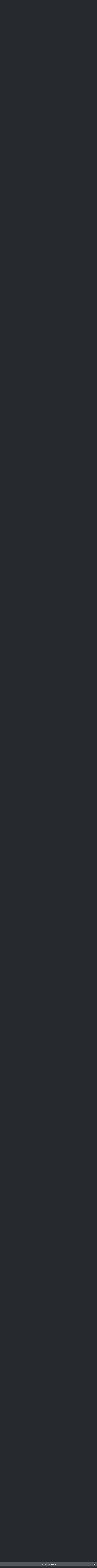

--- FILE ---
content_type: text/html;charset=UTF-8
request_url: https://blackgames.ro/forum/index.php?/topic/1389-blackgames-poze-cu-membri-comunitatii/
body_size: 28353
content:
<!DOCTYPE html>
<html lang="en-US" dir="ltr">
	<head>
		<meta charset="utf-8">
        
		<title>[BlackGames] Poze cu membri comunitatii - Introduce yourself - BLACKGAMES.RO - STRONG &amp; ORIGINAL</title>
		
		
		
		

	<meta name="viewport" content="width=device-width, initial-scale=1">



	<meta name="twitter:card" content="summary_large_image" />



	
		
			
				<meta property="og:title" content="[BlackGames] Poze cu membri comunitatii">
			
		
	

	
		
			
				<meta property="og:type" content="website">
			
		
	

	
		
			
				<meta property="og:url" content="https://blackgames.ro/forum/index.php?/topic/1389-blackgames-poze-cu-membri-comunitatii/">
			
		
	

	
		
			
				<meta name="description" content="">
			
		
	

	
		
			
				<meta property="og:description" content="">
			
		
	

	
		
			
				<meta property="og:updated_time" content="2024-05-03T12:29:28Z">
			
		
	

	
		
			
				<meta property="og:image" content="https://blackgames.ro/forum/uploads/monthly_2024_05/IMG_20240103_025142_319.jpg.4b3e8517ef01c6cb9b7da3d3c89e341d.jpg">
			
		
	

	
		
			
				<meta property="og:site_name" content="BLACKGAMES.RO - STRONG &amp; ORIGINAL">
			
		
	

	
		
			
				<meta property="og:locale" content="en_US">
			
		
	


	
		<link rel="next" href="https://blackgames.ro/forum/index.php?/topic/1389-blackgames-poze-cu-membri-comunitatii/page/2/" />
	

	
		<link rel="last" href="https://blackgames.ro/forum/index.php?/topic/1389-blackgames-poze-cu-membri-comunitatii/page/2/" />
	

	
		<link rel="canonical" href="https://blackgames.ro/forum/index.php?/topic/1389-blackgames-poze-cu-membri-comunitatii/" />
	




<link rel="manifest" href="https://blackgames.ro/forum/index.php?/manifest.webmanifest/">
<meta name="msapplication-config" content="https://blackgames.ro/forum/index.php?/browserconfig.xml/">
<meta name="msapplication-starturl" content="/">
<meta name="application-name" content="BLACKGAMES.RO - STRONG & ORIGINAL">
<meta name="apple-mobile-web-app-title" content="BLACKGAMES.RO - STRONG & ORIGINAL">

	<meta name="theme-color" content="#17191b">






	

	
		
			<link rel="icon" sizes="36x36" href="https://blackgames.ro/forum/uploads/monthly_2020_11/android-chrome-36x36.png">
		
	

	
		
			<link rel="icon" sizes="48x48" href="https://blackgames.ro/forum/uploads/monthly_2020_11/android-chrome-48x48.png">
		
	

	
		
			<link rel="icon" sizes="72x72" href="https://blackgames.ro/forum/uploads/monthly_2020_11/android-chrome-72x72.png">
		
	

	
		
			<link rel="icon" sizes="96x96" href="https://blackgames.ro/forum/uploads/monthly_2020_11/android-chrome-96x96.png">
		
	

	
		
			<link rel="icon" sizes="144x144" href="https://blackgames.ro/forum/uploads/monthly_2020_11/android-chrome-144x144.png">
		
	

	
		
			<link rel="icon" sizes="192x192" href="https://blackgames.ro/forum/uploads/monthly_2020_11/android-chrome-192x192.png">
		
	

	
		
			<link rel="icon" sizes="256x256" href="https://blackgames.ro/forum/uploads/monthly_2020_11/android-chrome-256x256.png">
		
	

	
		
			<link rel="icon" sizes="384x384" href="https://blackgames.ro/forum/uploads/monthly_2020_11/android-chrome-384x384.png">
		
	

	
		
			<link rel="icon" sizes="512x512" href="https://blackgames.ro/forum/uploads/monthly_2020_11/android-chrome-512x512.png">
		
	

	
		
			<meta name="msapplication-square70x70logo" content="https://blackgames.ro/forum/uploads/monthly_2020_11/msapplication-square70x70logo.png"/>
		
	

	
		
			<meta name="msapplication-TileImage" content="https://blackgames.ro/forum/uploads/monthly_2020_11/msapplication-TileImage.png"/>
		
	

	
		
			<meta name="msapplication-square150x150logo" content="https://blackgames.ro/forum/uploads/monthly_2020_11/msapplication-square150x150logo.png"/>
		
	

	
		
			<meta name="msapplication-wide310x150logo" content="https://blackgames.ro/forum/uploads/monthly_2020_11/msapplication-wide310x150logo.png"/>
		
	

	
		
			<meta name="msapplication-square310x310logo" content="https://blackgames.ro/forum/uploads/monthly_2020_11/msapplication-square310x310logo.png"/>
		
	

	
		
			
				<link rel="apple-touch-icon" href="https://blackgames.ro/forum/uploads/monthly_2020_11/apple-touch-icon-57x57.png">
			
		
	

	
		
			
				<link rel="apple-touch-icon" sizes="60x60" href="https://blackgames.ro/forum/uploads/monthly_2020_11/apple-touch-icon-60x60.png">
			
		
	

	
		
			
				<link rel="apple-touch-icon" sizes="72x72" href="https://blackgames.ro/forum/uploads/monthly_2020_11/apple-touch-icon-72x72.png">
			
		
	

	
		
			
				<link rel="apple-touch-icon" sizes="76x76" href="https://blackgames.ro/forum/uploads/monthly_2020_11/apple-touch-icon-76x76.png">
			
		
	

	
		
			
				<link rel="apple-touch-icon" sizes="114x114" href="https://blackgames.ro/forum/uploads/monthly_2020_11/apple-touch-icon-114x114.png">
			
		
	

	
		
			
				<link rel="apple-touch-icon" sizes="120x120" href="https://blackgames.ro/forum/uploads/monthly_2020_11/apple-touch-icon-120x120.png">
			
		
	

	
		
			
				<link rel="apple-touch-icon" sizes="144x144" href="https://blackgames.ro/forum/uploads/monthly_2020_11/apple-touch-icon-144x144.png">
			
		
	

	
		
			
				<link rel="apple-touch-icon" sizes="152x152" href="https://blackgames.ro/forum/uploads/monthly_2020_11/apple-touch-icon-152x152.png">
			
		
	

	
		
			
				<link rel="apple-touch-icon" sizes="180x180" href="https://blackgames.ro/forum/uploads/monthly_2020_11/apple-touch-icon-180x180.png">
			
		
	





<link rel="preload" href="//blackgames.ro/forum/applications/core/interface/font/fontawesome-webfont.woff2?v=4.7.0" as="font" crossorigin="anonymous">
		


	<link rel="preconnect" href="https://fonts.googleapis.com">
	<link rel="preconnect" href="https://fonts.gstatic.com" crossorigin>
	
		
			<link href="https://fonts.googleapis.com/css2?family=Roboto:wght@300;400;500;600;700&display=swap" rel="stylesheet">
		
		
			<link href="https://fonts.googleapis.com/css2?family=Inter:wght@300;400;500;600;700&display=swap" rel="stylesheet">
		
	



	<link rel='stylesheet' href='https://blackgames.ro/forum/uploads/css_built_511/341e4a57816af3ba440d891ca87450ff_framework.css?v=8414e28b901756024763' media='all'>

	<link rel='stylesheet' href='https://blackgames.ro/forum/uploads/css_built_511/05e81b71abe4f22d6eb8d1a929494829_responsive.css?v=8414e28b901756024763' media='all'>

	<link rel='stylesheet' href='https://blackgames.ro/forum/uploads/css_built_511/20446cf2d164adcc029377cb04d43d17_flags.css?v=8414e28b901756024763' media='all'>

	<link rel='stylesheet' href='https://blackgames.ro/forum/uploads/css_built_511/90eb5adf50a8c640f633d47fd7eb1778_core.css?v=8414e28b901756024763' media='all'>

	<link rel='stylesheet' href='https://blackgames.ro/forum/uploads/css_built_511/5a0da001ccc2200dc5625c3f3934497d_core_responsive.css?v=8414e28b901756024763' media='all'>

	<link rel='stylesheet' href='https://blackgames.ro/forum/uploads/css_built_511/ec0c06d47f161faa24112e8cbf0665bc_chatbox.css?v=8414e28b901756024763' media='all'>

	<link rel='stylesheet' href='https://blackgames.ro/forum/uploads/css_built_511/62e269ced0fdab7e30e026f1d30ae516_forums.css?v=8414e28b901756024763' media='all'>

	<link rel='stylesheet' href='https://blackgames.ro/forum/uploads/css_built_511/76e62c573090645fb99a15a363d8620e_forums_responsive.css?v=8414e28b901756024763' media='all'>

	<link rel='stylesheet' href='https://blackgames.ro/forum/uploads/css_built_511/ebdea0c6a7dab6d37900b9190d3ac77b_topics.css?v=8414e28b901756024763' media='all'>





<link rel='stylesheet' href='https://blackgames.ro/forum/uploads/css_built_511/258adbb6e4f3e83cd3b355f84e3fa002_custom.css?v=8414e28b901756024763' media='all'>




		

	
	<script type='text/javascript'>
		var ipsDebug = false;		
	
		var CKEDITOR_BASEPATH = '//blackgames.ro/forum/applications/core/interface/ckeditor/ckeditor/';
	
		var ipsSettings = {
			
			
			cookie_path: "/forum/",
			
			cookie_prefix: "ips4_",
			
			
			cookie_ssl: true,
			
            essential_cookies: ["oauth_authorize","member_id","login_key","clearAutosave","lastSearch","device_key","IPSSessionFront","loggedIn","noCache","hasJS","cookie_consent","cookie_consent_optional","language","forumpass_*"],
			upload_imgURL: "",
			message_imgURL: "",
			notification_imgURL: "",
			baseURL: "//blackgames.ro/forum/",
			jsURL: "//blackgames.ro/forum/applications/core/interface/js/js.php",
			csrfKey: "f7c355f134d6a2729e61cfb71987c800",
			antiCache: "8414e28b901756024763",
			jsAntiCache: "8414e28b901759836195",
			disableNotificationSounds: true,
			useCompiledFiles: true,
			links_external: true,
			memberID: 0,
			lazyLoadEnabled: true,
			blankImg: "//blackgames.ro/forum/applications/core/interface/js/spacer.png",
			googleAnalyticsEnabled: false,
			matomoEnabled: false,
			viewProfiles: true,
			mapProvider: 'none',
			mapApiKey: '',
			pushPublicKey: null,
			relativeDates: true
		};
		
		
		
		
			ipsSettings['maxImageDimensions'] = {
				width: 1000,
				height: 750
			};
		
		
	</script>





<script type='text/javascript' src='https://blackgames.ro/forum/uploads/javascript_global/root_library.js?v=8414e28b901759836195' data-ips></script>


<script type='text/javascript' src='https://blackgames.ro/forum/uploads/javascript_global/root_js_lang_3.js?v=8414e28b901759836195' data-ips></script>


<script type='text/javascript' src='https://blackgames.ro/forum/uploads/javascript_global/root_framework.js?v=8414e28b901759836195' data-ips></script>


<script type='text/javascript' src='https://blackgames.ro/forum/uploads/javascript_core/global_global_core.js?v=8414e28b901759836195' data-ips></script>


<script type='text/javascript' src='https://blackgames.ro/forum/uploads/javascript_global/root_front.js?v=8414e28b901759836195' data-ips></script>


<script type='text/javascript' src='https://blackgames.ro/forum/uploads/javascript_core/front_front_core.js?v=8414e28b901759836195' data-ips></script>


<script type='text/javascript' src='https://blackgames.ro/forum/uploads/javascript_bimchatbox/front_front_chatbox.js?v=8414e28b901759836195' data-ips></script>


<script type='text/javascript' src='https://blackgames.ro/forum/uploads/javascript_forums/front_front_topic.js?v=8414e28b901759836195' data-ips></script>


<script type='text/javascript' src='https://blackgames.ro/forum/uploads/javascript_global/root_map.js?v=8414e28b901759836195' data-ips></script>



	<script type='text/javascript'>
		
			ips.setSetting( 'date_format', jQuery.parseJSON('"mm\/dd\/yy"') );
		
			ips.setSetting( 'date_first_day', jQuery.parseJSON('0') );
		
			ips.setSetting( 'ipb_url_filter_option', jQuery.parseJSON('"black"') );
		
			ips.setSetting( 'url_filter_any_action', jQuery.parseJSON('"allow"') );
		
			ips.setSetting( 'bypass_profanity', jQuery.parseJSON('0') );
		
			ips.setSetting( 'emoji_style', jQuery.parseJSON('"native"') );
		
			ips.setSetting( 'emoji_shortcodes', jQuery.parseJSON('false') );
		
			ips.setSetting( 'emoji_ascii', jQuery.parseJSON('false') );
		
			ips.setSetting( 'emoji_cache', jQuery.parseJSON('1701900975') );
		
			ips.setSetting( 'image_jpg_quality', jQuery.parseJSON('85') );
		
			ips.setSetting( 'cloud2', jQuery.parseJSON('false') );
		
			ips.setSetting( 'isAnonymous', jQuery.parseJSON('false') );
		
		
        
    </script>



<script type='application/ld+json'>
{
    "name": "[BlackGames] Poze cu membri comunitatii",
    "headline": "[BlackGames] Poze cu membri comunitatii",
    "text": "",
    "dateCreated": "2020-04-02T12:54:59+0000",
    "datePublished": "2020-04-02T12:54:59+0000",
    "dateModified": "2024-05-03T12:29:28+0000",
    "image": "https://blackgames.ro/forum/uploads/monthly_2022_04/NVR33.thumb.gif.8f884c7a477f1ebd8d7088d36311acf5.gif",
    "author": {
        "@type": "Person",
        "name": "N3VER",
        "image": "https://blackgames.ro/forum/uploads/monthly_2022_04/NVR33.thumb.gif.8f884c7a477f1ebd8d7088d36311acf5.gif",
        "url": "https://blackgames.ro/forum/index.php?/profile/1-n3ver/"
    },
    "interactionStatistic": [
        {
            "@type": "InteractionCounter",
            "interactionType": "http://schema.org/ViewAction",
            "userInteractionCount": 2384
        },
        {
            "@type": "InteractionCounter",
            "interactionType": "http://schema.org/CommentAction",
            "userInteractionCount": 26
        },
        {
            "@type": "InteractionCounter",
            "interactionType": "http://schema.org/FollowAction",
            "userInteractionCount": 0
        }
    ],
    "@context": "http://schema.org",
    "@type": "DiscussionForumPosting",
    "@id": "https://blackgames.ro/forum/index.php?/topic/1389-blackgames-poze-cu-membri-comunitatii/",
    "isPartOf": {
        "@id": "https://blackgames.ro/forum/#website"
    },
    "publisher": {
        "@id": "https://blackgames.ro/forum/#organization",
        "member": {
            "@type": "Person",
            "name": "N3VER",
            "image": "https://blackgames.ro/forum/uploads/monthly_2022_04/NVR33.thumb.gif.8f884c7a477f1ebd8d7088d36311acf5.gif",
            "url": "https://blackgames.ro/forum/index.php?/profile/1-n3ver/"
        }
    },
    "url": "https://blackgames.ro/forum/index.php?/topic/1389-blackgames-poze-cu-membri-comunitatii/",
    "discussionUrl": "https://blackgames.ro/forum/index.php?/topic/1389-blackgames-poze-cu-membri-comunitatii/",
    "mainEntityOfPage": {
        "@type": "WebPage",
        "@id": "https://blackgames.ro/forum/index.php?/topic/1389-blackgames-poze-cu-membri-comunitatii/"
    },
    "pageStart": 1,
    "pageEnd": 2,
    "comment": [
        {
            "@type": "Comment",
            "@id": "https://blackgames.ro/forum/index.php?/topic/1389-blackgames-poze-cu-membri-comunitatii/#comment-13946",
            "url": "https://blackgames.ro/forum/index.php?/topic/1389-blackgames-poze-cu-membri-comunitatii/#comment-13946",
            "author": {
                "@type": "Person",
                "name": "TOKYO",
                "image": "https://blackgames.ro/forum/uploads/monthly_2020_06/tokuo.thumb.png.b7e88d9db1472254e8ed214d9d83ec43.png",
                "url": "https://blackgames.ro/forum/index.php?/profile/921-tokyo/"
            },
            "dateCreated": "2020-06-24T16:28:23+0000",
            "text": "C\u00e2teva \u0219i cu mine -\u00a0https://imgur.com/a/9aGdrhn\n \n",
            "upvoteCount": 1
        },
        {
            "@type": "Comment",
            "@id": "https://blackgames.ro/forum/index.php?/topic/1389-blackgames-poze-cu-membri-comunitatii/#comment-51283",
            "url": "https://blackgames.ro/forum/index.php?/topic/1389-blackgames-poze-cu-membri-comunitatii/#comment-51283",
            "author": {
                "@type": "Person",
                "name": "*Kent:D*",
                "image": "https://blackgames.ro/forum/uploads/monthly_2023_01/tumblr_08f3ce927837669345e4d5598373e423_b2c00050_640.thumb.jpg.3ea75f54c492dcfbf16452ad0c5e3155.jpg",
                "url": "https://blackgames.ro/forum/index.php?/profile/2045-kentd/"
            },
            "dateCreated": "2021-08-02T09:06:55+0000",
            "text": "ma fac bodyguard cine are o problema astept\u00a0 pm\u00a0 :)))))))))\n \n",
            "upvoteCount": 1
        },
        {
            "@type": "Comment",
            "@id": "https://blackgames.ro/forum/index.php?/topic/1389-blackgames-poze-cu-membri-comunitatii/#comment-51577",
            "url": "https://blackgames.ro/forum/index.php?/topic/1389-blackgames-poze-cu-membri-comunitatii/#comment-51577",
            "author": {
                "@type": "Person",
                "name": "Mario",
                "image": "https://blackgames.ro/forum/uploads/monthly_2021_08/1TP8HMo.thumb.png.c494be182aa23819a7394d151ce2e893.png",
                "url": "https://blackgames.ro/forum/index.php?/profile/3031-mario/"
            },
            "dateCreated": "2021-08-11T22:07:50+0000",
            "text": "https://imgur.com/a/zwKDmTQ\n \n",
            "upvoteCount": 0
        }
    ]
}	
</script>

<script type='application/ld+json'>
{
    "@context": "http://www.schema.org",
    "publisher": "https://blackgames.ro/forum/#organization",
    "@type": "WebSite",
    "@id": "https://blackgames.ro/forum/#website",
    "mainEntityOfPage": "https://blackgames.ro/forum/",
    "name": "BLACKGAMES.RO - STRONG \u0026 ORIGINAL",
    "url": "https://blackgames.ro/forum/",
    "potentialAction": {
        "type": "SearchAction",
        "query-input": "required name=query",
        "target": "https://blackgames.ro/forum/index.php?/search/\u0026q={query}"
    },
    "inLanguage": [
        {
            "@type": "Language",
            "name": "English",
            "alternateName": "en-US"
        },
        {
            "@type": "Language",
            "name": "Romana",
            "alternateName": "ro-RO"
        }
    ]
}	
</script>

<script type='application/ld+json'>
{
    "@context": "http://www.schema.org",
    "@type": "Organization",
    "@id": "https://blackgames.ro/forum/#organization",
    "mainEntityOfPage": "https://blackgames.ro/forum/",
    "name": "BLACKGAMES.RO - STRONG \u0026 ORIGINAL",
    "url": "https://blackgames.ro/forum/",
    "logo": {
        "@type": "ImageObject",
        "@id": "https://blackgames.ro/forum/#logo",
        "url": "https://blackgames.ro/forum/uploads/monthly_2024_09/blackgames_since2010.png.f43328d17d47cc0f82e2d28874b4923d.png"
    },
    "address": {
        "@type": "PostalAddress",
        "streetAddress": "Alkham Road",
        "addressLocality": "Maidstone",
        "addressRegion": "Kent",
        "postalCode": "ME145PA",
        "addressCountry": "GB"
    }
}	
</script>

<script type='application/ld+json'>
{
    "@context": "http://schema.org",
    "@type": "BreadcrumbList",
    "itemListElement": [
        {
            "@type": "ListItem",
            "position": 1,
            "item": {
                "@id": "https://blackgames.ro/forum/index.php?/forum/1-administrare-dezvoltare/",
                "name": "Administration &amp; Development"
            }
        },
        {
            "@type": "ListItem",
            "position": 2,
            "item": {
                "@id": "https://blackgames.ro/forum/index.php?/forum/3-members-zone/",
                "name": "Members Zone"
            }
        },
        {
            "@type": "ListItem",
            "position": 3,
            "item": {
                "@id": "https://blackgames.ro/forum/index.php?/forum/11-prezint%C4%83-te/",
                "name": "Introduce yourself"
            }
        }
    ]
}	
</script>

<script type='application/ld+json'>
{
    "@context": "http://schema.org",
    "@type": "ContactPage",
    "url": "https://blackgames.ro/forum/index.php?/contact/"
}	
</script>



<script type='text/javascript'>
    (() => {
        let gqlKeys = [];
        for (let [k, v] of Object.entries(gqlKeys)) {
            ips.setGraphQlData(k, v);
        }
    })();
</script>
		

	
	<link rel='shortcut icon' href='https://blackgames.ro/forum/uploads/monthly_2020_11/8TKvgGl.png' type="image/png">

	</head>
	<body class='ipsApp ipsApp_front ipsJS_none ipsClearfix' data-controller='core.front.core.app' data-message="" data-pageApp='forums' data-pageLocation='front' data-pageModule='forums' data-pageController='topic' data-pageID='1389'  >
		
        

        

		<a href='#ipsLayout_mainArea' class='ipsHide' title='Go to main content on this page' accesskey='m'>Jump to content</a>
		



<div class='cAnnouncements' data-controller="core.front.core.announcementBanner" >
	
	<div class='cAnnouncementPageTop ipsJS_hide ipsAnnouncement ipsMessage_information' data-announcementId="8">
        
        <a href='https://masterboost.ro/' target="_blank" rel='noopener'>Boosted your CS1.6 server</a>
        

		<a href='#' data-role="dismissAnnouncement">×</a>
	</div>
	
</div>



		<div id='ipsLayout_header' class='ipsClearfix'>
			<header>
				<div class='ipsLayout_container'>
					


<a href='https://blackgames.ro/forum/' id='elLogo' accesskey='1'><img src="https://blackgames.ro/forum/uploads/monthly_2024_09/blackgames_since2010.png.f43328d17d47cc0f82e2d28874b4923d.png" alt='BLACKGAMES.RO - STRONG &amp; ORIGINAL'></a>

					
						

	<ul id='elUserNav' class='ipsList_inline cSignedOut ipsResponsive_showDesktop'>
		
        
		
        
        
            
            <li id='elSignInLink'>
                <a href='https://blackgames.ro/forum/index.php?/login/' data-ipsMenu-closeOnClick="false" data-ipsMenu id='elUserSignIn'>
                    Existing user? Sign In &nbsp;<i class='fa fa-caret-down'></i>
                </a>
                
<div id='elUserSignIn_menu' class='ipsMenu ipsMenu_auto ipsHide'>
	<form accept-charset='utf-8' method='post' action='https://blackgames.ro/forum/index.php?/login/'>
		<input type="hidden" name="csrfKey" value="f7c355f134d6a2729e61cfb71987c800">
		<input type="hidden" name="ref" value="aHR0cHM6Ly9ibGFja2dhbWVzLnJvL2ZvcnVtL2luZGV4LnBocD8vdG9waWMvMTM4OS1ibGFja2dhbWVzLXBvemUtY3UtbWVtYnJpLWNvbXVuaXRhdGlpLw==">
		<div data-role="loginForm">
			
			
			
				
<div class="ipsPad ipsForm ipsForm_vertical">
	<h4 class="ipsType_sectionHead">Sign In</h4>
	<br><br>
	<ul class='ipsList_reset'>
		<li class="ipsFieldRow ipsFieldRow_noLabel ipsFieldRow_fullWidth">
			
			
				<input type="email" placeholder="Email Address" name="auth" autocomplete="email">
			
		</li>
		<li class="ipsFieldRow ipsFieldRow_noLabel ipsFieldRow_fullWidth">
			<input type="password" placeholder="Password" name="password" autocomplete="current-password">
		</li>
		<li class="ipsFieldRow ipsFieldRow_checkbox ipsClearfix">
			<span class="ipsCustomInput">
				<input type="checkbox" name="remember_me" id="remember_me_checkbox" value="1" checked aria-checked="true">
				<span></span>
			</span>
			<div class="ipsFieldRow_content">
				<label class="ipsFieldRow_label" for="remember_me_checkbox">Remember me</label>
				<span class="ipsFieldRow_desc">Not recommended on shared computers</span>
			</div>
		</li>
		<li class="ipsFieldRow ipsFieldRow_fullWidth">
			<button type="submit" name="_processLogin" value="usernamepassword" class="ipsButton ipsButton_primary ipsButton_small" id="elSignIn_submit">Sign In</button>
			
				<p class="ipsType_right ipsType_small">
					
						<a href='https://blackgames.ro/forum/index.php?/lostpassword/' >
					
					Forgot your password?</a>
				</p>
			
		</li>
	</ul>
</div>
			
		</div>
	</form>
</div>
            </li>
            
        
		
			<li>
				
					<a href='https://blackgames.ro/forum/index.php?/register/' data-ipsDialog data-ipsDialog-size='narrow' data-ipsDialog-title='Sign Up' id='elRegisterButton' class='ipsButton ipsButton_normal ipsButton_primary'>Sign Up</a>
				
			</li>
		
	</ul>

						
<ul class='ipsMobileHamburger ipsList_reset ipsResponsive_hideDesktop'>
	<li data-ipsDrawer data-ipsDrawer-drawerElem='#elMobileDrawer'>
		<a href='#' >
			
			
				
			
			
			
			<i class='fa fa-navicon'></i>
		</a>
	</li>
</ul>
					
				</div>
			</header>
			

	<nav data-controller='core.front.core.navBar' class=' ipsResponsive_showDesktop'>
		<div class='ipsNavBar_primary ipsLayout_container '>
			<ul data-role="primaryNavBar" class='ipsClearfix'>
				


	
		
		
			
		
		<li class='ipsNavBar_active' data-active id='elNavSecondary_10' data-role="navBarItem" data-navApp="forums" data-navExt="Forums">
			
			
				<a href="https://blackgames.ro/forum/index.php"  data-navItem-id="10" data-navDefault>
					Forums<span class='ipsNavBar_active__identifier'></span>
				</a>
			
			
		</li>
	
	

	
		
		
		<li  id='elNavSecondary_13' data-role="navBarItem" data-navApp="core" data-navExt="OnlineUsers">
			
			
				<a href="https://blackgames.ro/forum/index.php?/online/"  data-navItem-id="13" >
					Online Users<span class='ipsNavBar_active__identifier'></span>
				</a>
			
			
		</li>
	
	

	
		
		
		<li  id='elNavSecondary_12' data-role="navBarItem" data-navApp="core" data-navExt="StaffDirectory">
			
			
				<a href="https://blackgames.ro/forum/index.php?/staff/"  data-navItem-id="12" >
					Staff<span class='ipsNavBar_active__identifier'></span>
				</a>
			
			
		</li>
	
	

	
		
		
		<li  id='elNavSecondary_2' data-role="navBarItem" data-navApp="core" data-navExt="CustomItem">
			
			
				<a href="https://blackgames.ro/forum/index.php?/discover/"  data-navItem-id="2" >
					Activity<span class='ipsNavBar_active__identifier'></span>
				</a>
			
			
				<ul class='ipsNavBar_secondary ipsHide' data-role='secondaryNavBar'>
					


	
		
		
		<li  id='elNavSecondary_4' data-role="navBarItem" data-navApp="core" data-navExt="AllActivity">
			
			
				<a href="https://blackgames.ro/forum/index.php?/discover/"  data-navItem-id="4" >
					All Activity<span class='ipsNavBar_active__identifier'></span>
				</a>
			
			
		</li>
	
	

	
	

	
	

	
	

	
		
		
		<li  id='elNavSecondary_8' data-role="navBarItem" data-navApp="core" data-navExt="Search">
			
			
				<a href="https://blackgames.ro/forum/index.php?/search/"  data-navItem-id="8" >
					Search<span class='ipsNavBar_active__identifier'></span>
				</a>
			
			
		</li>
	
	

	
	

					<li class='ipsHide' id='elNavigationMore_2' data-role='navMore'>
						<a href='#' data-ipsMenu data-ipsMenu-appendTo='#elNavigationMore_2' id='elNavigationMore_2_dropdown'>More <i class='fa fa-caret-down'></i></a>
						<ul class='ipsHide ipsMenu ipsMenu_auto' id='elNavigationMore_2_dropdown_menu' data-role='moreDropdown'></ul>
					</li>
				</ul>
			
		</li>
	
	

	
		
		
		<li  id='elNavSecondary_24' data-role="navBarItem" data-navApp="core" data-navExt="CustomItem">
			
			
				<a href="https://steamcommunity.com/id/alexandrugraphics/" target='_blank' rel="noopener" data-navItem-id="24" >
					Support<span class='ipsNavBar_active__identifier'></span>
				</a>
			
			
		</li>
	
	

	
		
		
		<li  id='elNavSecondary_29' data-role="navBarItem" data-navApp="calendar" data-navExt="Calendar">
			
			
				<a href="https://blackgames.ro/forum/index.php?/events/"  data-navItem-id="29" >
					Events<span class='ipsNavBar_active__identifier'></span>
				</a>
			
			
		</li>
	
	

	
		
		
		<li  id='elNavSecondary_33' data-role="navBarItem" data-navApp="bimchatbox" data-navExt="Chatbox">
			
			
				<a href="https://blackgames.ro/forum/index.php?/bimchatbox/"  data-navItem-id="33" >
					Chatbox<span class='ipsNavBar_active__identifier'></span>
				</a>
			
			
		</li>
	
	

				<li class='ipsHide' id='elNavigationMore' data-role='navMore'>
					<a href='#' data-ipsMenu data-ipsMenu-appendTo='#elNavigationMore' id='elNavigationMore_dropdown'>More</a>
					<ul class='ipsNavBar_secondary ipsHide' data-role='secondaryNavBar'>
						<li class='ipsHide' id='elNavigationMore_more' data-role='navMore'>
							<a href='#' data-ipsMenu data-ipsMenu-appendTo='#elNavigationMore_more' id='elNavigationMore_more_dropdown'>More <i class='fa fa-caret-down'></i></a>
							<ul class='ipsHide ipsMenu ipsMenu_auto' id='elNavigationMore_more_dropdown_menu' data-role='moreDropdown'></ul>
						</li>
					</ul>
				</li>
			</ul>
			

	<div id="elSearchWrapper">
		<div id='elSearch' data-controller="core.front.core.quickSearch">
			<form accept-charset='utf-8' action='//blackgames.ro/forum/index.php?/search/&amp;do=quicksearch' method='post'>
                <input type='search' id='elSearchField' placeholder='Search...' name='q' autocomplete='off' aria-label='Search'>
                <details class='cSearchFilter'>
                    <summary class='cSearchFilter__text'></summary>
                    <ul class='cSearchFilter__menu'>
                        
                        <li><label><input type="radio" name="type" value="all" ><span class='cSearchFilter__menuText'>Everywhere</span></label></li>
                        
                            
                                <li><label><input type="radio" name="type" value='contextual_{&quot;type&quot;:&quot;forums_topic&quot;,&quot;nodes&quot;:11}' checked><span class='cSearchFilter__menuText'>This Forum</span></label></li>
                            
                                <li><label><input type="radio" name="type" value='contextual_{&quot;type&quot;:&quot;forums_topic&quot;,&quot;item&quot;:1389}' checked><span class='cSearchFilter__menuText'>This Topic</span></label></li>
                            
                        
                        
                            <li><label><input type="radio" name="type" value="core_statuses_status"><span class='cSearchFilter__menuText'>Status Updates</span></label></li>
                        
                            <li><label><input type="radio" name="type" value="forums_topic"><span class='cSearchFilter__menuText'>Topics</span></label></li>
                        
                            <li><label><input type="radio" name="type" value="calendar_event"><span class='cSearchFilter__menuText'>Events</span></label></li>
                        
                            <li><label><input type="radio" name="type" value="core_members"><span class='cSearchFilter__menuText'>Members</span></label></li>
                        
                    </ul>
                </details>
				<button class='cSearchSubmit' type="submit" aria-label='Search'><i class="fa fa-search"></i></button>
			</form>
		</div>
	</div>

		</div>
	</nav>

			
<ul id='elMobileNav' class='ipsResponsive_hideDesktop' data-controller='core.front.core.mobileNav'>
	
		
			
			
				
				
			
				
				
			
				
					<li id='elMobileBreadcrumb'>
						<a href='https://blackgames.ro/forum/index.php?/forum/11-prezint%C4%83-te/'>
							<span>Introduce yourself</span>
						</a>
					</li>
				
				
			
				
				
			
		
	
	
	
	<li >
		<a data-action="defaultStream" href='https://blackgames.ro/forum/index.php?/discover/'><i class="fa fa-newspaper-o" aria-hidden="true"></i></a>
	</li>

	

	
		<li class='ipsJS_show'>
			<a href='https://blackgames.ro/forum/index.php?/search/'><i class='fa fa-search'></i></a>
		</li>
	
</ul>
		</div>
		<main id='ipsLayout_body' class='ipsLayout_container'>
			<div id='ipsLayout_contentArea'>
				<div id='ipsLayout_contentWrapper'>
					
<nav class='ipsBreadcrumb ipsBreadcrumb_top ipsFaded_withHover'>
	

	<ul class='ipsList_inline ipsPos_right'>
		
		<li >
			<a data-action="defaultStream" class='ipsType_light '  href='https://blackgames.ro/forum/index.php?/discover/'><i class="fa fa-newspaper-o" aria-hidden="true"></i> <span>All Activity</span></a>
		</li>
		
	</ul>

	<ul data-role="breadcrumbList">
		<li>
			<a title="Home" href='https://blackgames.ro/forum/'>
				<span>Home <i class='fa fa-angle-right'></i></span>
			</a>
		</li>
		
		
			<li>
				
					<a href='https://blackgames.ro/forum/index.php?/forum/1-administrare-dezvoltare/'>
						<span>Administration &amp; Development <i class='fa fa-angle-right' aria-hidden="true"></i></span>
					</a>
				
			</li>
		
			<li>
				
					<a href='https://blackgames.ro/forum/index.php?/forum/3-members-zone/'>
						<span>Members Zone <i class='fa fa-angle-right' aria-hidden="true"></i></span>
					</a>
				
			</li>
		
			<li>
				
					<a href='https://blackgames.ro/forum/index.php?/forum/11-prezint%C4%83-te/'>
						<span>Introduce yourself <i class='fa fa-angle-right' aria-hidden="true"></i></span>
					</a>
				
			</li>
		
			<li>
				
					[BlackGames] Poze cu membri comunitatii
				
			</li>
		
	</ul>
</nav>
					
					<div id='ipsLayout_mainArea'>
						
						
						
						

	


	<div class='cAnnouncementsContent'>
		
		<div class='cAnnouncementContentTop ipsAnnouncement ipsMessage_information ipsType_center'>
            
            <a href='https://blackgames.ro/forum/index.php?/topic/20649-forums-campanie-moderators/' target="_blank" rel='noopener'>Campanie Moderatori</a>
            
		</div>
		
		<div class='cAnnouncementContentTop ipsAnnouncement ipsMessage_error ipsType_center'>
            
            <a href='https://masterboost.ro/' target="_blank" rel='noopener'>MasterBoost.Ro</a>
            
		</div>
		
	</div>



						



<div class='ipsPageHeader ipsResponsive_pull ipsBox ipsPadding sm:ipsPadding:half ipsMargin_bottom'>
		
	
	<div class='ipsFlex ipsFlex-ai:center ipsFlex-fw:wrap ipsGap:4'>
		<div class='ipsFlex-flex:11'>
			<h1 class='ipsType_pageTitle ipsContained_container'>
				
                    
                    
					
						<span><span class="ipsBadge ipsBadge_icon ipsBadge_positive" data-ipsTooltip title='Pinned'><i class='fa fa-thumb-tack'></i></span></span>
					
					
				

				
				
					<span class='ipsType_break ipsContained'>
						<span>[BlackGames] Poze cu membri comunitatii</span>
					</span>
				
			</h1>
			
			
		</div>
		
	</div>
	<hr class='ipsHr'>
	<div class='ipsPageHeader__meta ipsFlex ipsFlex-jc:between ipsFlex-ai:center ipsFlex-fw:wrap ipsGap:3'>
		<div class='ipsFlex-flex:11'>
			<div class='ipsPhotoPanel ipsPhotoPanel_mini ipsPhotoPanel_notPhone ipsClearfix'>
				


	<a href="https://blackgames.ro/forum/index.php?/profile/1-n3ver/" rel="nofollow" data-ipsHover data-ipsHover-width="370" data-ipsHover-target="https://blackgames.ro/forum/index.php?/profile/1-n3ver/&amp;do=hovercard" class="ipsUserPhoto ipsUserPhoto_mini" title="Go to N3VER's profile">
		<img src='https://blackgames.ro/forum/uploads/monthly_2022_04/NVR33.thumb.gif.8f884c7a477f1ebd8d7088d36311acf5.gif' alt='N3VER' loading="lazy">
	</a>

				<div>
					<p class='ipsType_reset ipsType_blendLinks'>
						<span class='ipsType_normal'>
						
							<strong>By 


<a href='https://blackgames.ro/forum/index.php?/profile/1-n3ver/' rel="nofollow" data-ipsHover data-ipsHover-width='370' data-ipsHover-target='https://blackgames.ro/forum/index.php?/profile/1-n3ver/&amp;do=hovercard&amp;referrer=https%253A%252F%252Fblackgames.ro%252Fforum%252Findex.php%253F%252Ftopic%252F1389-blackgames-poze-cu-membri-comunitatii%252F' title="Go to N3VER's profile" class="ipsType_break"><span style="text-shadow:black 1px 1px 1px;color:gold;background-image: url(http://i.imgur.com/uz0EL.gif)">N3VER</span></a></strong><br />
							<span class='ipsType_light'><time datetime='2020-04-02T12:54:59Z' title='04/02/2020 12:54  PM' data-short='5 yr'>April 2, 2020</time> in <a href="https://blackgames.ro/forum/index.php?/forum/11-prezint%C4%83-te/">Introduce yourself</a></span>
						
						</span>
					</p>
				</div>
			</div>
		</div>
		
			<div class='ipsFlex-flex:01 ipsResponsive_hidePhone'>
				<div class='ipsShareLinks'>
					
						


    <a href='#elShareItem_920029686_menu' id='elShareItem_920029686' data-ipsMenu class='ipsShareButton ipsButton ipsButton_verySmall ipsButton_link ipsButton_link--light'>
        <span><i class='fa fa-share-alt'></i></span> &nbsp;Share
    </a>

    <div class='ipsPadding ipsMenu ipsMenu_auto ipsHide' id='elShareItem_920029686_menu' data-controller="core.front.core.sharelink">
        <ul class='ipsList_inline'>
            
                <li>
<a href="https://x.com/share?url=https%3A%2F%2Fblackgames.ro%2Fforum%2Findex.php%3F%2Ftopic%2F1389-blackgames-poze-cu-membri-comunitatii%2F" class="cShareLink cShareLink_x" target="_blank" data-role="shareLink" title='Share on X' data-ipsTooltip rel='nofollow noopener'>
    <i class="fa fa-x"></i>
</a></li>
            
                <li>
<a href="https://www.facebook.com/sharer/sharer.php?u=https%3A%2F%2Fblackgames.ro%2Fforum%2Findex.php%3F%2Ftopic%2F1389-blackgames-poze-cu-membri-comunitatii%2F" class="cShareLink cShareLink_facebook" target="_blank" data-role="shareLink" title='Share on Facebook' data-ipsTooltip rel='noopener nofollow'>
	<i class="fa fa-facebook"></i>
</a></li>
            
                <li>
<a href="https://www.reddit.com/submit?url=https%3A%2F%2Fblackgames.ro%2Fforum%2Findex.php%3F%2Ftopic%2F1389-blackgames-poze-cu-membri-comunitatii%2F&amp;title=%5BBlackGames%5D+Poze+cu+membri+comunitatii" rel="nofollow noopener" class="cShareLink cShareLink_reddit" target="_blank" title='Share on Reddit' data-ipsTooltip>
	<i class="fa fa-reddit"></i>
</a></li>
            
                <li>
<a href="https://www.linkedin.com/shareArticle?mini=true&amp;url=https%3A%2F%2Fblackgames.ro%2Fforum%2Findex.php%3F%2Ftopic%2F1389-blackgames-poze-cu-membri-comunitatii%2F&amp;title=%5BBlackGames%5D+Poze+cu+membri+comunitatii" rel="nofollow noopener" class="cShareLink cShareLink_linkedin" target="_blank" data-role="shareLink" title='Share on LinkedIn' data-ipsTooltip>
	<i class="fa fa-linkedin"></i>
</a></li>
            
                <li>
<a href="https://pinterest.com/pin/create/button/?url=https://blackgames.ro/forum/index.php?/topic/1389-blackgames-poze-cu-membri-comunitatii/&amp;media=https://blackgames.ro/forum/uploads/monthly_2020_11/8TKvgGl.png.bee3d7f5dbd366ef222a69e720601035.png" class="cShareLink cShareLink_pinterest" rel="nofollow noopener" target="_blank" data-role="shareLink" title='Share on Pinterest' data-ipsTooltip>
	<i class="fa fa-pinterest"></i>
</a></li>
            
        </ul>
        
            <hr class='ipsHr'>
            <button class='ipsHide ipsButton ipsButton_verySmall ipsButton_light ipsButton_fullWidth ipsMargin_top:half' data-controller='core.front.core.webshare' data-role='webShare' data-webShareTitle='[BlackGames] Poze cu membri comunitatii' data-webShareText='[BlackGames] Poze cu membri comunitatii' data-webShareUrl='https://blackgames.ro/forum/index.php?/topic/1389-blackgames-poze-cu-membri-comunitatii/'>More sharing options...</button>
        
    </div>

					
					
                    

					



					



<div data-followApp='forums' data-followArea='topic' data-followID='1389' data-controller='core.front.core.followButton'>
	

	<a href='https://blackgames.ro/forum/index.php?/login/' rel="nofollow" class="ipsFollow ipsPos_middle ipsButton ipsButton_light ipsButton_verySmall ipsButton_disabled" data-role="followButton" data-ipsTooltip title='Sign in to follow this'>
		<span>Followers</span>
		<span class='ipsCommentCount'>0</span>
	</a>

</div>
				</div>
			</div>
					
	</div>
	
	
</div>








<div class='ipsClearfix'>
	<ul class="ipsToolList ipsToolList_horizontal ipsClearfix ipsSpacer_both ipsResponsive_hidePhone">
		
		
		
	</ul>
</div>

<div id='comments' data-controller='core.front.core.commentFeed,forums.front.topic.view, core.front.core.ignoredComments' data-autoPoll data-baseURL='https://blackgames.ro/forum/index.php?/topic/1389-blackgames-poze-cu-membri-comunitatii/'  data-feedID='topic-1389' class='cTopic ipsClear ipsSpacer_top'>
	
			

				<div class="ipsBox ipsResponsive_pull ipsPadding:half ipsClearfix ipsClear ipsMargin_bottom">
					
					
						


	
	<ul class='ipsPagination' id='elPagination_6990a0d3d6a4fccc28e9c26083e97ab4_1787745648' data-ipsPagination-seoPagination='true' data-pages='2' data-ipsPagination  data-ipsPagination-pages="2" data-ipsPagination-perPage='25'>
		
			
				<li class='ipsPagination_first ipsPagination_inactive'><a href='https://blackgames.ro/forum/index.php?/topic/1389-blackgames-poze-cu-membri-comunitatii/#comments' rel="first" data-page='1' data-ipsTooltip title='First page'><i class='fa fa-angle-double-left'></i></a></li>
				<li class='ipsPagination_prev ipsPagination_inactive'><a href='https://blackgames.ro/forum/index.php?/topic/1389-blackgames-poze-cu-membri-comunitatii/#comments' rel="prev" data-page='0' data-ipsTooltip title='Previous page'>Prev</a></li>
			
			<li class='ipsPagination_page ipsPagination_active'><a href='https://blackgames.ro/forum/index.php?/topic/1389-blackgames-poze-cu-membri-comunitatii/#comments' data-page='1'>1</a></li>
			
				
					<li class='ipsPagination_page'><a href='https://blackgames.ro/forum/index.php?/topic/1389-blackgames-poze-cu-membri-comunitatii/page/2/#comments' data-page='2'>2</a></li>
				
				<li class='ipsPagination_next'><a href='https://blackgames.ro/forum/index.php?/topic/1389-blackgames-poze-cu-membri-comunitatii/page/2/#comments' rel="next" data-page='2' data-ipsTooltip title='Next page'>Next</a></li>
				<li class='ipsPagination_last'><a href='https://blackgames.ro/forum/index.php?/topic/1389-blackgames-poze-cu-membri-comunitatii/page/2/#comments' rel="last" data-page='2' data-ipsTooltip title='Last page'><i class='fa fa-angle-double-right'></i></a></li>
			
			
				<li class='ipsPagination_pageJump'>
					<a href='#' data-ipsMenu data-ipsMenu-closeOnClick='false' data-ipsMenu-appendTo='#elPagination_6990a0d3d6a4fccc28e9c26083e97ab4_1787745648' id='elPagination_6990a0d3d6a4fccc28e9c26083e97ab4_1787745648_jump'>Page 1 of 2 &nbsp;<i class='fa fa-caret-down'></i></a>
					<div class='ipsMenu ipsMenu_narrow ipsPadding ipsHide' id='elPagination_6990a0d3d6a4fccc28e9c26083e97ab4_1787745648_jump_menu'>
						<form accept-charset='utf-8' method='post' action='https://blackgames.ro/forum/index.php?/topic/1389-blackgames-poze-cu-membri-comunitatii/#comments' data-role="pageJump" data-baseUrl='#'>
							<ul class='ipsForm ipsForm_horizontal'>
								<li class='ipsFieldRow'>
									<input type='number' min='1' max='2' placeholder='Page number' class='ipsField_fullWidth' name='page'>
								</li>
								<li class='ipsFieldRow ipsFieldRow_fullWidth'>
									<input type='submit' class='ipsButton_fullWidth ipsButton ipsButton_verySmall ipsButton_primary' value='Go'>
								</li>
							</ul>
						</form>
					</div>
				</li>
			
		
	</ul>

					
				</div>
			
	

	

<div data-controller='core.front.core.recommendedComments' data-url='https://blackgames.ro/forum/index.php?/topic/1389-blackgames-poze-cu-membri-comunitatii/&amp;recommended=comments' class='ipsRecommendedComments ipsHide'>
	<div data-role="recommendedComments">
		<h2 class='ipsType_sectionHead ipsType_large ipsType_bold ipsMargin_bottom'>Recommended Posts</h2>
		
	</div>
</div>
	
	<div id="elPostFeed" data-role='commentFeed' data-controller='core.front.core.moderation' >
		<form action="https://blackgames.ro/forum/index.php?/topic/1389-blackgames-poze-cu-membri-comunitatii/&amp;csrfKey=f7c355f134d6a2729e61cfb71987c800&amp;do=multimodComment" method="post" data-ipsPageAction data-role='moderationTools'>
			
			
				

					

					
					




<a id='comment-3636'></a>
<article  id='elComment_3636' class='cPost ipsBox  ipsComment  ipsComment_parent ipsClearfix ipsClear ipsColumns ipsColumns_noSpacing ipsColumns_collapsePhone  '>
	

	<div class='cAuthorPane cAuthorPane_mobile ipsResponsive_showPhone ipsResponsive_block'>
		<h3 class='ipsType_sectionHead cAuthorPane_author ipsResponsive_showPhone ipsResponsive_inlineBlock ipsType_break ipsType_blendLinks ipsTruncate ipsTruncate_line'>
			


<a href='https://blackgames.ro/forum/index.php?/profile/1-n3ver/' rel="nofollow" data-ipsHover data-ipsHover-width='370' data-ipsHover-target='https://blackgames.ro/forum/index.php?/profile/1-n3ver/&amp;do=hovercard&amp;referrer=https%253A%252F%252Fblackgames.ro%252Fforum%252Findex.php%253F%252Ftopic%252F1389-blackgames-poze-cu-membri-comunitatii%252F' title="Go to N3VER's profile" class="ipsType_break"><span style="text-shadow:black 1px 1px 1px;color:gold;background-image: url(http://i.imgur.com/uz0EL.gif)">N3VER</span></a>
			<span class='ipsResponsive_showPhone ipsResponsive_inline'>&nbsp;&nbsp;

	
		<span title="Member's total reputation" data-ipsTooltip class='ipsRepBadge ipsRepBadge_positive'>
	
			<i class='fa fa-plus-circle'></i> 842
	
		</span>
	
</span>
		</h3>
		<div class='cAuthorPane_photo'>
			


	<a href="https://blackgames.ro/forum/index.php?/profile/1-n3ver/" rel="nofollow" data-ipsHover data-ipsHover-width="370" data-ipsHover-target="https://blackgames.ro/forum/index.php?/profile/1-n3ver/&amp;do=hovercard" class="ipsUserPhoto ipsUserPhoto_large" title="Go to N3VER's profile">
		<img src='https://blackgames.ro/forum/uploads/monthly_2022_04/NVR33.thumb.gif.8f884c7a477f1ebd8d7088d36311acf5.gif' alt='N3VER' loading="lazy">
	</a>

		</div>
	</div>
	<aside class='ipsComment_author cAuthorPane ipsColumn ipsColumn_medium ipsResponsive_hidePhone'>
		<h3 class='ipsType_sectionHead cAuthorPane_author ipsType_blendLinks ipsType_break'><strong>


<a href='https://blackgames.ro/forum/index.php?/profile/1-n3ver/' rel="nofollow" data-ipsHover data-ipsHover-width='370' data-ipsHover-target='https://blackgames.ro/forum/index.php?/profile/1-n3ver/&amp;do=hovercard&amp;referrer=https%253A%252F%252Fblackgames.ro%252Fforum%252Findex.php%253F%252Ftopic%252F1389-blackgames-poze-cu-membri-comunitatii%252F' title="Go to N3VER's profile" class="ipsType_break"><span style="text-shadow:black 1px 1px 1px;color:gold;background-image: url(http://i.imgur.com/uz0EL.gif)">N3VER</span></a></strong> <span class='ipsResponsive_showPhone ipsResponsive_inline'>&nbsp;&nbsp;

	
		<span title="Member's total reputation" data-ipsTooltip class='ipsRepBadge ipsRepBadge_positive'>
	
			<i class='fa fa-plus-circle'></i> 842
	
		</span>
	
</span></h3>
		
		<ul class='cAuthorPane_info ipsList_reset'>
			
				<li class='ipsType_break'>Fondator BlackGames / Suport Vox-Host.com</li>
			
			
				<li>
<img src='https://blackgames.ro/forum/uploads/monthly_2021_07/7_Collaborator.svg' loading="lazy" alt="Collaborator" class="" data-ipsTooltip title="Rank: Collaborator (7/14)"></li>
			

<li class='cAuthorPane_photo'>
                  
              		<span class='ipsUserPhoto ipsUserPhoto_variable'>
              			<img src="https://blackgames.ro/forum/uploads/monthly_2022_04/NVR33.gif.2d4f094783c80a17d69cfffe08c5ca12.gif" />
                    </span>
              
            </li>
			<li><span style="text-shadow:black 1px 1px 1px;color:gold;background-image: url(http://i.imgur.com/uz0EL.gif)">Premium</span></li>
			
				<li><img src='https://blackgames.ro/forum/uploads/monthly_2023_01/premium.gif.e92b802345ede5c735778804987ce93d.gif' alt='' class='cAuthorGroupIcon'></li>
			
			
				<li>

	
		<span title="Member's total reputation" data-ipsTooltip class='ipsRepBadge ipsRepBadge_positive'>
	
			<i class='fa fa-plus-circle'></i> 842
	
		</span>
	
</li>
				<li class='ipsType_light'>869 posts</li>
				
				

	
	<li data-role='custom-field' class='ipsResponsive_hidePhone ipsType_break'>
		
<strong>Titlu BG:</strong>Suport Vox-Host.com
	</li>
	

			
		</ul>
	</aside>
	<div class='ipsColumn ipsColumn_fluid'>
		

<div id='comment-3636_wrap' data-controller='core.front.core.comment' data-commentApp='forums' data-commentType='forums' data-commentID="3636" data-quoteData='{&quot;userid&quot;:1,&quot;username&quot;:&quot;N3VER&quot;,&quot;timestamp&quot;:1585832099,&quot;contentapp&quot;:&quot;forums&quot;,&quot;contenttype&quot;:&quot;forums&quot;,&quot;contentid&quot;:1389,&quot;contentclass&quot;:&quot;forums_Topic&quot;,&quot;contentcommentid&quot;:3636}' class='ipsComment_content ipsType_medium'>

	<div class='ipsComment_meta ipsType_light ipsFlex ipsFlex-ai:center ipsFlex-jc:between ipsFlex-fd:row-reverse'>
		<div class='ipsType_light ipsType_reset ipsType_blendLinks ipsComment_toolWrap'>
			<div class='ipsResponsive_hidePhone ipsComment_badges'>
				<ul class='ipsList_reset ipsFlex ipsFlex-jc:end ipsFlex-fw:wrap ipsGap:2 ipsGap_row:1'>
					
					
					
					
					
				</ul>
			</div>
			<ul class='ipsList_reset ipsComment_tools'>
				<li>
					<a href='#elControls_3636_menu' class='ipsComment_ellipsis' id='elControls_3636' title='More options...' data-ipsMenu data-ipsMenu-appendTo='#comment-3636_wrap'><i class='fa fa-ellipsis-h'></i></a>
					<ul id='elControls_3636_menu' class='ipsMenu ipsMenu_narrow ipsHide'>
						
						
							<li class='ipsMenu_item'><a href='https://blackgames.ro/forum/index.php?/topic/1389-blackgames-poze-cu-membri-comunitatii/' title='Share this post' data-ipsDialog data-ipsDialog-size='narrow' data-ipsDialog-content='#elShareComment_3636_menu' data-ipsDialog-title="Share this post" id='elSharePost_3636' data-role='shareComment'>Share</a></li>
						
                        
						
						
						
							
								
							
							
							
							
							
							
						
					</ul>
				</li>
				
			</ul>
		</div>

		<div class='ipsType_reset ipsResponsive_hidePhone'>
			<a href='https://blackgames.ro/forum/index.php?/topic/1389-blackgames-poze-cu-membri-comunitatii/&amp;do=findComment&amp;comment=3636' rel="nofollow" class='ipsType_blendLinks'>Posted <time datetime='2020-04-02T12:54:59Z' title='04/02/2020 12:54  PM' data-short='5 yr'>April 2, 2020</time></a>
			
			<span class='ipsResponsive_hidePhone'>
				
				
			</span>
		</div>
	</div>

	

    

	<div class='cPost_contentWrap'>
		
		<div data-role='commentContent' class='ipsType_normal ipsType_richText ipsPadding_bottom ipsContained' data-controller='core.front.core.lightboxedImages'>
			<p>
	<img alt="xxyVcc7.jpg" class="ipsImage" style="height:auto;" data-src="https://i.imgur.com/xxyVcc7.jpg" src="https://blackgames.ro/forum/applications/core/interface/js/spacer.png" /><img alt="atXMyEg.jpg" class="ipsImage" style="height:auto;" data-src="https://i.imgur.com/atXMyEg.jpg" src="https://blackgames.ro/forum/applications/core/interface/js/spacer.png" />
</p>


			
		</div>

		
			<div class='ipsItemControls'>
				
					
						

	<div data-controller='core.front.core.reaction' class='ipsItemControls_right ipsClearfix '>	
		<div class='ipsReact ipsPos_right'>
			
				
				<div class='ipsReact_blurb ' data-role='reactionBlurb'>
					
						

	
	<ul class='ipsReact_reactions'>
		
		
			
				
				<li class='ipsReact_reactCount'>
					
						<span data-ipsTooltip title="I love it">
					
							<span>
								<img src='https://blackgames.ro/forum/uploads/reactions/550548658_Iloveit.png' alt="I love it" loading="lazy">
							</span>
							<span>
								3
							</span>
					
						</span>
					
				</li>
			
		
	</ul>

					
				</div>
			
			
			
		</div>
	</div>

					
				
				<ul class='ipsComment_controls ipsClearfix ipsItemControls_left' data-role="commentControls">
					
						
						
						
						
												
					
					<li class='ipsHide' data-role='commentLoading'>
						<span class='ipsLoading ipsLoading_tiny ipsLoading_noAnim'></span>
					</li>
				</ul>
			</div>
		

		
			

	<div data-role="memberSignature" class=' ipsBorder_top ipsPadding_vertical'>
		

		<div class='ipsType_light ipsType_richText' data-ipsLazyLoad>
			<p style="text-align:center;">
	<img alt="cJtsK6z.png" class="ipsImage" style="height:auto;" data-src="https://i.imgur.com/cJtsK6z.png" src="https://blackgames.ro/forum/applications/core/interface/js/spacer.png" />
</p>

<p style="text-align:center;">
	<span style="color:#ffffff;"><strong>STRONG &amp; ORIGINAL</strong></span>
</p>

<p style="text-align:center;">
	<span style="color:#ffffff;"><strong><img alt="7wXe2pf.gif" class="ipsImage" style="height:auto;" data-src="https://i.imgur.com/7wXe2pf.gif" src="https://blackgames.ro/forum/applications/core/interface/js/spacer.png" /></strong></span>
</p>

		</div>
	</div>

		
	</div>

	

	



<div class='ipsPadding ipsHide cPostShareMenu' id='elShareComment_3636_menu'>
	<h5 class='ipsType_normal ipsType_reset'>Link to comment</h5>
	
		
	
	
	<input type='text' value='https://blackgames.ro/forum/index.php?/topic/1389-blackgames-poze-cu-membri-comunitatii/' class='ipsField_fullWidth'>

	
	<h5 class='ipsType_normal ipsType_reset ipsSpacer_top'>Share on other sites</h5>
	

	<ul class='ipsList_inline ipsList_noSpacing ipsClearfix' data-controller="core.front.core.sharelink">
		
			<li>
<a href="https://x.com/share?url=https%3A%2F%2Fblackgames.ro%2Fforum%2Findex.php%3F%2Ftopic%2F1389-blackgames-poze-cu-membri-comunitatii%2F%26do%3DfindComment%26comment%3D3636" class="cShareLink cShareLink_x" target="_blank" data-role="shareLink" title='Share on X' data-ipsTooltip rel='nofollow noopener'>
    <i class="fa fa-x"></i>
</a></li>
		
			<li>
<a href="https://www.facebook.com/sharer/sharer.php?u=https%3A%2F%2Fblackgames.ro%2Fforum%2Findex.php%3F%2Ftopic%2F1389-blackgames-poze-cu-membri-comunitatii%2F%26do%3DfindComment%26comment%3D3636" class="cShareLink cShareLink_facebook" target="_blank" data-role="shareLink" title='Share on Facebook' data-ipsTooltip rel='noopener nofollow'>
	<i class="fa fa-facebook"></i>
</a></li>
		
			<li>
<a href="https://www.reddit.com/submit?url=https%3A%2F%2Fblackgames.ro%2Fforum%2Findex.php%3F%2Ftopic%2F1389-blackgames-poze-cu-membri-comunitatii%2F%26do%3DfindComment%26comment%3D3636&amp;title=%5BBlackGames%5D+Poze+cu+membri+comunitatii" rel="nofollow noopener" class="cShareLink cShareLink_reddit" target="_blank" title='Share on Reddit' data-ipsTooltip>
	<i class="fa fa-reddit"></i>
</a></li>
		
			<li>
<a href="https://www.linkedin.com/shareArticle?mini=true&amp;url=https%3A%2F%2Fblackgames.ro%2Fforum%2Findex.php%3F%2Ftopic%2F1389-blackgames-poze-cu-membri-comunitatii%2F%26do%3DfindComment%26comment%3D3636&amp;title=%5BBlackGames%5D+Poze+cu+membri+comunitatii" rel="nofollow noopener" class="cShareLink cShareLink_linkedin" target="_blank" data-role="shareLink" title='Share on LinkedIn' data-ipsTooltip>
	<i class="fa fa-linkedin"></i>
</a></li>
		
			<li>
<a href="https://pinterest.com/pin/create/button/?url=https://blackgames.ro/forum/index.php?/topic/1389-blackgames-poze-cu-membri-comunitatii/%26do=findComment%26comment=3636&amp;media=https://blackgames.ro/forum/uploads/monthly_2020_11/8TKvgGl.png.bee3d7f5dbd366ef222a69e720601035.png" class="cShareLink cShareLink_pinterest" rel="nofollow noopener" target="_blank" data-role="shareLink" title='Share on Pinterest' data-ipsTooltip>
	<i class="fa fa-pinterest"></i>
</a></li>
		
	</ul>


	<hr class='ipsHr'>
	<button class='ipsHide ipsButton ipsButton_small ipsButton_light ipsButton_fullWidth ipsMargin_top:half' data-controller='core.front.core.webshare' data-role='webShare' data-webShareTitle='[BlackGames] Poze cu membri comunitatii' data-webShareText='' data-webShareUrl='https://blackgames.ro/forum/index.php?/topic/1389-blackgames-poze-cu-membri-comunitatii/&amp;do=findComment&amp;comment=3636'>More sharing options...</button>

	
</div>
</div>
	</div>
</article>
					
					
					
				

					

					
					




<a id='comment-3637'></a>
<article  id='elComment_3637' class='cPost ipsBox  ipsComment  ipsComment_parent ipsClearfix ipsClear ipsColumns ipsColumns_noSpacing ipsColumns_collapsePhone  '>
	

	<div class='cAuthorPane cAuthorPane_mobile ipsResponsive_showPhone ipsResponsive_block'>
		<h3 class='ipsType_sectionHead cAuthorPane_author ipsResponsive_showPhone ipsResponsive_inlineBlock ipsType_break ipsType_blendLinks ipsTruncate ipsTruncate_line'>
			


<a href='https://blackgames.ro/forum/index.php?/profile/6-hooligan%E2%84%A2/' rel="nofollow" data-ipsHover data-ipsHover-width='370' data-ipsHover-target='https://blackgames.ro/forum/index.php?/profile/6-hooligan%E2%84%A2/&amp;do=hovercard&amp;referrer=https%253A%252F%252Fblackgames.ro%252Fforum%252Findex.php%253F%252Ftopic%252F1389-blackgames-poze-cu-membri-comunitatii%252F' title="Go to Hooligan.™'s profile" class="ipsType_break"><span style="text-shadow:black 1px 1px 1px;color:#AB018C;background-image: url(https://i.imgur.com/uz0EL.gif)">Hooligan.™</span></a>
			<span class='ipsResponsive_showPhone ipsResponsive_inline'>&nbsp;&nbsp;

	
		<span title="Member's total reputation" data-ipsTooltip class='ipsRepBadge ipsRepBadge_positive'>
	
			<i class='fa fa-plus-circle'></i> 47
	
		</span>
	
</span>
		</h3>
		<div class='cAuthorPane_photo'>
			


	<a href="https://blackgames.ro/forum/index.php?/profile/6-hooligan%E2%84%A2/" rel="nofollow" data-ipsHover data-ipsHover-width="370" data-ipsHover-target="https://blackgames.ro/forum/index.php?/profile/6-hooligan%E2%84%A2/&amp;do=hovercard" class="ipsUserPhoto ipsUserPhoto_large" title="Go to Hooligan.™'s profile">
		<img src='https://blackgames.ro/forum/uploads/monthly_2021_09/Hooligan-Gif.thumb.gif.70eacdb1b5dc8ecf2426264fa1466503.gif' alt='Hooligan.™' loading="lazy">
	</a>

		</div>
	</div>
	<aside class='ipsComment_author cAuthorPane ipsColumn ipsColumn_medium ipsResponsive_hidePhone'>
		<h3 class='ipsType_sectionHead cAuthorPane_author ipsType_blendLinks ipsType_break'><strong>


<a href='https://blackgames.ro/forum/index.php?/profile/6-hooligan%E2%84%A2/' rel="nofollow" data-ipsHover data-ipsHover-width='370' data-ipsHover-target='https://blackgames.ro/forum/index.php?/profile/6-hooligan%E2%84%A2/&amp;do=hovercard&amp;referrer=https%253A%252F%252Fblackgames.ro%252Fforum%252Findex.php%253F%252Ftopic%252F1389-blackgames-poze-cu-membri-comunitatii%252F' title="Go to Hooligan.™'s profile" class="ipsType_break"><span style="text-shadow:black 1px 1px 1px;color:#AB018C;background-image: url(https://i.imgur.com/uz0EL.gif)">Hooligan.™</span></a></strong> <span class='ipsResponsive_showPhone ipsResponsive_inline'>&nbsp;&nbsp;

	
		<span title="Member's total reputation" data-ipsTooltip class='ipsRepBadge ipsRepBadge_positive'>
	
			<i class='fa fa-plus-circle'></i> 47
	
		</span>
	
</span></h3>
		
		<ul class='cAuthorPane_info ipsList_reset'>
			
				<li class='ipsType_break'>Fondator @ BlackGames.ro</li>
			
			
				<li>
<img src='https://blackgames.ro/forum/uploads/monthly_2021_07/3_Apprentice.svg' loading="lazy" alt="Apprentice" class="" data-ipsTooltip title="Rank: Apprentice (3/14)"></li>
			

<li class='cAuthorPane_photo'>
                  
              		<span class='ipsUserPhoto ipsUserPhoto_variable'>
              			<img src="https://blackgames.ro/forum/uploads/monthly_2021_09/Hooligan-Gif.gif.58db0f281b09d7acc03033f41e469201.gif" />
                    </span>
              
            </li>
			<li><span style="text-shadow:black 1px 1px 1px;color:#AB018C;background-image: url(https://i.imgur.com/uz0EL.gif)">BlackGames Family</span></li>
			
			
				<li>

	
		<span title="Member's total reputation" data-ipsTooltip class='ipsRepBadge ipsRepBadge_positive'>
	
			<i class='fa fa-plus-circle'></i> 47
	
		</span>
	
</li>
				<li class='ipsType_light'>168 posts</li>
				
				

	
	<li data-role='custom-field' class='ipsResponsive_hidePhone ipsType_break'>
		
<strong>Titlu BG:</strong>Membru de ✪ Onoare ✪ BLACKGAMES
	</li>
	

			
		</ul>
	</aside>
	<div class='ipsColumn ipsColumn_fluid'>
		

<div id='comment-3637_wrap' data-controller='core.front.core.comment' data-commentApp='forums' data-commentType='forums' data-commentID="3637" data-quoteData='{&quot;userid&quot;:6,&quot;username&quot;:&quot;Hooligan.\u2122&quot;,&quot;timestamp&quot;:1585832528,&quot;contentapp&quot;:&quot;forums&quot;,&quot;contenttype&quot;:&quot;forums&quot;,&quot;contentid&quot;:1389,&quot;contentclass&quot;:&quot;forums_Topic&quot;,&quot;contentcommentid&quot;:3637}' class='ipsComment_content ipsType_medium'>

	<div class='ipsComment_meta ipsType_light ipsFlex ipsFlex-ai:center ipsFlex-jc:between ipsFlex-fd:row-reverse'>
		<div class='ipsType_light ipsType_reset ipsType_blendLinks ipsComment_toolWrap'>
			<div class='ipsResponsive_hidePhone ipsComment_badges'>
				<ul class='ipsList_reset ipsFlex ipsFlex-jc:end ipsFlex-fw:wrap ipsGap:2 ipsGap_row:1'>
					
					
					
					
					
				</ul>
			</div>
			<ul class='ipsList_reset ipsComment_tools'>
				<li>
					<a href='#elControls_3637_menu' class='ipsComment_ellipsis' id='elControls_3637' title='More options...' data-ipsMenu data-ipsMenu-appendTo='#comment-3637_wrap'><i class='fa fa-ellipsis-h'></i></a>
					<ul id='elControls_3637_menu' class='ipsMenu ipsMenu_narrow ipsHide'>
						
						
							<li class='ipsMenu_item'><a href='https://blackgames.ro/forum/index.php?/topic/1389-blackgames-poze-cu-membri-comunitatii/&amp;do=findComment&amp;comment=3637' rel="nofollow" title='Share this post' data-ipsDialog data-ipsDialog-size='narrow' data-ipsDialog-content='#elShareComment_3637_menu' data-ipsDialog-title="Share this post" id='elSharePost_3637' data-role='shareComment'>Share</a></li>
						
                        
						
						
						
							
								
							
							
							
							
							
							
						
					</ul>
				</li>
				
			</ul>
		</div>

		<div class='ipsType_reset ipsResponsive_hidePhone'>
			<a href='https://blackgames.ro/forum/index.php?/topic/1389-blackgames-poze-cu-membri-comunitatii/&amp;do=findComment&amp;comment=3637' rel="nofollow" class='ipsType_blendLinks'>Posted <time datetime='2020-04-02T13:02:08Z' title='04/02/2020 01:02  PM' data-short='5 yr'>April 2, 2020</time></a>
			
			<span class='ipsResponsive_hidePhone'>
				
				
			</span>
		</div>
	</div>

	

    

	<div class='cPost_contentWrap'>
		
		<div data-role='commentContent' class='ipsType_normal ipsType_richText ipsPadding_bottom ipsContained' data-controller='core.front.core.lightboxedImages'>
			
<p><a href="https://blackgames.ro/forum/uploads/monthly_2020_04/0E4A7797-2F89-4A19-8055-BB53B7658870.jpeg.6757a15ff5d99b96aeb317a2453713e4.jpeg" class="ipsAttachLink ipsAttachLink_image"><img data-fileid="222" src="//blackgames.ro/forum/applications/core/interface/js/spacer.png" data-src="https://blackgames.ro/forum/uploads/monthly_2020_04/0E4A7797-2F89-4A19-8055-BB53B7658870.thumb.jpeg.30b461e7f33e36c728cf985ffa526721.jpeg" data-ratio="177.73" width="422" class="ipsImage ipsImage_thumbnailed" alt="0E4A7797-2F89-4A19-8055-BB53B7658870.jpeg"></a></p>
<p><a href="https://blackgames.ro/forum/uploads/monthly_2020_04/3A86CBAD-5B68-4A1F-885D-D31F74383B57.jpeg.3e16bb1132e47d927c824df5e10e67f2.jpeg" class="ipsAttachLink ipsAttachLink_image"><img data-fileid="223" src="//blackgames.ro/forum/applications/core/interface/js/spacer.png" data-src="https://blackgames.ro/forum/uploads/monthly_2020_04/3A86CBAD-5B68-4A1F-885D-D31F74383B57.thumb.jpeg.ac497587761e10cdc193544db338f237.jpeg" data-ratio="177.73" width="422" class="ipsImage ipsImage_thumbnailed" alt="3A86CBAD-5B68-4A1F-885D-D31F74383B57.jpeg"></a></p>

			
		</div>

		
			<div class='ipsItemControls'>
				
					
						

	<div data-controller='core.front.core.reaction' class='ipsItemControls_right ipsClearfix '>	
		<div class='ipsReact ipsPos_right'>
			
				
				<div class='ipsReact_blurb ' data-role='reactionBlurb'>
					
						

	
	<ul class='ipsReact_reactions'>
		
		
			
				
				<li class='ipsReact_reactCount'>
					
						<span data-ipsTooltip title="I love it">
					
							<span>
								<img src='https://blackgames.ro/forum/uploads/reactions/550548658_Iloveit.png' alt="I love it" loading="lazy">
							</span>
							<span>
								3
							</span>
					
						</span>
					
				</li>
			
		
	</ul>

					
				</div>
			
			
			
		</div>
	</div>

					
				
				<ul class='ipsComment_controls ipsClearfix ipsItemControls_left' data-role="commentControls">
					
						
						
						
						
												
					
					<li class='ipsHide' data-role='commentLoading'>
						<span class='ipsLoading ipsLoading_tiny ipsLoading_noAnim'></span>
					</li>
				</ul>
			</div>
		

		
	</div>

	

	



<div class='ipsPadding ipsHide cPostShareMenu' id='elShareComment_3637_menu'>
	<h5 class='ipsType_normal ipsType_reset'>Link to comment</h5>
	
		
	
	
	<input type='text' value='https://blackgames.ro/forum/index.php?/topic/1389-blackgames-poze-cu-membri-comunitatii/&amp;do=findComment&amp;comment=3637' class='ipsField_fullWidth'>

	
	<h5 class='ipsType_normal ipsType_reset ipsSpacer_top'>Share on other sites</h5>
	

	<ul class='ipsList_inline ipsList_noSpacing ipsClearfix' data-controller="core.front.core.sharelink">
		
			<li>
<a href="https://x.com/share?url=https%3A%2F%2Fblackgames.ro%2Fforum%2Findex.php%3F%2Ftopic%2F1389-blackgames-poze-cu-membri-comunitatii%2F%26do%3DfindComment%26comment%3D3637" class="cShareLink cShareLink_x" target="_blank" data-role="shareLink" title='Share on X' data-ipsTooltip rel='nofollow noopener'>
    <i class="fa fa-x"></i>
</a></li>
		
			<li>
<a href="https://www.facebook.com/sharer/sharer.php?u=https%3A%2F%2Fblackgames.ro%2Fforum%2Findex.php%3F%2Ftopic%2F1389-blackgames-poze-cu-membri-comunitatii%2F%26do%3DfindComment%26comment%3D3637" class="cShareLink cShareLink_facebook" target="_blank" data-role="shareLink" title='Share on Facebook' data-ipsTooltip rel='noopener nofollow'>
	<i class="fa fa-facebook"></i>
</a></li>
		
			<li>
<a href="https://www.reddit.com/submit?url=https%3A%2F%2Fblackgames.ro%2Fforum%2Findex.php%3F%2Ftopic%2F1389-blackgames-poze-cu-membri-comunitatii%2F%26do%3DfindComment%26comment%3D3637&amp;title=%5BBlackGames%5D+Poze+cu+membri+comunitatii" rel="nofollow noopener" class="cShareLink cShareLink_reddit" target="_blank" title='Share on Reddit' data-ipsTooltip>
	<i class="fa fa-reddit"></i>
</a></li>
		
			<li>
<a href="https://www.linkedin.com/shareArticle?mini=true&amp;url=https%3A%2F%2Fblackgames.ro%2Fforum%2Findex.php%3F%2Ftopic%2F1389-blackgames-poze-cu-membri-comunitatii%2F%26do%3DfindComment%26comment%3D3637&amp;title=%5BBlackGames%5D+Poze+cu+membri+comunitatii" rel="nofollow noopener" class="cShareLink cShareLink_linkedin" target="_blank" data-role="shareLink" title='Share on LinkedIn' data-ipsTooltip>
	<i class="fa fa-linkedin"></i>
</a></li>
		
			<li>
<a href="https://pinterest.com/pin/create/button/?url=https://blackgames.ro/forum/index.php?/topic/1389-blackgames-poze-cu-membri-comunitatii/%26do=findComment%26comment=3637&amp;media=https://blackgames.ro/forum/uploads/monthly_2020_11/8TKvgGl.png.bee3d7f5dbd366ef222a69e720601035.png" class="cShareLink cShareLink_pinterest" rel="nofollow noopener" target="_blank" data-role="shareLink" title='Share on Pinterest' data-ipsTooltip>
	<i class="fa fa-pinterest"></i>
</a></li>
		
	</ul>


	<hr class='ipsHr'>
	<button class='ipsHide ipsButton ipsButton_small ipsButton_light ipsButton_fullWidth ipsMargin_top:half' data-controller='core.front.core.webshare' data-role='webShare' data-webShareTitle='[BlackGames] Poze cu membri comunitatii' data-webShareText='' data-webShareUrl='https://blackgames.ro/forum/index.php?/topic/1389-blackgames-poze-cu-membri-comunitatii/&amp;do=findComment&amp;comment=3637'>More sharing options...</button>

	
</div>
</div>
	</div>
</article>
					
					
					
				

					

					
					




<a id='comment-3648'></a>
<article  id='elComment_3648' class='cPost ipsBox  ipsComment  ipsComment_parent ipsClearfix ipsClear ipsColumns ipsColumns_noSpacing ipsColumns_collapsePhone  '>
	

	<div class='cAuthorPane cAuthorPane_mobile ipsResponsive_showPhone ipsResponsive_block'>
		<h3 class='ipsType_sectionHead cAuthorPane_author ipsResponsive_showPhone ipsResponsive_inlineBlock ipsType_break ipsType_blendLinks ipsTruncate ipsTruncate_line'>
			


<a href='https://blackgames.ro/forum/index.php?/profile/32-moxu/' rel="nofollow" data-ipsHover data-ipsHover-width='370' data-ipsHover-target='https://blackgames.ro/forum/index.php?/profile/32-moxu/&amp;do=hovercard&amp;referrer=https%253A%252F%252Fblackgames.ro%252Fforum%252Findex.php%253F%252Ftopic%252F1389-blackgames-poze-cu-membri-comunitatii%252F' title="Go to Moxu's profile" class="ipsType_break"><span style="text-shadow:black 1px 1px 1px;color:#AB018C;background-image: url(https://i.imgur.com/uz0EL.gif)">Moxu</span></a>
			<span class='ipsResponsive_showPhone ipsResponsive_inline'>&nbsp;&nbsp;

	
		<span title="Member's total reputation" data-ipsTooltip class='ipsRepBadge ipsRepBadge_positive'>
	
			<i class='fa fa-plus-circle'></i> 417
	
		</span>
	
</span>
		</h3>
		<div class='cAuthorPane_photo'>
			


	<a href="https://blackgames.ro/forum/index.php?/profile/32-moxu/" rel="nofollow" data-ipsHover data-ipsHover-width="370" data-ipsHover-target="https://blackgames.ro/forum/index.php?/profile/32-moxu/&amp;do=hovercard" class="ipsUserPhoto ipsUserPhoto_large" title="Go to Moxu's profile">
		<img src='https://blackgames.ro/forum/uploads/monthly_2020_06/p3CnmlY.thumb.gif.745c21adf74d2d794c0671b2fbff1335.gif' alt='Moxu' loading="lazy">
	</a>

		</div>
	</div>
	<aside class='ipsComment_author cAuthorPane ipsColumn ipsColumn_medium ipsResponsive_hidePhone'>
		<h3 class='ipsType_sectionHead cAuthorPane_author ipsType_blendLinks ipsType_break'><strong>


<a href='https://blackgames.ro/forum/index.php?/profile/32-moxu/' rel="nofollow" data-ipsHover data-ipsHover-width='370' data-ipsHover-target='https://blackgames.ro/forum/index.php?/profile/32-moxu/&amp;do=hovercard&amp;referrer=https%253A%252F%252Fblackgames.ro%252Fforum%252Findex.php%253F%252Ftopic%252F1389-blackgames-poze-cu-membri-comunitatii%252F' title="Go to Moxu's profile" class="ipsType_break"><span style="text-shadow:black 1px 1px 1px;color:#AB018C;background-image: url(https://i.imgur.com/uz0EL.gif)">Moxu</span></a></strong> <span class='ipsResponsive_showPhone ipsResponsive_inline'>&nbsp;&nbsp;

	
		<span title="Member's total reputation" data-ipsTooltip class='ipsRepBadge ipsRepBadge_positive'>
	
			<i class='fa fa-plus-circle'></i> 417
	
		</span>
	
</span></h3>
		
		<ul class='cAuthorPane_info ipsList_reset'>
			
				<li class='ipsType_break'>Fost Fondator</li>
			
			
				<li>
<img src='https://blackgames.ro/forum/uploads/monthly_2021_07/1_Newbie.svg' loading="lazy" alt="Newbie" class="" data-ipsTooltip title="Rank: Newbie (1/14)"></li>
			

<li class='cAuthorPane_photo'>
                  
              		<span class='ipsUserPhoto ipsUserPhoto_variable'>
              			<img src="https://blackgames.ro/forum/uploads/monthly_2020_06/p3CnmlY.gif.02dc30035f94cbe1454bc31c90885d7a.gif" />
                    </span>
              
            </li>
			<li><span style="text-shadow:black 1px 1px 1px;color:#AB018C;background-image: url(https://i.imgur.com/uz0EL.gif)">BlackGames Family</span></li>
			
			
				<li>

	
		<span title="Member's total reputation" data-ipsTooltip class='ipsRepBadge ipsRepBadge_positive'>
	
			<i class='fa fa-plus-circle'></i> 417
	
		</span>
	
</li>
				<li class='ipsType_light'>1,236 posts</li>
				
				

	
	<li data-role='custom-field' class='ipsResponsive_hidePhone ipsType_break'>
		
<strong>Titlu BG:</strong>Fost Fondator
	</li>
	

			
		</ul>
	</aside>
	<div class='ipsColumn ipsColumn_fluid'>
		

<div id='comment-3648_wrap' data-controller='core.front.core.comment' data-commentApp='forums' data-commentType='forums' data-commentID="3648" data-quoteData='{&quot;userid&quot;:32,&quot;username&quot;:&quot;Moxu&quot;,&quot;timestamp&quot;:1585834644,&quot;contentapp&quot;:&quot;forums&quot;,&quot;contenttype&quot;:&quot;forums&quot;,&quot;contentid&quot;:1389,&quot;contentclass&quot;:&quot;forums_Topic&quot;,&quot;contentcommentid&quot;:3648}' class='ipsComment_content ipsType_medium'>

	<div class='ipsComment_meta ipsType_light ipsFlex ipsFlex-ai:center ipsFlex-jc:between ipsFlex-fd:row-reverse'>
		<div class='ipsType_light ipsType_reset ipsType_blendLinks ipsComment_toolWrap'>
			<div class='ipsResponsive_hidePhone ipsComment_badges'>
				<ul class='ipsList_reset ipsFlex ipsFlex-jc:end ipsFlex-fw:wrap ipsGap:2 ipsGap_row:1'>
					
					
					
					
					
				</ul>
			</div>
			<ul class='ipsList_reset ipsComment_tools'>
				<li>
					<a href='#elControls_3648_menu' class='ipsComment_ellipsis' id='elControls_3648' title='More options...' data-ipsMenu data-ipsMenu-appendTo='#comment-3648_wrap'><i class='fa fa-ellipsis-h'></i></a>
					<ul id='elControls_3648_menu' class='ipsMenu ipsMenu_narrow ipsHide'>
						
						
							<li class='ipsMenu_item'><a href='https://blackgames.ro/forum/index.php?/topic/1389-blackgames-poze-cu-membri-comunitatii/&amp;do=findComment&amp;comment=3648' rel="nofollow" title='Share this post' data-ipsDialog data-ipsDialog-size='narrow' data-ipsDialog-content='#elShareComment_3648_menu' data-ipsDialog-title="Share this post" id='elSharePost_3648' data-role='shareComment'>Share</a></li>
						
                        
						
						
						
							
								
							
							
							
							
							
							
						
					</ul>
				</li>
				
			</ul>
		</div>

		<div class='ipsType_reset ipsResponsive_hidePhone'>
			<a href='https://blackgames.ro/forum/index.php?/topic/1389-blackgames-poze-cu-membri-comunitatii/&amp;do=findComment&amp;comment=3648' rel="nofollow" class='ipsType_blendLinks'>Posted <time datetime='2020-04-02T13:37:24Z' title='04/02/2020 01:37  PM' data-short='5 yr'>April 2, 2020</time></a>
			
			<span class='ipsResponsive_hidePhone'>
				
				
			</span>
		</div>
	</div>

	

    

	<div class='cPost_contentWrap'>
		
		<div data-role='commentContent' class='ipsType_normal ipsType_richText ipsPadding_bottom ipsContained' data-controller='core.front.core.lightboxedImages'>
			
<p><a href="https://blackgames.ro/forum/uploads/monthly_2020_04/Snapchat-827027906.jpg.ca279c6cf71b369b0e1da4cf2557d692.jpg" class="ipsAttachLink ipsAttachLink_image"><img data-fileid="225" src="//blackgames.ro/forum/applications/core/interface/js/spacer.png" data-src="https://blackgames.ro/forum/uploads/monthly_2020_04/Snapchat-827027906.thumb.jpg.b49e7c61cd251a668147f0f3ee13838e.jpg" data-ratio="177.73" width="422" class="ipsImage ipsImage_thumbnailed" alt="Snapchat-827027906.jpg"></a></p>
<p><a href="https://blackgames.ro/forum/uploads/monthly_2020_04/Snapchat-2028080831.jpg.35df3f6522c520415006de7d7bed71f1.jpg" class="ipsAttachLink ipsAttachLink_image"><img data-fileid="226" src="//blackgames.ro/forum/applications/core/interface/js/spacer.png" data-src="https://blackgames.ro/forum/uploads/monthly_2020_04/Snapchat-2028080831.thumb.jpg.809565d0286f0f3b17aa2701716ffa23.jpg" data-ratio="177.73" width="422" class="ipsImage ipsImage_thumbnailed" alt="Snapchat-2028080831.jpg"></a></p>

			
		</div>

		
			<div class='ipsItemControls'>
				
					
						

	<div data-controller='core.front.core.reaction' class='ipsItemControls_right ipsClearfix '>	
		<div class='ipsReact ipsPos_right'>
			
				
				<div class='ipsReact_blurb ' data-role='reactionBlurb'>
					
						

	
	<ul class='ipsReact_reactions'>
		
		
			
				
				<li class='ipsReact_reactCount'>
					
						<span data-ipsTooltip title="I love it">
					
							<span>
								<img src='https://blackgames.ro/forum/uploads/reactions/550548658_Iloveit.png' alt="I love it" loading="lazy">
							</span>
							<span>
								1
							</span>
					
						</span>
					
				</li>
			
		
	</ul>

					
				</div>
			
			
			
		</div>
	</div>

					
				
				<ul class='ipsComment_controls ipsClearfix ipsItemControls_left' data-role="commentControls">
					
						
						
						
						
												
					
					<li class='ipsHide' data-role='commentLoading'>
						<span class='ipsLoading ipsLoading_tiny ipsLoading_noAnim'></span>
					</li>
				</ul>
			</div>
		

		
			

	<div data-role="memberSignature" class=' ipsBorder_top ipsPadding_vertical'>
		

		<div class='ipsType_light ipsType_richText' data-ipsLazyLoad>
			<p>
	                                                                                        <a href="https://www.gametracker.com/server_info/cs.blackgames.ro:27015/" rel="external nofollow"><img alt="b_560_95_1.png" class="ipsImage" style="height:auto;" data-src="https://cache.gametracker.com/server_info/cs.blackgames.ro:27015/b_560_95_1.png" src="https://blackgames.ro/forum/applications/core/interface/js/spacer.png" /></a>
</p>

		</div>
	</div>

		
	</div>

	

	



<div class='ipsPadding ipsHide cPostShareMenu' id='elShareComment_3648_menu'>
	<h5 class='ipsType_normal ipsType_reset'>Link to comment</h5>
	
		
	
	
	<input type='text' value='https://blackgames.ro/forum/index.php?/topic/1389-blackgames-poze-cu-membri-comunitatii/&amp;do=findComment&amp;comment=3648' class='ipsField_fullWidth'>

	
	<h5 class='ipsType_normal ipsType_reset ipsSpacer_top'>Share on other sites</h5>
	

	<ul class='ipsList_inline ipsList_noSpacing ipsClearfix' data-controller="core.front.core.sharelink">
		
			<li>
<a href="https://x.com/share?url=https%3A%2F%2Fblackgames.ro%2Fforum%2Findex.php%3F%2Ftopic%2F1389-blackgames-poze-cu-membri-comunitatii%2F%26do%3DfindComment%26comment%3D3648" class="cShareLink cShareLink_x" target="_blank" data-role="shareLink" title='Share on X' data-ipsTooltip rel='nofollow noopener'>
    <i class="fa fa-x"></i>
</a></li>
		
			<li>
<a href="https://www.facebook.com/sharer/sharer.php?u=https%3A%2F%2Fblackgames.ro%2Fforum%2Findex.php%3F%2Ftopic%2F1389-blackgames-poze-cu-membri-comunitatii%2F%26do%3DfindComment%26comment%3D3648" class="cShareLink cShareLink_facebook" target="_blank" data-role="shareLink" title='Share on Facebook' data-ipsTooltip rel='noopener nofollow'>
	<i class="fa fa-facebook"></i>
</a></li>
		
			<li>
<a href="https://www.reddit.com/submit?url=https%3A%2F%2Fblackgames.ro%2Fforum%2Findex.php%3F%2Ftopic%2F1389-blackgames-poze-cu-membri-comunitatii%2F%26do%3DfindComment%26comment%3D3648&amp;title=%5BBlackGames%5D+Poze+cu+membri+comunitatii" rel="nofollow noopener" class="cShareLink cShareLink_reddit" target="_blank" title='Share on Reddit' data-ipsTooltip>
	<i class="fa fa-reddit"></i>
</a></li>
		
			<li>
<a href="https://www.linkedin.com/shareArticle?mini=true&amp;url=https%3A%2F%2Fblackgames.ro%2Fforum%2Findex.php%3F%2Ftopic%2F1389-blackgames-poze-cu-membri-comunitatii%2F%26do%3DfindComment%26comment%3D3648&amp;title=%5BBlackGames%5D+Poze+cu+membri+comunitatii" rel="nofollow noopener" class="cShareLink cShareLink_linkedin" target="_blank" data-role="shareLink" title='Share on LinkedIn' data-ipsTooltip>
	<i class="fa fa-linkedin"></i>
</a></li>
		
			<li>
<a href="https://pinterest.com/pin/create/button/?url=https://blackgames.ro/forum/index.php?/topic/1389-blackgames-poze-cu-membri-comunitatii/%26do=findComment%26comment=3648&amp;media=https://blackgames.ro/forum/uploads/monthly_2020_11/8TKvgGl.png.bee3d7f5dbd366ef222a69e720601035.png" class="cShareLink cShareLink_pinterest" rel="nofollow noopener" target="_blank" data-role="shareLink" title='Share on Pinterest' data-ipsTooltip>
	<i class="fa fa-pinterest"></i>
</a></li>
		
	</ul>


	<hr class='ipsHr'>
	<button class='ipsHide ipsButton ipsButton_small ipsButton_light ipsButton_fullWidth ipsMargin_top:half' data-controller='core.front.core.webshare' data-role='webShare' data-webShareTitle='[BlackGames] Poze cu membri comunitatii' data-webShareText='' data-webShareUrl='https://blackgames.ro/forum/index.php?/topic/1389-blackgames-poze-cu-membri-comunitatii/&amp;do=findComment&amp;comment=3648'>More sharing options...</button>

	
</div>
</div>
	</div>
</article>
					
					
					
				

					

					
					




<a id='comment-4457'></a>
<article  id='elComment_4457' class='cPost ipsBox  ipsComment  ipsComment_parent ipsClearfix ipsClear ipsColumns ipsColumns_noSpacing ipsColumns_collapsePhone  '>
	

	<div class='cAuthorPane cAuthorPane_mobile ipsResponsive_showPhone ipsResponsive_block'>
		<h3 class='ipsType_sectionHead cAuthorPane_author ipsResponsive_showPhone ipsResponsive_inlineBlock ipsType_break ipsType_blendLinks ipsTruncate ipsTruncate_line'>
			


<a href='https://blackgames.ro/forum/index.php?/profile/281-xsony69/' rel="nofollow" data-ipsHover data-ipsHover-width='370' data-ipsHover-target='https://blackgames.ro/forum/index.php?/profile/281-xsony69/&amp;do=hovercard&amp;referrer=https%253A%252F%252Fblackgames.ro%252Fforum%252Findex.php%253F%252Ftopic%252F1389-blackgames-poze-cu-membri-comunitatii%252F' title="Go to xSony69's profile" class="ipsType_break"><span style="-webkit-text-fill-color: transparent;-webkit-background-clip: text;font-weight: bold;background-image: -webkit-linear-gradient(#e2e2e2, #777777);">xSony69</span></a>
			<span class='ipsResponsive_showPhone ipsResponsive_inline'>&nbsp;&nbsp;

	
		<span title="Member's total reputation" data-ipsTooltip class='ipsRepBadge ipsRepBadge_positive'>
	
			<i class='fa fa-plus-circle'></i> 6
	
		</span>
	
</span>
		</h3>
		<div class='cAuthorPane_photo'>
			


	<a href="https://blackgames.ro/forum/index.php?/profile/281-xsony69/" rel="nofollow" data-ipsHover data-ipsHover-width="370" data-ipsHover-target="https://blackgames.ro/forum/index.php?/profile/281-xsony69/&amp;do=hovercard" class="ipsUserPhoto ipsUserPhoto_large" title="Go to xSony69's profile">
		<img src='https://blackgames.ro/forum/uploads/monthly_2020_03/Untitled-1.thumb.gif.78f0a48b852c5a90192005eaafb2ffa8.gif' alt='xSony69' loading="lazy">
	</a>

		</div>
	</div>
	<aside class='ipsComment_author cAuthorPane ipsColumn ipsColumn_medium ipsResponsive_hidePhone'>
		<h3 class='ipsType_sectionHead cAuthorPane_author ipsType_blendLinks ipsType_break'><strong>


<a href='https://blackgames.ro/forum/index.php?/profile/281-xsony69/' rel="nofollow" data-ipsHover data-ipsHover-width='370' data-ipsHover-target='https://blackgames.ro/forum/index.php?/profile/281-xsony69/&amp;do=hovercard&amp;referrer=https%253A%252F%252Fblackgames.ro%252Fforum%252Findex.php%253F%252Ftopic%252F1389-blackgames-poze-cu-membri-comunitatii%252F' title="Go to xSony69's profile" class="ipsType_break"><span style="-webkit-text-fill-color: transparent;-webkit-background-clip: text;font-weight: bold;background-image: -webkit-linear-gradient(#e2e2e2, #777777);">xSony69</span></a></strong> <span class='ipsResponsive_showPhone ipsResponsive_inline'>&nbsp;&nbsp;

	
		<span title="Member's total reputation" data-ipsTooltip class='ipsRepBadge ipsRepBadge_positive'>
	
			<i class='fa fa-plus-circle'></i> 6
	
		</span>
	
</span></h3>
		
		<ul class='cAuthorPane_info ipsList_reset'>
			
				<li class='ipsType_break'>Newbie</li>
			
			
				<li>
<img src='https://blackgames.ro/forum/uploads/monthly_2021_07/1_Newbie.svg' loading="lazy" alt="Newbie" class="" data-ipsTooltip title="Rank: Newbie (1/14)"></li>
			

<li class='cAuthorPane_photo'>
                  
              		<span class='ipsUserPhoto ipsUserPhoto_variable'>
              			<img src="https://blackgames.ro/forum/uploads/monthly_2020_03/Untitled-1.gif.8042040255b592e627c7ffa25f63c8ec.gif" />
                    </span>
              
            </li>
			<li><span style="-webkit-text-fill-color: transparent;-webkit-background-clip: text;font-weight: bold;background-image: -webkit-linear-gradient(#e2e2e2, #777777);">Members</span></li>
			
			
				<li>

	
		<span title="Member's total reputation" data-ipsTooltip class='ipsRepBadge ipsRepBadge_positive'>
	
			<i class='fa fa-plus-circle'></i> 6
	
		</span>
	
</li>
				<li class='ipsType_light'>86 posts</li>
				
				

			
		</ul>
	</aside>
	<div class='ipsColumn ipsColumn_fluid'>
		

<div id='comment-4457_wrap' data-controller='core.front.core.comment' data-commentApp='forums' data-commentType='forums' data-commentID="4457" data-quoteData='{&quot;userid&quot;:281,&quot;username&quot;:&quot;xSony69&quot;,&quot;timestamp&quot;:1586422385,&quot;contentapp&quot;:&quot;forums&quot;,&quot;contenttype&quot;:&quot;forums&quot;,&quot;contentid&quot;:1389,&quot;contentclass&quot;:&quot;forums_Topic&quot;,&quot;contentcommentid&quot;:4457}' class='ipsComment_content ipsType_medium'>

	<div class='ipsComment_meta ipsType_light ipsFlex ipsFlex-ai:center ipsFlex-jc:between ipsFlex-fd:row-reverse'>
		<div class='ipsType_light ipsType_reset ipsType_blendLinks ipsComment_toolWrap'>
			<div class='ipsResponsive_hidePhone ipsComment_badges'>
				<ul class='ipsList_reset ipsFlex ipsFlex-jc:end ipsFlex-fw:wrap ipsGap:2 ipsGap_row:1'>
					
					
					
					
					
				</ul>
			</div>
			<ul class='ipsList_reset ipsComment_tools'>
				<li>
					<a href='#elControls_4457_menu' class='ipsComment_ellipsis' id='elControls_4457' title='More options...' data-ipsMenu data-ipsMenu-appendTo='#comment-4457_wrap'><i class='fa fa-ellipsis-h'></i></a>
					<ul id='elControls_4457_menu' class='ipsMenu ipsMenu_narrow ipsHide'>
						
						
							<li class='ipsMenu_item'><a href='https://blackgames.ro/forum/index.php?/topic/1389-blackgames-poze-cu-membri-comunitatii/&amp;do=findComment&amp;comment=4457' rel="nofollow" title='Share this post' data-ipsDialog data-ipsDialog-size='narrow' data-ipsDialog-content='#elShareComment_4457_menu' data-ipsDialog-title="Share this post" id='elSharePost_4457' data-role='shareComment'>Share</a></li>
						
                        
						
						
						
							
								
							
							
							
							
							
							
						
					</ul>
				</li>
				
			</ul>
		</div>

		<div class='ipsType_reset ipsResponsive_hidePhone'>
			<a href='https://blackgames.ro/forum/index.php?/topic/1389-blackgames-poze-cu-membri-comunitatii/&amp;do=findComment&amp;comment=4457' rel="nofollow" class='ipsType_blendLinks'>Posted <time datetime='2020-04-09T08:53:05Z' title='04/09/2020 08:53  AM' data-short='5 yr'>April 9, 2020</time></a>
			
			<span class='ipsResponsive_hidePhone'>
				
				
			</span>
		</div>
	</div>

	

    

	<div class='cPost_contentWrap'>
		
		<div data-role='commentContent' class='ipsType_normal ipsType_richText ipsPadding_bottom ipsContained' data-controller='core.front.core.lightboxedImages'>
			<p>
	
</p>


			
		</div>

		

		
	</div>

	

	



<div class='ipsPadding ipsHide cPostShareMenu' id='elShareComment_4457_menu'>
	<h5 class='ipsType_normal ipsType_reset'>Link to comment</h5>
	
		
	
	
	<input type='text' value='https://blackgames.ro/forum/index.php?/topic/1389-blackgames-poze-cu-membri-comunitatii/&amp;do=findComment&amp;comment=4457' class='ipsField_fullWidth'>

	
	<h5 class='ipsType_normal ipsType_reset ipsSpacer_top'>Share on other sites</h5>
	

	<ul class='ipsList_inline ipsList_noSpacing ipsClearfix' data-controller="core.front.core.sharelink">
		
			<li>
<a href="https://x.com/share?url=https%3A%2F%2Fblackgames.ro%2Fforum%2Findex.php%3F%2Ftopic%2F1389-blackgames-poze-cu-membri-comunitatii%2F%26do%3DfindComment%26comment%3D4457" class="cShareLink cShareLink_x" target="_blank" data-role="shareLink" title='Share on X' data-ipsTooltip rel='nofollow noopener'>
    <i class="fa fa-x"></i>
</a></li>
		
			<li>
<a href="https://www.facebook.com/sharer/sharer.php?u=https%3A%2F%2Fblackgames.ro%2Fforum%2Findex.php%3F%2Ftopic%2F1389-blackgames-poze-cu-membri-comunitatii%2F%26do%3DfindComment%26comment%3D4457" class="cShareLink cShareLink_facebook" target="_blank" data-role="shareLink" title='Share on Facebook' data-ipsTooltip rel='noopener nofollow'>
	<i class="fa fa-facebook"></i>
</a></li>
		
			<li>
<a href="https://www.reddit.com/submit?url=https%3A%2F%2Fblackgames.ro%2Fforum%2Findex.php%3F%2Ftopic%2F1389-blackgames-poze-cu-membri-comunitatii%2F%26do%3DfindComment%26comment%3D4457&amp;title=%5BBlackGames%5D+Poze+cu+membri+comunitatii" rel="nofollow noopener" class="cShareLink cShareLink_reddit" target="_blank" title='Share on Reddit' data-ipsTooltip>
	<i class="fa fa-reddit"></i>
</a></li>
		
			<li>
<a href="https://www.linkedin.com/shareArticle?mini=true&amp;url=https%3A%2F%2Fblackgames.ro%2Fforum%2Findex.php%3F%2Ftopic%2F1389-blackgames-poze-cu-membri-comunitatii%2F%26do%3DfindComment%26comment%3D4457&amp;title=%5BBlackGames%5D+Poze+cu+membri+comunitatii" rel="nofollow noopener" class="cShareLink cShareLink_linkedin" target="_blank" data-role="shareLink" title='Share on LinkedIn' data-ipsTooltip>
	<i class="fa fa-linkedin"></i>
</a></li>
		
			<li>
<a href="https://pinterest.com/pin/create/button/?url=https://blackgames.ro/forum/index.php?/topic/1389-blackgames-poze-cu-membri-comunitatii/%26do=findComment%26comment=4457&amp;media=https://blackgames.ro/forum/uploads/monthly_2020_11/8TKvgGl.png.bee3d7f5dbd366ef222a69e720601035.png" class="cShareLink cShareLink_pinterest" rel="nofollow noopener" target="_blank" data-role="shareLink" title='Share on Pinterest' data-ipsTooltip>
	<i class="fa fa-pinterest"></i>
</a></li>
		
	</ul>


	<hr class='ipsHr'>
	<button class='ipsHide ipsButton ipsButton_small ipsButton_light ipsButton_fullWidth ipsMargin_top:half' data-controller='core.front.core.webshare' data-role='webShare' data-webShareTitle='[BlackGames] Poze cu membri comunitatii' data-webShareText='' data-webShareUrl='https://blackgames.ro/forum/index.php?/topic/1389-blackgames-poze-cu-membri-comunitatii/&amp;do=findComment&amp;comment=4457'>More sharing options...</button>

	
</div>
</div>
	</div>
</article>
					
					
					
				

					

					
					




<a id='comment-4458'></a>
<article  id='elComment_4458' class='cPost ipsBox  ipsComment  ipsComment_parent ipsClearfix ipsClear ipsColumns ipsColumns_noSpacing ipsColumns_collapsePhone  '>
	

	<div class='cAuthorPane cAuthorPane_mobile ipsResponsive_showPhone ipsResponsive_block'>
		<h3 class='ipsType_sectionHead cAuthorPane_author ipsResponsive_showPhone ipsResponsive_inlineBlock ipsType_break ipsType_blendLinks ipsTruncate ipsTruncate_line'>
			


<a href='https://blackgames.ro/forum/index.php?/profile/281-xsony69/' rel="nofollow" data-ipsHover data-ipsHover-width='370' data-ipsHover-target='https://blackgames.ro/forum/index.php?/profile/281-xsony69/&amp;do=hovercard&amp;referrer=https%253A%252F%252Fblackgames.ro%252Fforum%252Findex.php%253F%252Ftopic%252F1389-blackgames-poze-cu-membri-comunitatii%252F' title="Go to xSony69's profile" class="ipsType_break"><span style="-webkit-text-fill-color: transparent;-webkit-background-clip: text;font-weight: bold;background-image: -webkit-linear-gradient(#e2e2e2, #777777);">xSony69</span></a>
			<span class='ipsResponsive_showPhone ipsResponsive_inline'>&nbsp;&nbsp;

	
		<span title="Member's total reputation" data-ipsTooltip class='ipsRepBadge ipsRepBadge_positive'>
	
			<i class='fa fa-plus-circle'></i> 6
	
		</span>
	
</span>
		</h3>
		<div class='cAuthorPane_photo'>
			


	<a href="https://blackgames.ro/forum/index.php?/profile/281-xsony69/" rel="nofollow" data-ipsHover data-ipsHover-width="370" data-ipsHover-target="https://blackgames.ro/forum/index.php?/profile/281-xsony69/&amp;do=hovercard" class="ipsUserPhoto ipsUserPhoto_large" title="Go to xSony69's profile">
		<img src='https://blackgames.ro/forum/uploads/monthly_2020_03/Untitled-1.thumb.gif.78f0a48b852c5a90192005eaafb2ffa8.gif' alt='xSony69' loading="lazy">
	</a>

		</div>
	</div>
	<aside class='ipsComment_author cAuthorPane ipsColumn ipsColumn_medium ipsResponsive_hidePhone'>
		<h3 class='ipsType_sectionHead cAuthorPane_author ipsType_blendLinks ipsType_break'><strong>


<a href='https://blackgames.ro/forum/index.php?/profile/281-xsony69/' rel="nofollow" data-ipsHover data-ipsHover-width='370' data-ipsHover-target='https://blackgames.ro/forum/index.php?/profile/281-xsony69/&amp;do=hovercard&amp;referrer=https%253A%252F%252Fblackgames.ro%252Fforum%252Findex.php%253F%252Ftopic%252F1389-blackgames-poze-cu-membri-comunitatii%252F' title="Go to xSony69's profile" class="ipsType_break"><span style="-webkit-text-fill-color: transparent;-webkit-background-clip: text;font-weight: bold;background-image: -webkit-linear-gradient(#e2e2e2, #777777);">xSony69</span></a></strong> <span class='ipsResponsive_showPhone ipsResponsive_inline'>&nbsp;&nbsp;

	
		<span title="Member's total reputation" data-ipsTooltip class='ipsRepBadge ipsRepBadge_positive'>
	
			<i class='fa fa-plus-circle'></i> 6
	
		</span>
	
</span></h3>
		
		<ul class='cAuthorPane_info ipsList_reset'>
			
				<li class='ipsType_break'>Newbie</li>
			
			
				<li>
<img src='https://blackgames.ro/forum/uploads/monthly_2021_07/1_Newbie.svg' loading="lazy" alt="Newbie" class="" data-ipsTooltip title="Rank: Newbie (1/14)"></li>
			

<li class='cAuthorPane_photo'>
                  
              		<span class='ipsUserPhoto ipsUserPhoto_variable'>
              			<img src="https://blackgames.ro/forum/uploads/monthly_2020_03/Untitled-1.gif.8042040255b592e627c7ffa25f63c8ec.gif" />
                    </span>
              
            </li>
			<li><span style="-webkit-text-fill-color: transparent;-webkit-background-clip: text;font-weight: bold;background-image: -webkit-linear-gradient(#e2e2e2, #777777);">Members</span></li>
			
			
				<li>

	
		<span title="Member's total reputation" data-ipsTooltip class='ipsRepBadge ipsRepBadge_positive'>
	
			<i class='fa fa-plus-circle'></i> 6
	
		</span>
	
</li>
				<li class='ipsType_light'>86 posts</li>
				
				

			
		</ul>
	</aside>
	<div class='ipsColumn ipsColumn_fluid'>
		

<div id='comment-4458_wrap' data-controller='core.front.core.comment' data-commentApp='forums' data-commentType='forums' data-commentID="4458" data-quoteData='{&quot;userid&quot;:281,&quot;username&quot;:&quot;xSony69&quot;,&quot;timestamp&quot;:1586422424,&quot;contentapp&quot;:&quot;forums&quot;,&quot;contenttype&quot;:&quot;forums&quot;,&quot;contentid&quot;:1389,&quot;contentclass&quot;:&quot;forums_Topic&quot;,&quot;contentcommentid&quot;:4458}' class='ipsComment_content ipsType_medium'>

	<div class='ipsComment_meta ipsType_light ipsFlex ipsFlex-ai:center ipsFlex-jc:between ipsFlex-fd:row-reverse'>
		<div class='ipsType_light ipsType_reset ipsType_blendLinks ipsComment_toolWrap'>
			<div class='ipsResponsive_hidePhone ipsComment_badges'>
				<ul class='ipsList_reset ipsFlex ipsFlex-jc:end ipsFlex-fw:wrap ipsGap:2 ipsGap_row:1'>
					
					
					
					
					
				</ul>
			</div>
			<ul class='ipsList_reset ipsComment_tools'>
				<li>
					<a href='#elControls_4458_menu' class='ipsComment_ellipsis' id='elControls_4458' title='More options...' data-ipsMenu data-ipsMenu-appendTo='#comment-4458_wrap'><i class='fa fa-ellipsis-h'></i></a>
					<ul id='elControls_4458_menu' class='ipsMenu ipsMenu_narrow ipsHide'>
						
						
							<li class='ipsMenu_item'><a href='https://blackgames.ro/forum/index.php?/topic/1389-blackgames-poze-cu-membri-comunitatii/&amp;do=findComment&amp;comment=4458' rel="nofollow" title='Share this post' data-ipsDialog data-ipsDialog-size='narrow' data-ipsDialog-content='#elShareComment_4458_menu' data-ipsDialog-title="Share this post" id='elSharePost_4458' data-role='shareComment'>Share</a></li>
						
                        
						
						
						
							
								
							
							
							
							
							
							
						
					</ul>
				</li>
				
			</ul>
		</div>

		<div class='ipsType_reset ipsResponsive_hidePhone'>
			<a href='https://blackgames.ro/forum/index.php?/topic/1389-blackgames-poze-cu-membri-comunitatii/&amp;do=findComment&amp;comment=4458' rel="nofollow" class='ipsType_blendLinks'>Posted <time datetime='2020-04-09T08:53:44Z' title='04/09/2020 08:53  AM' data-short='5 yr'>April 9, 2020</time></a>
			
			<span class='ipsResponsive_hidePhone'>
				
				
			</span>
		</div>
	</div>

	

    

	<div class='cPost_contentWrap'>
		
		<div data-role='commentContent' class='ipsType_normal ipsType_richText ipsPadding_bottom ipsContained' data-controller='core.front.core.lightboxedImages'>
			<p>
	<img alt="spacer.png" class="ipsImage" data-ratio="133.33" height="750" style="height:auto;" width="562" data-src="https://i.imgur.com/not4u5b.jpg" src="https://blackgames.ro/forum/applications/core/interface/js/spacer.png" />
</p>


			
		</div>

		

		
	</div>

	

	



<div class='ipsPadding ipsHide cPostShareMenu' id='elShareComment_4458_menu'>
	<h5 class='ipsType_normal ipsType_reset'>Link to comment</h5>
	
		
	
	
	<input type='text' value='https://blackgames.ro/forum/index.php?/topic/1389-blackgames-poze-cu-membri-comunitatii/&amp;do=findComment&amp;comment=4458' class='ipsField_fullWidth'>

	
	<h5 class='ipsType_normal ipsType_reset ipsSpacer_top'>Share on other sites</h5>
	

	<ul class='ipsList_inline ipsList_noSpacing ipsClearfix' data-controller="core.front.core.sharelink">
		
			<li>
<a href="https://x.com/share?url=https%3A%2F%2Fblackgames.ro%2Fforum%2Findex.php%3F%2Ftopic%2F1389-blackgames-poze-cu-membri-comunitatii%2F%26do%3DfindComment%26comment%3D4458" class="cShareLink cShareLink_x" target="_blank" data-role="shareLink" title='Share on X' data-ipsTooltip rel='nofollow noopener'>
    <i class="fa fa-x"></i>
</a></li>
		
			<li>
<a href="https://www.facebook.com/sharer/sharer.php?u=https%3A%2F%2Fblackgames.ro%2Fforum%2Findex.php%3F%2Ftopic%2F1389-blackgames-poze-cu-membri-comunitatii%2F%26do%3DfindComment%26comment%3D4458" class="cShareLink cShareLink_facebook" target="_blank" data-role="shareLink" title='Share on Facebook' data-ipsTooltip rel='noopener nofollow'>
	<i class="fa fa-facebook"></i>
</a></li>
		
			<li>
<a href="https://www.reddit.com/submit?url=https%3A%2F%2Fblackgames.ro%2Fforum%2Findex.php%3F%2Ftopic%2F1389-blackgames-poze-cu-membri-comunitatii%2F%26do%3DfindComment%26comment%3D4458&amp;title=%5BBlackGames%5D+Poze+cu+membri+comunitatii" rel="nofollow noopener" class="cShareLink cShareLink_reddit" target="_blank" title='Share on Reddit' data-ipsTooltip>
	<i class="fa fa-reddit"></i>
</a></li>
		
			<li>
<a href="https://www.linkedin.com/shareArticle?mini=true&amp;url=https%3A%2F%2Fblackgames.ro%2Fforum%2Findex.php%3F%2Ftopic%2F1389-blackgames-poze-cu-membri-comunitatii%2F%26do%3DfindComment%26comment%3D4458&amp;title=%5BBlackGames%5D+Poze+cu+membri+comunitatii" rel="nofollow noopener" class="cShareLink cShareLink_linkedin" target="_blank" data-role="shareLink" title='Share on LinkedIn' data-ipsTooltip>
	<i class="fa fa-linkedin"></i>
</a></li>
		
			<li>
<a href="https://pinterest.com/pin/create/button/?url=https://blackgames.ro/forum/index.php?/topic/1389-blackgames-poze-cu-membri-comunitatii/%26do=findComment%26comment=4458&amp;media=https://blackgames.ro/forum/uploads/monthly_2020_11/8TKvgGl.png.bee3d7f5dbd366ef222a69e720601035.png" class="cShareLink cShareLink_pinterest" rel="nofollow noopener" target="_blank" data-role="shareLink" title='Share on Pinterest' data-ipsTooltip>
	<i class="fa fa-pinterest"></i>
</a></li>
		
	</ul>


	<hr class='ipsHr'>
	<button class='ipsHide ipsButton ipsButton_small ipsButton_light ipsButton_fullWidth ipsMargin_top:half' data-controller='core.front.core.webshare' data-role='webShare' data-webShareTitle='[BlackGames] Poze cu membri comunitatii' data-webShareText='' data-webShareUrl='https://blackgames.ro/forum/index.php?/topic/1389-blackgames-poze-cu-membri-comunitatii/&amp;do=findComment&amp;comment=4458'>More sharing options...</button>

	
</div>
</div>
	</div>
</article>
					
						<ul class='ipsTopicMeta'>
							
							
								<li class="ipsTopicMeta__item ipsTopicMeta__item--time">
									2 months later...
								</li>
							
						</ul>
					
					
					
				

					

					
					




<a id='comment-13946'></a>
<article  id='elComment_13946' class='cPost ipsBox  ipsComment  ipsComment_parent ipsClearfix ipsClear ipsColumns ipsColumns_noSpacing ipsColumns_collapsePhone  '>
	

	<div class='cAuthorPane cAuthorPane_mobile ipsResponsive_showPhone ipsResponsive_block'>
		<h3 class='ipsType_sectionHead cAuthorPane_author ipsResponsive_showPhone ipsResponsive_inlineBlock ipsType_break ipsType_blendLinks ipsTruncate ipsTruncate_line'>
			


<a href='https://blackgames.ro/forum/index.php?/profile/921-tokyo/' rel="nofollow" data-ipsHover data-ipsHover-width='370' data-ipsHover-target='https://blackgames.ro/forum/index.php?/profile/921-tokyo/&amp;do=hovercard&amp;referrer=https%253A%252F%252Fblackgames.ro%252Fforum%252Findex.php%253F%252Ftopic%252F1389-blackgames-poze-cu-membri-comunitatii%252F' title="Go to TOKYO's profile" class="ipsType_break"><span style="-webkit-text-fill-color: transparent;-webkit-background-clip: text;font-weight: bold;background-image: -webkit-linear-gradient(#e2e2e2, #777777);">TOKYO</span></a>
			<span class='ipsResponsive_showPhone ipsResponsive_inline'>&nbsp;&nbsp;

	
		<span title="Member's total reputation" data-ipsTooltip class='ipsRepBadge ipsRepBadge_positive'>
	
			<i class='fa fa-plus-circle'></i> 4
	
		</span>
	
</span>
		</h3>
		<div class='cAuthorPane_photo'>
			


	<a href="https://blackgames.ro/forum/index.php?/profile/921-tokyo/" rel="nofollow" data-ipsHover data-ipsHover-width="370" data-ipsHover-target="https://blackgames.ro/forum/index.php?/profile/921-tokyo/&amp;do=hovercard" class="ipsUserPhoto ipsUserPhoto_large" title="Go to TOKYO's profile">
		<img src='https://blackgames.ro/forum/uploads/monthly_2020_06/tokuo.thumb.png.b7e88d9db1472254e8ed214d9d83ec43.png' alt='TOKYO' loading="lazy">
	</a>

		</div>
	</div>
	<aside class='ipsComment_author cAuthorPane ipsColumn ipsColumn_medium ipsResponsive_hidePhone'>
		<h3 class='ipsType_sectionHead cAuthorPane_author ipsType_blendLinks ipsType_break'><strong>


<a href='https://blackgames.ro/forum/index.php?/profile/921-tokyo/' rel="nofollow" data-ipsHover data-ipsHover-width='370' data-ipsHover-target='https://blackgames.ro/forum/index.php?/profile/921-tokyo/&amp;do=hovercard&amp;referrer=https%253A%252F%252Fblackgames.ro%252Fforum%252Findex.php%253F%252Ftopic%252F1389-blackgames-poze-cu-membri-comunitatii%252F' title="Go to TOKYO's profile" class="ipsType_break"><span style="-webkit-text-fill-color: transparent;-webkit-background-clip: text;font-weight: bold;background-image: -webkit-linear-gradient(#e2e2e2, #777777);">TOKYO</span></a></strong> <span class='ipsResponsive_showPhone ipsResponsive_inline'>&nbsp;&nbsp;

	
		<span title="Member's total reputation" data-ipsTooltip class='ipsRepBadge ipsRepBadge_positive'>
	
			<i class='fa fa-plus-circle'></i> 4
	
		</span>
	
</span></h3>
		
		<ul class='cAuthorPane_info ipsList_reset'>
			
				<li class='ipsType_break'>Newbie</li>
			
			
				<li>
<img src='https://blackgames.ro/forum/uploads/monthly_2021_07/1_Newbie.svg' loading="lazy" alt="Newbie" class="" data-ipsTooltip title="Rank: Newbie (1/14)"></li>
			

<li class='cAuthorPane_photo'>
                  
              		<span class='ipsUserPhoto ipsUserPhoto_variable'>
              			<img src="https://blackgames.ro/forum/uploads/monthly_2020_06/tokuo.png.1287cb7cfee5a0ae4cbaa482083443fd.png" />
                    </span>
              
            </li>
			<li><span style="-webkit-text-fill-color: transparent;-webkit-background-clip: text;font-weight: bold;background-image: -webkit-linear-gradient(#e2e2e2, #777777);">Members</span></li>
			
			
				<li>

	
		<span title="Member's total reputation" data-ipsTooltip class='ipsRepBadge ipsRepBadge_positive'>
	
			<i class='fa fa-plus-circle'></i> 4
	
		</span>
	
</li>
				<li class='ipsType_light'>2 posts</li>
				
				

			
		</ul>
	</aside>
	<div class='ipsColumn ipsColumn_fluid'>
		

<div id='comment-13946_wrap' data-controller='core.front.core.comment' data-commentApp='forums' data-commentType='forums' data-commentID="13946" data-quoteData='{&quot;userid&quot;:921,&quot;username&quot;:&quot;TOKYO&quot;,&quot;timestamp&quot;:1593016103,&quot;contentapp&quot;:&quot;forums&quot;,&quot;contenttype&quot;:&quot;forums&quot;,&quot;contentid&quot;:1389,&quot;contentclass&quot;:&quot;forums_Topic&quot;,&quot;contentcommentid&quot;:13946}' class='ipsComment_content ipsType_medium'>

	<div class='ipsComment_meta ipsType_light ipsFlex ipsFlex-ai:center ipsFlex-jc:between ipsFlex-fd:row-reverse'>
		<div class='ipsType_light ipsType_reset ipsType_blendLinks ipsComment_toolWrap'>
			<div class='ipsResponsive_hidePhone ipsComment_badges'>
				<ul class='ipsList_reset ipsFlex ipsFlex-jc:end ipsFlex-fw:wrap ipsGap:2 ipsGap_row:1'>
					
					
					
					
					
				</ul>
			</div>
			<ul class='ipsList_reset ipsComment_tools'>
				<li>
					<a href='#elControls_13946_menu' class='ipsComment_ellipsis' id='elControls_13946' title='More options...' data-ipsMenu data-ipsMenu-appendTo='#comment-13946_wrap'><i class='fa fa-ellipsis-h'></i></a>
					<ul id='elControls_13946_menu' class='ipsMenu ipsMenu_narrow ipsHide'>
						
						
							<li class='ipsMenu_item'><a href='https://blackgames.ro/forum/index.php?/topic/1389-blackgames-poze-cu-membri-comunitatii/&amp;do=findComment&amp;comment=13946' rel="nofollow" title='Share this post' data-ipsDialog data-ipsDialog-size='narrow' data-ipsDialog-content='#elShareComment_13946_menu' data-ipsDialog-title="Share this post" id='elSharePost_13946' data-role='shareComment'>Share</a></li>
						
                        
						
						
						
							
								
							
							
							
							
							
							
						
					</ul>
				</li>
				
			</ul>
		</div>

		<div class='ipsType_reset ipsResponsive_hidePhone'>
			<a href='https://blackgames.ro/forum/index.php?/topic/1389-blackgames-poze-cu-membri-comunitatii/&amp;do=findComment&amp;comment=13946' rel="nofollow" class='ipsType_blendLinks'>Posted <time datetime='2020-06-24T16:28:23Z' title='06/24/2020 04:28  PM' data-short='5 yr'>June 24, 2020</time></a>
			
			<span class='ipsResponsive_hidePhone'>
				
				
			</span>
		</div>
	</div>

	

    

	<div class='cPost_contentWrap'>
		
		<div data-role='commentContent' class='ipsType_normal ipsType_richText ipsPadding_bottom ipsContained' data-controller='core.front.core.lightboxedImages'>
			<p>
	Câteva și cu mine - <a href="https://imgur.com/a/9aGdrhn" rel="external nofollow">https://imgur.com/a/9aGdrhn</a>
</p>


			
		</div>

		
			<div class='ipsItemControls'>
				
					
						

	<div data-controller='core.front.core.reaction' class='ipsItemControls_right ipsClearfix '>	
		<div class='ipsReact ipsPos_right'>
			
				
				<div class='ipsReact_blurb ' data-role='reactionBlurb'>
					
						

	
	<ul class='ipsReact_reactions'>
		
		
			
				
				<li class='ipsReact_reactCount'>
					
						<span data-ipsTooltip title="I love it">
					
							<span>
								<img src='https://blackgames.ro/forum/uploads/reactions/550548658_Iloveit.png' alt="I love it" loading="lazy">
							</span>
							<span>
								1
							</span>
					
						</span>
					
				</li>
			
		
	</ul>

					
				</div>
			
			
			
		</div>
	</div>

					
				
				<ul class='ipsComment_controls ipsClearfix ipsItemControls_left' data-role="commentControls">
					
						
						
						
						
												
					
					<li class='ipsHide' data-role='commentLoading'>
						<span class='ipsLoading ipsLoading_tiny ipsLoading_noAnim'></span>
					</li>
				</ul>
			</div>
		

		
	</div>

	

	



<div class='ipsPadding ipsHide cPostShareMenu' id='elShareComment_13946_menu'>
	<h5 class='ipsType_normal ipsType_reset'>Link to comment</h5>
	
		
	
	
	<input type='text' value='https://blackgames.ro/forum/index.php?/topic/1389-blackgames-poze-cu-membri-comunitatii/&amp;do=findComment&amp;comment=13946' class='ipsField_fullWidth'>

	
	<h5 class='ipsType_normal ipsType_reset ipsSpacer_top'>Share on other sites</h5>
	

	<ul class='ipsList_inline ipsList_noSpacing ipsClearfix' data-controller="core.front.core.sharelink">
		
			<li>
<a href="https://x.com/share?url=https%3A%2F%2Fblackgames.ro%2Fforum%2Findex.php%3F%2Ftopic%2F1389-blackgames-poze-cu-membri-comunitatii%2F%26do%3DfindComment%26comment%3D13946" class="cShareLink cShareLink_x" target="_blank" data-role="shareLink" title='Share on X' data-ipsTooltip rel='nofollow noopener'>
    <i class="fa fa-x"></i>
</a></li>
		
			<li>
<a href="https://www.facebook.com/sharer/sharer.php?u=https%3A%2F%2Fblackgames.ro%2Fforum%2Findex.php%3F%2Ftopic%2F1389-blackgames-poze-cu-membri-comunitatii%2F%26do%3DfindComment%26comment%3D13946" class="cShareLink cShareLink_facebook" target="_blank" data-role="shareLink" title='Share on Facebook' data-ipsTooltip rel='noopener nofollow'>
	<i class="fa fa-facebook"></i>
</a></li>
		
			<li>
<a href="https://www.reddit.com/submit?url=https%3A%2F%2Fblackgames.ro%2Fforum%2Findex.php%3F%2Ftopic%2F1389-blackgames-poze-cu-membri-comunitatii%2F%26do%3DfindComment%26comment%3D13946&amp;title=%5BBlackGames%5D+Poze+cu+membri+comunitatii" rel="nofollow noopener" class="cShareLink cShareLink_reddit" target="_blank" title='Share on Reddit' data-ipsTooltip>
	<i class="fa fa-reddit"></i>
</a></li>
		
			<li>
<a href="https://www.linkedin.com/shareArticle?mini=true&amp;url=https%3A%2F%2Fblackgames.ro%2Fforum%2Findex.php%3F%2Ftopic%2F1389-blackgames-poze-cu-membri-comunitatii%2F%26do%3DfindComment%26comment%3D13946&amp;title=%5BBlackGames%5D+Poze+cu+membri+comunitatii" rel="nofollow noopener" class="cShareLink cShareLink_linkedin" target="_blank" data-role="shareLink" title='Share on LinkedIn' data-ipsTooltip>
	<i class="fa fa-linkedin"></i>
</a></li>
		
			<li>
<a href="https://pinterest.com/pin/create/button/?url=https://blackgames.ro/forum/index.php?/topic/1389-blackgames-poze-cu-membri-comunitatii/%26do=findComment%26comment=13946&amp;media=https://blackgames.ro/forum/uploads/monthly_2020_11/8TKvgGl.png.bee3d7f5dbd366ef222a69e720601035.png" class="cShareLink cShareLink_pinterest" rel="nofollow noopener" target="_blank" data-role="shareLink" title='Share on Pinterest' data-ipsTooltip>
	<i class="fa fa-pinterest"></i>
</a></li>
		
	</ul>


	<hr class='ipsHr'>
	<button class='ipsHide ipsButton ipsButton_small ipsButton_light ipsButton_fullWidth ipsMargin_top:half' data-controller='core.front.core.webshare' data-role='webShare' data-webShareTitle='[BlackGames] Poze cu membri comunitatii' data-webShareText='Câteva și cu mine - https://imgur.com/a/9aGdrhn
 
' data-webShareUrl='https://blackgames.ro/forum/index.php?/topic/1389-blackgames-poze-cu-membri-comunitatii/&amp;do=findComment&amp;comment=13946'>More sharing options...</button>

	
</div>
</div>
	</div>
</article>
					
						<ul class='ipsTopicMeta'>
							
							
								<li class="ipsTopicMeta__item ipsTopicMeta__item--time">
									4 weeks later...
								</li>
							
						</ul>
					
					
					
				

					

					
					




<a id='comment-16801'></a>
<article  id='elComment_16801' class='cPost ipsBox  ipsComment  ipsComment_parent ipsClearfix ipsClear ipsColumns ipsColumns_noSpacing ipsColumns_collapsePhone  '>
	

	<div class='cAuthorPane cAuthorPane_mobile ipsResponsive_showPhone ipsResponsive_block'>
		<h3 class='ipsType_sectionHead cAuthorPane_author ipsResponsive_showPhone ipsResponsive_inlineBlock ipsType_break ipsType_blendLinks ipsTruncate ipsTruncate_line'>
			


Guest
			<span class='ipsResponsive_showPhone ipsResponsive_inline'>&nbsp;&nbsp;
</span>
		</h3>
		<div class='cAuthorPane_photo'>
			

	<span class='ipsUserPhoto ipsUserPhoto_large '>
		<img src='https://blackgames.ro/forum/uploads/set_resources_511/84c1e40ea0e759e3f1505eb1788ddf3c_default_photo.png' alt='Guest' loading="lazy">
	</span>

		</div>
	</div>
	<aside class='ipsComment_author cAuthorPane ipsColumn ipsColumn_medium ipsResponsive_hidePhone'>
		<h3 class='ipsType_sectionHead cAuthorPane_author ipsType_blendLinks ipsType_break'><strong>


Guest</strong> <span class='ipsResponsive_showPhone ipsResponsive_inline'>&nbsp;&nbsp;
</span></h3>
		
		<ul class='cAuthorPane_info ipsList_reset'>
			
			

<li class='cAuthorPane_photo'>
                  
              			<img src='https://blackgames.ro/forum/uploads/set_resources_511/84c1e40ea0e759e3f1505eb1788ddf3c_default_photo.png' />
              
            </li>
			<li>Guests</li>
			
			
		</ul>
	</aside>
	<div class='ipsColumn ipsColumn_fluid'>
		

<div id='comment-16801_wrap' data-controller='core.front.core.comment' data-commentApp='forums' data-commentType='forums' data-commentID="16801" data-quoteData='{&quot;userid&quot;:null,&quot;username&quot;:&quot;Guest&quot;,&quot;timestamp&quot;:1595341907,&quot;contentapp&quot;:&quot;forums&quot;,&quot;contenttype&quot;:&quot;forums&quot;,&quot;contentid&quot;:1389,&quot;contentclass&quot;:&quot;forums_Topic&quot;,&quot;contentcommentid&quot;:16801}' class='ipsComment_content ipsType_medium'>

	<div class='ipsComment_meta ipsType_light ipsFlex ipsFlex-ai:center ipsFlex-jc:between ipsFlex-fd:row-reverse'>
		<div class='ipsType_light ipsType_reset ipsType_blendLinks ipsComment_toolWrap'>
			<div class='ipsResponsive_hidePhone ipsComment_badges'>
				<ul class='ipsList_reset ipsFlex ipsFlex-jc:end ipsFlex-fw:wrap ipsGap:2 ipsGap_row:1'>
					
					
					
					
					
				</ul>
			</div>
			<ul class='ipsList_reset ipsComment_tools'>
				<li>
					<a href='#elControls_16801_menu' class='ipsComment_ellipsis' id='elControls_16801' title='More options...' data-ipsMenu data-ipsMenu-appendTo='#comment-16801_wrap'><i class='fa fa-ellipsis-h'></i></a>
					<ul id='elControls_16801_menu' class='ipsMenu ipsMenu_narrow ipsHide'>
						
						
							<li class='ipsMenu_item'><a href='https://blackgames.ro/forum/index.php?/topic/1389-blackgames-poze-cu-membri-comunitatii/&amp;do=findComment&amp;comment=16801' rel="nofollow" title='Share this post' data-ipsDialog data-ipsDialog-size='narrow' data-ipsDialog-content='#elShareComment_16801_menu' data-ipsDialog-title="Share this post" id='elSharePost_16801' data-role='shareComment'>Share</a></li>
						
                        
						
						
						
							
								
							
							
							
							
							
							
						
					</ul>
				</li>
				
			</ul>
		</div>

		<div class='ipsType_reset ipsResponsive_hidePhone'>
			<a href='https://blackgames.ro/forum/index.php?/topic/1389-blackgames-poze-cu-membri-comunitatii/&amp;do=findComment&amp;comment=16801' rel="nofollow" class='ipsType_blendLinks'>Posted <time datetime='2020-07-21T14:31:47Z' title='07/21/2020 02:31  PM' data-short='5 yr'>July 21, 2020</time></a>
			
			<span class='ipsResponsive_hidePhone'>
				
				
			</span>
		</div>
	</div>

	

    

	<div class='cPost_contentWrap'>
		
		<div data-role='commentContent' class='ipsType_normal ipsType_richText ipsPadding_bottom ipsContained' data-controller='core.front.core.lightboxedImages'>
			<p>
	<img data-ratio="100.63" width="954" alt="PnEVNT6.png" data-src="https://i.imgur.com/PnEVNT6.png" src="https://blackgames.ro/forum/applications/core/interface/js/spacer.png" />
</p>


			
		</div>

		
			<div class='ipsItemControls'>
				
					
						

	<div data-controller='core.front.core.reaction' class='ipsItemControls_right ipsClearfix '>	
		<div class='ipsReact ipsPos_right'>
			
				
				<div class='ipsReact_blurb ' data-role='reactionBlurb'>
					
						

	
	<ul class='ipsReact_reactions'>
		
		
			
				
				<li class='ipsReact_reactCount'>
					
						<span data-ipsTooltip title="I love it">
					
							<span>
								<img src='https://blackgames.ro/forum/uploads/reactions/550548658_Iloveit.png' alt="I love it" loading="lazy">
							</span>
							<span>
								2
							</span>
					
						</span>
					
				</li>
			
		
	</ul>

					
				</div>
			
			
			
		</div>
	</div>

					
				
				<ul class='ipsComment_controls ipsClearfix ipsItemControls_left' data-role="commentControls">
					
						
						
						
						
												
					
					<li class='ipsHide' data-role='commentLoading'>
						<span class='ipsLoading ipsLoading_tiny ipsLoading_noAnim'></span>
					</li>
				</ul>
			</div>
		

		
	</div>

	

	



<div class='ipsPadding ipsHide cPostShareMenu' id='elShareComment_16801_menu'>
	<h5 class='ipsType_normal ipsType_reset'>Link to comment</h5>
	
		
	
	
	<input type='text' value='https://blackgames.ro/forum/index.php?/topic/1389-blackgames-poze-cu-membri-comunitatii/&amp;do=findComment&amp;comment=16801' class='ipsField_fullWidth'>

	
	<h5 class='ipsType_normal ipsType_reset ipsSpacer_top'>Share on other sites</h5>
	

	<ul class='ipsList_inline ipsList_noSpacing ipsClearfix' data-controller="core.front.core.sharelink">
		
			<li>
<a href="https://x.com/share?url=https%3A%2F%2Fblackgames.ro%2Fforum%2Findex.php%3F%2Ftopic%2F1389-blackgames-poze-cu-membri-comunitatii%2F%26do%3DfindComment%26comment%3D16801" class="cShareLink cShareLink_x" target="_blank" data-role="shareLink" title='Share on X' data-ipsTooltip rel='nofollow noopener'>
    <i class="fa fa-x"></i>
</a></li>
		
			<li>
<a href="https://www.facebook.com/sharer/sharer.php?u=https%3A%2F%2Fblackgames.ro%2Fforum%2Findex.php%3F%2Ftopic%2F1389-blackgames-poze-cu-membri-comunitatii%2F%26do%3DfindComment%26comment%3D16801" class="cShareLink cShareLink_facebook" target="_blank" data-role="shareLink" title='Share on Facebook' data-ipsTooltip rel='noopener nofollow'>
	<i class="fa fa-facebook"></i>
</a></li>
		
			<li>
<a href="https://www.reddit.com/submit?url=https%3A%2F%2Fblackgames.ro%2Fforum%2Findex.php%3F%2Ftopic%2F1389-blackgames-poze-cu-membri-comunitatii%2F%26do%3DfindComment%26comment%3D16801&amp;title=%5BBlackGames%5D+Poze+cu+membri+comunitatii" rel="nofollow noopener" class="cShareLink cShareLink_reddit" target="_blank" title='Share on Reddit' data-ipsTooltip>
	<i class="fa fa-reddit"></i>
</a></li>
		
			<li>
<a href="https://www.linkedin.com/shareArticle?mini=true&amp;url=https%3A%2F%2Fblackgames.ro%2Fforum%2Findex.php%3F%2Ftopic%2F1389-blackgames-poze-cu-membri-comunitatii%2F%26do%3DfindComment%26comment%3D16801&amp;title=%5BBlackGames%5D+Poze+cu+membri+comunitatii" rel="nofollow noopener" class="cShareLink cShareLink_linkedin" target="_blank" data-role="shareLink" title='Share on LinkedIn' data-ipsTooltip>
	<i class="fa fa-linkedin"></i>
</a></li>
		
			<li>
<a href="https://pinterest.com/pin/create/button/?url=https://blackgames.ro/forum/index.php?/topic/1389-blackgames-poze-cu-membri-comunitatii/%26do=findComment%26comment=16801&amp;media=https://blackgames.ro/forum/uploads/monthly_2020_11/8TKvgGl.png.bee3d7f5dbd366ef222a69e720601035.png" class="cShareLink cShareLink_pinterest" rel="nofollow noopener" target="_blank" data-role="shareLink" title='Share on Pinterest' data-ipsTooltip>
	<i class="fa fa-pinterest"></i>
</a></li>
		
	</ul>


	<hr class='ipsHr'>
	<button class='ipsHide ipsButton ipsButton_small ipsButton_light ipsButton_fullWidth ipsMargin_top:half' data-controller='core.front.core.webshare' data-role='webShare' data-webShareTitle='[BlackGames] Poze cu membri comunitatii' data-webShareText='' data-webShareUrl='https://blackgames.ro/forum/index.php?/topic/1389-blackgames-poze-cu-membri-comunitatii/&amp;do=findComment&amp;comment=16801'>More sharing options...</button>

	
</div>
</div>
	</div>
</article>
					
						<ul class='ipsTopicMeta'>
							
							
								<li class="ipsTopicMeta__item ipsTopicMeta__item--time">
									3 weeks later...
								</li>
							
						</ul>
					
					
					
				

					

					
					




<a id='comment-19073'></a>
<article  id='elComment_19073' class='cPost ipsBox  ipsComment  ipsComment_parent ipsClearfix ipsClear ipsColumns ipsColumns_noSpacing ipsColumns_collapsePhone  '>
	

	<div class='cAuthorPane cAuthorPane_mobile ipsResponsive_showPhone ipsResponsive_block'>
		<h3 class='ipsType_sectionHead cAuthorPane_author ipsResponsive_showPhone ipsResponsive_inlineBlock ipsType_break ipsType_blendLinks ipsTruncate ipsTruncate_line'>
			


Guest
			<span class='ipsResponsive_showPhone ipsResponsive_inline'>&nbsp;&nbsp;
</span>
		</h3>
		<div class='cAuthorPane_photo'>
			

	<span class='ipsUserPhoto ipsUserPhoto_large '>
		<img src='https://blackgames.ro/forum/uploads/set_resources_511/84c1e40ea0e759e3f1505eb1788ddf3c_default_photo.png' alt='Guest' loading="lazy">
	</span>

		</div>
	</div>
	<aside class='ipsComment_author cAuthorPane ipsColumn ipsColumn_medium ipsResponsive_hidePhone'>
		<h3 class='ipsType_sectionHead cAuthorPane_author ipsType_blendLinks ipsType_break'><strong>


Guest</strong> <span class='ipsResponsive_showPhone ipsResponsive_inline'>&nbsp;&nbsp;
</span></h3>
		
		<ul class='cAuthorPane_info ipsList_reset'>
			
			

<li class='cAuthorPane_photo'>
                  
              			<img src='https://blackgames.ro/forum/uploads/set_resources_511/84c1e40ea0e759e3f1505eb1788ddf3c_default_photo.png' />
              
            </li>
			<li>Guests</li>
			
			
		</ul>
	</aside>
	<div class='ipsColumn ipsColumn_fluid'>
		

<div id='comment-19073_wrap' data-controller='core.front.core.comment' data-commentApp='forums' data-commentType='forums' data-commentID="19073" data-quoteData='{&quot;userid&quot;:null,&quot;username&quot;:&quot;Guest&quot;,&quot;timestamp&quot;:1596663615,&quot;contentapp&quot;:&quot;forums&quot;,&quot;contenttype&quot;:&quot;forums&quot;,&quot;contentid&quot;:1389,&quot;contentclass&quot;:&quot;forums_Topic&quot;,&quot;contentcommentid&quot;:19073}' class='ipsComment_content ipsType_medium'>

	<div class='ipsComment_meta ipsType_light ipsFlex ipsFlex-ai:center ipsFlex-jc:between ipsFlex-fd:row-reverse'>
		<div class='ipsType_light ipsType_reset ipsType_blendLinks ipsComment_toolWrap'>
			<div class='ipsResponsive_hidePhone ipsComment_badges'>
				<ul class='ipsList_reset ipsFlex ipsFlex-jc:end ipsFlex-fw:wrap ipsGap:2 ipsGap_row:1'>
					
					
					
					
					
				</ul>
			</div>
			<ul class='ipsList_reset ipsComment_tools'>
				<li>
					<a href='#elControls_19073_menu' class='ipsComment_ellipsis' id='elControls_19073' title='More options...' data-ipsMenu data-ipsMenu-appendTo='#comment-19073_wrap'><i class='fa fa-ellipsis-h'></i></a>
					<ul id='elControls_19073_menu' class='ipsMenu ipsMenu_narrow ipsHide'>
						
						
							<li class='ipsMenu_item'><a href='https://blackgames.ro/forum/index.php?/topic/1389-blackgames-poze-cu-membri-comunitatii/&amp;do=findComment&amp;comment=19073' rel="nofollow" title='Share this post' data-ipsDialog data-ipsDialog-size='narrow' data-ipsDialog-content='#elShareComment_19073_menu' data-ipsDialog-title="Share this post" id='elSharePost_19073' data-role='shareComment'>Share</a></li>
						
                        
						
						
						
							
								
							
							
							
							
							
							
						
					</ul>
				</li>
				
			</ul>
		</div>

		<div class='ipsType_reset ipsResponsive_hidePhone'>
			<a href='https://blackgames.ro/forum/index.php?/topic/1389-blackgames-poze-cu-membri-comunitatii/&amp;do=findComment&amp;comment=19073' rel="nofollow" class='ipsType_blendLinks'>Posted <time datetime='2020-08-05T21:40:15Z' title='08/05/2020 09:40  PM' data-short='5 yr'>August 5, 2020</time></a>
			
			<span class='ipsResponsive_hidePhone'>
				
				
			</span>
		</div>
	</div>

	

    

	<div class='cPost_contentWrap'>
		
		<div data-role='commentContent' class='ipsType_normal ipsType_richText ipsPadding_bottom ipsContained' data-controller='core.front.core.lightboxedImages'>
			<p>
	<a class="ipsAttachLink ipsAttachLink_image" href="https://blackgames.ro/forum/uploads/monthly_2020_08/image.png.f2beab21d6b75fa91c060eebbf6bb3f5.png" data-fileid="1256" data-fileext="png" rel=""><img class="ipsImage ipsImage_thumbnailed" data-fileid="1256" data-ratio="133.21" width="563" alt="image.thumb.png.f70c45c6bd5befd7d7606a876c147116.png" data-src="https://blackgames.ro/forum/uploads/monthly_2020_08/image.thumb.png.f70c45c6bd5befd7d7606a876c147116.png" src="https://blackgames.ro/forum/applications/core/interface/js/spacer.png" /></a>
</p>


			
		</div>

		
			<div class='ipsItemControls'>
				
					
						

	<div data-controller='core.front.core.reaction' class='ipsItemControls_right ipsClearfix '>	
		<div class='ipsReact ipsPos_right'>
			
				
				<div class='ipsReact_blurb ' data-role='reactionBlurb'>
					
						

	
	<ul class='ipsReact_reactions'>
		
		
			
				
				<li class='ipsReact_reactCount'>
					
						<span data-ipsTooltip title="I love it">
					
							<span>
								<img src='https://blackgames.ro/forum/uploads/reactions/550548658_Iloveit.png' alt="I love it" loading="lazy">
							</span>
							<span>
								2
							</span>
					
						</span>
					
				</li>
			
		
	</ul>

					
				</div>
			
			
			
		</div>
	</div>

					
				
				<ul class='ipsComment_controls ipsClearfix ipsItemControls_left' data-role="commentControls">
					
						
						
						
						
												
					
					<li class='ipsHide' data-role='commentLoading'>
						<span class='ipsLoading ipsLoading_tiny ipsLoading_noAnim'></span>
					</li>
				</ul>
			</div>
		

		
	</div>

	

	



<div class='ipsPadding ipsHide cPostShareMenu' id='elShareComment_19073_menu'>
	<h5 class='ipsType_normal ipsType_reset'>Link to comment</h5>
	
		
	
	
	<input type='text' value='https://blackgames.ro/forum/index.php?/topic/1389-blackgames-poze-cu-membri-comunitatii/&amp;do=findComment&amp;comment=19073' class='ipsField_fullWidth'>

	
	<h5 class='ipsType_normal ipsType_reset ipsSpacer_top'>Share on other sites</h5>
	

	<ul class='ipsList_inline ipsList_noSpacing ipsClearfix' data-controller="core.front.core.sharelink">
		
			<li>
<a href="https://x.com/share?url=https%3A%2F%2Fblackgames.ro%2Fforum%2Findex.php%3F%2Ftopic%2F1389-blackgames-poze-cu-membri-comunitatii%2F%26do%3DfindComment%26comment%3D19073" class="cShareLink cShareLink_x" target="_blank" data-role="shareLink" title='Share on X' data-ipsTooltip rel='nofollow noopener'>
    <i class="fa fa-x"></i>
</a></li>
		
			<li>
<a href="https://www.facebook.com/sharer/sharer.php?u=https%3A%2F%2Fblackgames.ro%2Fforum%2Findex.php%3F%2Ftopic%2F1389-blackgames-poze-cu-membri-comunitatii%2F%26do%3DfindComment%26comment%3D19073" class="cShareLink cShareLink_facebook" target="_blank" data-role="shareLink" title='Share on Facebook' data-ipsTooltip rel='noopener nofollow'>
	<i class="fa fa-facebook"></i>
</a></li>
		
			<li>
<a href="https://www.reddit.com/submit?url=https%3A%2F%2Fblackgames.ro%2Fforum%2Findex.php%3F%2Ftopic%2F1389-blackgames-poze-cu-membri-comunitatii%2F%26do%3DfindComment%26comment%3D19073&amp;title=%5BBlackGames%5D+Poze+cu+membri+comunitatii" rel="nofollow noopener" class="cShareLink cShareLink_reddit" target="_blank" title='Share on Reddit' data-ipsTooltip>
	<i class="fa fa-reddit"></i>
</a></li>
		
			<li>
<a href="https://www.linkedin.com/shareArticle?mini=true&amp;url=https%3A%2F%2Fblackgames.ro%2Fforum%2Findex.php%3F%2Ftopic%2F1389-blackgames-poze-cu-membri-comunitatii%2F%26do%3DfindComment%26comment%3D19073&amp;title=%5BBlackGames%5D+Poze+cu+membri+comunitatii" rel="nofollow noopener" class="cShareLink cShareLink_linkedin" target="_blank" data-role="shareLink" title='Share on LinkedIn' data-ipsTooltip>
	<i class="fa fa-linkedin"></i>
</a></li>
		
			<li>
<a href="https://pinterest.com/pin/create/button/?url=https://blackgames.ro/forum/index.php?/topic/1389-blackgames-poze-cu-membri-comunitatii/%26do=findComment%26comment=19073&amp;media=https://blackgames.ro/forum/uploads/monthly_2020_11/8TKvgGl.png.bee3d7f5dbd366ef222a69e720601035.png" class="cShareLink cShareLink_pinterest" rel="nofollow noopener" target="_blank" data-role="shareLink" title='Share on Pinterest' data-ipsTooltip>
	<i class="fa fa-pinterest"></i>
</a></li>
		
	</ul>


	<hr class='ipsHr'>
	<button class='ipsHide ipsButton ipsButton_small ipsButton_light ipsButton_fullWidth ipsMargin_top:half' data-controller='core.front.core.webshare' data-role='webShare' data-webShareTitle='[BlackGames] Poze cu membri comunitatii' data-webShareText='' data-webShareUrl='https://blackgames.ro/forum/index.php?/topic/1389-blackgames-poze-cu-membri-comunitatii/&amp;do=findComment&amp;comment=19073'>More sharing options...</button>

	
</div>
</div>
	</div>
</article>
					
					
					
				

					

					
					




<a id='comment-19077'></a>
<article  id='elComment_19077' class='cPost ipsBox  ipsComment  ipsComment_parent ipsClearfix ipsClear ipsColumns ipsColumns_noSpacing ipsColumns_collapsePhone  '>
	

	<div class='cAuthorPane cAuthorPane_mobile ipsResponsive_showPhone ipsResponsive_block'>
		<h3 class='ipsType_sectionHead cAuthorPane_author ipsResponsive_showPhone ipsResponsive_inlineBlock ipsType_break ipsType_blendLinks ipsTruncate ipsTruncate_line'>
			


<a href='https://blackgames.ro/forum/index.php?/profile/285-sokar/' rel="nofollow" data-ipsHover data-ipsHover-width='370' data-ipsHover-target='https://blackgames.ro/forum/index.php?/profile/285-sokar/&amp;do=hovercard&amp;referrer=https%253A%252F%252Fblackgames.ro%252Fforum%252Findex.php%253F%252Ftopic%252F1389-blackgames-poze-cu-membri-comunitatii%252F' title="Go to Sokar's profile" class="ipsType_break"><span style="-webkit-text-fill-color: transparent;-webkit-background-clip: text;font-weight: bold;background-image: -webkit-linear-gradient(#ff3a00, #404040);">Sokar</span></a>
			<span class='ipsResponsive_showPhone ipsResponsive_inline'>&nbsp;&nbsp;

	
		<span title="Member's total reputation" data-ipsTooltip class='ipsRepBadge ipsRepBadge_positive'>
	
			<i class='fa fa-plus-circle'></i> 34
	
		</span>
	
</span>
		</h3>
		<div class='cAuthorPane_photo'>
			


	<a href="https://blackgames.ro/forum/index.php?/profile/285-sokar/" rel="nofollow" data-ipsHover data-ipsHover-width="370" data-ipsHover-target="https://blackgames.ro/forum/index.php?/profile/285-sokar/&amp;do=hovercard" class="ipsUserPhoto ipsUserPhoto_large" title="Go to Sokar's profile">
		<img src='https://blackgames.ro/forum/uploads/monthly_2020_08/RAGNAREEEEE.thumb.gif.3ea236a0df536d23fb33c12ed8691bae.gif' alt='Sokar' loading="lazy">
	</a>

		</div>
	</div>
	<aside class='ipsComment_author cAuthorPane ipsColumn ipsColumn_medium ipsResponsive_hidePhone'>
		<h3 class='ipsType_sectionHead cAuthorPane_author ipsType_blendLinks ipsType_break'><strong>


<a href='https://blackgames.ro/forum/index.php?/profile/285-sokar/' rel="nofollow" data-ipsHover data-ipsHover-width='370' data-ipsHover-target='https://blackgames.ro/forum/index.php?/profile/285-sokar/&amp;do=hovercard&amp;referrer=https%253A%252F%252Fblackgames.ro%252Fforum%252Findex.php%253F%252Ftopic%252F1389-blackgames-poze-cu-membri-comunitatii%252F' title="Go to Sokar's profile" class="ipsType_break"><span style="-webkit-text-fill-color: transparent;-webkit-background-clip: text;font-weight: bold;background-image: -webkit-linear-gradient(#ff3a00, #404040);">Sokar</span></a></strong> <span class='ipsResponsive_showPhone ipsResponsive_inline'>&nbsp;&nbsp;

	
		<span title="Member's total reputation" data-ipsTooltip class='ipsRepBadge ipsRepBadge_positive'>
	
			<i class='fa fa-plus-circle'></i> 34
	
		</span>
	
</span></h3>
		
		<ul class='cAuthorPane_info ipsList_reset'>
			
				<li class='ipsType_break'>Newbie</li>
			
			
				<li>
<img src='https://blackgames.ro/forum/uploads/monthly_2021_07/1_Newbie.svg' loading="lazy" alt="Newbie" class="" data-ipsTooltip title="Rank: Newbie (1/14)"></li>
			

<li class='cAuthorPane_photo'>
                  
              		<span class='ipsUserPhoto ipsUserPhoto_variable'>
              			<img src="https://blackgames.ro/forum/uploads/monthly_2020_08/RAGNAREEEEE.gif.06b71f49134e1501f128f229f2467fde.gif" />
                    </span>
              
            </li>
			<li><span style="-webkit-text-fill-color: transparent;-webkit-background-clip: text;font-weight: bold;background-image: -webkit-linear-gradient(#ff3a00, #404040);">Ex-STAFF</span></li>
			
				<li><img src='https://blackgames.ro/forum/uploads/monthly_2023_01/exstaff.gif.f2e5604d0c6a14f7df3c01e5d5151b6d.gif' alt='' class='cAuthorGroupIcon'></li>
			
			
				<li>

	
		<span title="Member's total reputation" data-ipsTooltip class='ipsRepBadge ipsRepBadge_positive'>
	
			<i class='fa fa-plus-circle'></i> 34
	
		</span>
	
</li>
				<li class='ipsType_light'>300 posts</li>
				
				

			
		</ul>
	</aside>
	<div class='ipsColumn ipsColumn_fluid'>
		

<div id='comment-19077_wrap' data-controller='core.front.core.comment' data-commentApp='forums' data-commentType='forums' data-commentID="19077" data-quoteData='{&quot;userid&quot;:285,&quot;username&quot;:&quot;Sokar&quot;,&quot;timestamp&quot;:1596665530,&quot;contentapp&quot;:&quot;forums&quot;,&quot;contenttype&quot;:&quot;forums&quot;,&quot;contentid&quot;:1389,&quot;contentclass&quot;:&quot;forums_Topic&quot;,&quot;contentcommentid&quot;:19077}' class='ipsComment_content ipsType_medium'>

	<div class='ipsComment_meta ipsType_light ipsFlex ipsFlex-ai:center ipsFlex-jc:between ipsFlex-fd:row-reverse'>
		<div class='ipsType_light ipsType_reset ipsType_blendLinks ipsComment_toolWrap'>
			<div class='ipsResponsive_hidePhone ipsComment_badges'>
				<ul class='ipsList_reset ipsFlex ipsFlex-jc:end ipsFlex-fw:wrap ipsGap:2 ipsGap_row:1'>
					
					
					
					
					
				</ul>
			</div>
			<ul class='ipsList_reset ipsComment_tools'>
				<li>
					<a href='#elControls_19077_menu' class='ipsComment_ellipsis' id='elControls_19077' title='More options...' data-ipsMenu data-ipsMenu-appendTo='#comment-19077_wrap'><i class='fa fa-ellipsis-h'></i></a>
					<ul id='elControls_19077_menu' class='ipsMenu ipsMenu_narrow ipsHide'>
						
						
							<li class='ipsMenu_item'><a href='https://blackgames.ro/forum/index.php?/topic/1389-blackgames-poze-cu-membri-comunitatii/&amp;do=findComment&amp;comment=19077' rel="nofollow" title='Share this post' data-ipsDialog data-ipsDialog-size='narrow' data-ipsDialog-content='#elShareComment_19077_menu' data-ipsDialog-title="Share this post" id='elSharePost_19077' data-role='shareComment'>Share</a></li>
						
                        
						
						
						
							
								
							
							
							
							
							
							
						
					</ul>
				</li>
				
			</ul>
		</div>

		<div class='ipsType_reset ipsResponsive_hidePhone'>
			<a href='https://blackgames.ro/forum/index.php?/topic/1389-blackgames-poze-cu-membri-comunitatii/&amp;do=findComment&amp;comment=19077' rel="nofollow" class='ipsType_blendLinks'>Posted <time datetime='2020-08-05T22:12:10Z' title='08/05/2020 10:12  PM' data-short='5 yr'>August 5, 2020</time></a>
			
			<span class='ipsResponsive_hidePhone'>
				
				
			</span>
		</div>
	</div>

	

    

	<div class='cPost_contentWrap'>
		
		<div data-role='commentContent' class='ipsType_normal ipsType_richText ipsPadding_bottom ipsContained' data-controller='core.front.core.lightboxedImages'>
			<p>
	</p><div class="ipsSpoiler" data-ipsspoiler=""><div class="ipsSpoiler_header"><span></span></div><div class="ipsSpoiler_contents"><p>
</p>

<p>
	<img alt="ZGASYue.jpg" class="ipsImage" data-ratio="100.00" height="750" style="height:auto;" width="750" data-src="https://i.imgur.com/ZGASYue.jpg" src="https://blackgames.ro/forum/applications/core/interface/js/spacer.png" /> <img alt="c22MMWt.jpg" class="ipsImage" data-ratio="100.00" height="750" style="height:auto;" width="750" data-src="https://i.imgur.com/c22MMWt.jpg" src="https://blackgames.ro/forum/applications/core/interface/js/spacer.png" /> <img alt="Yab5tCx.jpg" class="ipsImage" data-ratio="101.11" height="728" style="height:auto;" width="720" data-src="https://i.imgur.com/Yab5tCx.jpg" src="https://blackgames.ro/forum/applications/core/interface/js/spacer.png" /> </p></div>
</div><p>
</p>

			
		</div>

		

		
			

	<div data-role="memberSignature" class=' ipsBorder_top ipsPadding_vertical'>
		

		<div class='ipsType_light ipsType_richText' data-ipsLazyLoad>
			<p style="text-align:center;">
	<a href="https://steamcommunity.com/id/sokarzm/" rel="external nofollow"><span style="color:#e74c3c;">STEAM</span></a> | <a href="https://www.youtube.com/channel/UCU8jkoWElE3LEmuHz4_3VSg?" rel="external nofollow"><span style="color:#e74c3c;">YOUTUBE</span></a><span style="color:#e74c3c;"> </span>|<span style="color:#e74c3c;"> </span><a href="https://www.facebook.com/andreig20/" rel="external nofollow"><span style="color:#e74c3c;">FACEBOOK</span></a>
</p>

		</div>
	</div>

		
	</div>

	

	



<div class='ipsPadding ipsHide cPostShareMenu' id='elShareComment_19077_menu'>
	<h5 class='ipsType_normal ipsType_reset'>Link to comment</h5>
	
		
	
	
	<input type='text' value='https://blackgames.ro/forum/index.php?/topic/1389-blackgames-poze-cu-membri-comunitatii/&amp;do=findComment&amp;comment=19077' class='ipsField_fullWidth'>

	
	<h5 class='ipsType_normal ipsType_reset ipsSpacer_top'>Share on other sites</h5>
	

	<ul class='ipsList_inline ipsList_noSpacing ipsClearfix' data-controller="core.front.core.sharelink">
		
			<li>
<a href="https://x.com/share?url=https%3A%2F%2Fblackgames.ro%2Fforum%2Findex.php%3F%2Ftopic%2F1389-blackgames-poze-cu-membri-comunitatii%2F%26do%3DfindComment%26comment%3D19077" class="cShareLink cShareLink_x" target="_blank" data-role="shareLink" title='Share on X' data-ipsTooltip rel='nofollow noopener'>
    <i class="fa fa-x"></i>
</a></li>
		
			<li>
<a href="https://www.facebook.com/sharer/sharer.php?u=https%3A%2F%2Fblackgames.ro%2Fforum%2Findex.php%3F%2Ftopic%2F1389-blackgames-poze-cu-membri-comunitatii%2F%26do%3DfindComment%26comment%3D19077" class="cShareLink cShareLink_facebook" target="_blank" data-role="shareLink" title='Share on Facebook' data-ipsTooltip rel='noopener nofollow'>
	<i class="fa fa-facebook"></i>
</a></li>
		
			<li>
<a href="https://www.reddit.com/submit?url=https%3A%2F%2Fblackgames.ro%2Fforum%2Findex.php%3F%2Ftopic%2F1389-blackgames-poze-cu-membri-comunitatii%2F%26do%3DfindComment%26comment%3D19077&amp;title=%5BBlackGames%5D+Poze+cu+membri+comunitatii" rel="nofollow noopener" class="cShareLink cShareLink_reddit" target="_blank" title='Share on Reddit' data-ipsTooltip>
	<i class="fa fa-reddit"></i>
</a></li>
		
			<li>
<a href="https://www.linkedin.com/shareArticle?mini=true&amp;url=https%3A%2F%2Fblackgames.ro%2Fforum%2Findex.php%3F%2Ftopic%2F1389-blackgames-poze-cu-membri-comunitatii%2F%26do%3DfindComment%26comment%3D19077&amp;title=%5BBlackGames%5D+Poze+cu+membri+comunitatii" rel="nofollow noopener" class="cShareLink cShareLink_linkedin" target="_blank" data-role="shareLink" title='Share on LinkedIn' data-ipsTooltip>
	<i class="fa fa-linkedin"></i>
</a></li>
		
			<li>
<a href="https://pinterest.com/pin/create/button/?url=https://blackgames.ro/forum/index.php?/topic/1389-blackgames-poze-cu-membri-comunitatii/%26do=findComment%26comment=19077&amp;media=https://blackgames.ro/forum/uploads/monthly_2020_11/8TKvgGl.png.bee3d7f5dbd366ef222a69e720601035.png" class="cShareLink cShareLink_pinterest" rel="nofollow noopener" target="_blank" data-role="shareLink" title='Share on Pinterest' data-ipsTooltip>
	<i class="fa fa-pinterest"></i>
</a></li>
		
	</ul>


	<hr class='ipsHr'>
	<button class='ipsHide ipsButton ipsButton_small ipsButton_light ipsButton_fullWidth ipsMargin_top:half' data-controller='core.front.core.webshare' data-role='webShare' data-webShareTitle='[BlackGames] Poze cu membri comunitatii' data-webShareText='' data-webShareUrl='https://blackgames.ro/forum/index.php?/topic/1389-blackgames-poze-cu-membri-comunitatii/&amp;do=findComment&amp;comment=19077'>More sharing options...</button>

	
</div>
</div>
	</div>
</article>
					
						<ul class='ipsTopicMeta'>
							
							
								<li class="ipsTopicMeta__item ipsTopicMeta__item--time">
									4 months later...
								</li>
							
						</ul>
					
					
					
				

					

					
					




<a id='comment-37248'></a>
<article  id='elComment_37248' class='cPost ipsBox  ipsComment  ipsComment_parent ipsClearfix ipsClear ipsColumns ipsColumns_noSpacing ipsColumns_collapsePhone  '>
	

	<div class='cAuthorPane cAuthorPane_mobile ipsResponsive_showPhone ipsResponsive_block'>
		<h3 class='ipsType_sectionHead cAuthorPane_author ipsResponsive_showPhone ipsResponsive_inlineBlock ipsType_break ipsType_blendLinks ipsTruncate ipsTruncate_line'>
			


Guest
			<span class='ipsResponsive_showPhone ipsResponsive_inline'>&nbsp;&nbsp;
</span>
		</h3>
		<div class='cAuthorPane_photo'>
			

	<span class='ipsUserPhoto ipsUserPhoto_large '>
		<img src='https://blackgames.ro/forum/uploads/set_resources_511/84c1e40ea0e759e3f1505eb1788ddf3c_default_photo.png' alt='Guest' loading="lazy">
	</span>

		</div>
	</div>
	<aside class='ipsComment_author cAuthorPane ipsColumn ipsColumn_medium ipsResponsive_hidePhone'>
		<h3 class='ipsType_sectionHead cAuthorPane_author ipsType_blendLinks ipsType_break'><strong>


Guest</strong> <span class='ipsResponsive_showPhone ipsResponsive_inline'>&nbsp;&nbsp;
</span></h3>
		
		<ul class='cAuthorPane_info ipsList_reset'>
			
			

<li class='cAuthorPane_photo'>
                  
              			<img src='https://blackgames.ro/forum/uploads/set_resources_511/84c1e40ea0e759e3f1505eb1788ddf3c_default_photo.png' />
              
            </li>
			<li>Guests</li>
			
			
		</ul>
	</aside>
	<div class='ipsColumn ipsColumn_fluid'>
		

<div id='comment-37248_wrap' data-controller='core.front.core.comment' data-commentApp='forums' data-commentType='forums' data-commentID="37248" data-quoteData='{&quot;userid&quot;:null,&quot;username&quot;:&quot;Guest&quot;,&quot;timestamp&quot;:1608760860,&quot;contentapp&quot;:&quot;forums&quot;,&quot;contenttype&quot;:&quot;forums&quot;,&quot;contentid&quot;:1389,&quot;contentclass&quot;:&quot;forums_Topic&quot;,&quot;contentcommentid&quot;:37248}' class='ipsComment_content ipsType_medium'>

	<div class='ipsComment_meta ipsType_light ipsFlex ipsFlex-ai:center ipsFlex-jc:between ipsFlex-fd:row-reverse'>
		<div class='ipsType_light ipsType_reset ipsType_blendLinks ipsComment_toolWrap'>
			<div class='ipsResponsive_hidePhone ipsComment_badges'>
				<ul class='ipsList_reset ipsFlex ipsFlex-jc:end ipsFlex-fw:wrap ipsGap:2 ipsGap_row:1'>
					
					
					
					
					
				</ul>
			</div>
			<ul class='ipsList_reset ipsComment_tools'>
				<li>
					<a href='#elControls_37248_menu' class='ipsComment_ellipsis' id='elControls_37248' title='More options...' data-ipsMenu data-ipsMenu-appendTo='#comment-37248_wrap'><i class='fa fa-ellipsis-h'></i></a>
					<ul id='elControls_37248_menu' class='ipsMenu ipsMenu_narrow ipsHide'>
						
						
							<li class='ipsMenu_item'><a href='https://blackgames.ro/forum/index.php?/topic/1389-blackgames-poze-cu-membri-comunitatii/&amp;do=findComment&amp;comment=37248' rel="nofollow" title='Share this post' data-ipsDialog data-ipsDialog-size='narrow' data-ipsDialog-content='#elShareComment_37248_menu' data-ipsDialog-title="Share this post" id='elSharePost_37248' data-role='shareComment'>Share</a></li>
						
                        
						
						
						
							
								
							
							
							
							
							
							
						
					</ul>
				</li>
				
			</ul>
		</div>

		<div class='ipsType_reset ipsResponsive_hidePhone'>
			<a href='https://blackgames.ro/forum/index.php?/topic/1389-blackgames-poze-cu-membri-comunitatii/&amp;do=findComment&amp;comment=37248' rel="nofollow" class='ipsType_blendLinks'>Posted <time datetime='2020-12-23T22:01:00Z' title='12/23/2020 10:01  PM' data-short='5 yr'>December 23, 2020</time></a>
			
			<span class='ipsResponsive_hidePhone'>
				
				
			</span>
		</div>
	</div>

	

    

	<div class='cPost_contentWrap'>
		
		<div data-role='commentContent' class='ipsType_normal ipsType_richText ipsPadding_bottom ipsContained' data-controller='core.front.core.lightboxedImages'>
			
<p><a href="https://blackgames.ro/forum/uploads/monthly_2020_12/FB_IMG_1608760772240.jpg.94f31b57a309b102a0550ede80a3c1ed.jpg" class="ipsAttachLink ipsAttachLink_image"><img data-fileid="2406" src="//blackgames.ro/forum/applications/core/interface/js/spacer.png" data-src="https://blackgames.ro/forum/uploads/monthly_2020_12/FB_IMG_1608760772240.thumb.jpg.e5be58e2faad179eb3a0e2f1661967c7.jpg" data-ratio="133,21" width="563" class="ipsImage ipsImage_thumbnailed" alt="FB_IMG_1608760772240.jpg"></a></p>

			
		</div>

		
			<div class='ipsItemControls'>
				
					
						

	<div data-controller='core.front.core.reaction' class='ipsItemControls_right ipsClearfix '>	
		<div class='ipsReact ipsPos_right'>
			
				
				<div class='ipsReact_blurb ' data-role='reactionBlurb'>
					
						

	
	<ul class='ipsReact_reactions'>
		
		
			
				
				<li class='ipsReact_reactCount'>
					
						<span data-ipsTooltip title="I love it">
					
							<span>
								<img src='https://blackgames.ro/forum/uploads/reactions/550548658_Iloveit.png' alt="I love it" loading="lazy">
							</span>
							<span>
								1
							</span>
					
						</span>
					
				</li>
			
		
	</ul>

					
				</div>
			
			
			
		</div>
	</div>

					
				
				<ul class='ipsComment_controls ipsClearfix ipsItemControls_left' data-role="commentControls">
					
						
						
						
						
												
					
					<li class='ipsHide' data-role='commentLoading'>
						<span class='ipsLoading ipsLoading_tiny ipsLoading_noAnim'></span>
					</li>
				</ul>
			</div>
		

		
	</div>

	

	



<div class='ipsPadding ipsHide cPostShareMenu' id='elShareComment_37248_menu'>
	<h5 class='ipsType_normal ipsType_reset'>Link to comment</h5>
	
		
	
	
	<input type='text' value='https://blackgames.ro/forum/index.php?/topic/1389-blackgames-poze-cu-membri-comunitatii/&amp;do=findComment&amp;comment=37248' class='ipsField_fullWidth'>

	
	<h5 class='ipsType_normal ipsType_reset ipsSpacer_top'>Share on other sites</h5>
	

	<ul class='ipsList_inline ipsList_noSpacing ipsClearfix' data-controller="core.front.core.sharelink">
		
			<li>
<a href="https://x.com/share?url=https%3A%2F%2Fblackgames.ro%2Fforum%2Findex.php%3F%2Ftopic%2F1389-blackgames-poze-cu-membri-comunitatii%2F%26do%3DfindComment%26comment%3D37248" class="cShareLink cShareLink_x" target="_blank" data-role="shareLink" title='Share on X' data-ipsTooltip rel='nofollow noopener'>
    <i class="fa fa-x"></i>
</a></li>
		
			<li>
<a href="https://www.facebook.com/sharer/sharer.php?u=https%3A%2F%2Fblackgames.ro%2Fforum%2Findex.php%3F%2Ftopic%2F1389-blackgames-poze-cu-membri-comunitatii%2F%26do%3DfindComment%26comment%3D37248" class="cShareLink cShareLink_facebook" target="_blank" data-role="shareLink" title='Share on Facebook' data-ipsTooltip rel='noopener nofollow'>
	<i class="fa fa-facebook"></i>
</a></li>
		
			<li>
<a href="https://www.reddit.com/submit?url=https%3A%2F%2Fblackgames.ro%2Fforum%2Findex.php%3F%2Ftopic%2F1389-blackgames-poze-cu-membri-comunitatii%2F%26do%3DfindComment%26comment%3D37248&amp;title=%5BBlackGames%5D+Poze+cu+membri+comunitatii" rel="nofollow noopener" class="cShareLink cShareLink_reddit" target="_blank" title='Share on Reddit' data-ipsTooltip>
	<i class="fa fa-reddit"></i>
</a></li>
		
			<li>
<a href="https://www.linkedin.com/shareArticle?mini=true&amp;url=https%3A%2F%2Fblackgames.ro%2Fforum%2Findex.php%3F%2Ftopic%2F1389-blackgames-poze-cu-membri-comunitatii%2F%26do%3DfindComment%26comment%3D37248&amp;title=%5BBlackGames%5D+Poze+cu+membri+comunitatii" rel="nofollow noopener" class="cShareLink cShareLink_linkedin" target="_blank" data-role="shareLink" title='Share on LinkedIn' data-ipsTooltip>
	<i class="fa fa-linkedin"></i>
</a></li>
		
			<li>
<a href="https://pinterest.com/pin/create/button/?url=https://blackgames.ro/forum/index.php?/topic/1389-blackgames-poze-cu-membri-comunitatii/%26do=findComment%26comment=37248&amp;media=https://blackgames.ro/forum/uploads/monthly_2020_11/8TKvgGl.png.bee3d7f5dbd366ef222a69e720601035.png" class="cShareLink cShareLink_pinterest" rel="nofollow noopener" target="_blank" data-role="shareLink" title='Share on Pinterest' data-ipsTooltip>
	<i class="fa fa-pinterest"></i>
</a></li>
		
	</ul>


	<hr class='ipsHr'>
	<button class='ipsHide ipsButton ipsButton_small ipsButton_light ipsButton_fullWidth ipsMargin_top:half' data-controller='core.front.core.webshare' data-role='webShare' data-webShareTitle='[BlackGames] Poze cu membri comunitatii' data-webShareText='' data-webShareUrl='https://blackgames.ro/forum/index.php?/topic/1389-blackgames-poze-cu-membri-comunitatii/&amp;do=findComment&amp;comment=37248'>More sharing options...</button>

	
</div>
</div>
	</div>
</article>
					
					
					
				

					

					
					




<a id='comment-37252'></a>
<article  id='elComment_37252' class='cPost ipsBox  ipsComment  ipsComment_parent ipsClearfix ipsClear ipsColumns ipsColumns_noSpacing ipsColumns_collapsePhone  '>
	

	<div class='cAuthorPane cAuthorPane_mobile ipsResponsive_showPhone ipsResponsive_block'>
		<h3 class='ipsType_sectionHead cAuthorPane_author ipsResponsive_showPhone ipsResponsive_inlineBlock ipsType_break ipsType_blendLinks ipsTruncate ipsTruncate_line'>
			


<a href='https://blackgames.ro/forum/index.php?/profile/1860-avi/' rel="nofollow" data-ipsHover data-ipsHover-width='370' data-ipsHover-target='https://blackgames.ro/forum/index.php?/profile/1860-avi/&amp;do=hovercard&amp;referrer=https%253A%252F%252Fblackgames.ro%252Fforum%252Findex.php%253F%252Ftopic%252F1389-blackgames-poze-cu-membri-comunitatii%252F' title="Go to A.Vi's profile" class="ipsType_break"><span style="-webkit-text-fill-color: transparent;-webkit-background-clip: text;font-weight: bold;background-image: -webkit-linear-gradient(#e2e2e2, #777777);">A.Vi</span></a>
			<span class='ipsResponsive_showPhone ipsResponsive_inline'>&nbsp;&nbsp;

	
		<span title="Member's total reputation" data-ipsTooltip class='ipsRepBadge ipsRepBadge_positive'>
	
			<i class='fa fa-plus-circle'></i> 7
	
		</span>
	
</span>
		</h3>
		<div class='cAuthorPane_photo'>
			


	<a href="https://blackgames.ro/forum/index.php?/profile/1860-avi/" rel="nofollow" data-ipsHover data-ipsHover-width="370" data-ipsHover-target="https://blackgames.ro/forum/index.php?/profile/1860-avi/&amp;do=hovercard" class="ipsUserPhoto ipsUserPhoto_large" title="Go to A.Vi's profile">
		<img src='https://blackgames.ro/forum/uploads/monthly_2021_01/i7ozy3zw3u031.thumb.jpg.648572411599f75828f5dc3dd9ac03f8.jpg' alt='A.Vi' loading="lazy">
	</a>

		</div>
	</div>
	<aside class='ipsComment_author cAuthorPane ipsColumn ipsColumn_medium ipsResponsive_hidePhone'>
		<h3 class='ipsType_sectionHead cAuthorPane_author ipsType_blendLinks ipsType_break'><strong>


<a href='https://blackgames.ro/forum/index.php?/profile/1860-avi/' rel="nofollow" data-ipsHover data-ipsHover-width='370' data-ipsHover-target='https://blackgames.ro/forum/index.php?/profile/1860-avi/&amp;do=hovercard&amp;referrer=https%253A%252F%252Fblackgames.ro%252Fforum%252Findex.php%253F%252Ftopic%252F1389-blackgames-poze-cu-membri-comunitatii%252F' title="Go to A.Vi's profile" class="ipsType_break"><span style="-webkit-text-fill-color: transparent;-webkit-background-clip: text;font-weight: bold;background-image: -webkit-linear-gradient(#e2e2e2, #777777);">A.Vi</span></a></strong> <span class='ipsResponsive_showPhone ipsResponsive_inline'>&nbsp;&nbsp;

	
		<span title="Member's total reputation" data-ipsTooltip class='ipsRepBadge ipsRepBadge_positive'>
	
			<i class='fa fa-plus-circle'></i> 7
	
		</span>
	
</span></h3>
		
		<ul class='cAuthorPane_info ipsList_reset'>
			
				<li class='ipsType_break'>Newbie</li>
			
			
				<li>
<img src='https://blackgames.ro/forum/uploads/monthly_2021_07/1_Newbie.svg' loading="lazy" alt="Newbie" class="" data-ipsTooltip title="Rank: Newbie (1/14)"></li>
			

<li class='cAuthorPane_photo'>
                  
              		<span class='ipsUserPhoto ipsUserPhoto_variable'>
              			<img src="https://blackgames.ro/forum/uploads/monthly_2021_01/i7ozy3zw3u031.jpg.eb4a9f250aa95528d8a6796c33d3367f.jpg" />
                    </span>
              
            </li>
			<li><span style="-webkit-text-fill-color: transparent;-webkit-background-clip: text;font-weight: bold;background-image: -webkit-linear-gradient(#e2e2e2, #777777);">Members</span></li>
			
			
				<li>

	
		<span title="Member's total reputation" data-ipsTooltip class='ipsRepBadge ipsRepBadge_positive'>
	
			<i class='fa fa-plus-circle'></i> 7
	
		</span>
	
</li>
				<li class='ipsType_light'>12 posts</li>
				
				

			
		</ul>
	</aside>
	<div class='ipsColumn ipsColumn_fluid'>
		

<div id='comment-37252_wrap' data-controller='core.front.core.comment' data-commentApp='forums' data-commentType='forums' data-commentID="37252" data-quoteData='{&quot;userid&quot;:1860,&quot;username&quot;:&quot;A.Vi&quot;,&quot;timestamp&quot;:1608765212,&quot;contentapp&quot;:&quot;forums&quot;,&quot;contenttype&quot;:&quot;forums&quot;,&quot;contentid&quot;:1389,&quot;contentclass&quot;:&quot;forums_Topic&quot;,&quot;contentcommentid&quot;:37252}' class='ipsComment_content ipsType_medium'>

	<div class='ipsComment_meta ipsType_light ipsFlex ipsFlex-ai:center ipsFlex-jc:between ipsFlex-fd:row-reverse'>
		<div class='ipsType_light ipsType_reset ipsType_blendLinks ipsComment_toolWrap'>
			<div class='ipsResponsive_hidePhone ipsComment_badges'>
				<ul class='ipsList_reset ipsFlex ipsFlex-jc:end ipsFlex-fw:wrap ipsGap:2 ipsGap_row:1'>
					
					
					
					
					
				</ul>
			</div>
			<ul class='ipsList_reset ipsComment_tools'>
				<li>
					<a href='#elControls_37252_menu' class='ipsComment_ellipsis' id='elControls_37252' title='More options...' data-ipsMenu data-ipsMenu-appendTo='#comment-37252_wrap'><i class='fa fa-ellipsis-h'></i></a>
					<ul id='elControls_37252_menu' class='ipsMenu ipsMenu_narrow ipsHide'>
						
						
							<li class='ipsMenu_item'><a href='https://blackgames.ro/forum/index.php?/topic/1389-blackgames-poze-cu-membri-comunitatii/&amp;do=findComment&amp;comment=37252' rel="nofollow" title='Share this post' data-ipsDialog data-ipsDialog-size='narrow' data-ipsDialog-content='#elShareComment_37252_menu' data-ipsDialog-title="Share this post" id='elSharePost_37252' data-role='shareComment'>Share</a></li>
						
                        
						
						
						
							
								
							
							
							
							
							
							
						
					</ul>
				</li>
				
			</ul>
		</div>

		<div class='ipsType_reset ipsResponsive_hidePhone'>
			<a href='https://blackgames.ro/forum/index.php?/topic/1389-blackgames-poze-cu-membri-comunitatii/&amp;do=findComment&amp;comment=37252' rel="nofollow" class='ipsType_blendLinks'>Posted <time datetime='2020-12-23T23:13:32Z' title='12/23/2020 11:13  PM' data-short='5 yr'>December 23, 2020</time></a>
			
			<span class='ipsResponsive_hidePhone'>
				
				
			</span>
		</div>
	</div>

	

    

	<div class='cPost_contentWrap'>
		
		<div data-role='commentContent' class='ipsType_normal ipsType_richText ipsPadding_bottom ipsContained' data-controller='core.front.core.lightboxedImages'>
			<p>
	 <img alt="FB_IMG_1604851285186.jpg" class="ipsImage" data-ratio="133.21" height="750" style="height:auto;" width="563" data-fileid="2112" data-src="https://blackgames.ro/forum/uploads/monthly_2020_11/FB_IMG_1604851285186.thumb.jpg.e3344366307a958f3cab92c3a002305d.jpg" src="https://blackgames.ro/forum/applications/core/interface/js/spacer.png" />
</p>


			
		</div>

		

		
			

	<div data-role="memberSignature" class=' ipsBorder_top ipsPadding_vertical'>
		

		<div class='ipsType_light ipsType_richText' data-ipsLazyLoad>
			<p style="text-align:center;">
	<img alt="d2818zg-58a20295-f1ff-414d-8887-84f2d24f" class="ipsImage" data-ratio="33.33" height="150" style="height:auto;" width="450" data-src="https://images-wixmp-ed30a86b8c4ca887773594c2.wixmp.com/f/bc96eb00-7006-415a-bfcd-b0a19284e823/d2818zg-58a20295-f1ff-414d-8887-84f2d24f1974.jpg?token=eyJ0eXAiOiJKV1QiLCJhbGciOiJIUzI1NiJ9.[base64].z0qchxfRkuF7viX-uJ3Y1dzVrAn4xgwGEQMB-GSGkjg" src="https://blackgames.ro/forum/applications/core/interface/js/spacer.png">
</p>

<p style="text-align:center;">
	<strong>  /﹋\ (　-_･) ▄︻̷̿┻̿═━   </strong>            <strong> <span style="color:#ff0000;">A.Vi  </span> </strong>               <strong>CS.BlackGames.RO</strong>
</p>

<p style="text-align:center;">
	<em><strong><span style="color:#ff0000;"><a href="https://www.gametracker.com/player/A.Vi/CS.BLACKGAMES.RO:27015/" rel="external nofollow"><img class="ipsImage" alt="b_560x95.png" data-src="http://cache.gametracker.com/player/A.Vi/CS.BLACKGAMES.RO:27015/b_560x95.png" src="https://blackgames.ro/forum/applications/core/interface/js/spacer.png"></a></span></strong></em>
</p>

		</div>
	</div>

		
	</div>

	

	



<div class='ipsPadding ipsHide cPostShareMenu' id='elShareComment_37252_menu'>
	<h5 class='ipsType_normal ipsType_reset'>Link to comment</h5>
	
		
	
	
	<input type='text' value='https://blackgames.ro/forum/index.php?/topic/1389-blackgames-poze-cu-membri-comunitatii/&amp;do=findComment&amp;comment=37252' class='ipsField_fullWidth'>

	
	<h5 class='ipsType_normal ipsType_reset ipsSpacer_top'>Share on other sites</h5>
	

	<ul class='ipsList_inline ipsList_noSpacing ipsClearfix' data-controller="core.front.core.sharelink">
		
			<li>
<a href="https://x.com/share?url=https%3A%2F%2Fblackgames.ro%2Fforum%2Findex.php%3F%2Ftopic%2F1389-blackgames-poze-cu-membri-comunitatii%2F%26do%3DfindComment%26comment%3D37252" class="cShareLink cShareLink_x" target="_blank" data-role="shareLink" title='Share on X' data-ipsTooltip rel='nofollow noopener'>
    <i class="fa fa-x"></i>
</a></li>
		
			<li>
<a href="https://www.facebook.com/sharer/sharer.php?u=https%3A%2F%2Fblackgames.ro%2Fforum%2Findex.php%3F%2Ftopic%2F1389-blackgames-poze-cu-membri-comunitatii%2F%26do%3DfindComment%26comment%3D37252" class="cShareLink cShareLink_facebook" target="_blank" data-role="shareLink" title='Share on Facebook' data-ipsTooltip rel='noopener nofollow'>
	<i class="fa fa-facebook"></i>
</a></li>
		
			<li>
<a href="https://www.reddit.com/submit?url=https%3A%2F%2Fblackgames.ro%2Fforum%2Findex.php%3F%2Ftopic%2F1389-blackgames-poze-cu-membri-comunitatii%2F%26do%3DfindComment%26comment%3D37252&amp;title=%5BBlackGames%5D+Poze+cu+membri+comunitatii" rel="nofollow noopener" class="cShareLink cShareLink_reddit" target="_blank" title='Share on Reddit' data-ipsTooltip>
	<i class="fa fa-reddit"></i>
</a></li>
		
			<li>
<a href="https://www.linkedin.com/shareArticle?mini=true&amp;url=https%3A%2F%2Fblackgames.ro%2Fforum%2Findex.php%3F%2Ftopic%2F1389-blackgames-poze-cu-membri-comunitatii%2F%26do%3DfindComment%26comment%3D37252&amp;title=%5BBlackGames%5D+Poze+cu+membri+comunitatii" rel="nofollow noopener" class="cShareLink cShareLink_linkedin" target="_blank" data-role="shareLink" title='Share on LinkedIn' data-ipsTooltip>
	<i class="fa fa-linkedin"></i>
</a></li>
		
			<li>
<a href="https://pinterest.com/pin/create/button/?url=https://blackgames.ro/forum/index.php?/topic/1389-blackgames-poze-cu-membri-comunitatii/%26do=findComment%26comment=37252&amp;media=https://blackgames.ro/forum/uploads/monthly_2020_11/8TKvgGl.png.bee3d7f5dbd366ef222a69e720601035.png" class="cShareLink cShareLink_pinterest" rel="nofollow noopener" target="_blank" data-role="shareLink" title='Share on Pinterest' data-ipsTooltip>
	<i class="fa fa-pinterest"></i>
</a></li>
		
	</ul>


	<hr class='ipsHr'>
	<button class='ipsHide ipsButton ipsButton_small ipsButton_light ipsButton_fullWidth ipsMargin_top:half' data-controller='core.front.core.webshare' data-role='webShare' data-webShareTitle='[BlackGames] Poze cu membri comunitatii' data-webShareText='' data-webShareUrl='https://blackgames.ro/forum/index.php?/topic/1389-blackgames-poze-cu-membri-comunitatii/&amp;do=findComment&amp;comment=37252'>More sharing options...</button>

	
</div>
</div>
	</div>
</article>
					
						<ul class='ipsTopicMeta'>
							
							
								<li class="ipsTopicMeta__item ipsTopicMeta__item--time">
									2 weeks later...
								</li>
							
						</ul>
					
					
					
				

					

					
					




<a id='comment-38359'></a>
<article  id='elComment_38359' class='cPost ipsBox  ipsComment  ipsComment_parent ipsClearfix ipsClear ipsColumns ipsColumns_noSpacing ipsColumns_collapsePhone  '>
	

	<div class='cAuthorPane cAuthorPane_mobile ipsResponsive_showPhone ipsResponsive_block'>
		<h3 class='ipsType_sectionHead cAuthorPane_author ipsResponsive_showPhone ipsResponsive_inlineBlock ipsType_break ipsType_blendLinks ipsTruncate ipsTruncate_line'>
			


<a href='https://blackgames.ro/forum/index.php?/profile/2074-am/' rel="nofollow" data-ipsHover data-ipsHover-width='370' data-ipsHover-target='https://blackgames.ro/forum/index.php?/profile/2074-am/&amp;do=hovercard&amp;referrer=https%253A%252F%252Fblackgames.ro%252Fforum%252Findex.php%253F%252Ftopic%252F1389-blackgames-poze-cu-membri-comunitatii%252F' title="Go to -am-'s profile" class="ipsType_break"><span style="-webkit-text-fill-color: transparent;-webkit-background-clip: text;font-weight: bold;background-image: -webkit-linear-gradient(#e2e2e2, #777777);">-am-</span></a>
			<span class='ipsResponsive_showPhone ipsResponsive_inline'>&nbsp;&nbsp;

	
		<span title="Member's total reputation" data-ipsTooltip class='ipsRepBadge ipsRepBadge_positive'>
	
			<i class='fa fa-plus-circle'></i> 541
	
		</span>
	
</span>
		</h3>
		<div class='cAuthorPane_photo'>
			


	<a href="https://blackgames.ro/forum/index.php?/profile/2074-am/" rel="nofollow" data-ipsHover data-ipsHover-width="370" data-ipsHover-target="https://blackgames.ro/forum/index.php?/profile/2074-am/&amp;do=hovercard" class="ipsUserPhoto ipsUserPhoto_large" title="Go to -am-'s profile">
		<img src='https://blackgames.ro/forum/uploads/monthly_2024_01/oUmW3f2.thumb.png.dcd7fe661ec4c1e9ae4ea2296f979ca1.png' alt='-am-' loading="lazy">
	</a>

		</div>
	</div>
	<aside class='ipsComment_author cAuthorPane ipsColumn ipsColumn_medium ipsResponsive_hidePhone'>
		<h3 class='ipsType_sectionHead cAuthorPane_author ipsType_blendLinks ipsType_break'><strong>


<a href='https://blackgames.ro/forum/index.php?/profile/2074-am/' rel="nofollow" data-ipsHover data-ipsHover-width='370' data-ipsHover-target='https://blackgames.ro/forum/index.php?/profile/2074-am/&amp;do=hovercard&amp;referrer=https%253A%252F%252Fblackgames.ro%252Fforum%252Findex.php%253F%252Ftopic%252F1389-blackgames-poze-cu-membri-comunitatii%252F' title="Go to -am-'s profile" class="ipsType_break"><span style="-webkit-text-fill-color: transparent;-webkit-background-clip: text;font-weight: bold;background-image: -webkit-linear-gradient(#e2e2e2, #777777);">-am-</span></a></strong> <span class='ipsResponsive_showPhone ipsResponsive_inline'>&nbsp;&nbsp;

	
		<span title="Member's total reputation" data-ipsTooltip class='ipsRepBadge ipsRepBadge_positive'>
	
			<i class='fa fa-plus-circle'></i> 541
	
		</span>
	
</span></h3>
		
		<ul class='cAuthorPane_info ipsList_reset'>
			
				<li class='ipsType_break'>FONDATOR BG</li>
			
			
				<li>
<img src='https://blackgames.ro/forum/uploads/monthly_2021_07/4_Contributor.svg' loading="lazy" alt="Contributor" class="" data-ipsTooltip title="Rank: Contributor (5/14)"></li>
			

<li class='cAuthorPane_photo'>
                  
              		<span class='ipsUserPhoto ipsUserPhoto_variable'>
              			<img src="https://blackgames.ro/forum/uploads/monthly_2024_01/oUmW3f2.png.47e2824bf6962dd9c375bae08515b6ea.png" />
                    </span>
              
            </li>
			<li><span style="-webkit-text-fill-color: transparent;-webkit-background-clip: text;font-weight: bold;background-image: -webkit-linear-gradient(#e2e2e2, #777777);">Members</span></li>
			
			
				<li>

	
		<span title="Member's total reputation" data-ipsTooltip class='ipsRepBadge ipsRepBadge_positive'>
	
			<i class='fa fa-plus-circle'></i> 541
	
		</span>
	
</li>
				<li class='ipsType_light'>967 posts</li>
				
				

			
		</ul>
	</aside>
	<div class='ipsColumn ipsColumn_fluid'>
		

<div id='comment-38359_wrap' data-controller='core.front.core.comment' data-commentApp='forums' data-commentType='forums' data-commentID="38359" data-quoteData='{&quot;userid&quot;:2074,&quot;username&quot;:&quot;-am-&quot;,&quot;timestamp&quot;:1609576142,&quot;contentapp&quot;:&quot;forums&quot;,&quot;contenttype&quot;:&quot;forums&quot;,&quot;contentid&quot;:1389,&quot;contentclass&quot;:&quot;forums_Topic&quot;,&quot;contentcommentid&quot;:38359}' class='ipsComment_content ipsType_medium'>

	<div class='ipsComment_meta ipsType_light ipsFlex ipsFlex-ai:center ipsFlex-jc:between ipsFlex-fd:row-reverse'>
		<div class='ipsType_light ipsType_reset ipsType_blendLinks ipsComment_toolWrap'>
			<div class='ipsResponsive_hidePhone ipsComment_badges'>
				<ul class='ipsList_reset ipsFlex ipsFlex-jc:end ipsFlex-fw:wrap ipsGap:2 ipsGap_row:1'>
					
					
					
					
					
				</ul>
			</div>
			<ul class='ipsList_reset ipsComment_tools'>
				<li>
					<a href='#elControls_38359_menu' class='ipsComment_ellipsis' id='elControls_38359' title='More options...' data-ipsMenu data-ipsMenu-appendTo='#comment-38359_wrap'><i class='fa fa-ellipsis-h'></i></a>
					<ul id='elControls_38359_menu' class='ipsMenu ipsMenu_narrow ipsHide'>
						
						
							<li class='ipsMenu_item'><a href='https://blackgames.ro/forum/index.php?/topic/1389-blackgames-poze-cu-membri-comunitatii/&amp;do=findComment&amp;comment=38359' rel="nofollow" title='Share this post' data-ipsDialog data-ipsDialog-size='narrow' data-ipsDialog-content='#elShareComment_38359_menu' data-ipsDialog-title="Share this post" id='elSharePost_38359' data-role='shareComment'>Share</a></li>
						
                        
						
						
						
							
								
							
							
							
							
							
							
						
					</ul>
				</li>
				
			</ul>
		</div>

		<div class='ipsType_reset ipsResponsive_hidePhone'>
			<a href='https://blackgames.ro/forum/index.php?/topic/1389-blackgames-poze-cu-membri-comunitatii/&amp;do=findComment&amp;comment=38359' rel="nofollow" class='ipsType_blendLinks'>Posted <time datetime='2021-01-02T08:29:02Z' title='01/02/2021 08:29  AM' data-short='5 yr'>January 2, 2021</time></a>
			
			<span class='ipsResponsive_hidePhone'>
				
				
			</span>
		</div>
	</div>

	

    

	<div class='cPost_contentWrap'>
		
		<div data-role='commentContent' class='ipsType_normal ipsType_richText ipsPadding_bottom ipsContained' data-controller='core.front.core.lightboxedImages'>
			
<p><a href="https://blackgames.ro/forum/uploads/monthly_2021_01/girlshare.ro_20191020_152841.jpg.8d72d671f45693db99d3515ff49cefdd.jpg" class="ipsAttachLink ipsAttachLink_image"><img data-fileid="2518" src="//blackgames.ro/forum/applications/core/interface/js/spacer.png" data-src="https://blackgames.ro/forum/uploads/monthly_2021_01/girlshare.ro_20191020_152841.thumb.jpg.7139fbe3db807d88c30dd72785483e62.jpg" data-ratio="66,7" width="1000" class="ipsImage ipsImage_thumbnailed" alt="girlshare.ro_20191020_152841.jpg"></a></p>

			
		</div>

		
			<div class='ipsItemControls'>
				
					
						

	<div data-controller='core.front.core.reaction' class='ipsItemControls_right ipsClearfix '>	
		<div class='ipsReact ipsPos_right'>
			
				
				<div class='ipsReact_blurb ' data-role='reactionBlurb'>
					
						

	
	<ul class='ipsReact_reactions'>
		
		
			
				
				<li class='ipsReact_reactCount'>
					
						<span data-ipsTooltip title="I love it">
					
							<span>
								<img src='https://blackgames.ro/forum/uploads/reactions/550548658_Iloveit.png' alt="I love it" loading="lazy">
							</span>
							<span>
								4
							</span>
					
						</span>
					
				</li>
			
		
	</ul>

					
				</div>
			
			
			
		</div>
	</div>

					
				
				<ul class='ipsComment_controls ipsClearfix ipsItemControls_left' data-role="commentControls">
					
						
						
						
						
												
					
					<li class='ipsHide' data-role='commentLoading'>
						<span class='ipsLoading ipsLoading_tiny ipsLoading_noAnim'></span>
					</li>
				</ul>
			</div>
		

		
			

	<div data-role="memberSignature" class=' ipsBorder_top ipsPadding_vertical'>
		

		<div class='ipsType_light ipsType_richText' data-ipsLazyLoad>
			<p style="text-align:center;">
	 
</p>

<p style="text-align:center;">
	 
</p>

		</div>
	</div>

		
	</div>

	

	



<div class='ipsPadding ipsHide cPostShareMenu' id='elShareComment_38359_menu'>
	<h5 class='ipsType_normal ipsType_reset'>Link to comment</h5>
	
		
	
	
	<input type='text' value='https://blackgames.ro/forum/index.php?/topic/1389-blackgames-poze-cu-membri-comunitatii/&amp;do=findComment&amp;comment=38359' class='ipsField_fullWidth'>

	
	<h5 class='ipsType_normal ipsType_reset ipsSpacer_top'>Share on other sites</h5>
	

	<ul class='ipsList_inline ipsList_noSpacing ipsClearfix' data-controller="core.front.core.sharelink">
		
			<li>
<a href="https://x.com/share?url=https%3A%2F%2Fblackgames.ro%2Fforum%2Findex.php%3F%2Ftopic%2F1389-blackgames-poze-cu-membri-comunitatii%2F%26do%3DfindComment%26comment%3D38359" class="cShareLink cShareLink_x" target="_blank" data-role="shareLink" title='Share on X' data-ipsTooltip rel='nofollow noopener'>
    <i class="fa fa-x"></i>
</a></li>
		
			<li>
<a href="https://www.facebook.com/sharer/sharer.php?u=https%3A%2F%2Fblackgames.ro%2Fforum%2Findex.php%3F%2Ftopic%2F1389-blackgames-poze-cu-membri-comunitatii%2F%26do%3DfindComment%26comment%3D38359" class="cShareLink cShareLink_facebook" target="_blank" data-role="shareLink" title='Share on Facebook' data-ipsTooltip rel='noopener nofollow'>
	<i class="fa fa-facebook"></i>
</a></li>
		
			<li>
<a href="https://www.reddit.com/submit?url=https%3A%2F%2Fblackgames.ro%2Fforum%2Findex.php%3F%2Ftopic%2F1389-blackgames-poze-cu-membri-comunitatii%2F%26do%3DfindComment%26comment%3D38359&amp;title=%5BBlackGames%5D+Poze+cu+membri+comunitatii" rel="nofollow noopener" class="cShareLink cShareLink_reddit" target="_blank" title='Share on Reddit' data-ipsTooltip>
	<i class="fa fa-reddit"></i>
</a></li>
		
			<li>
<a href="https://www.linkedin.com/shareArticle?mini=true&amp;url=https%3A%2F%2Fblackgames.ro%2Fforum%2Findex.php%3F%2Ftopic%2F1389-blackgames-poze-cu-membri-comunitatii%2F%26do%3DfindComment%26comment%3D38359&amp;title=%5BBlackGames%5D+Poze+cu+membri+comunitatii" rel="nofollow noopener" class="cShareLink cShareLink_linkedin" target="_blank" data-role="shareLink" title='Share on LinkedIn' data-ipsTooltip>
	<i class="fa fa-linkedin"></i>
</a></li>
		
			<li>
<a href="https://pinterest.com/pin/create/button/?url=https://blackgames.ro/forum/index.php?/topic/1389-blackgames-poze-cu-membri-comunitatii/%26do=findComment%26comment=38359&amp;media=https://blackgames.ro/forum/uploads/monthly_2020_11/8TKvgGl.png.bee3d7f5dbd366ef222a69e720601035.png" class="cShareLink cShareLink_pinterest" rel="nofollow noopener" target="_blank" data-role="shareLink" title='Share on Pinterest' data-ipsTooltip>
	<i class="fa fa-pinterest"></i>
</a></li>
		
	</ul>


	<hr class='ipsHr'>
	<button class='ipsHide ipsButton ipsButton_small ipsButton_light ipsButton_fullWidth ipsMargin_top:half' data-controller='core.front.core.webshare' data-role='webShare' data-webShareTitle='[BlackGames] Poze cu membri comunitatii' data-webShareText='' data-webShareUrl='https://blackgames.ro/forum/index.php?/topic/1389-blackgames-poze-cu-membri-comunitatii/&amp;do=findComment&amp;comment=38359'>More sharing options...</button>

	
</div>
</div>
	</div>
</article>
					
						<ul class='ipsTopicMeta'>
							
							
								<li class="ipsTopicMeta__item ipsTopicMeta__item--time">
									7 months later...
								</li>
							
						</ul>
					
					
					
				

					

					
					




<a id='comment-51283'></a>
<article  id='elComment_51283' class='cPost ipsBox  ipsComment  ipsComment_parent ipsClearfix ipsClear ipsColumns ipsColumns_noSpacing ipsColumns_collapsePhone  '>
	

	<div class='cAuthorPane cAuthorPane_mobile ipsResponsive_showPhone ipsResponsive_block'>
		<h3 class='ipsType_sectionHead cAuthorPane_author ipsResponsive_showPhone ipsResponsive_inlineBlock ipsType_break ipsType_blendLinks ipsTruncate ipsTruncate_line'>
			


<a href='https://blackgames.ro/forum/index.php?/profile/2045-kentd/' rel="nofollow" data-ipsHover data-ipsHover-width='370' data-ipsHover-target='https://blackgames.ro/forum/index.php?/profile/2045-kentd/&amp;do=hovercard&amp;referrer=https%253A%252F%252Fblackgames.ro%252Fforum%252Findex.php%253F%252Ftopic%252F1389-blackgames-poze-cu-membri-comunitatii%252F' title="Go to *Kent:D*'s profile" class="ipsType_break"><span style="-webkit-text-fill-color: transparent;-webkit-background-clip: text;font-weight: bold;background-image: -webkit-linear-gradient(#e2e2e2, #777777);">*Kent:D*</span></a>
			<span class='ipsResponsive_showPhone ipsResponsive_inline'>&nbsp;&nbsp;

	
		<span title="Member's total reputation" data-ipsTooltip class='ipsRepBadge ipsRepBadge_positive'>
	
			<i class='fa fa-plus-circle'></i> 1,841
	
		</span>
	
</span>
		</h3>
		<div class='cAuthorPane_photo'>
			


	<a href="https://blackgames.ro/forum/index.php?/profile/2045-kentd/" rel="nofollow" data-ipsHover data-ipsHover-width="370" data-ipsHover-target="https://blackgames.ro/forum/index.php?/profile/2045-kentd/&amp;do=hovercard" class="ipsUserPhoto ipsUserPhoto_large" title="Go to *Kent:D*'s profile">
		<img src='https://blackgames.ro/forum/uploads/monthly_2023_01/tumblr_08f3ce927837669345e4d5598373e423_b2c00050_640.thumb.jpg.3ea75f54c492dcfbf16452ad0c5e3155.jpg' alt='*Kent:D*' loading="lazy">
	</a>

		</div>
	</div>
	<aside class='ipsComment_author cAuthorPane ipsColumn ipsColumn_medium ipsResponsive_hidePhone'>
		<h3 class='ipsType_sectionHead cAuthorPane_author ipsType_blendLinks ipsType_break'><strong>


<a href='https://blackgames.ro/forum/index.php?/profile/2045-kentd/' rel="nofollow" data-ipsHover data-ipsHover-width='370' data-ipsHover-target='https://blackgames.ro/forum/index.php?/profile/2045-kentd/&amp;do=hovercard&amp;referrer=https%253A%252F%252Fblackgames.ro%252Fforum%252Findex.php%253F%252Ftopic%252F1389-blackgames-poze-cu-membri-comunitatii%252F' title="Go to *Kent:D*'s profile" class="ipsType_break"><span style="-webkit-text-fill-color: transparent;-webkit-background-clip: text;font-weight: bold;background-image: -webkit-linear-gradient(#e2e2e2, #777777);">*Kent:D*</span></a></strong> <span class='ipsResponsive_showPhone ipsResponsive_inline'>&nbsp;&nbsp;

	
		<span title="Member's total reputation" data-ipsTooltip class='ipsRepBadge ipsRepBadge_positive'>
	
			<i class='fa fa-plus-circle'></i> 1,841
	
		</span>
	
</span></h3>
		
		<ul class='cAuthorPane_info ipsList_reset'>
			
				<li class='ipsType_break'>Fondator | Desinger BlackGames</li>
			
			
				<li>
<img src='https://blackgames.ro/forum/uploads/monthly_2021_07/10_Proficient.svg' loading="lazy" alt="Proficient" class="" data-ipsTooltip title="Rank: Proficient (10/14)"></li>
			

<li class='cAuthorPane_photo'>
                  
              		<span class='ipsUserPhoto ipsUserPhoto_variable'>
              			<img src="https://blackgames.ro/forum/uploads/monthly_2023_01/tumblr_08f3ce927837669345e4d5598373e423_b2c00050_640.jpg.71382d03a15e3128853a8acd3bc4843b.jpg" />
                    </span>
              
            </li>
			<li><span style="-webkit-text-fill-color: transparent;-webkit-background-clip: text;font-weight: bold;background-image: -webkit-linear-gradient(#e2e2e2, #777777);">Members</span></li>
			
			
				<li>

	
		<span title="Member's total reputation" data-ipsTooltip class='ipsRepBadge ipsRepBadge_positive'>
	
			<i class='fa fa-plus-circle'></i> 1,841
	
		</span>
	
</li>
				<li class='ipsType_light'>2,807 posts</li>
				
				

			
		</ul>
	</aside>
	<div class='ipsColumn ipsColumn_fluid'>
		

<div id='comment-51283_wrap' data-controller='core.front.core.comment' data-commentApp='forums' data-commentType='forums' data-commentID="51283" data-quoteData='{&quot;userid&quot;:2045,&quot;username&quot;:&quot;*Kent:D*&quot;,&quot;timestamp&quot;:1627895215,&quot;contentapp&quot;:&quot;forums&quot;,&quot;contenttype&quot;:&quot;forums&quot;,&quot;contentid&quot;:1389,&quot;contentclass&quot;:&quot;forums_Topic&quot;,&quot;contentcommentid&quot;:51283}' class='ipsComment_content ipsType_medium'>

	<div class='ipsComment_meta ipsType_light ipsFlex ipsFlex-ai:center ipsFlex-jc:between ipsFlex-fd:row-reverse'>
		<div class='ipsType_light ipsType_reset ipsType_blendLinks ipsComment_toolWrap'>
			<div class='ipsResponsive_hidePhone ipsComment_badges'>
				<ul class='ipsList_reset ipsFlex ipsFlex-jc:end ipsFlex-fw:wrap ipsGap:2 ipsGap_row:1'>
					
					
					
					
					
				</ul>
			</div>
			<ul class='ipsList_reset ipsComment_tools'>
				<li>
					<a href='#elControls_51283_menu' class='ipsComment_ellipsis' id='elControls_51283' title='More options...' data-ipsMenu data-ipsMenu-appendTo='#comment-51283_wrap'><i class='fa fa-ellipsis-h'></i></a>
					<ul id='elControls_51283_menu' class='ipsMenu ipsMenu_narrow ipsHide'>
						
						
							<li class='ipsMenu_item'><a href='https://blackgames.ro/forum/index.php?/topic/1389-blackgames-poze-cu-membri-comunitatii/&amp;do=findComment&amp;comment=51283' rel="nofollow" title='Share this post' data-ipsDialog data-ipsDialog-size='narrow' data-ipsDialog-content='#elShareComment_51283_menu' data-ipsDialog-title="Share this post" id='elSharePost_51283' data-role='shareComment'>Share</a></li>
						
                        
						
						
						
							
								
							
							
							
							
							
							
						
					</ul>
				</li>
				
			</ul>
		</div>

		<div class='ipsType_reset ipsResponsive_hidePhone'>
			<a href='https://blackgames.ro/forum/index.php?/topic/1389-blackgames-poze-cu-membri-comunitatii/&amp;do=findComment&amp;comment=51283' rel="nofollow" class='ipsType_blendLinks'>Posted <time datetime='2021-08-02T09:06:55Z' title='08/02/2021 09:06  AM' data-short='4 yr'>August 2, 2021</time></a>
			
			<span class='ipsResponsive_hidePhone'>
				
				
			</span>
		</div>
	</div>

	

    

	<div class='cPost_contentWrap'>
		
		<div data-role='commentContent' class='ipsType_normal ipsType_richText ipsPadding_bottom ipsContained' data-controller='core.front.core.lightboxedImages'>
			<p style="text-align:center;">
	<img alt="20210731_153242.jpg" class="ipsImage" data-ratio="75.08" height="750" style="height:auto;" width="562" data-src="https://cdn.discordapp.com/attachments/638417372977299485/871306428906881065/20210731_153242.jpg" src="https://blackgames.ro/forum/applications/core/interface/js/spacer.png" />ma fac bodyguard cine are o problema astept  pm  :)))))))))
</p>


			
		</div>

		
			<div class='ipsItemControls'>
				
					
						

	<div data-controller='core.front.core.reaction' class='ipsItemControls_right ipsClearfix '>	
		<div class='ipsReact ipsPos_right'>
			
				
				<div class='ipsReact_blurb ' data-role='reactionBlurb'>
					
						

	
	<ul class='ipsReact_reactions'>
		
		
			
				
				<li class='ipsReact_reactCount'>
					
						<span data-ipsTooltip title="I love it">
					
							<span>
								<img src='https://blackgames.ro/forum/uploads/reactions/550548658_Iloveit.png' alt="I love it" loading="lazy">
							</span>
							<span>
								1
							</span>
					
						</span>
					
				</li>
			
		
	</ul>

					
				</div>
			
			
			
		</div>
	</div>

					
				
				<ul class='ipsComment_controls ipsClearfix ipsItemControls_left' data-role="commentControls">
					
						
						
						
						
												
					
					<li class='ipsHide' data-role='commentLoading'>
						<span class='ipsLoading ipsLoading_tiny ipsLoading_noAnim'></span>
					</li>
				</ul>
			</div>
		

		
			

	<div data-role="memberSignature" class=' ipsBorder_top ipsPadding_vertical'>
		

		<div class='ipsType_light ipsType_richText' data-ipsLazyLoad>
			<p style="text-align:center;">
	<a class="ipsAttachLink ipsAttachLink_image" data-fileext="gif" data-fileid="4428" href="https://blackgames.ro/forum/uploads/monthly_2023_01/Comp-1.gif.b62418daf2689451d4aebaceb9ed9444.gif" rel=""><img alt="Comp-1.gif" class="ipsImage ipsImage_thumbnailed" data-fileid="4428" data-ratio="46" style="height:auto;" width="500" data-src="https://blackgames.ro/forum/uploads/monthly_2023_01/Comp-1.gif.b62418daf2689451d4aebaceb9ed9444.gif" src="https://blackgames.ro/forum/applications/core/interface/js/spacer.png" /></a>
</p>

<p style="text-align:center;">
	<span style="color:#ff0000;"> ▪︎▪︎▪︎●▪︎▪︎▪︎</span><span style="color:#3498db;"> </span><span style="color:#33cccc;">My Profile</span> <span style="color:#ff0000;">▪︎▪︎▪︎●▪︎▪︎▪︎</span>
</p>

<p style="text-align:center;">
	<span style="color:#3498db;"><img alt="5sxfZtZ.gif" class="ipsImage" data-ratio="85.71" height="30" style="height:auto;" width="35" data-src="https://blackgames.ro/forum/uploads/emoticons/5sxfZtZ.gif" src="https://blackgames.ro/forum/applications/core/interface/js/spacer.png" /></span><span style="color:#ff0000;">Fond</span><font color="#f1c40f">ator</font> <span style="color:#3498db;">| TEAMSPEAK </span>
</p>

<p style="text-align:center;">
	<span style="color:#cc0099;"> <img alt="5sxfZtZ.gif" class="ipsImage" data-ratio="85.71" height="30" style="height:auto;" width="35" data-src="https://blackgames.ro/forum/uploads/emoticons/5sxfZtZ.gif" src="https://blackgames.ro/forum/applications/core/interface/js/spacer.png" /></span><span style="color:#ff0000;">Desinger/</span><span style="color:#f1c40f;">Fondator</span><span style="color:#ff0000;"> </span><span style="color:#3498db;">| Forum </span>
</p>

<p style="text-align:center;">
	<span style="color:#ff0000;"><img alt="5sxfZtZ.gif" class="ipsImage" data-ratio="85.71" height="30" style="height:auto;" width="35" data-src="https://blackgames.ro/forum/uploads/emoticons/5sxfZtZ.gif" src="https://blackgames.ro/forum/applications/core/interface/js/spacer.png" />TeamSpeak 3</span><span style="color:#f1c40f;"> BlackGames</span> <span style="color:#3498db;">Romania</span> <span style="color:#ff0000;">- Ts.</span><span style="color:#f1c40f;">Black</span><span style="color:#3498db;">Games.ro</span>
</p>

<p style="text-align:center;">
	<span style="color:#ff0000;"><img alt="5sxfZtZ.gif" class="ipsImage" data-ratio="85.71" height="30" style="height:auto;" width="35" data-src="https://blackgames.ro/forum/uploads/emoticons/5sxfZtZ.gif" src="https://blackgames.ro/forum/applications/core/interface/js/spacer.png" /> DIS</span><span style="color:#f1c40f;">CO</span><span style="color:#3498db;">RD</span> <span style="color:#ff0000;">| Kent#</span><span style="color:#f1c40f;">63</span><span style="color:#3498db;">65 </span>
</p>

<p style="text-align:center;">
	<span style="color:#ff0000;">╰☆☆ ☆☆╮♕Cine se naşte rege</span><span style="color:#f1c40f;">, rămâne rege toată</span><span style="color:#f39c12;"> </span><span style="color:#3498db;">viaţa.♕╰☆☆ ☆☆╮</span>
</p>

<p style="text-align:center;">
	<span style="color:#ff0000;"> ▪︎▪︎▪︎●▪︎▪︎▪︎ </span><span style="color:#33cccc;">My Profile</span><span style="color:#ff0000;"> ▪︎▪︎▪︎●▪︎▪︎▪︎</span>
</p>

<p style="text-align:center;">
	<img alt="balaclava-black-and-white.gif" data-ratio="56.22" height="280" style="height:auto;" width="498" data-src="https://c.tenor.com/13KZ1oVCF7oAAAAC/balaclava-black-and-white.gif" src="https://blackgames.ro/forum/applications/core/interface/js/spacer.png" />
</p>

<p style="text-align:center;">
	 
</p>

<p style="text-align:center;">
	 
</p>

<p>
	 
</p>

		</div>
	</div>

		
	</div>

	

	



<div class='ipsPadding ipsHide cPostShareMenu' id='elShareComment_51283_menu'>
	<h5 class='ipsType_normal ipsType_reset'>Link to comment</h5>
	
		
	
	
	<input type='text' value='https://blackgames.ro/forum/index.php?/topic/1389-blackgames-poze-cu-membri-comunitatii/&amp;do=findComment&amp;comment=51283' class='ipsField_fullWidth'>

	
	<h5 class='ipsType_normal ipsType_reset ipsSpacer_top'>Share on other sites</h5>
	

	<ul class='ipsList_inline ipsList_noSpacing ipsClearfix' data-controller="core.front.core.sharelink">
		
			<li>
<a href="https://x.com/share?url=https%3A%2F%2Fblackgames.ro%2Fforum%2Findex.php%3F%2Ftopic%2F1389-blackgames-poze-cu-membri-comunitatii%2F%26do%3DfindComment%26comment%3D51283" class="cShareLink cShareLink_x" target="_blank" data-role="shareLink" title='Share on X' data-ipsTooltip rel='nofollow noopener'>
    <i class="fa fa-x"></i>
</a></li>
		
			<li>
<a href="https://www.facebook.com/sharer/sharer.php?u=https%3A%2F%2Fblackgames.ro%2Fforum%2Findex.php%3F%2Ftopic%2F1389-blackgames-poze-cu-membri-comunitatii%2F%26do%3DfindComment%26comment%3D51283" class="cShareLink cShareLink_facebook" target="_blank" data-role="shareLink" title='Share on Facebook' data-ipsTooltip rel='noopener nofollow'>
	<i class="fa fa-facebook"></i>
</a></li>
		
			<li>
<a href="https://www.reddit.com/submit?url=https%3A%2F%2Fblackgames.ro%2Fforum%2Findex.php%3F%2Ftopic%2F1389-blackgames-poze-cu-membri-comunitatii%2F%26do%3DfindComment%26comment%3D51283&amp;title=%5BBlackGames%5D+Poze+cu+membri+comunitatii" rel="nofollow noopener" class="cShareLink cShareLink_reddit" target="_blank" title='Share on Reddit' data-ipsTooltip>
	<i class="fa fa-reddit"></i>
</a></li>
		
			<li>
<a href="https://www.linkedin.com/shareArticle?mini=true&amp;url=https%3A%2F%2Fblackgames.ro%2Fforum%2Findex.php%3F%2Ftopic%2F1389-blackgames-poze-cu-membri-comunitatii%2F%26do%3DfindComment%26comment%3D51283&amp;title=%5BBlackGames%5D+Poze+cu+membri+comunitatii" rel="nofollow noopener" class="cShareLink cShareLink_linkedin" target="_blank" data-role="shareLink" title='Share on LinkedIn' data-ipsTooltip>
	<i class="fa fa-linkedin"></i>
</a></li>
		
			<li>
<a href="https://pinterest.com/pin/create/button/?url=https://blackgames.ro/forum/index.php?/topic/1389-blackgames-poze-cu-membri-comunitatii/%26do=findComment%26comment=51283&amp;media=https://blackgames.ro/forum/uploads/monthly_2020_11/8TKvgGl.png.bee3d7f5dbd366ef222a69e720601035.png" class="cShareLink cShareLink_pinterest" rel="nofollow noopener" target="_blank" data-role="shareLink" title='Share on Pinterest' data-ipsTooltip>
	<i class="fa fa-pinterest"></i>
</a></li>
		
	</ul>


	<hr class='ipsHr'>
	<button class='ipsHide ipsButton ipsButton_small ipsButton_light ipsButton_fullWidth ipsMargin_top:half' data-controller='core.front.core.webshare' data-role='webShare' data-webShareTitle='[BlackGames] Poze cu membri comunitatii' data-webShareText='ma fac bodyguard cine are o problema astept  pm  :)))))))))
 
' data-webShareUrl='https://blackgames.ro/forum/index.php?/topic/1389-blackgames-poze-cu-membri-comunitatii/&amp;do=findComment&amp;comment=51283'>More sharing options...</button>

	
</div>
</div>
	</div>
</article>
					
					
					
				

					

					
					




<a id='comment-51287'></a>
<article  id='elComment_51287' class='cPost ipsBox  ipsComment  ipsComment_parent ipsClearfix ipsClear ipsColumns ipsColumns_noSpacing ipsColumns_collapsePhone  '>
	

	<div class='cAuthorPane cAuthorPane_mobile ipsResponsive_showPhone ipsResponsive_block'>
		<h3 class='ipsType_sectionHead cAuthorPane_author ipsResponsive_showPhone ipsResponsive_inlineBlock ipsType_break ipsType_blendLinks ipsTruncate ipsTruncate_line'>
			


<a href='https://blackgames.ro/forum/index.php?/profile/637-unkas/' rel="nofollow" data-ipsHover data-ipsHover-width='370' data-ipsHover-target='https://blackgames.ro/forum/index.php?/profile/637-unkas/&amp;do=hovercard&amp;referrer=https%253A%252F%252Fblackgames.ro%252Fforum%252Findex.php%253F%252Ftopic%252F1389-blackgames-poze-cu-membri-comunitatii%252F' title="Go to Unkas's profile" class="ipsType_break"><span style="color: #000000;text-shadow: 0px 0px 4px #FF0033;font-weight: bold;background: url(https://i.imgur.com/8zUWADP.gif);background-size: 150px  40px;background-position: center;"><i class="fas fa-hockey-mask"></i>Unkas</span></a>
			<span class='ipsResponsive_showPhone ipsResponsive_inline'>&nbsp;&nbsp;

	
		<span title="Member's total reputation" data-ipsTooltip class='ipsRepBadge ipsRepBadge_positive'>
	
			<i class='fa fa-plus-circle'></i> 2,755
	
		</span>
	
</span>
		</h3>
		<div class='cAuthorPane_photo'>
			


	<a href="https://blackgames.ro/forum/index.php?/profile/637-unkas/" rel="nofollow" data-ipsHover data-ipsHover-width="370" data-ipsHover-target="https://blackgames.ro/forum/index.php?/profile/637-unkas/&amp;do=hovercard" class="ipsUserPhoto ipsUserPhoto_large" title="Go to Unkas's profile">
		<img src='https://blackgames.ro/forum/uploads/monthly_2025_08/IMG_0066.thumb.jpeg.8877a35144f3e94f8c49eae015208436.jpeg' alt='Unkas' loading="lazy">
	</a>

		</div>
	</div>
	<aside class='ipsComment_author cAuthorPane ipsColumn ipsColumn_medium ipsResponsive_hidePhone'>
		<h3 class='ipsType_sectionHead cAuthorPane_author ipsType_blendLinks ipsType_break'><strong>


<a href='https://blackgames.ro/forum/index.php?/profile/637-unkas/' rel="nofollow" data-ipsHover data-ipsHover-width='370' data-ipsHover-target='https://blackgames.ro/forum/index.php?/profile/637-unkas/&amp;do=hovercard&amp;referrer=https%253A%252F%252Fblackgames.ro%252Fforum%252Findex.php%253F%252Ftopic%252F1389-blackgames-poze-cu-membri-comunitatii%252F' title="Go to Unkas's profile" class="ipsType_break"><span style="color: #000000;text-shadow: 0px 0px 4px #FF0033;font-weight: bold;background: url(https://i.imgur.com/8zUWADP.gif);background-size: 150px  40px;background-position: center;"><i class="fas fa-hockey-mask"></i>Unkas</span></a></strong> <span class='ipsResponsive_showPhone ipsResponsive_inline'>&nbsp;&nbsp;

	
		<span title="Member's total reputation" data-ipsTooltip class='ipsRepBadge ipsRepBadge_positive'>
	
			<i class='fa fa-plus-circle'></i> 2,755
	
		</span>
	
</span></h3>
		
		<ul class='cAuthorPane_info ipsList_reset'>
			
				<li class='ipsType_break'>Deținător Principal BlackGames | Overwatch Leader</li>
			
			
				<li>
<img src='https://blackgames.ro/forum/uploads/monthly_2021_07/8_Regular.svg' loading="lazy" alt="Community Regular" class="" data-ipsTooltip title="Rank: Community Regular (8/14)"></li>
			

<li class='cAuthorPane_photo'>
                  
              		<span class='ipsUserPhoto ipsUserPhoto_variable'>
              			<img src="https://blackgames.ro/forum/uploads/monthly_2025_08/IMG_0066.jpeg.eb8d2f3c3c25fc92b5d3a1b6cdeb0271.jpeg" />
                    </span>
              
            </li>
			<li><span style="color: #000000;text-shadow: 0px 0px 4px #FF0033;font-weight: bold;background: url(https://i.imgur.com/8zUWADP.gif);background-size: 150px  40px;background-position: center;"><i class="fas fa-hockey-mask"></i>Community creator and owner</span></li>
			
				<li><img src='https://blackgames.ro/forum/uploads/monthly_2023_01/communityfounders.gif.5b5389f1e6c369f579a403a60e1186fe.gif' alt='' class='cAuthorGroupIcon'></li>
			
			
				<li>

	
		<span title="Member's total reputation" data-ipsTooltip class='ipsRepBadge ipsRepBadge_positive'>
	
			<i class='fa fa-plus-circle'></i> 2,755
	
		</span>
	
</li>
				<li class='ipsType_light'>3,382 posts</li>
				
				

	
	<li data-role='custom-field' class='ipsResponsive_hidePhone ipsType_break'>
		
<strong>Titlu BG:</strong>Deținător Principal BlackGames
	</li>
	

			
		</ul>
	</aside>
	<div class='ipsColumn ipsColumn_fluid'>
		

<div id='comment-51287_wrap' data-controller='core.front.core.comment' data-commentApp='forums' data-commentType='forums' data-commentID="51287" data-quoteData='{&quot;userid&quot;:637,&quot;username&quot;:&quot;Unkas&quot;,&quot;timestamp&quot;:1627904129,&quot;contentapp&quot;:&quot;forums&quot;,&quot;contenttype&quot;:&quot;forums&quot;,&quot;contentid&quot;:1389,&quot;contentclass&quot;:&quot;forums_Topic&quot;,&quot;contentcommentid&quot;:51287}' class='ipsComment_content ipsType_medium'>

	<div class='ipsComment_meta ipsType_light ipsFlex ipsFlex-ai:center ipsFlex-jc:between ipsFlex-fd:row-reverse'>
		<div class='ipsType_light ipsType_reset ipsType_blendLinks ipsComment_toolWrap'>
			<div class='ipsResponsive_hidePhone ipsComment_badges'>
				<ul class='ipsList_reset ipsFlex ipsFlex-jc:end ipsFlex-fw:wrap ipsGap:2 ipsGap_row:1'>
					
					
					
					
					
				</ul>
			</div>
			<ul class='ipsList_reset ipsComment_tools'>
				<li>
					<a href='#elControls_51287_menu' class='ipsComment_ellipsis' id='elControls_51287' title='More options...' data-ipsMenu data-ipsMenu-appendTo='#comment-51287_wrap'><i class='fa fa-ellipsis-h'></i></a>
					<ul id='elControls_51287_menu' class='ipsMenu ipsMenu_narrow ipsHide'>
						
						
							<li class='ipsMenu_item'><a href='https://blackgames.ro/forum/index.php?/topic/1389-blackgames-poze-cu-membri-comunitatii/&amp;do=findComment&amp;comment=51287' rel="nofollow" title='Share this post' data-ipsDialog data-ipsDialog-size='narrow' data-ipsDialog-content='#elShareComment_51287_menu' data-ipsDialog-title="Share this post" id='elSharePost_51287' data-role='shareComment'>Share</a></li>
						
                        
						
						
						
							
								
							
							
							
							
							
							
						
					</ul>
				</li>
				
			</ul>
		</div>

		<div class='ipsType_reset ipsResponsive_hidePhone'>
			<a href='https://blackgames.ro/forum/index.php?/topic/1389-blackgames-poze-cu-membri-comunitatii/&amp;do=findComment&amp;comment=51287' rel="nofollow" class='ipsType_blendLinks'>Posted <time datetime='2021-08-02T11:35:29Z' title='08/02/2021 11:35  AM' data-short='4 yr'>August 2, 2021</time></a>
			
			<span class='ipsResponsive_hidePhone'>
				
				
			</span>
		</div>
	</div>

	

    

	<div class='cPost_contentWrap'>
		
		<div data-role='commentContent' class='ipsType_normal ipsType_richText ipsPadding_bottom ipsContained' data-controller='core.front.core.lightboxedImages'>
			<p>
	<span style="border:;white-space:pre;"><img class="ipsImage" alt="EotDDAd.jpg" data-src="https://i.imgur.com/EotDDAd.jpg" src="https://blackgames.ro/forum/applications/core/interface/js/spacer.png" /></span>
</p>


			
		</div>

		

		
			

	<div data-role="memberSignature" class=' ipsBorder_top ipsPadding_vertical'>
		

		<div class='ipsType_light ipsType_richText' data-ipsLazyLoad>
			<p>
	<img alt="image.gif.db4b591c693cc01481d0c17d40192a96.gif" class="ipsImage ipsImage_thumbnailed" data-fileid="1098" data-ratio="17.40" style="height:auto;" width="500" data-src="https://blackgames.ro/forum/uploads/monthly_2020_07/image.gif.db4b591c693cc01481d0c17d40192a96.gif" src="https://blackgames.ro/forum/applications/core/interface/js/spacer.png" />
</p>

		</div>
	</div>

		
	</div>

	

	



<div class='ipsPadding ipsHide cPostShareMenu' id='elShareComment_51287_menu'>
	<h5 class='ipsType_normal ipsType_reset'>Link to comment</h5>
	
		
	
	
	<input type='text' value='https://blackgames.ro/forum/index.php?/topic/1389-blackgames-poze-cu-membri-comunitatii/&amp;do=findComment&amp;comment=51287' class='ipsField_fullWidth'>

	
	<h5 class='ipsType_normal ipsType_reset ipsSpacer_top'>Share on other sites</h5>
	

	<ul class='ipsList_inline ipsList_noSpacing ipsClearfix' data-controller="core.front.core.sharelink">
		
			<li>
<a href="https://x.com/share?url=https%3A%2F%2Fblackgames.ro%2Fforum%2Findex.php%3F%2Ftopic%2F1389-blackgames-poze-cu-membri-comunitatii%2F%26do%3DfindComment%26comment%3D51287" class="cShareLink cShareLink_x" target="_blank" data-role="shareLink" title='Share on X' data-ipsTooltip rel='nofollow noopener'>
    <i class="fa fa-x"></i>
</a></li>
		
			<li>
<a href="https://www.facebook.com/sharer/sharer.php?u=https%3A%2F%2Fblackgames.ro%2Fforum%2Findex.php%3F%2Ftopic%2F1389-blackgames-poze-cu-membri-comunitatii%2F%26do%3DfindComment%26comment%3D51287" class="cShareLink cShareLink_facebook" target="_blank" data-role="shareLink" title='Share on Facebook' data-ipsTooltip rel='noopener nofollow'>
	<i class="fa fa-facebook"></i>
</a></li>
		
			<li>
<a href="https://www.reddit.com/submit?url=https%3A%2F%2Fblackgames.ro%2Fforum%2Findex.php%3F%2Ftopic%2F1389-blackgames-poze-cu-membri-comunitatii%2F%26do%3DfindComment%26comment%3D51287&amp;title=%5BBlackGames%5D+Poze+cu+membri+comunitatii" rel="nofollow noopener" class="cShareLink cShareLink_reddit" target="_blank" title='Share on Reddit' data-ipsTooltip>
	<i class="fa fa-reddit"></i>
</a></li>
		
			<li>
<a href="https://www.linkedin.com/shareArticle?mini=true&amp;url=https%3A%2F%2Fblackgames.ro%2Fforum%2Findex.php%3F%2Ftopic%2F1389-blackgames-poze-cu-membri-comunitatii%2F%26do%3DfindComment%26comment%3D51287&amp;title=%5BBlackGames%5D+Poze+cu+membri+comunitatii" rel="nofollow noopener" class="cShareLink cShareLink_linkedin" target="_blank" data-role="shareLink" title='Share on LinkedIn' data-ipsTooltip>
	<i class="fa fa-linkedin"></i>
</a></li>
		
			<li>
<a href="https://pinterest.com/pin/create/button/?url=https://blackgames.ro/forum/index.php?/topic/1389-blackgames-poze-cu-membri-comunitatii/%26do=findComment%26comment=51287&amp;media=https://blackgames.ro/forum/uploads/monthly_2020_11/8TKvgGl.png.bee3d7f5dbd366ef222a69e720601035.png" class="cShareLink cShareLink_pinterest" rel="nofollow noopener" target="_blank" data-role="shareLink" title='Share on Pinterest' data-ipsTooltip>
	<i class="fa fa-pinterest"></i>
</a></li>
		
	</ul>


	<hr class='ipsHr'>
	<button class='ipsHide ipsButton ipsButton_small ipsButton_light ipsButton_fullWidth ipsMargin_top:half' data-controller='core.front.core.webshare' data-role='webShare' data-webShareTitle='[BlackGames] Poze cu membri comunitatii' data-webShareText='' data-webShareUrl='https://blackgames.ro/forum/index.php?/topic/1389-blackgames-poze-cu-membri-comunitatii/&amp;do=findComment&amp;comment=51287'>More sharing options...</button>

	
</div>
</div>
	</div>
</article>
					
					
					
				

					

					
					




<a id='comment-51511'></a>
<article  id='elComment_51511' class='cPost ipsBox  ipsComment  ipsComment_parent ipsClearfix ipsClear ipsColumns ipsColumns_noSpacing ipsColumns_collapsePhone  '>
	

	<div class='cAuthorPane cAuthorPane_mobile ipsResponsive_showPhone ipsResponsive_block'>
		<h3 class='ipsType_sectionHead cAuthorPane_author ipsResponsive_showPhone ipsResponsive_inlineBlock ipsType_break ipsType_blendLinks ipsTruncate ipsTruncate_line'>
			


<a href='https://blackgames.ro/forum/index.php?/profile/3005-deliciousz-x/' rel="nofollow" data-ipsHover data-ipsHover-width='370' data-ipsHover-target='https://blackgames.ro/forum/index.php?/profile/3005-deliciousz-x/&amp;do=hovercard&amp;referrer=https%253A%252F%252Fblackgames.ro%252Fforum%252Findex.php%253F%252Ftopic%252F1389-blackgames-poze-cu-membri-comunitatii%252F' title="Go to dELiciousz.! # [;x]'s profile" class="ipsType_break"><span style="-webkit-text-fill-color: transparent;-webkit-background-clip: text;font-weight: bold;background-image: -webkit-linear-gradient(#e2e2e2, #777777);">dELiciousz.! # [;x]</span></a>
			<span class='ipsResponsive_showPhone ipsResponsive_inline'>&nbsp;&nbsp;

	
		<span title="Member's total reputation" data-ipsTooltip class='ipsRepBadge ipsRepBadge_positive'>
	
			<i class='fa fa-plus-circle'></i> 15
	
		</span>
	
</span>
		</h3>
		<div class='cAuthorPane_photo'>
			


	<a href="https://blackgames.ro/forum/index.php?/profile/3005-deliciousz-x/" rel="nofollow" data-ipsHover data-ipsHover-width="370" data-ipsHover-target="https://blackgames.ro/forum/index.php?/profile/3005-deliciousz-x/&amp;do=hovercard" class="ipsUserPhoto ipsUserPhoto_large" title="Go to dELiciousz.! # [;x]'s profile">
		<img src='https://blackgames.ro/forum/uploads/monthly_2021_10/x2x2.gif.bb723c41a8f49667e28c430af6bc9835.thumb.gif.51071e2d68d8ceca242ba976e6e0d13f.gif' alt='dELiciousz.! # [;x]' loading="lazy">
	</a>

		</div>
	</div>
	<aside class='ipsComment_author cAuthorPane ipsColumn ipsColumn_medium ipsResponsive_hidePhone'>
		<h3 class='ipsType_sectionHead cAuthorPane_author ipsType_blendLinks ipsType_break'><strong>


<a href='https://blackgames.ro/forum/index.php?/profile/3005-deliciousz-x/' rel="nofollow" data-ipsHover data-ipsHover-width='370' data-ipsHover-target='https://blackgames.ro/forum/index.php?/profile/3005-deliciousz-x/&amp;do=hovercard&amp;referrer=https%253A%252F%252Fblackgames.ro%252Fforum%252Findex.php%253F%252Ftopic%252F1389-blackgames-poze-cu-membri-comunitatii%252F' title="Go to dELiciousz.! # [;x]'s profile" class="ipsType_break"><span style="-webkit-text-fill-color: transparent;-webkit-background-clip: text;font-weight: bold;background-image: -webkit-linear-gradient(#e2e2e2, #777777);">dELiciousz.! # [;x]</span></a></strong> <span class='ipsResponsive_showPhone ipsResponsive_inline'>&nbsp;&nbsp;

	
		<span title="Member's total reputation" data-ipsTooltip class='ipsRepBadge ipsRepBadge_positive'>
	
			<i class='fa fa-plus-circle'></i> 15
	
		</span>
	
</span></h3>
		
		<ul class='cAuthorPane_info ipsList_reset'>
			
				<li class='ipsType_break'>Enthusiast</li>
			
			
				<li>
<img src='https://blackgames.ro/forum/uploads/monthly_2021_07/6_Enthusiast.svg' loading="lazy" alt="Enthusiast" class="" data-ipsTooltip title="Rank: Enthusiast (6/14)"></li>
			

<li class='cAuthorPane_photo'>
                  
              		<span class='ipsUserPhoto ipsUserPhoto_variable'>
              			<img src="https://blackgames.ro/forum/uploads/monthly_2021_10/x2x2.gif.bb723c41a8f49667e28c430af6bc9835.gif.b7433511b8101680588b0747ef152693.gif" />
                    </span>
              
            </li>
			<li><span style="-webkit-text-fill-color: transparent;-webkit-background-clip: text;font-weight: bold;background-image: -webkit-linear-gradient(#e2e2e2, #777777);">Members</span></li>
			
			
				<li>

	
		<span title="Member's total reputation" data-ipsTooltip class='ipsRepBadge ipsRepBadge_positive'>
	
			<i class='fa fa-plus-circle'></i> 15
	
		</span>
	
</li>
				<li class='ipsType_light'>89 posts</li>
				
				

			
		</ul>
	</aside>
	<div class='ipsColumn ipsColumn_fluid'>
		

<div id='comment-51511_wrap' data-controller='core.front.core.comment' data-commentApp='forums' data-commentType='forums' data-commentID="51511" data-quoteData='{&quot;userid&quot;:3005,&quot;username&quot;:&quot;dELiciousz.! # [;x]&quot;,&quot;timestamp&quot;:1628370815,&quot;contentapp&quot;:&quot;forums&quot;,&quot;contenttype&quot;:&quot;forums&quot;,&quot;contentid&quot;:1389,&quot;contentclass&quot;:&quot;forums_Topic&quot;,&quot;contentcommentid&quot;:51511}' class='ipsComment_content ipsType_medium'>

	<div class='ipsComment_meta ipsType_light ipsFlex ipsFlex-ai:center ipsFlex-jc:between ipsFlex-fd:row-reverse'>
		<div class='ipsType_light ipsType_reset ipsType_blendLinks ipsComment_toolWrap'>
			<div class='ipsResponsive_hidePhone ipsComment_badges'>
				<ul class='ipsList_reset ipsFlex ipsFlex-jc:end ipsFlex-fw:wrap ipsGap:2 ipsGap_row:1'>
					
					
					
					
					
				</ul>
			</div>
			<ul class='ipsList_reset ipsComment_tools'>
				<li>
					<a href='#elControls_51511_menu' class='ipsComment_ellipsis' id='elControls_51511' title='More options...' data-ipsMenu data-ipsMenu-appendTo='#comment-51511_wrap'><i class='fa fa-ellipsis-h'></i></a>
					<ul id='elControls_51511_menu' class='ipsMenu ipsMenu_narrow ipsHide'>
						
						
							<li class='ipsMenu_item'><a href='https://blackgames.ro/forum/index.php?/topic/1389-blackgames-poze-cu-membri-comunitatii/&amp;do=findComment&amp;comment=51511' rel="nofollow" title='Share this post' data-ipsDialog data-ipsDialog-size='narrow' data-ipsDialog-content='#elShareComment_51511_menu' data-ipsDialog-title="Share this post" id='elSharePost_51511' data-role='shareComment'>Share</a></li>
						
                        
						
						
						
							
								
							
							
							
							
							
							
						
					</ul>
				</li>
				
			</ul>
		</div>

		<div class='ipsType_reset ipsResponsive_hidePhone'>
			<a href='https://blackgames.ro/forum/index.php?/topic/1389-blackgames-poze-cu-membri-comunitatii/&amp;do=findComment&amp;comment=51511' rel="nofollow" class='ipsType_blendLinks'>Posted <time datetime='2021-08-07T21:13:35Z' title='08/07/2021 09:13  PM' data-short='4 yr'>August 7, 2021</time></a>
			
			<span class='ipsResponsive_hidePhone'>
				
				
			</span>
		</div>
	</div>

	

    

	<div class='cPost_contentWrap'>
		
		<div data-role='commentContent' class='ipsType_normal ipsType_richText ipsPadding_bottom ipsContained' data-controller='core.front.core.lightboxedImages'>
			<p>
	<a href="https://ibb.co/x6F9vq5" rel="external nofollow"><img class="ipsImage" alt="216800505-1464145750585487-5102880822199" data-src="https://i.ibb.co/BBnWD2s/216800505-1464145750585487-5102880822199736901-n.jpg" src="https://blackgames.ro/forum/applications/core/interface/js/spacer.png" /></a>
</p>


			
		</div>

		
			<div class='ipsItemControls'>
				
					
						

	<div data-controller='core.front.core.reaction' class='ipsItemControls_right ipsClearfix '>	
		<div class='ipsReact ipsPos_right'>
			
				
				<div class='ipsReact_blurb ' data-role='reactionBlurb'>
					
						

	
	<ul class='ipsReact_reactions'>
		
		
			
				
				<li class='ipsReact_reactCount'>
					
						<span data-ipsTooltip title="I love it">
					
							<span>
								<img src='https://blackgames.ro/forum/uploads/reactions/550548658_Iloveit.png' alt="I love it" loading="lazy">
							</span>
							<span>
								1
							</span>
					
						</span>
					
				</li>
			
		
	</ul>

					
				</div>
			
			
			
		</div>
	</div>

					
				
				<ul class='ipsComment_controls ipsClearfix ipsItemControls_left' data-role="commentControls">
					
						
						
						
						
												
					
					<li class='ipsHide' data-role='commentLoading'>
						<span class='ipsLoading ipsLoading_tiny ipsLoading_noAnim'></span>
					</li>
				</ul>
			</div>
		

		
			

	<div data-role="memberSignature" class=' ipsBorder_top ipsPadding_vertical'>
		

		<div class='ipsType_light ipsType_richText' data-ipsLazyLoad>
			<p style="text-align:center;">
	 
</p>

<p style="text-align:center;">
	<a href="https://www.gametracker.rs/server_info/54.37.201.47:27015/" rel="external nofollow"><img class="ipsImage" alt="banner.jpg" data-src="https://banners.gametracker.rs/54.37.201.47:27015/big/purple/banner.jpg" src="https://blackgames.ro/forum/applications/core/interface/js/spacer.png" /></a>
</p>

		</div>
	</div>

		
	</div>

	

	



<div class='ipsPadding ipsHide cPostShareMenu' id='elShareComment_51511_menu'>
	<h5 class='ipsType_normal ipsType_reset'>Link to comment</h5>
	
		
	
	
	<input type='text' value='https://blackgames.ro/forum/index.php?/topic/1389-blackgames-poze-cu-membri-comunitatii/&amp;do=findComment&amp;comment=51511' class='ipsField_fullWidth'>

	
	<h5 class='ipsType_normal ipsType_reset ipsSpacer_top'>Share on other sites</h5>
	

	<ul class='ipsList_inline ipsList_noSpacing ipsClearfix' data-controller="core.front.core.sharelink">
		
			<li>
<a href="https://x.com/share?url=https%3A%2F%2Fblackgames.ro%2Fforum%2Findex.php%3F%2Ftopic%2F1389-blackgames-poze-cu-membri-comunitatii%2F%26do%3DfindComment%26comment%3D51511" class="cShareLink cShareLink_x" target="_blank" data-role="shareLink" title='Share on X' data-ipsTooltip rel='nofollow noopener'>
    <i class="fa fa-x"></i>
</a></li>
		
			<li>
<a href="https://www.facebook.com/sharer/sharer.php?u=https%3A%2F%2Fblackgames.ro%2Fforum%2Findex.php%3F%2Ftopic%2F1389-blackgames-poze-cu-membri-comunitatii%2F%26do%3DfindComment%26comment%3D51511" class="cShareLink cShareLink_facebook" target="_blank" data-role="shareLink" title='Share on Facebook' data-ipsTooltip rel='noopener nofollow'>
	<i class="fa fa-facebook"></i>
</a></li>
		
			<li>
<a href="https://www.reddit.com/submit?url=https%3A%2F%2Fblackgames.ro%2Fforum%2Findex.php%3F%2Ftopic%2F1389-blackgames-poze-cu-membri-comunitatii%2F%26do%3DfindComment%26comment%3D51511&amp;title=%5BBlackGames%5D+Poze+cu+membri+comunitatii" rel="nofollow noopener" class="cShareLink cShareLink_reddit" target="_blank" title='Share on Reddit' data-ipsTooltip>
	<i class="fa fa-reddit"></i>
</a></li>
		
			<li>
<a href="https://www.linkedin.com/shareArticle?mini=true&amp;url=https%3A%2F%2Fblackgames.ro%2Fforum%2Findex.php%3F%2Ftopic%2F1389-blackgames-poze-cu-membri-comunitatii%2F%26do%3DfindComment%26comment%3D51511&amp;title=%5BBlackGames%5D+Poze+cu+membri+comunitatii" rel="nofollow noopener" class="cShareLink cShareLink_linkedin" target="_blank" data-role="shareLink" title='Share on LinkedIn' data-ipsTooltip>
	<i class="fa fa-linkedin"></i>
</a></li>
		
			<li>
<a href="https://pinterest.com/pin/create/button/?url=https://blackgames.ro/forum/index.php?/topic/1389-blackgames-poze-cu-membri-comunitatii/%26do=findComment%26comment=51511&amp;media=https://blackgames.ro/forum/uploads/monthly_2020_11/8TKvgGl.png.bee3d7f5dbd366ef222a69e720601035.png" class="cShareLink cShareLink_pinterest" rel="nofollow noopener" target="_blank" data-role="shareLink" title='Share on Pinterest' data-ipsTooltip>
	<i class="fa fa-pinterest"></i>
</a></li>
		
	</ul>


	<hr class='ipsHr'>
	<button class='ipsHide ipsButton ipsButton_small ipsButton_light ipsButton_fullWidth ipsMargin_top:half' data-controller='core.front.core.webshare' data-role='webShare' data-webShareTitle='[BlackGames] Poze cu membri comunitatii' data-webShareText='' data-webShareUrl='https://blackgames.ro/forum/index.php?/topic/1389-blackgames-poze-cu-membri-comunitatii/&amp;do=findComment&amp;comment=51511'>More sharing options...</button>

	
</div>
</div>
	</div>
</article>
					
					
					
				

					

					
					




<a id='comment-51577'></a>
<article  id='elComment_51577' class='cPost ipsBox  ipsComment  ipsComment_parent ipsClearfix ipsClear ipsColumns ipsColumns_noSpacing ipsColumns_collapsePhone  '>
	

	<div class='cAuthorPane cAuthorPane_mobile ipsResponsive_showPhone ipsResponsive_block'>
		<h3 class='ipsType_sectionHead cAuthorPane_author ipsResponsive_showPhone ipsResponsive_inlineBlock ipsType_break ipsType_blendLinks ipsTruncate ipsTruncate_line'>
			


<a href='https://blackgames.ro/forum/index.php?/profile/3031-mario/' rel="nofollow" data-ipsHover data-ipsHover-width='370' data-ipsHover-target='https://blackgames.ro/forum/index.php?/profile/3031-mario/&amp;do=hovercard&amp;referrer=https%253A%252F%252Fblackgames.ro%252Fforum%252Findex.php%253F%252Ftopic%252F1389-blackgames-poze-cu-membri-comunitatii%252F' title="Go to Mario's profile" class="ipsType_break"><span style="-webkit-text-fill-color: transparent;-webkit-background-clip: text;font-weight: bold;background-image: -webkit-linear-gradient(#e2e2e2, #777777);">Mario</span></a>
			<span class='ipsResponsive_showPhone ipsResponsive_inline'>&nbsp;&nbsp;

	
		<span title="Member's total reputation" data-ipsTooltip class='ipsRepBadge ipsRepBadge_positive'>
	
			<i class='fa fa-plus-circle'></i> 2
	
		</span>
	
</span>
		</h3>
		<div class='cAuthorPane_photo'>
			


	<a href="https://blackgames.ro/forum/index.php?/profile/3031-mario/" rel="nofollow" data-ipsHover data-ipsHover-width="370" data-ipsHover-target="https://blackgames.ro/forum/index.php?/profile/3031-mario/&amp;do=hovercard" class="ipsUserPhoto ipsUserPhoto_large" title="Go to Mario's profile">
		<img src='https://blackgames.ro/forum/uploads/monthly_2021_08/1TP8HMo.thumb.png.c494be182aa23819a7394d151ce2e893.png' alt='Mario' loading="lazy">
	</a>

		</div>
	</div>
	<aside class='ipsComment_author cAuthorPane ipsColumn ipsColumn_medium ipsResponsive_hidePhone'>
		<h3 class='ipsType_sectionHead cAuthorPane_author ipsType_blendLinks ipsType_break'><strong>


<a href='https://blackgames.ro/forum/index.php?/profile/3031-mario/' rel="nofollow" data-ipsHover data-ipsHover-width='370' data-ipsHover-target='https://blackgames.ro/forum/index.php?/profile/3031-mario/&amp;do=hovercard&amp;referrer=https%253A%252F%252Fblackgames.ro%252Fforum%252Findex.php%253F%252Ftopic%252F1389-blackgames-poze-cu-membri-comunitatii%252F' title="Go to Mario's profile" class="ipsType_break"><span style="-webkit-text-fill-color: transparent;-webkit-background-clip: text;font-weight: bold;background-image: -webkit-linear-gradient(#e2e2e2, #777777);">Mario</span></a></strong> <span class='ipsResponsive_showPhone ipsResponsive_inline'>&nbsp;&nbsp;

	
		<span title="Member's total reputation" data-ipsTooltip class='ipsRepBadge ipsRepBadge_positive'>
	
			<i class='fa fa-plus-circle'></i> 2
	
		</span>
	
</span></h3>
		
		<ul class='cAuthorPane_info ipsList_reset'>
			
				<li class='ipsType_break'>Apprentice</li>
			
			
				<li>
<img src='https://blackgames.ro/forum/uploads/monthly_2021_07/3_Apprentice.svg' loading="lazy" alt="Apprentice" class="" data-ipsTooltip title="Rank: Apprentice (3/14)"></li>
			

<li class='cAuthorPane_photo'>
                  
              		<span class='ipsUserPhoto ipsUserPhoto_variable'>
              			<img src="https://blackgames.ro/forum/uploads/monthly_2021_08/1TP8HMo.png.1abf1a6f3852561a046ae0fef3d78371.png" />
                    </span>
              
            </li>
			<li><span style="-webkit-text-fill-color: transparent;-webkit-background-clip: text;font-weight: bold;background-image: -webkit-linear-gradient(#e2e2e2, #777777);">Members</span></li>
			
			
				<li>

	
		<span title="Member's total reputation" data-ipsTooltip class='ipsRepBadge ipsRepBadge_positive'>
	
			<i class='fa fa-plus-circle'></i> 2
	
		</span>
	
</li>
				<li class='ipsType_light'>14 posts</li>
				
				

			
		</ul>
	</aside>
	<div class='ipsColumn ipsColumn_fluid'>
		

<div id='comment-51577_wrap' data-controller='core.front.core.comment' data-commentApp='forums' data-commentType='forums' data-commentID="51577" data-quoteData='{&quot;userid&quot;:3031,&quot;username&quot;:&quot;Mario&quot;,&quot;timestamp&quot;:1628719670,&quot;contentapp&quot;:&quot;forums&quot;,&quot;contenttype&quot;:&quot;forums&quot;,&quot;contentid&quot;:1389,&quot;contentclass&quot;:&quot;forums_Topic&quot;,&quot;contentcommentid&quot;:51577}' class='ipsComment_content ipsType_medium'>

	<div class='ipsComment_meta ipsType_light ipsFlex ipsFlex-ai:center ipsFlex-jc:between ipsFlex-fd:row-reverse'>
		<div class='ipsType_light ipsType_reset ipsType_blendLinks ipsComment_toolWrap'>
			<div class='ipsResponsive_hidePhone ipsComment_badges'>
				<ul class='ipsList_reset ipsFlex ipsFlex-jc:end ipsFlex-fw:wrap ipsGap:2 ipsGap_row:1'>
					
					
					
					
					
				</ul>
			</div>
			<ul class='ipsList_reset ipsComment_tools'>
				<li>
					<a href='#elControls_51577_menu' class='ipsComment_ellipsis' id='elControls_51577' title='More options...' data-ipsMenu data-ipsMenu-appendTo='#comment-51577_wrap'><i class='fa fa-ellipsis-h'></i></a>
					<ul id='elControls_51577_menu' class='ipsMenu ipsMenu_narrow ipsHide'>
						
						
							<li class='ipsMenu_item'><a href='https://blackgames.ro/forum/index.php?/topic/1389-blackgames-poze-cu-membri-comunitatii/&amp;do=findComment&amp;comment=51577' rel="nofollow" title='Share this post' data-ipsDialog data-ipsDialog-size='narrow' data-ipsDialog-content='#elShareComment_51577_menu' data-ipsDialog-title="Share this post" id='elSharePost_51577' data-role='shareComment'>Share</a></li>
						
                        
						
						
						
							
								
							
							
							
							
							
							
						
					</ul>
				</li>
				
			</ul>
		</div>

		<div class='ipsType_reset ipsResponsive_hidePhone'>
			<a href='https://blackgames.ro/forum/index.php?/topic/1389-blackgames-poze-cu-membri-comunitatii/&amp;do=findComment&amp;comment=51577' rel="nofollow" class='ipsType_blendLinks'>Posted <time datetime='2021-08-11T22:07:50Z' title='08/11/2021 10:07  PM' data-short='4 yr'>August 11, 2021</time></a>
			
			<span class='ipsResponsive_hidePhone'>
				
				
			</span>
		</div>
	</div>

	

    

	<div class='cPost_contentWrap'>
		
		<div data-role='commentContent' class='ipsType_normal ipsType_richText ipsPadding_bottom ipsContained' data-controller='core.front.core.lightboxedImages'>
			<p>
	<a href="https://imgur.com/a/zwKDmTQ" rel="external nofollow">https://imgur.com/a/zwKDmTQ</a>
</p>


			
		</div>

		

		
	</div>

	

	



<div class='ipsPadding ipsHide cPostShareMenu' id='elShareComment_51577_menu'>
	<h5 class='ipsType_normal ipsType_reset'>Link to comment</h5>
	
		
	
	
	<input type='text' value='https://blackgames.ro/forum/index.php?/topic/1389-blackgames-poze-cu-membri-comunitatii/&amp;do=findComment&amp;comment=51577' class='ipsField_fullWidth'>

	
	<h5 class='ipsType_normal ipsType_reset ipsSpacer_top'>Share on other sites</h5>
	

	<ul class='ipsList_inline ipsList_noSpacing ipsClearfix' data-controller="core.front.core.sharelink">
		
			<li>
<a href="https://x.com/share?url=https%3A%2F%2Fblackgames.ro%2Fforum%2Findex.php%3F%2Ftopic%2F1389-blackgames-poze-cu-membri-comunitatii%2F%26do%3DfindComment%26comment%3D51577" class="cShareLink cShareLink_x" target="_blank" data-role="shareLink" title='Share on X' data-ipsTooltip rel='nofollow noopener'>
    <i class="fa fa-x"></i>
</a></li>
		
			<li>
<a href="https://www.facebook.com/sharer/sharer.php?u=https%3A%2F%2Fblackgames.ro%2Fforum%2Findex.php%3F%2Ftopic%2F1389-blackgames-poze-cu-membri-comunitatii%2F%26do%3DfindComment%26comment%3D51577" class="cShareLink cShareLink_facebook" target="_blank" data-role="shareLink" title='Share on Facebook' data-ipsTooltip rel='noopener nofollow'>
	<i class="fa fa-facebook"></i>
</a></li>
		
			<li>
<a href="https://www.reddit.com/submit?url=https%3A%2F%2Fblackgames.ro%2Fforum%2Findex.php%3F%2Ftopic%2F1389-blackgames-poze-cu-membri-comunitatii%2F%26do%3DfindComment%26comment%3D51577&amp;title=%5BBlackGames%5D+Poze+cu+membri+comunitatii" rel="nofollow noopener" class="cShareLink cShareLink_reddit" target="_blank" title='Share on Reddit' data-ipsTooltip>
	<i class="fa fa-reddit"></i>
</a></li>
		
			<li>
<a href="https://www.linkedin.com/shareArticle?mini=true&amp;url=https%3A%2F%2Fblackgames.ro%2Fforum%2Findex.php%3F%2Ftopic%2F1389-blackgames-poze-cu-membri-comunitatii%2F%26do%3DfindComment%26comment%3D51577&amp;title=%5BBlackGames%5D+Poze+cu+membri+comunitatii" rel="nofollow noopener" class="cShareLink cShareLink_linkedin" target="_blank" data-role="shareLink" title='Share on LinkedIn' data-ipsTooltip>
	<i class="fa fa-linkedin"></i>
</a></li>
		
			<li>
<a href="https://pinterest.com/pin/create/button/?url=https://blackgames.ro/forum/index.php?/topic/1389-blackgames-poze-cu-membri-comunitatii/%26do=findComment%26comment=51577&amp;media=https://blackgames.ro/forum/uploads/monthly_2020_11/8TKvgGl.png.bee3d7f5dbd366ef222a69e720601035.png" class="cShareLink cShareLink_pinterest" rel="nofollow noopener" target="_blank" data-role="shareLink" title='Share on Pinterest' data-ipsTooltip>
	<i class="fa fa-pinterest"></i>
</a></li>
		
	</ul>


	<hr class='ipsHr'>
	<button class='ipsHide ipsButton ipsButton_small ipsButton_light ipsButton_fullWidth ipsMargin_top:half' data-controller='core.front.core.webshare' data-role='webShare' data-webShareTitle='[BlackGames] Poze cu membri comunitatii' data-webShareText='https://imgur.com/a/zwKDmTQ
 
' data-webShareUrl='https://blackgames.ro/forum/index.php?/topic/1389-blackgames-poze-cu-membri-comunitatii/&amp;do=findComment&amp;comment=51577'>More sharing options...</button>

	
</div>
</div>
	</div>
</article>
					
						<ul class='ipsTopicMeta'>
							
							
								<li class="ipsTopicMeta__item ipsTopicMeta__item--time">
									1 month later...
								</li>
							
						</ul>
					
					
					
				

					

					
					




<a id='comment-53319'></a>
<article  id='elComment_53319' class='cPost ipsBox  ipsComment  ipsComment_parent ipsClearfix ipsClear ipsColumns ipsColumns_noSpacing ipsColumns_collapsePhone  '>
	

	<div class='cAuthorPane cAuthorPane_mobile ipsResponsive_showPhone ipsResponsive_block'>
		<h3 class='ipsType_sectionHead cAuthorPane_author ipsResponsive_showPhone ipsResponsive_inlineBlock ipsType_break ipsType_blendLinks ipsTruncate ipsTruncate_line'>
			


<a href='https://blackgames.ro/forum/index.php?/profile/3156-hardix-inemane/' rel="nofollow" data-ipsHover data-ipsHover-width='370' data-ipsHover-target='https://blackgames.ro/forum/index.php?/profile/3156-hardix-inemane/&amp;do=hovercard&amp;referrer=https%253A%252F%252Fblackgames.ro%252Fforum%252Findex.php%253F%252Ftopic%252F1389-blackgames-poze-cu-membri-comunitatii%252F' title="Go to Hardix -iNEMANE's profile" class="ipsType_break"><span style="-webkit-text-fill-color: transparent;-webkit-background-clip: text;font-weight: bold;background-image: -webkit-linear-gradient(#e2e2e2, #777777);">Hardix -iNEMANE</span></a>
			<span class='ipsResponsive_showPhone ipsResponsive_inline'>&nbsp;&nbsp;

	
		<span title="Member's total reputation" data-ipsTooltip class='ipsRepBadge ipsRepBadge_positive'>
	
			<i class='fa fa-plus-circle'></i> 11
	
		</span>
	
</span>
		</h3>
		<div class='cAuthorPane_photo'>
			


	<a href="https://blackgames.ro/forum/index.php?/profile/3156-hardix-inemane/" rel="nofollow" data-ipsHover data-ipsHover-width="370" data-ipsHover-target="https://blackgames.ro/forum/index.php?/profile/3156-hardix-inemane/&amp;do=hovercard" class="ipsUserPhoto ipsUserPhoto_large" title="Go to Hardix -iNEMANE's profile">
		<img src='https://blackgames.ro/forum/uploads/monthly_2021_09/Hardix-AVATAR.thumb.jpg.96a47bac4f001b5d90c1e651752fd124.jpg' alt='Hardix -iNEMANE' loading="lazy">
	</a>

		</div>
	</div>
	<aside class='ipsComment_author cAuthorPane ipsColumn ipsColumn_medium ipsResponsive_hidePhone'>
		<h3 class='ipsType_sectionHead cAuthorPane_author ipsType_blendLinks ipsType_break'><strong>


<a href='https://blackgames.ro/forum/index.php?/profile/3156-hardix-inemane/' rel="nofollow" data-ipsHover data-ipsHover-width='370' data-ipsHover-target='https://blackgames.ro/forum/index.php?/profile/3156-hardix-inemane/&amp;do=hovercard&amp;referrer=https%253A%252F%252Fblackgames.ro%252Fforum%252Findex.php%253F%252Ftopic%252F1389-blackgames-poze-cu-membri-comunitatii%252F' title="Go to Hardix -iNEMANE's profile" class="ipsType_break"><span style="-webkit-text-fill-color: transparent;-webkit-background-clip: text;font-weight: bold;background-image: -webkit-linear-gradient(#e2e2e2, #777777);">Hardix -iNEMANE</span></a></strong> <span class='ipsResponsive_showPhone ipsResponsive_inline'>&nbsp;&nbsp;

	
		<span title="Member's total reputation" data-ipsTooltip class='ipsRepBadge ipsRepBadge_positive'>
	
			<i class='fa fa-plus-circle'></i> 11
	
		</span>
	
</span></h3>
		
		<ul class='cAuthorPane_info ipsList_reset'>
			
				<li class='ipsType_break'>Community Regular</li>
			
			
				<li>
<img src='https://blackgames.ro/forum/uploads/monthly_2021_07/8_Regular.svg' loading="lazy" alt="Community Regular" class="" data-ipsTooltip title="Rank: Community Regular (8/14)"></li>
			

<li class='cAuthorPane_photo'>
                  
              		<span class='ipsUserPhoto ipsUserPhoto_variable'>
              			<img src="https://blackgames.ro/forum/uploads/monthly_2021_09/Hardix-AVATAR.jpg.b4b2d37c08d83d63867427a3c1f5429f.jpg" />
                    </span>
              
            </li>
			<li><span style="-webkit-text-fill-color: transparent;-webkit-background-clip: text;font-weight: bold;background-image: -webkit-linear-gradient(#e2e2e2, #777777);">Members</span></li>
			
			
				<li>

	
		<span title="Member's total reputation" data-ipsTooltip class='ipsRepBadge ipsRepBadge_positive'>
	
			<i class='fa fa-plus-circle'></i> 11
	
		</span>
	
</li>
				<li class='ipsType_light'>177 posts</li>
				
				

			
		</ul>
	</aside>
	<div class='ipsColumn ipsColumn_fluid'>
		

<div id='comment-53319_wrap' data-controller='core.front.core.comment' data-commentApp='forums' data-commentType='forums' data-commentID="53319" data-quoteData='{&quot;userid&quot;:3156,&quot;username&quot;:&quot;Hardix -iNEMANE&quot;,&quot;timestamp&quot;:1632099629,&quot;contentapp&quot;:&quot;forums&quot;,&quot;contenttype&quot;:&quot;forums&quot;,&quot;contentid&quot;:1389,&quot;contentclass&quot;:&quot;forums_Topic&quot;,&quot;contentcommentid&quot;:53319}' class='ipsComment_content ipsType_medium'>

	<div class='ipsComment_meta ipsType_light ipsFlex ipsFlex-ai:center ipsFlex-jc:between ipsFlex-fd:row-reverse'>
		<div class='ipsType_light ipsType_reset ipsType_blendLinks ipsComment_toolWrap'>
			<div class='ipsResponsive_hidePhone ipsComment_badges'>
				<ul class='ipsList_reset ipsFlex ipsFlex-jc:end ipsFlex-fw:wrap ipsGap:2 ipsGap_row:1'>
					
					
					
					
					
				</ul>
			</div>
			<ul class='ipsList_reset ipsComment_tools'>
				<li>
					<a href='#elControls_53319_menu' class='ipsComment_ellipsis' id='elControls_53319' title='More options...' data-ipsMenu data-ipsMenu-appendTo='#comment-53319_wrap'><i class='fa fa-ellipsis-h'></i></a>
					<ul id='elControls_53319_menu' class='ipsMenu ipsMenu_narrow ipsHide'>
						
						
							<li class='ipsMenu_item'><a href='https://blackgames.ro/forum/index.php?/topic/1389-blackgames-poze-cu-membri-comunitatii/&amp;do=findComment&amp;comment=53319' rel="nofollow" title='Share this post' data-ipsDialog data-ipsDialog-size='narrow' data-ipsDialog-content='#elShareComment_53319_menu' data-ipsDialog-title="Share this post" id='elSharePost_53319' data-role='shareComment'>Share</a></li>
						
                        
						
						
						
							
								
							
							
							
							
							
							
						
					</ul>
				</li>
				
			</ul>
		</div>

		<div class='ipsType_reset ipsResponsive_hidePhone'>
			<a href='https://blackgames.ro/forum/index.php?/topic/1389-blackgames-poze-cu-membri-comunitatii/&amp;do=findComment&amp;comment=53319' rel="nofollow" class='ipsType_blendLinks'>Posted <time datetime='2021-09-20T01:00:29Z' title='09/20/2021 01:00  AM' data-short='4 yr'>September 20, 2021</time></a>
			
			<span class='ipsResponsive_hidePhone'>
				
				
			</span>
		</div>
	</div>

	

    

	<div class='cPost_contentWrap'>
		
		<div data-role='commentContent' class='ipsType_normal ipsType_richText ipsPadding_bottom ipsContained' data-controller='core.front.core.lightboxedImages'>
			<p>
	<img data-ratio="75.08" width="999" alt="YBmH5CT.jpg" data-src="https://i.imgur.com/YBmH5CT.jpg" src="https://blackgames.ro/forum/applications/core/interface/js/spacer.png" /><img data-ratio="173.61" width="432" alt="K4eXGjr.jpg" data-src="https://i.imgur.com/K4eXGjr.jpg" src="https://blackgames.ro/forum/applications/core/interface/js/spacer.png" />
</p>


			
		</div>

		

		
			

	<div data-role="memberSignature" class=' ipsBorder_top ipsPadding_vertical'>
		

		<div class='ipsType_light ipsType_richText' data-ipsLazyLoad>
			<p>
	<a href="https://steamcommunity.com/profiles/76561199209414961/" rel="external nofollow">https://steamcommunity.com/profiles/76561199209414961/</a>
</p>

		</div>
	</div>

		
	</div>

	

	



<div class='ipsPadding ipsHide cPostShareMenu' id='elShareComment_53319_menu'>
	<h5 class='ipsType_normal ipsType_reset'>Link to comment</h5>
	
		
	
	
	<input type='text' value='https://blackgames.ro/forum/index.php?/topic/1389-blackgames-poze-cu-membri-comunitatii/&amp;do=findComment&amp;comment=53319' class='ipsField_fullWidth'>

	
	<h5 class='ipsType_normal ipsType_reset ipsSpacer_top'>Share on other sites</h5>
	

	<ul class='ipsList_inline ipsList_noSpacing ipsClearfix' data-controller="core.front.core.sharelink">
		
			<li>
<a href="https://x.com/share?url=https%3A%2F%2Fblackgames.ro%2Fforum%2Findex.php%3F%2Ftopic%2F1389-blackgames-poze-cu-membri-comunitatii%2F%26do%3DfindComment%26comment%3D53319" class="cShareLink cShareLink_x" target="_blank" data-role="shareLink" title='Share on X' data-ipsTooltip rel='nofollow noopener'>
    <i class="fa fa-x"></i>
</a></li>
		
			<li>
<a href="https://www.facebook.com/sharer/sharer.php?u=https%3A%2F%2Fblackgames.ro%2Fforum%2Findex.php%3F%2Ftopic%2F1389-blackgames-poze-cu-membri-comunitatii%2F%26do%3DfindComment%26comment%3D53319" class="cShareLink cShareLink_facebook" target="_blank" data-role="shareLink" title='Share on Facebook' data-ipsTooltip rel='noopener nofollow'>
	<i class="fa fa-facebook"></i>
</a></li>
		
			<li>
<a href="https://www.reddit.com/submit?url=https%3A%2F%2Fblackgames.ro%2Fforum%2Findex.php%3F%2Ftopic%2F1389-blackgames-poze-cu-membri-comunitatii%2F%26do%3DfindComment%26comment%3D53319&amp;title=%5BBlackGames%5D+Poze+cu+membri+comunitatii" rel="nofollow noopener" class="cShareLink cShareLink_reddit" target="_blank" title='Share on Reddit' data-ipsTooltip>
	<i class="fa fa-reddit"></i>
</a></li>
		
			<li>
<a href="https://www.linkedin.com/shareArticle?mini=true&amp;url=https%3A%2F%2Fblackgames.ro%2Fforum%2Findex.php%3F%2Ftopic%2F1389-blackgames-poze-cu-membri-comunitatii%2F%26do%3DfindComment%26comment%3D53319&amp;title=%5BBlackGames%5D+Poze+cu+membri+comunitatii" rel="nofollow noopener" class="cShareLink cShareLink_linkedin" target="_blank" data-role="shareLink" title='Share on LinkedIn' data-ipsTooltip>
	<i class="fa fa-linkedin"></i>
</a></li>
		
			<li>
<a href="https://pinterest.com/pin/create/button/?url=https://blackgames.ro/forum/index.php?/topic/1389-blackgames-poze-cu-membri-comunitatii/%26do=findComment%26comment=53319&amp;media=https://blackgames.ro/forum/uploads/monthly_2020_11/8TKvgGl.png.bee3d7f5dbd366ef222a69e720601035.png" class="cShareLink cShareLink_pinterest" rel="nofollow noopener" target="_blank" data-role="shareLink" title='Share on Pinterest' data-ipsTooltip>
	<i class="fa fa-pinterest"></i>
</a></li>
		
	</ul>


	<hr class='ipsHr'>
	<button class='ipsHide ipsButton ipsButton_small ipsButton_light ipsButton_fullWidth ipsMargin_top:half' data-controller='core.front.core.webshare' data-role='webShare' data-webShareTitle='[BlackGames] Poze cu membri comunitatii' data-webShareText='' data-webShareUrl='https://blackgames.ro/forum/index.php?/topic/1389-blackgames-poze-cu-membri-comunitatii/&amp;do=findComment&amp;comment=53319'>More sharing options...</button>

	
</div>
</div>
	</div>
</article>
					
						<ul class='ipsTopicMeta'>
							
							
								<li class="ipsTopicMeta__item ipsTopicMeta__item--time">
									3 weeks later...
								</li>
							
						</ul>
					
					
					
				

					

					
					




<a id='comment-54472'></a>
<article  id='elComment_54472' class='cPost ipsBox  ipsComment  ipsComment_parent ipsClearfix ipsClear ipsColumns ipsColumns_noSpacing ipsColumns_collapsePhone  '>
	

	<div class='cAuthorPane cAuthorPane_mobile ipsResponsive_showPhone ipsResponsive_block'>
		<h3 class='ipsType_sectionHead cAuthorPane_author ipsResponsive_showPhone ipsResponsive_inlineBlock ipsType_break ipsType_blendLinks ipsTruncate ipsTruncate_line'>
			


<a href='https://blackgames.ro/forum/index.php?/profile/1922-mark/' rel="nofollow" data-ipsHover data-ipsHover-width='370' data-ipsHover-target='https://blackgames.ro/forum/index.php?/profile/1922-mark/&amp;do=hovercard&amp;referrer=https%253A%252F%252Fblackgames.ro%252Fforum%252Findex.php%253F%252Ftopic%252F1389-blackgames-poze-cu-membri-comunitatii%252F' title="Go to MarK's profile" class="ipsType_break"><span style="-webkit-text-fill-color: transparent;-webkit-background-clip: text;font-weight: bold;background-image: -webkit-linear-gradient(#e2e2e2, #777777);">MarK</span></a>
			<span class='ipsResponsive_showPhone ipsResponsive_inline'>&nbsp;&nbsp;

	
		<span title="Member's total reputation" data-ipsTooltip class='ipsRepBadge ipsRepBadge_positive'>
	
			<i class='fa fa-plus-circle'></i> 263
	
		</span>
	
</span>
		</h3>
		<div class='cAuthorPane_photo'>
			


	<a href="https://blackgames.ro/forum/index.php?/profile/1922-mark/" rel="nofollow" data-ipsHover data-ipsHover-width="370" data-ipsHover-target="https://blackgames.ro/forum/index.php?/profile/1922-mark/&amp;do=hovercard" class="ipsUserPhoto ipsUserPhoto_large" title="Go to MarK's profile">
		<img src='https://blackgames.ro/forum/uploads/monthly_2021_11/2.thumb.png.58c3c6c3fb95d9ddde3f35b3783f03ad.png' alt='MarK' loading="lazy">
	</a>

		</div>
	</div>
	<aside class='ipsComment_author cAuthorPane ipsColumn ipsColumn_medium ipsResponsive_hidePhone'>
		<h3 class='ipsType_sectionHead cAuthorPane_author ipsType_blendLinks ipsType_break'><strong>


<a href='https://blackgames.ro/forum/index.php?/profile/1922-mark/' rel="nofollow" data-ipsHover data-ipsHover-width='370' data-ipsHover-target='https://blackgames.ro/forum/index.php?/profile/1922-mark/&amp;do=hovercard&amp;referrer=https%253A%252F%252Fblackgames.ro%252Fforum%252Findex.php%253F%252Ftopic%252F1389-blackgames-poze-cu-membri-comunitatii%252F' title="Go to MarK's profile" class="ipsType_break"><span style="-webkit-text-fill-color: transparent;-webkit-background-clip: text;font-weight: bold;background-image: -webkit-linear-gradient(#e2e2e2, #777777);">MarK</span></a></strong> <span class='ipsResponsive_showPhone ipsResponsive_inline'>&nbsp;&nbsp;

	
		<span title="Member's total reputation" data-ipsTooltip class='ipsRepBadge ipsRepBadge_positive'>
	
			<i class='fa fa-plus-circle'></i> 263
	
		</span>
	
</span></h3>
		
		<ul class='cAuthorPane_info ipsList_reset'>
			
				<li class='ipsType_break'>Designer l BlackGames</li>
			
			
				<li>
<img src='https://blackgames.ro/forum/uploads/monthly_2021_07/6_Enthusiast.svg' loading="lazy" alt="Enthusiast" class="" data-ipsTooltip title="Rank: Enthusiast (6/14)"></li>
			

<li class='cAuthorPane_photo'>
                  
              		<span class='ipsUserPhoto ipsUserPhoto_variable'>
              			<img src="https://blackgames.ro/forum/uploads/monthly_2021_11/2.png.0081cafc8954b118e6f558908ac78d31.png" />
                    </span>
              
            </li>
			<li><span style="-webkit-text-fill-color: transparent;-webkit-background-clip: text;font-weight: bold;background-image: -webkit-linear-gradient(#e2e2e2, #777777);">Members</span></li>
			
			
				<li>

	
		<span title="Member's total reputation" data-ipsTooltip class='ipsRepBadge ipsRepBadge_positive'>
	
			<i class='fa fa-plus-circle'></i> 263
	
		</span>
	
</li>
				<li class='ipsType_light'>285 posts</li>
				
				

	
	<li data-role='custom-field' class='ipsResponsive_hidePhone ipsType_break'>
		
<strong>Titlu BG:</strong>Designer l BlackGames
	</li>
	

			
		</ul>
	</aside>
	<div class='ipsColumn ipsColumn_fluid'>
		

<div id='comment-54472_wrap' data-controller='core.front.core.comment' data-commentApp='forums' data-commentType='forums' data-commentID="54472" data-quoteData='{&quot;userid&quot;:1922,&quot;username&quot;:&quot;MarK&quot;,&quot;timestamp&quot;:1633965133,&quot;contentapp&quot;:&quot;forums&quot;,&quot;contenttype&quot;:&quot;forums&quot;,&quot;contentid&quot;:1389,&quot;contentclass&quot;:&quot;forums_Topic&quot;,&quot;contentcommentid&quot;:54472}' class='ipsComment_content ipsType_medium'>

	<div class='ipsComment_meta ipsType_light ipsFlex ipsFlex-ai:center ipsFlex-jc:between ipsFlex-fd:row-reverse'>
		<div class='ipsType_light ipsType_reset ipsType_blendLinks ipsComment_toolWrap'>
			<div class='ipsResponsive_hidePhone ipsComment_badges'>
				<ul class='ipsList_reset ipsFlex ipsFlex-jc:end ipsFlex-fw:wrap ipsGap:2 ipsGap_row:1'>
					
					
					
					
					
				</ul>
			</div>
			<ul class='ipsList_reset ipsComment_tools'>
				<li>
					<a href='#elControls_54472_menu' class='ipsComment_ellipsis' id='elControls_54472' title='More options...' data-ipsMenu data-ipsMenu-appendTo='#comment-54472_wrap'><i class='fa fa-ellipsis-h'></i></a>
					<ul id='elControls_54472_menu' class='ipsMenu ipsMenu_narrow ipsHide'>
						
						
							<li class='ipsMenu_item'><a href='https://blackgames.ro/forum/index.php?/topic/1389-blackgames-poze-cu-membri-comunitatii/&amp;do=findComment&amp;comment=54472' rel="nofollow" title='Share this post' data-ipsDialog data-ipsDialog-size='narrow' data-ipsDialog-content='#elShareComment_54472_menu' data-ipsDialog-title="Share this post" id='elSharePost_54472' data-role='shareComment'>Share</a></li>
						
                        
						
						
						
							
								
							
							
							
							
							
							
						
					</ul>
				</li>
				
			</ul>
		</div>

		<div class='ipsType_reset ipsResponsive_hidePhone'>
			<a href='https://blackgames.ro/forum/index.php?/topic/1389-blackgames-poze-cu-membri-comunitatii/&amp;do=findComment&amp;comment=54472' rel="nofollow" class='ipsType_blendLinks'>Posted <time datetime='2021-10-11T15:12:13Z' title='10/11/2021 03:12  PM' data-short='4 yr'>October 11, 2021</time></a>
			
			<span class='ipsResponsive_hidePhone'>
				
				
			</span>
		</div>
	</div>

	

    

	<div class='cPost_contentWrap'>
		
		<div data-role='commentContent' class='ipsType_normal ipsType_richText ipsPadding_bottom ipsContained' data-controller='core.front.core.lightboxedImages'>
			
<p><a href="https://blackgames.ro/forum/uploads/monthly_2021_10/IMG-20210621-WA0002.jpg.8fae17f6a2e8538fe6f3cbbc5ed3247a.jpg" class="ipsAttachLink ipsAttachLink_image"><img data-fileid="3706" src="//blackgames.ro/forum/applications/core/interface/js/spacer.png" data-src="https://blackgames.ro/forum/uploads/monthly_2021_10/IMG-20210621-WA0002.thumb.jpg.52b867da097d96c66b3d6582be5cfaf9.jpg" data-ratio="133,45" width="562" class="ipsImage ipsImage_thumbnailed" alt="IMG-20210621-WA0002.jpg"></a></p>

			
		</div>

		

		
			

	<div data-role="memberSignature" class=' ipsBorder_top ipsPadding_vertical'>
		

		<div class='ipsType_light ipsType_richText' data-ipsLazyLoad>
			<p style="text-align:center;">
	<a href="https://postimages.org/" rel="external nofollow"><img alt="rCTdrgQ.gif" class="ipsImage" style="height:auto;" data-src="https://i.postimg.cc/9MbtZwY1/rCTdrgQ.gif" src="https://blackgames.ro/forum/applications/core/interface/js/spacer.png" /></a>
</p>

		</div>
	</div>

		
	</div>

	

	



<div class='ipsPadding ipsHide cPostShareMenu' id='elShareComment_54472_menu'>
	<h5 class='ipsType_normal ipsType_reset'>Link to comment</h5>
	
		
	
	
	<input type='text' value='https://blackgames.ro/forum/index.php?/topic/1389-blackgames-poze-cu-membri-comunitatii/&amp;do=findComment&amp;comment=54472' class='ipsField_fullWidth'>

	
	<h5 class='ipsType_normal ipsType_reset ipsSpacer_top'>Share on other sites</h5>
	

	<ul class='ipsList_inline ipsList_noSpacing ipsClearfix' data-controller="core.front.core.sharelink">
		
			<li>
<a href="https://x.com/share?url=https%3A%2F%2Fblackgames.ro%2Fforum%2Findex.php%3F%2Ftopic%2F1389-blackgames-poze-cu-membri-comunitatii%2F%26do%3DfindComment%26comment%3D54472" class="cShareLink cShareLink_x" target="_blank" data-role="shareLink" title='Share on X' data-ipsTooltip rel='nofollow noopener'>
    <i class="fa fa-x"></i>
</a></li>
		
			<li>
<a href="https://www.facebook.com/sharer/sharer.php?u=https%3A%2F%2Fblackgames.ro%2Fforum%2Findex.php%3F%2Ftopic%2F1389-blackgames-poze-cu-membri-comunitatii%2F%26do%3DfindComment%26comment%3D54472" class="cShareLink cShareLink_facebook" target="_blank" data-role="shareLink" title='Share on Facebook' data-ipsTooltip rel='noopener nofollow'>
	<i class="fa fa-facebook"></i>
</a></li>
		
			<li>
<a href="https://www.reddit.com/submit?url=https%3A%2F%2Fblackgames.ro%2Fforum%2Findex.php%3F%2Ftopic%2F1389-blackgames-poze-cu-membri-comunitatii%2F%26do%3DfindComment%26comment%3D54472&amp;title=%5BBlackGames%5D+Poze+cu+membri+comunitatii" rel="nofollow noopener" class="cShareLink cShareLink_reddit" target="_blank" title='Share on Reddit' data-ipsTooltip>
	<i class="fa fa-reddit"></i>
</a></li>
		
			<li>
<a href="https://www.linkedin.com/shareArticle?mini=true&amp;url=https%3A%2F%2Fblackgames.ro%2Fforum%2Findex.php%3F%2Ftopic%2F1389-blackgames-poze-cu-membri-comunitatii%2F%26do%3DfindComment%26comment%3D54472&amp;title=%5BBlackGames%5D+Poze+cu+membri+comunitatii" rel="nofollow noopener" class="cShareLink cShareLink_linkedin" target="_blank" data-role="shareLink" title='Share on LinkedIn' data-ipsTooltip>
	<i class="fa fa-linkedin"></i>
</a></li>
		
			<li>
<a href="https://pinterest.com/pin/create/button/?url=https://blackgames.ro/forum/index.php?/topic/1389-blackgames-poze-cu-membri-comunitatii/%26do=findComment%26comment=54472&amp;media=https://blackgames.ro/forum/uploads/monthly_2020_11/8TKvgGl.png.bee3d7f5dbd366ef222a69e720601035.png" class="cShareLink cShareLink_pinterest" rel="nofollow noopener" target="_blank" data-role="shareLink" title='Share on Pinterest' data-ipsTooltip>
	<i class="fa fa-pinterest"></i>
</a></li>
		
	</ul>


	<hr class='ipsHr'>
	<button class='ipsHide ipsButton ipsButton_small ipsButton_light ipsButton_fullWidth ipsMargin_top:half' data-controller='core.front.core.webshare' data-role='webShare' data-webShareTitle='[BlackGames] Poze cu membri comunitatii' data-webShareText='' data-webShareUrl='https://blackgames.ro/forum/index.php?/topic/1389-blackgames-poze-cu-membri-comunitatii/&amp;do=findComment&amp;comment=54472'>More sharing options...</button>

	
</div>
</div>
	</div>
</article>
					
						<ul class='ipsTopicMeta'>
							
							
								<li class="ipsTopicMeta__item ipsTopicMeta__item--time">
									1 month later...
								</li>
							
						</ul>
					
					
					
				

					

					
					




<a id='comment-55234'></a>
<article  id='elComment_55234' class='cPost ipsBox  ipsComment  ipsComment_parent ipsClearfix ipsClear ipsColumns ipsColumns_noSpacing ipsColumns_collapsePhone  '>
	

	<div class='cAuthorPane cAuthorPane_mobile ipsResponsive_showPhone ipsResponsive_block'>
		<h3 class='ipsType_sectionHead cAuthorPane_author ipsResponsive_showPhone ipsResponsive_inlineBlock ipsType_break ipsType_blendLinks ipsTruncate ipsTruncate_line'>
			


<a href='https://blackgames.ro/forum/index.php?/profile/3392-georgiana/' rel="nofollow" data-ipsHover data-ipsHover-width='370' data-ipsHover-target='https://blackgames.ro/forum/index.php?/profile/3392-georgiana/&amp;do=hovercard&amp;referrer=https%253A%252F%252Fblackgames.ro%252Fforum%252Findex.php%253F%252Ftopic%252F1389-blackgames-poze-cu-membri-comunitatii%252F' title="Go to Georgiana.'s profile" class="ipsType_break"><span style="-webkit-text-fill-color: transparent;-webkit-background-clip: text;font-weight: bold;background-image: -webkit-linear-gradient(#e2e2e2, #777777);">Georgiana.</span></a>
			<span class='ipsResponsive_showPhone ipsResponsive_inline'>&nbsp;&nbsp;

	
		<span title="Member's total reputation" data-ipsTooltip class='ipsRepBadge ipsRepBadge_positive'>
	
			<i class='fa fa-plus-circle'></i> 5
	
		</span>
	
</span>
		</h3>
		<div class='cAuthorPane_photo'>
			


	<a href="https://blackgames.ro/forum/index.php?/profile/3392-georgiana/" rel="nofollow" data-ipsHover data-ipsHover-width="370" data-ipsHover-target="https://blackgames.ro/forum/index.php?/profile/3392-georgiana/&amp;do=hovercard" class="ipsUserPhoto ipsUserPhoto_large" title="Go to Georgiana.'s profile">
		<img src='https://blackgames.ro/forum/uploads/monthly_2021_11/IMG_20211122_170047.thumb.jpg.b8eaa5fddb3cdca32c2372afffaa159c.jpg' alt='Georgiana.' loading="lazy">
	</a>

		</div>
	</div>
	<aside class='ipsComment_author cAuthorPane ipsColumn ipsColumn_medium ipsResponsive_hidePhone'>
		<h3 class='ipsType_sectionHead cAuthorPane_author ipsType_blendLinks ipsType_break'><strong>


<a href='https://blackgames.ro/forum/index.php?/profile/3392-georgiana/' rel="nofollow" data-ipsHover data-ipsHover-width='370' data-ipsHover-target='https://blackgames.ro/forum/index.php?/profile/3392-georgiana/&amp;do=hovercard&amp;referrer=https%253A%252F%252Fblackgames.ro%252Fforum%252Findex.php%253F%252Ftopic%252F1389-blackgames-poze-cu-membri-comunitatii%252F' title="Go to Georgiana.'s profile" class="ipsType_break"><span style="-webkit-text-fill-color: transparent;-webkit-background-clip: text;font-weight: bold;background-image: -webkit-linear-gradient(#e2e2e2, #777777);">Georgiana.</span></a></strong> <span class='ipsResponsive_showPhone ipsResponsive_inline'>&nbsp;&nbsp;

	
		<span title="Member's total reputation" data-ipsTooltip class='ipsRepBadge ipsRepBadge_positive'>
	
			<i class='fa fa-plus-circle'></i> 5
	
		</span>
	
</span></h3>
		
		<ul class='cAuthorPane_info ipsList_reset'>
			
				<li class='ipsType_break'>Newbie</li>
			
			
				<li>
<img src='https://blackgames.ro/forum/uploads/monthly_2021_07/1_Newbie.svg' loading="lazy" alt="Newbie" class="" data-ipsTooltip title="Rank: Newbie (1/14)"></li>
			

<li class='cAuthorPane_photo'>
                  
              		<span class='ipsUserPhoto ipsUserPhoto_variable'>
              			<img src="https://blackgames.ro/forum/uploads/monthly_2021_11/IMG_20211122_170047.jpg.69f50d3869fd55752dcf49e724fdfb8b.jpg" />
                    </span>
              
            </li>
			<li><span style="-webkit-text-fill-color: transparent;-webkit-background-clip: text;font-weight: bold;background-image: -webkit-linear-gradient(#e2e2e2, #777777);">Members</span></li>
			
			
				<li>

	
		<span title="Member's total reputation" data-ipsTooltip class='ipsRepBadge ipsRepBadge_positive'>
	
			<i class='fa fa-plus-circle'></i> 5
	
		</span>
	
</li>
				<li class='ipsType_light'>2 posts</li>
				
				

			
		</ul>
	</aside>
	<div class='ipsColumn ipsColumn_fluid'>
		

<div id='comment-55234_wrap' data-controller='core.front.core.comment' data-commentApp='forums' data-commentType='forums' data-commentID="55234" data-quoteData='{&quot;userid&quot;:3392,&quot;username&quot;:&quot;Georgiana.&quot;,&quot;timestamp&quot;:1636959268,&quot;contentapp&quot;:&quot;forums&quot;,&quot;contenttype&quot;:&quot;forums&quot;,&quot;contentid&quot;:1389,&quot;contentclass&quot;:&quot;forums_Topic&quot;,&quot;contentcommentid&quot;:55234}' class='ipsComment_content ipsType_medium'>

	<div class='ipsComment_meta ipsType_light ipsFlex ipsFlex-ai:center ipsFlex-jc:between ipsFlex-fd:row-reverse'>
		<div class='ipsType_light ipsType_reset ipsType_blendLinks ipsComment_toolWrap'>
			<div class='ipsResponsive_hidePhone ipsComment_badges'>
				<ul class='ipsList_reset ipsFlex ipsFlex-jc:end ipsFlex-fw:wrap ipsGap:2 ipsGap_row:1'>
					
					
					
					
					
				</ul>
			</div>
			<ul class='ipsList_reset ipsComment_tools'>
				<li>
					<a href='#elControls_55234_menu' class='ipsComment_ellipsis' id='elControls_55234' title='More options...' data-ipsMenu data-ipsMenu-appendTo='#comment-55234_wrap'><i class='fa fa-ellipsis-h'></i></a>
					<ul id='elControls_55234_menu' class='ipsMenu ipsMenu_narrow ipsHide'>
						
						
							<li class='ipsMenu_item'><a href='https://blackgames.ro/forum/index.php?/topic/1389-blackgames-poze-cu-membri-comunitatii/&amp;do=findComment&amp;comment=55234' rel="nofollow" title='Share this post' data-ipsDialog data-ipsDialog-size='narrow' data-ipsDialog-content='#elShareComment_55234_menu' data-ipsDialog-title="Share this post" id='elSharePost_55234' data-role='shareComment'>Share</a></li>
						
                        
						
						
						
							
								
							
							
							
							
							
							
						
					</ul>
				</li>
				
			</ul>
		</div>

		<div class='ipsType_reset ipsResponsive_hidePhone'>
			<a href='https://blackgames.ro/forum/index.php?/topic/1389-blackgames-poze-cu-membri-comunitatii/&amp;do=findComment&amp;comment=55234' rel="nofollow" class='ipsType_blendLinks'>Posted <time datetime='2021-11-15T06:54:28Z' title='11/15/2021 06:54  AM' data-short='4 yr'>November 15, 2021</time></a>
			
			<span class='ipsResponsive_hidePhone'>
				
				
			</span>
		</div>
	</div>

	

    

	<div class='cPost_contentWrap'>
		
		<div data-role='commentContent' class='ipsType_normal ipsType_richText ipsPadding_bottom ipsContained' data-controller='core.front.core.lightboxedImages'>
			
<p><a href="https://blackgames.ro/forum/uploads/monthly_2021_11/IMG-20210801-004925.jpg.838cb71dfde2a1f407f8469de549fc00.jpg" class="ipsAttachLink ipsAttachLink_image"><img data-fileid="3751" src="//blackgames.ro/forum/applications/core/interface/js/spacer.png" data-src="https://blackgames.ro/forum/uploads/monthly_2021_11/IMG-20210801-004925.thumb.jpg.ab57200836c67f9068a71c41865203e0.jpg" data-ratio="133,45" width="562" class="ipsImage ipsImage_thumbnailed" alt="IMG-20210801-004925.jpg"></a></p>
<p><a href="https://blackgames.ro/forum/uploads/monthly_2021_11/IMG-20210324-173045.jpg.ba193075352b6613f60a2622ff9c6023.jpg" class="ipsAttachLink ipsAttachLink_image"><img data-fileid="3750" src="//blackgames.ro/forum/applications/core/interface/js/spacer.png" data-src="https://blackgames.ro/forum/uploads/monthly_2021_11/IMG-20210324-173045.thumb.jpg.0c585f73fa3ca793a4872fbdaea242bc.jpg" data-ratio="133,45" width="562" class="ipsImage ipsImage_thumbnailed" alt="IMG-20210324-173045.jpg"></a></p>

			
		</div>

		

		
	</div>

	

	



<div class='ipsPadding ipsHide cPostShareMenu' id='elShareComment_55234_menu'>
	<h5 class='ipsType_normal ipsType_reset'>Link to comment</h5>
	
		
	
	
	<input type='text' value='https://blackgames.ro/forum/index.php?/topic/1389-blackgames-poze-cu-membri-comunitatii/&amp;do=findComment&amp;comment=55234' class='ipsField_fullWidth'>

	
	<h5 class='ipsType_normal ipsType_reset ipsSpacer_top'>Share on other sites</h5>
	

	<ul class='ipsList_inline ipsList_noSpacing ipsClearfix' data-controller="core.front.core.sharelink">
		
			<li>
<a href="https://x.com/share?url=https%3A%2F%2Fblackgames.ro%2Fforum%2Findex.php%3F%2Ftopic%2F1389-blackgames-poze-cu-membri-comunitatii%2F%26do%3DfindComment%26comment%3D55234" class="cShareLink cShareLink_x" target="_blank" data-role="shareLink" title='Share on X' data-ipsTooltip rel='nofollow noopener'>
    <i class="fa fa-x"></i>
</a></li>
		
			<li>
<a href="https://www.facebook.com/sharer/sharer.php?u=https%3A%2F%2Fblackgames.ro%2Fforum%2Findex.php%3F%2Ftopic%2F1389-blackgames-poze-cu-membri-comunitatii%2F%26do%3DfindComment%26comment%3D55234" class="cShareLink cShareLink_facebook" target="_blank" data-role="shareLink" title='Share on Facebook' data-ipsTooltip rel='noopener nofollow'>
	<i class="fa fa-facebook"></i>
</a></li>
		
			<li>
<a href="https://www.reddit.com/submit?url=https%3A%2F%2Fblackgames.ro%2Fforum%2Findex.php%3F%2Ftopic%2F1389-blackgames-poze-cu-membri-comunitatii%2F%26do%3DfindComment%26comment%3D55234&amp;title=%5BBlackGames%5D+Poze+cu+membri+comunitatii" rel="nofollow noopener" class="cShareLink cShareLink_reddit" target="_blank" title='Share on Reddit' data-ipsTooltip>
	<i class="fa fa-reddit"></i>
</a></li>
		
			<li>
<a href="https://www.linkedin.com/shareArticle?mini=true&amp;url=https%3A%2F%2Fblackgames.ro%2Fforum%2Findex.php%3F%2Ftopic%2F1389-blackgames-poze-cu-membri-comunitatii%2F%26do%3DfindComment%26comment%3D55234&amp;title=%5BBlackGames%5D+Poze+cu+membri+comunitatii" rel="nofollow noopener" class="cShareLink cShareLink_linkedin" target="_blank" data-role="shareLink" title='Share on LinkedIn' data-ipsTooltip>
	<i class="fa fa-linkedin"></i>
</a></li>
		
			<li>
<a href="https://pinterest.com/pin/create/button/?url=https://blackgames.ro/forum/index.php?/topic/1389-blackgames-poze-cu-membri-comunitatii/%26do=findComment%26comment=55234&amp;media=https://blackgames.ro/forum/uploads/monthly_2020_11/8TKvgGl.png.bee3d7f5dbd366ef222a69e720601035.png" class="cShareLink cShareLink_pinterest" rel="nofollow noopener" target="_blank" data-role="shareLink" title='Share on Pinterest' data-ipsTooltip>
	<i class="fa fa-pinterest"></i>
</a></li>
		
	</ul>


	<hr class='ipsHr'>
	<button class='ipsHide ipsButton ipsButton_small ipsButton_light ipsButton_fullWidth ipsMargin_top:half' data-controller='core.front.core.webshare' data-role='webShare' data-webShareTitle='[BlackGames] Poze cu membri comunitatii' data-webShareText='' data-webShareUrl='https://blackgames.ro/forum/index.php?/topic/1389-blackgames-poze-cu-membri-comunitatii/&amp;do=findComment&amp;comment=55234'>More sharing options...</button>

	
</div>
</div>
	</div>
</article>
					
					
					
				

					

					
					




<a id='comment-55290'></a>
<article  id='elComment_55290' class='cPost ipsBox  ipsComment  ipsComment_parent ipsClearfix ipsClear ipsColumns ipsColumns_noSpacing ipsColumns_collapsePhone  '>
	

	<div class='cAuthorPane cAuthorPane_mobile ipsResponsive_showPhone ipsResponsive_block'>
		<h3 class='ipsType_sectionHead cAuthorPane_author ipsResponsive_showPhone ipsResponsive_inlineBlock ipsType_break ipsType_blendLinks ipsTruncate ipsTruncate_line'>
			


<a href='https://blackgames.ro/forum/index.php?/profile/3120-xyro-lxe/' rel="nofollow" data-ipsHover data-ipsHover-width='370' data-ipsHover-target='https://blackgames.ro/forum/index.php?/profile/3120-xyro-lxe/&amp;do=hovercard&amp;referrer=https%253A%252F%252Fblackgames.ro%252Fforum%252Findex.php%253F%252Ftopic%252F1389-blackgames-poze-cu-membri-comunitatii%252F' title="Go to xyro-lxe's profile" class="ipsType_break"><span style="-webkit-text-fill-color: transparent;-webkit-background-clip: text;font-weight: bold;background-image: -webkit-linear-gradient(#e2e2e2, #777777);">xyro-lxe</span></a>
			<span class='ipsResponsive_showPhone ipsResponsive_inline'>&nbsp;&nbsp;

	
		<span title="Member's total reputation" data-ipsTooltip class='ipsRepBadge ipsRepBadge_positive'>
	
			<i class='fa fa-plus-circle'></i> 3
	
		</span>
	
</span>
		</h3>
		<div class='cAuthorPane_photo'>
			


	<a href="https://blackgames.ro/forum/index.php?/profile/3120-xyro-lxe/" rel="nofollow" data-ipsHover data-ipsHover-width="370" data-ipsHover-target="https://blackgames.ro/forum/index.php?/profile/3120-xyro-lxe/&amp;do=hovercard" class="ipsUserPhoto ipsUserPhoto_large" title="Go to xyro-lxe's profile">
		<img src='https://blackgames.ro/forum/uploads/monthly_2021_10/FB_IMG_1633306089288.thumb.jpg.c534860457f22fe1556e963b286758bc.jpg' alt='xyro-lxe' loading="lazy">
	</a>

		</div>
	</div>
	<aside class='ipsComment_author cAuthorPane ipsColumn ipsColumn_medium ipsResponsive_hidePhone'>
		<h3 class='ipsType_sectionHead cAuthorPane_author ipsType_blendLinks ipsType_break'><strong>


<a href='https://blackgames.ro/forum/index.php?/profile/3120-xyro-lxe/' rel="nofollow" data-ipsHover data-ipsHover-width='370' data-ipsHover-target='https://blackgames.ro/forum/index.php?/profile/3120-xyro-lxe/&amp;do=hovercard&amp;referrer=https%253A%252F%252Fblackgames.ro%252Fforum%252Findex.php%253F%252Ftopic%252F1389-blackgames-poze-cu-membri-comunitatii%252F' title="Go to xyro-lxe's profile" class="ipsType_break"><span style="-webkit-text-fill-color: transparent;-webkit-background-clip: text;font-weight: bold;background-image: -webkit-linear-gradient(#e2e2e2, #777777);">xyro-lxe</span></a></strong> <span class='ipsResponsive_showPhone ipsResponsive_inline'>&nbsp;&nbsp;

	
		<span title="Member's total reputation" data-ipsTooltip class='ipsRepBadge ipsRepBadge_positive'>
	
			<i class='fa fa-plus-circle'></i> 3
	
		</span>
	
</span></h3>
		
		<ul class='cAuthorPane_info ipsList_reset'>
			
				<li class='ipsType_break'>Explorer</li>
			
			
				<li>
<img src='https://blackgames.ro/forum/uploads/monthly_2021_07/5_Explorer.svg' loading="lazy" alt="Explorer" class="" data-ipsTooltip title="Rank: Explorer (4/14)"></li>
			

<li class='cAuthorPane_photo'>
                  
              		<span class='ipsUserPhoto ipsUserPhoto_variable'>
              			<img src="https://blackgames.ro/forum/uploads/monthly_2021_10/FB_IMG_1633306089288.jpg.838c8aed016c820a379b432e342fd4c1.jpg" />
                    </span>
              
            </li>
			<li><span style="-webkit-text-fill-color: transparent;-webkit-background-clip: text;font-weight: bold;background-image: -webkit-linear-gradient(#e2e2e2, #777777);">Members</span></li>
			
			
				<li>

	
		<span title="Member's total reputation" data-ipsTooltip class='ipsRepBadge ipsRepBadge_positive'>
	
			<i class='fa fa-plus-circle'></i> 3
	
		</span>
	
</li>
				<li class='ipsType_light'>32 posts</li>
				
				

			
		</ul>
	</aside>
	<div class='ipsColumn ipsColumn_fluid'>
		

<div id='comment-55290_wrap' data-controller='core.front.core.comment' data-commentApp='forums' data-commentType='forums' data-commentID="55290" data-quoteData='{&quot;userid&quot;:3120,&quot;username&quot;:&quot;xyro-lxe&quot;,&quot;timestamp&quot;:1637239258,&quot;contentapp&quot;:&quot;forums&quot;,&quot;contenttype&quot;:&quot;forums&quot;,&quot;contentid&quot;:1389,&quot;contentclass&quot;:&quot;forums_Topic&quot;,&quot;contentcommentid&quot;:55290}' class='ipsComment_content ipsType_medium'>

	<div class='ipsComment_meta ipsType_light ipsFlex ipsFlex-ai:center ipsFlex-jc:between ipsFlex-fd:row-reverse'>
		<div class='ipsType_light ipsType_reset ipsType_blendLinks ipsComment_toolWrap'>
			<div class='ipsResponsive_hidePhone ipsComment_badges'>
				<ul class='ipsList_reset ipsFlex ipsFlex-jc:end ipsFlex-fw:wrap ipsGap:2 ipsGap_row:1'>
					
					
					
					
					
				</ul>
			</div>
			<ul class='ipsList_reset ipsComment_tools'>
				<li>
					<a href='#elControls_55290_menu' class='ipsComment_ellipsis' id='elControls_55290' title='More options...' data-ipsMenu data-ipsMenu-appendTo='#comment-55290_wrap'><i class='fa fa-ellipsis-h'></i></a>
					<ul id='elControls_55290_menu' class='ipsMenu ipsMenu_narrow ipsHide'>
						
						
							<li class='ipsMenu_item'><a href='https://blackgames.ro/forum/index.php?/topic/1389-blackgames-poze-cu-membri-comunitatii/&amp;do=findComment&amp;comment=55290' rel="nofollow" title='Share this post' data-ipsDialog data-ipsDialog-size='narrow' data-ipsDialog-content='#elShareComment_55290_menu' data-ipsDialog-title="Share this post" id='elSharePost_55290' data-role='shareComment'>Share</a></li>
						
                        
						
						
						
							
								
							
							
							
							
							
							
						
					</ul>
				</li>
				
			</ul>
		</div>

		<div class='ipsType_reset ipsResponsive_hidePhone'>
			<a href='https://blackgames.ro/forum/index.php?/topic/1389-blackgames-poze-cu-membri-comunitatii/&amp;do=findComment&amp;comment=55290' rel="nofollow" class='ipsType_blendLinks'>Posted <time datetime='2021-11-18T12:40:58Z' title='11/18/2021 12:40  PM' data-short='4 yr'>November 18, 2021</time></a>
			
			<span class='ipsResponsive_hidePhone'>
				
				
			</span>
		</div>
	</div>

	

    

	<div class='cPost_contentWrap'>
		
		<div data-role='commentContent' class='ipsType_normal ipsType_richText ipsPadding_bottom ipsContained' data-controller='core.front.core.lightboxedImages'>
			
<p><a href="https://blackgames.ro/forum/uploads/monthly_2021_11/FB_IMG_1633306089288.jpg.67cd1724256653143039dd3808342a71.jpg" class="ipsAttachLink ipsAttachLink_image"><img data-fileid="3761" src="//blackgames.ro/forum/applications/core/interface/js/spacer.png" data-src="https://blackgames.ro/forum/uploads/monthly_2021_11/FB_IMG_1633306089288.thumb.jpg.640844aae69305848287fdfb4e9b6953.jpg" data-ratio="100" width="750" class="ipsImage ipsImage_thumbnailed" alt="FB_IMG_1633306089288.jpg"></a></p>

			
		</div>

		

		
	</div>

	

	



<div class='ipsPadding ipsHide cPostShareMenu' id='elShareComment_55290_menu'>
	<h5 class='ipsType_normal ipsType_reset'>Link to comment</h5>
	
		
	
	
	<input type='text' value='https://blackgames.ro/forum/index.php?/topic/1389-blackgames-poze-cu-membri-comunitatii/&amp;do=findComment&amp;comment=55290' class='ipsField_fullWidth'>

	
	<h5 class='ipsType_normal ipsType_reset ipsSpacer_top'>Share on other sites</h5>
	

	<ul class='ipsList_inline ipsList_noSpacing ipsClearfix' data-controller="core.front.core.sharelink">
		
			<li>
<a href="https://x.com/share?url=https%3A%2F%2Fblackgames.ro%2Fforum%2Findex.php%3F%2Ftopic%2F1389-blackgames-poze-cu-membri-comunitatii%2F%26do%3DfindComment%26comment%3D55290" class="cShareLink cShareLink_x" target="_blank" data-role="shareLink" title='Share on X' data-ipsTooltip rel='nofollow noopener'>
    <i class="fa fa-x"></i>
</a></li>
		
			<li>
<a href="https://www.facebook.com/sharer/sharer.php?u=https%3A%2F%2Fblackgames.ro%2Fforum%2Findex.php%3F%2Ftopic%2F1389-blackgames-poze-cu-membri-comunitatii%2F%26do%3DfindComment%26comment%3D55290" class="cShareLink cShareLink_facebook" target="_blank" data-role="shareLink" title='Share on Facebook' data-ipsTooltip rel='noopener nofollow'>
	<i class="fa fa-facebook"></i>
</a></li>
		
			<li>
<a href="https://www.reddit.com/submit?url=https%3A%2F%2Fblackgames.ro%2Fforum%2Findex.php%3F%2Ftopic%2F1389-blackgames-poze-cu-membri-comunitatii%2F%26do%3DfindComment%26comment%3D55290&amp;title=%5BBlackGames%5D+Poze+cu+membri+comunitatii" rel="nofollow noopener" class="cShareLink cShareLink_reddit" target="_blank" title='Share on Reddit' data-ipsTooltip>
	<i class="fa fa-reddit"></i>
</a></li>
		
			<li>
<a href="https://www.linkedin.com/shareArticle?mini=true&amp;url=https%3A%2F%2Fblackgames.ro%2Fforum%2Findex.php%3F%2Ftopic%2F1389-blackgames-poze-cu-membri-comunitatii%2F%26do%3DfindComment%26comment%3D55290&amp;title=%5BBlackGames%5D+Poze+cu+membri+comunitatii" rel="nofollow noopener" class="cShareLink cShareLink_linkedin" target="_blank" data-role="shareLink" title='Share on LinkedIn' data-ipsTooltip>
	<i class="fa fa-linkedin"></i>
</a></li>
		
			<li>
<a href="https://pinterest.com/pin/create/button/?url=https://blackgames.ro/forum/index.php?/topic/1389-blackgames-poze-cu-membri-comunitatii/%26do=findComment%26comment=55290&amp;media=https://blackgames.ro/forum/uploads/monthly_2020_11/8TKvgGl.png.bee3d7f5dbd366ef222a69e720601035.png" class="cShareLink cShareLink_pinterest" rel="nofollow noopener" target="_blank" data-role="shareLink" title='Share on Pinterest' data-ipsTooltip>
	<i class="fa fa-pinterest"></i>
</a></li>
		
	</ul>


	<hr class='ipsHr'>
	<button class='ipsHide ipsButton ipsButton_small ipsButton_light ipsButton_fullWidth ipsMargin_top:half' data-controller='core.front.core.webshare' data-role='webShare' data-webShareTitle='[BlackGames] Poze cu membri comunitatii' data-webShareText='' data-webShareUrl='https://blackgames.ro/forum/index.php?/topic/1389-blackgames-poze-cu-membri-comunitatii/&amp;do=findComment&amp;comment=55290'>More sharing options...</button>

	
</div>
</div>
	</div>
</article>
					
						<ul class='ipsTopicMeta'>
							
							
								<li class="ipsTopicMeta__item ipsTopicMeta__item--time">
									2 months later...
								</li>
							
						</ul>
					
					
					
				

					

					
					




<a id='comment-55990'></a>
<article  id='elComment_55990' class='cPost ipsBox  ipsComment  ipsComment_parent ipsClearfix ipsClear ipsColumns ipsColumns_noSpacing ipsColumns_collapsePhone  '>
	

	<div class='cAuthorPane cAuthorPane_mobile ipsResponsive_showPhone ipsResponsive_block'>
		<h3 class='ipsType_sectionHead cAuthorPane_author ipsResponsive_showPhone ipsResponsive_inlineBlock ipsType_break ipsType_blendLinks ipsTruncate ipsTruncate_line'>
			


<a href='https://blackgames.ro/forum/index.php?/profile/3016-mattox/' rel="nofollow" data-ipsHover data-ipsHover-width='370' data-ipsHover-target='https://blackgames.ro/forum/index.php?/profile/3016-mattox/&amp;do=hovercard&amp;referrer=https%253A%252F%252Fblackgames.ro%252Fforum%252Findex.php%253F%252Ftopic%252F1389-blackgames-poze-cu-membri-comunitatii%252F' title="Go to MaTTox's profile" class="ipsType_break"><span style="-webkit-text-fill-color: transparent;-webkit-background-clip: text;font-weight: bold;background-image: -webkit-linear-gradient(#e2e2e2, #777777);">MaTTox</span></a>
			<span class='ipsResponsive_showPhone ipsResponsive_inline'>&nbsp;&nbsp;

	
		<span title="Member's total reputation" data-ipsTooltip class='ipsRepBadge ipsRepBadge_positive'>
	
			<i class='fa fa-plus-circle'></i> 1
	
		</span>
	
</span>
		</h3>
		<div class='cAuthorPane_photo'>
			


	<a href="https://blackgames.ro/forum/index.php?/profile/3016-mattox/" rel="nofollow" data-ipsHover data-ipsHover-width="370" data-ipsHover-target="https://blackgames.ro/forum/index.php?/profile/3016-mattox/&amp;do=hovercard" class="ipsUserPhoto ipsUserPhoto_large" title="Go to MaTTox's profile">
		<img src='https://blackgames.ro/forum/uploads/monthly_2021_08/567387503_standard(4).thumb.gif.74372f20804cfdf0078770102669ef99.gif' alt='MaTTox' loading="lazy">
	</a>

		</div>
	</div>
	<aside class='ipsComment_author cAuthorPane ipsColumn ipsColumn_medium ipsResponsive_hidePhone'>
		<h3 class='ipsType_sectionHead cAuthorPane_author ipsType_blendLinks ipsType_break'><strong>


<a href='https://blackgames.ro/forum/index.php?/profile/3016-mattox/' rel="nofollow" data-ipsHover data-ipsHover-width='370' data-ipsHover-target='https://blackgames.ro/forum/index.php?/profile/3016-mattox/&amp;do=hovercard&amp;referrer=https%253A%252F%252Fblackgames.ro%252Fforum%252Findex.php%253F%252Ftopic%252F1389-blackgames-poze-cu-membri-comunitatii%252F' title="Go to MaTTox's profile" class="ipsType_break"><span style="-webkit-text-fill-color: transparent;-webkit-background-clip: text;font-weight: bold;background-image: -webkit-linear-gradient(#e2e2e2, #777777);">MaTTox</span></a></strong> <span class='ipsResponsive_showPhone ipsResponsive_inline'>&nbsp;&nbsp;

	
		<span title="Member's total reputation" data-ipsTooltip class='ipsRepBadge ipsRepBadge_positive'>
	
			<i class='fa fa-plus-circle'></i> 1
	
		</span>
	
</span></h3>
		
		<ul class='cAuthorPane_info ipsList_reset'>
			
				<li class='ipsType_break'>Newbie</li>
			
			
				<li>
<img src='https://blackgames.ro/forum/uploads/monthly_2021_07/1_Newbie.svg' loading="lazy" alt="Newbie" class="" data-ipsTooltip title="Rank: Newbie (1/14)"></li>
			

<li class='cAuthorPane_photo'>
                  
              		<span class='ipsUserPhoto ipsUserPhoto_variable'>
              			<img src="https://blackgames.ro/forum/uploads/monthly_2021_08/567387503_standard(4).gif.456fef0b9ac48401accd9712c7845a86.gif" />
                    </span>
              
            </li>
			<li><span style="-webkit-text-fill-color: transparent;-webkit-background-clip: text;font-weight: bold;background-image: -webkit-linear-gradient(#e2e2e2, #777777);">Members</span></li>
			
			
				<li>

	
		<span title="Member's total reputation" data-ipsTooltip class='ipsRepBadge ipsRepBadge_positive'>
	
			<i class='fa fa-plus-circle'></i> 1
	
		</span>
	
</li>
				<li class='ipsType_light'>4 posts</li>
				
				

			
		</ul>
	</aside>
	<div class='ipsColumn ipsColumn_fluid'>
		

<div id='comment-55990_wrap' data-controller='core.front.core.comment' data-commentApp='forums' data-commentType='forums' data-commentID="55990" data-quoteData='{&quot;userid&quot;:3016,&quot;username&quot;:&quot;MaTTox&quot;,&quot;timestamp&quot;:1643571674,&quot;contentapp&quot;:&quot;forums&quot;,&quot;contenttype&quot;:&quot;forums&quot;,&quot;contentid&quot;:1389,&quot;contentclass&quot;:&quot;forums_Topic&quot;,&quot;contentcommentid&quot;:55990}' class='ipsComment_content ipsType_medium'>

	<div class='ipsComment_meta ipsType_light ipsFlex ipsFlex-ai:center ipsFlex-jc:between ipsFlex-fd:row-reverse'>
		<div class='ipsType_light ipsType_reset ipsType_blendLinks ipsComment_toolWrap'>
			<div class='ipsResponsive_hidePhone ipsComment_badges'>
				<ul class='ipsList_reset ipsFlex ipsFlex-jc:end ipsFlex-fw:wrap ipsGap:2 ipsGap_row:1'>
					
					
					
					
					
				</ul>
			</div>
			<ul class='ipsList_reset ipsComment_tools'>
				<li>
					<a href='#elControls_55990_menu' class='ipsComment_ellipsis' id='elControls_55990' title='More options...' data-ipsMenu data-ipsMenu-appendTo='#comment-55990_wrap'><i class='fa fa-ellipsis-h'></i></a>
					<ul id='elControls_55990_menu' class='ipsMenu ipsMenu_narrow ipsHide'>
						
						
							<li class='ipsMenu_item'><a href='https://blackgames.ro/forum/index.php?/topic/1389-blackgames-poze-cu-membri-comunitatii/&amp;do=findComment&amp;comment=55990' rel="nofollow" title='Share this post' data-ipsDialog data-ipsDialog-size='narrow' data-ipsDialog-content='#elShareComment_55990_menu' data-ipsDialog-title="Share this post" id='elSharePost_55990' data-role='shareComment'>Share</a></li>
						
                        
						
						
						
							
								
							
							
							
							
							
							
						
					</ul>
				</li>
				
			</ul>
		</div>

		<div class='ipsType_reset ipsResponsive_hidePhone'>
			<a href='https://blackgames.ro/forum/index.php?/topic/1389-blackgames-poze-cu-membri-comunitatii/&amp;do=findComment&amp;comment=55990' rel="nofollow" class='ipsType_blendLinks'>Posted <time datetime='2022-01-30T19:41:14Z' title='01/30/2022 07:41  PM' data-short='3 yr'>January 30, 2022</time></a>
			
			<span class='ipsResponsive_hidePhone'>
				
				
			</span>
		</div>
	</div>

	

    

	<div class='cPost_contentWrap'>
		
		<div data-role='commentContent' class='ipsType_normal ipsType_richText ipsPadding_bottom ipsContained' data-controller='core.front.core.lightboxedImages'>
			
<p><a href="https://blackgames.ro/forum/uploads/monthly_2022_01/144414566_4050302224981261_6797731093621415240_n.jpg.604d61a6369eb2dfbead8e798c301c47.jpg" class="ipsAttachLink ipsAttachLink_image"><img data-fileid="3830" src="//blackgames.ro/forum/applications/core/interface/js/spacer.png" data-src="https://blackgames.ro/forum/uploads/monthly_2022_01/144414566_4050302224981261_6797731093621415240_n.jpg.604d61a6369eb2dfbead8e798c301c47.jpg" data-ratio="100" width="640" class="ipsImage ipsImage_thumbnailed" alt="144414566_4050302224981261_6797731093621415240_n.jpg"></a></p>

			
		</div>

		

		
	</div>

	

	



<div class='ipsPadding ipsHide cPostShareMenu' id='elShareComment_55990_menu'>
	<h5 class='ipsType_normal ipsType_reset'>Link to comment</h5>
	
		
	
	
	<input type='text' value='https://blackgames.ro/forum/index.php?/topic/1389-blackgames-poze-cu-membri-comunitatii/&amp;do=findComment&amp;comment=55990' class='ipsField_fullWidth'>

	
	<h5 class='ipsType_normal ipsType_reset ipsSpacer_top'>Share on other sites</h5>
	

	<ul class='ipsList_inline ipsList_noSpacing ipsClearfix' data-controller="core.front.core.sharelink">
		
			<li>
<a href="https://x.com/share?url=https%3A%2F%2Fblackgames.ro%2Fforum%2Findex.php%3F%2Ftopic%2F1389-blackgames-poze-cu-membri-comunitatii%2F%26do%3DfindComment%26comment%3D55990" class="cShareLink cShareLink_x" target="_blank" data-role="shareLink" title='Share on X' data-ipsTooltip rel='nofollow noopener'>
    <i class="fa fa-x"></i>
</a></li>
		
			<li>
<a href="https://www.facebook.com/sharer/sharer.php?u=https%3A%2F%2Fblackgames.ro%2Fforum%2Findex.php%3F%2Ftopic%2F1389-blackgames-poze-cu-membri-comunitatii%2F%26do%3DfindComment%26comment%3D55990" class="cShareLink cShareLink_facebook" target="_blank" data-role="shareLink" title='Share on Facebook' data-ipsTooltip rel='noopener nofollow'>
	<i class="fa fa-facebook"></i>
</a></li>
		
			<li>
<a href="https://www.reddit.com/submit?url=https%3A%2F%2Fblackgames.ro%2Fforum%2Findex.php%3F%2Ftopic%2F1389-blackgames-poze-cu-membri-comunitatii%2F%26do%3DfindComment%26comment%3D55990&amp;title=%5BBlackGames%5D+Poze+cu+membri+comunitatii" rel="nofollow noopener" class="cShareLink cShareLink_reddit" target="_blank" title='Share on Reddit' data-ipsTooltip>
	<i class="fa fa-reddit"></i>
</a></li>
		
			<li>
<a href="https://www.linkedin.com/shareArticle?mini=true&amp;url=https%3A%2F%2Fblackgames.ro%2Fforum%2Findex.php%3F%2Ftopic%2F1389-blackgames-poze-cu-membri-comunitatii%2F%26do%3DfindComment%26comment%3D55990&amp;title=%5BBlackGames%5D+Poze+cu+membri+comunitatii" rel="nofollow noopener" class="cShareLink cShareLink_linkedin" target="_blank" data-role="shareLink" title='Share on LinkedIn' data-ipsTooltip>
	<i class="fa fa-linkedin"></i>
</a></li>
		
			<li>
<a href="https://pinterest.com/pin/create/button/?url=https://blackgames.ro/forum/index.php?/topic/1389-blackgames-poze-cu-membri-comunitatii/%26do=findComment%26comment=55990&amp;media=https://blackgames.ro/forum/uploads/monthly_2020_11/8TKvgGl.png.bee3d7f5dbd366ef222a69e720601035.png" class="cShareLink cShareLink_pinterest" rel="nofollow noopener" target="_blank" data-role="shareLink" title='Share on Pinterest' data-ipsTooltip>
	<i class="fa fa-pinterest"></i>
</a></li>
		
	</ul>


	<hr class='ipsHr'>
	<button class='ipsHide ipsButton ipsButton_small ipsButton_light ipsButton_fullWidth ipsMargin_top:half' data-controller='core.front.core.webshare' data-role='webShare' data-webShareTitle='[BlackGames] Poze cu membri comunitatii' data-webShareText='' data-webShareUrl='https://blackgames.ro/forum/index.php?/topic/1389-blackgames-poze-cu-membri-comunitatii/&amp;do=findComment&amp;comment=55990'>More sharing options...</button>

	
</div>
</div>
	</div>
</article>
					
						<ul class='ipsTopicMeta'>
							
							
								<li class="ipsTopicMeta__item ipsTopicMeta__item--time">
									2 months later...
								</li>
							
						</ul>
					
					
					
				

					

					
					




<a id='comment-57242'></a>
<article  id='elComment_57242' class='cPost ipsBox  ipsComment  ipsComment_parent ipsClearfix ipsClear ipsColumns ipsColumns_noSpacing ipsColumns_collapsePhone  '>
	

	<div class='cAuthorPane cAuthorPane_mobile ipsResponsive_showPhone ipsResponsive_block'>
		<h3 class='ipsType_sectionHead cAuthorPane_author ipsResponsive_showPhone ipsResponsive_inlineBlock ipsType_break ipsType_blendLinks ipsTruncate ipsTruncate_line'>
			


<a href='https://blackgames.ro/forum/index.php?/profile/3628-jessssssssss/' rel="nofollow" data-ipsHover data-ipsHover-width='370' data-ipsHover-target='https://blackgames.ro/forum/index.php?/profile/3628-jessssssssss/&amp;do=hovercard&amp;referrer=https%253A%252F%252Fblackgames.ro%252Fforum%252Findex.php%253F%252Ftopic%252F1389-blackgames-poze-cu-membri-comunitatii%252F' title="Go to jessssssssss's profile" class="ipsType_break"><span style="-webkit-text-fill-color: transparent;-webkit-background-clip: text;font-weight: bold;background-image: -webkit-linear-gradient(#e2e2e2, #777777);">jessssssssss</span></a>
			<span class='ipsResponsive_showPhone ipsResponsive_inline'>&nbsp;&nbsp;

	
		<span title="Member's total reputation" data-ipsTooltip class='ipsRepBadge ipsRepBadge_positive'>
	
			<i class='fa fa-plus-circle'></i> 29
	
		</span>
	
</span>
		</h3>
		<div class='cAuthorPane_photo'>
			


	<a href="https://blackgames.ro/forum/index.php?/profile/3628-jessssssssss/" rel="nofollow" data-ipsHover data-ipsHover-width="370" data-ipsHover-target="https://blackgames.ro/forum/index.php?/profile/3628-jessssssssss/&amp;do=hovercard" class="ipsUserPhoto ipsUserPhoto_large" title="Go to jessssssssss's profile">
		<img src='https://blackgames.ro/forum/uploads/monthly_2022_06/JESSSS.thumb.jpg.021a63e8f364490da5685d41e650495e.jpg' alt='jessssssssss' loading="lazy">
	</a>

		</div>
	</div>
	<aside class='ipsComment_author cAuthorPane ipsColumn ipsColumn_medium ipsResponsive_hidePhone'>
		<h3 class='ipsType_sectionHead cAuthorPane_author ipsType_blendLinks ipsType_break'><strong>


<a href='https://blackgames.ro/forum/index.php?/profile/3628-jessssssssss/' rel="nofollow" data-ipsHover data-ipsHover-width='370' data-ipsHover-target='https://blackgames.ro/forum/index.php?/profile/3628-jessssssssss/&amp;do=hovercard&amp;referrer=https%253A%252F%252Fblackgames.ro%252Fforum%252Findex.php%253F%252Ftopic%252F1389-blackgames-poze-cu-membri-comunitatii%252F' title="Go to jessssssssss's profile" class="ipsType_break"><span style="-webkit-text-fill-color: transparent;-webkit-background-clip: text;font-weight: bold;background-image: -webkit-linear-gradient(#e2e2e2, #777777);">jessssssssss</span></a></strong> <span class='ipsResponsive_showPhone ipsResponsive_inline'>&nbsp;&nbsp;

	
		<span title="Member's total reputation" data-ipsTooltip class='ipsRepBadge ipsRepBadge_positive'>
	
			<i class='fa fa-plus-circle'></i> 29
	
		</span>
	
</span></h3>
		
		<ul class='cAuthorPane_info ipsList_reset'>
			
				<li class='ipsType_break'>Enthusiast</li>
			
			
				<li>
<img src='https://blackgames.ro/forum/uploads/monthly_2021_07/6_Enthusiast.svg' loading="lazy" alt="Enthusiast" class="" data-ipsTooltip title="Rank: Enthusiast (6/14)"></li>
			

<li class='cAuthorPane_photo'>
                  
              		<span class='ipsUserPhoto ipsUserPhoto_variable'>
              			<img src="https://blackgames.ro/forum/uploads/monthly_2022_06/JESSSS.jpg.cb8f1410e80009214a9efc60d3427e2f.jpg" />
                    </span>
              
            </li>
			<li><span style="-webkit-text-fill-color: transparent;-webkit-background-clip: text;font-weight: bold;background-image: -webkit-linear-gradient(#e2e2e2, #777777);">Members</span></li>
			
			
				<li>

	
		<span title="Member's total reputation" data-ipsTooltip class='ipsRepBadge ipsRepBadge_positive'>
	
			<i class='fa fa-plus-circle'></i> 29
	
		</span>
	
</li>
				<li class='ipsType_light'>65 posts</li>
				
				

			
		</ul>
	</aside>
	<div class='ipsColumn ipsColumn_fluid'>
		

<div id='comment-57242_wrap' data-controller='core.front.core.comment' data-commentApp='forums' data-commentType='forums' data-commentID="57242" data-quoteData='{&quot;userid&quot;:3628,&quot;username&quot;:&quot;jessssssssss&quot;,&quot;timestamp&quot;:1651171039,&quot;contentapp&quot;:&quot;forums&quot;,&quot;contenttype&quot;:&quot;forums&quot;,&quot;contentid&quot;:1389,&quot;contentclass&quot;:&quot;forums_Topic&quot;,&quot;contentcommentid&quot;:57242}' class='ipsComment_content ipsType_medium'>

	<div class='ipsComment_meta ipsType_light ipsFlex ipsFlex-ai:center ipsFlex-jc:between ipsFlex-fd:row-reverse'>
		<div class='ipsType_light ipsType_reset ipsType_blendLinks ipsComment_toolWrap'>
			<div class='ipsResponsive_hidePhone ipsComment_badges'>
				<ul class='ipsList_reset ipsFlex ipsFlex-jc:end ipsFlex-fw:wrap ipsGap:2 ipsGap_row:1'>
					
					
					
					
					
				</ul>
			</div>
			<ul class='ipsList_reset ipsComment_tools'>
				<li>
					<a href='#elControls_57242_menu' class='ipsComment_ellipsis' id='elControls_57242' title='More options...' data-ipsMenu data-ipsMenu-appendTo='#comment-57242_wrap'><i class='fa fa-ellipsis-h'></i></a>
					<ul id='elControls_57242_menu' class='ipsMenu ipsMenu_narrow ipsHide'>
						
						
							<li class='ipsMenu_item'><a href='https://blackgames.ro/forum/index.php?/topic/1389-blackgames-poze-cu-membri-comunitatii/&amp;do=findComment&amp;comment=57242' rel="nofollow" title='Share this post' data-ipsDialog data-ipsDialog-size='narrow' data-ipsDialog-content='#elShareComment_57242_menu' data-ipsDialog-title="Share this post" id='elSharePost_57242' data-role='shareComment'>Share</a></li>
						
                        
						
						
						
							
								
							
							
							
							
							
							
						
					</ul>
				</li>
				
			</ul>
		</div>

		<div class='ipsType_reset ipsResponsive_hidePhone'>
			<a href='https://blackgames.ro/forum/index.php?/topic/1389-blackgames-poze-cu-membri-comunitatii/&amp;do=findComment&amp;comment=57242' rel="nofollow" class='ipsType_blendLinks'>Posted <time datetime='2022-04-28T18:37:19Z' title='04/28/2022 06:37  PM' data-short='3 yr'>April 28, 2022</time></a>
			
			<span class='ipsResponsive_hidePhone'>
				
				
			</span>
		</div>
	</div>

	

    

	<div class='cPost_contentWrap'>
		
		<div data-role='commentContent' class='ipsType_normal ipsType_richText ipsPadding_bottom ipsContained' data-controller='core.front.core.lightboxedImages'>
			
<p><a href="https://blackgames.ro/forum/uploads/monthly_2022_04/BAEAB46F-7DC4-4A46-B594-7B2D334EC2CC.jpeg.593d613862bad0ecc227120d7fcb9119.jpeg" class="ipsAttachLink ipsAttachLink_image"><img data-fileid="4146" src="//blackgames.ro/forum/applications/core/interface/js/spacer.png" data-src="https://blackgames.ro/forum/uploads/monthly_2022_04/BAEAB46F-7DC4-4A46-B594-7B2D334EC2CC.thumb.jpeg.8a663e9e7280cb0b948e18f4496054fa.jpeg" data-ratio="124,79" width="601" class="ipsImage ipsImage_thumbnailed" alt="BAEAB46F-7DC4-4A46-B594-7B2D334EC2CC.jpeg"></a></p>

			
		</div>

		

		
			

	<div data-role="memberSignature" class=' ipsBorder_top ipsPadding_vertical'>
		

		<div class='ipsType_light ipsType_richText' data-ipsLazyLoad>
			<p style="text-align:center;">
	 
</p>

<p style="text-align:center;">
	 
</p>

<p style="text-align:center;">
	 
</p>

<p style="text-align:center;">
	<span style="color:#3498db;"><em><strong>“I know always that I am an outsider; a stranger in this century and among those who are still men.”<br />
	― H.P. Lovecraft, The Outsider ― </strong></em></span>
</p>

<p style="text-align:center;">
	<a class="ipsAttachLink ipsAttachLink_image" data-fileext="gif" data-fileid="4104" href="https://blackgames.ro/forum/uploads/monthly_2022_04/7wXe2pf.gif.7e55e69ea01faa78b5c6473220003453.gif" rel=""><img alt="7wXe2pf.gif" class="ipsImage ipsImage_thumbnailed" data-fileid="4104" data-ratio="14,36" style="height:auto;" width="822" data-src="https://blackgames.ro/forum/uploads/monthly_2022_04/7wXe2pf.gif.7e55e69ea01faa78b5c6473220003453.gif" src="https://blackgames.ro/forum/applications/core/interface/js/spacer.png" /></a>
</p>

		</div>
	</div>

		
	</div>

	

	



<div class='ipsPadding ipsHide cPostShareMenu' id='elShareComment_57242_menu'>
	<h5 class='ipsType_normal ipsType_reset'>Link to comment</h5>
	
		
	
	
	<input type='text' value='https://blackgames.ro/forum/index.php?/topic/1389-blackgames-poze-cu-membri-comunitatii/&amp;do=findComment&amp;comment=57242' class='ipsField_fullWidth'>

	
	<h5 class='ipsType_normal ipsType_reset ipsSpacer_top'>Share on other sites</h5>
	

	<ul class='ipsList_inline ipsList_noSpacing ipsClearfix' data-controller="core.front.core.sharelink">
		
			<li>
<a href="https://x.com/share?url=https%3A%2F%2Fblackgames.ro%2Fforum%2Findex.php%3F%2Ftopic%2F1389-blackgames-poze-cu-membri-comunitatii%2F%26do%3DfindComment%26comment%3D57242" class="cShareLink cShareLink_x" target="_blank" data-role="shareLink" title='Share on X' data-ipsTooltip rel='nofollow noopener'>
    <i class="fa fa-x"></i>
</a></li>
		
			<li>
<a href="https://www.facebook.com/sharer/sharer.php?u=https%3A%2F%2Fblackgames.ro%2Fforum%2Findex.php%3F%2Ftopic%2F1389-blackgames-poze-cu-membri-comunitatii%2F%26do%3DfindComment%26comment%3D57242" class="cShareLink cShareLink_facebook" target="_blank" data-role="shareLink" title='Share on Facebook' data-ipsTooltip rel='noopener nofollow'>
	<i class="fa fa-facebook"></i>
</a></li>
		
			<li>
<a href="https://www.reddit.com/submit?url=https%3A%2F%2Fblackgames.ro%2Fforum%2Findex.php%3F%2Ftopic%2F1389-blackgames-poze-cu-membri-comunitatii%2F%26do%3DfindComment%26comment%3D57242&amp;title=%5BBlackGames%5D+Poze+cu+membri+comunitatii" rel="nofollow noopener" class="cShareLink cShareLink_reddit" target="_blank" title='Share on Reddit' data-ipsTooltip>
	<i class="fa fa-reddit"></i>
</a></li>
		
			<li>
<a href="https://www.linkedin.com/shareArticle?mini=true&amp;url=https%3A%2F%2Fblackgames.ro%2Fforum%2Findex.php%3F%2Ftopic%2F1389-blackgames-poze-cu-membri-comunitatii%2F%26do%3DfindComment%26comment%3D57242&amp;title=%5BBlackGames%5D+Poze+cu+membri+comunitatii" rel="nofollow noopener" class="cShareLink cShareLink_linkedin" target="_blank" data-role="shareLink" title='Share on LinkedIn' data-ipsTooltip>
	<i class="fa fa-linkedin"></i>
</a></li>
		
			<li>
<a href="https://pinterest.com/pin/create/button/?url=https://blackgames.ro/forum/index.php?/topic/1389-blackgames-poze-cu-membri-comunitatii/%26do=findComment%26comment=57242&amp;media=https://blackgames.ro/forum/uploads/monthly_2020_11/8TKvgGl.png.bee3d7f5dbd366ef222a69e720601035.png" class="cShareLink cShareLink_pinterest" rel="nofollow noopener" target="_blank" data-role="shareLink" title='Share on Pinterest' data-ipsTooltip>
	<i class="fa fa-pinterest"></i>
</a></li>
		
	</ul>


	<hr class='ipsHr'>
	<button class='ipsHide ipsButton ipsButton_small ipsButton_light ipsButton_fullWidth ipsMargin_top:half' data-controller='core.front.core.webshare' data-role='webShare' data-webShareTitle='[BlackGames] Poze cu membri comunitatii' data-webShareText='' data-webShareUrl='https://blackgames.ro/forum/index.php?/topic/1389-blackgames-poze-cu-membri-comunitatii/&amp;do=findComment&amp;comment=57242'>More sharing options...</button>

	
</div>
</div>
	</div>
</article>
					
					
					
				

					

					
					




<a id='comment-57243'></a>
<article  id='elComment_57243' class='cPost ipsBox  ipsComment  ipsComment_parent ipsClearfix ipsClear ipsColumns ipsColumns_noSpacing ipsColumns_collapsePhone  '>
	

	<div class='cAuthorPane cAuthorPane_mobile ipsResponsive_showPhone ipsResponsive_block'>
		<h3 class='ipsType_sectionHead cAuthorPane_author ipsResponsive_showPhone ipsResponsive_inlineBlock ipsType_break ipsType_blendLinks ipsTruncate ipsTruncate_line'>
			


<a href='https://blackgames.ro/forum/index.php?/profile/3628-jessssssssss/' rel="nofollow" data-ipsHover data-ipsHover-width='370' data-ipsHover-target='https://blackgames.ro/forum/index.php?/profile/3628-jessssssssss/&amp;do=hovercard&amp;referrer=https%253A%252F%252Fblackgames.ro%252Fforum%252Findex.php%253F%252Ftopic%252F1389-blackgames-poze-cu-membri-comunitatii%252F' title="Go to jessssssssss's profile" class="ipsType_break"><span style="-webkit-text-fill-color: transparent;-webkit-background-clip: text;font-weight: bold;background-image: -webkit-linear-gradient(#e2e2e2, #777777);">jessssssssss</span></a>
			<span class='ipsResponsive_showPhone ipsResponsive_inline'>&nbsp;&nbsp;

	
		<span title="Member's total reputation" data-ipsTooltip class='ipsRepBadge ipsRepBadge_positive'>
	
			<i class='fa fa-plus-circle'></i> 29
	
		</span>
	
</span>
		</h3>
		<div class='cAuthorPane_photo'>
			


	<a href="https://blackgames.ro/forum/index.php?/profile/3628-jessssssssss/" rel="nofollow" data-ipsHover data-ipsHover-width="370" data-ipsHover-target="https://blackgames.ro/forum/index.php?/profile/3628-jessssssssss/&amp;do=hovercard" class="ipsUserPhoto ipsUserPhoto_large" title="Go to jessssssssss's profile">
		<img src='https://blackgames.ro/forum/uploads/monthly_2022_06/JESSSS.thumb.jpg.021a63e8f364490da5685d41e650495e.jpg' alt='jessssssssss' loading="lazy">
	</a>

		</div>
	</div>
	<aside class='ipsComment_author cAuthorPane ipsColumn ipsColumn_medium ipsResponsive_hidePhone'>
		<h3 class='ipsType_sectionHead cAuthorPane_author ipsType_blendLinks ipsType_break'><strong>


<a href='https://blackgames.ro/forum/index.php?/profile/3628-jessssssssss/' rel="nofollow" data-ipsHover data-ipsHover-width='370' data-ipsHover-target='https://blackgames.ro/forum/index.php?/profile/3628-jessssssssss/&amp;do=hovercard&amp;referrer=https%253A%252F%252Fblackgames.ro%252Fforum%252Findex.php%253F%252Ftopic%252F1389-blackgames-poze-cu-membri-comunitatii%252F' title="Go to jessssssssss's profile" class="ipsType_break"><span style="-webkit-text-fill-color: transparent;-webkit-background-clip: text;font-weight: bold;background-image: -webkit-linear-gradient(#e2e2e2, #777777);">jessssssssss</span></a></strong> <span class='ipsResponsive_showPhone ipsResponsive_inline'>&nbsp;&nbsp;

	
		<span title="Member's total reputation" data-ipsTooltip class='ipsRepBadge ipsRepBadge_positive'>
	
			<i class='fa fa-plus-circle'></i> 29
	
		</span>
	
</span></h3>
		
		<ul class='cAuthorPane_info ipsList_reset'>
			
				<li class='ipsType_break'>Enthusiast</li>
			
			
				<li>
<img src='https://blackgames.ro/forum/uploads/monthly_2021_07/6_Enthusiast.svg' loading="lazy" alt="Enthusiast" class="" data-ipsTooltip title="Rank: Enthusiast (6/14)"></li>
			

<li class='cAuthorPane_photo'>
                  
              		<span class='ipsUserPhoto ipsUserPhoto_variable'>
              			<img src="https://blackgames.ro/forum/uploads/monthly_2022_06/JESSSS.jpg.cb8f1410e80009214a9efc60d3427e2f.jpg" />
                    </span>
              
            </li>
			<li><span style="-webkit-text-fill-color: transparent;-webkit-background-clip: text;font-weight: bold;background-image: -webkit-linear-gradient(#e2e2e2, #777777);">Members</span></li>
			
			
				<li>

	
		<span title="Member's total reputation" data-ipsTooltip class='ipsRepBadge ipsRepBadge_positive'>
	
			<i class='fa fa-plus-circle'></i> 29
	
		</span>
	
</li>
				<li class='ipsType_light'>65 posts</li>
				
				

			
		</ul>
	</aside>
	<div class='ipsColumn ipsColumn_fluid'>
		

<div id='comment-57243_wrap' data-controller='core.front.core.comment' data-commentApp='forums' data-commentType='forums' data-commentID="57243" data-quoteData='{&quot;userid&quot;:3628,&quot;username&quot;:&quot;jessssssssss&quot;,&quot;timestamp&quot;:1651171063,&quot;contentapp&quot;:&quot;forums&quot;,&quot;contenttype&quot;:&quot;forums&quot;,&quot;contentid&quot;:1389,&quot;contentclass&quot;:&quot;forums_Topic&quot;,&quot;contentcommentid&quot;:57243}' class='ipsComment_content ipsType_medium'>

	<div class='ipsComment_meta ipsType_light ipsFlex ipsFlex-ai:center ipsFlex-jc:between ipsFlex-fd:row-reverse'>
		<div class='ipsType_light ipsType_reset ipsType_blendLinks ipsComment_toolWrap'>
			<div class='ipsResponsive_hidePhone ipsComment_badges'>
				<ul class='ipsList_reset ipsFlex ipsFlex-jc:end ipsFlex-fw:wrap ipsGap:2 ipsGap_row:1'>
					
					
					
					
					
				</ul>
			</div>
			<ul class='ipsList_reset ipsComment_tools'>
				<li>
					<a href='#elControls_57243_menu' class='ipsComment_ellipsis' id='elControls_57243' title='More options...' data-ipsMenu data-ipsMenu-appendTo='#comment-57243_wrap'><i class='fa fa-ellipsis-h'></i></a>
					<ul id='elControls_57243_menu' class='ipsMenu ipsMenu_narrow ipsHide'>
						
						
							<li class='ipsMenu_item'><a href='https://blackgames.ro/forum/index.php?/topic/1389-blackgames-poze-cu-membri-comunitatii/&amp;do=findComment&amp;comment=57243' rel="nofollow" title='Share this post' data-ipsDialog data-ipsDialog-size='narrow' data-ipsDialog-content='#elShareComment_57243_menu' data-ipsDialog-title="Share this post" id='elSharePost_57243' data-role='shareComment'>Share</a></li>
						
                        
						
						
						
							
								
							
							
							
							
							
							
						
					</ul>
				</li>
				
			</ul>
		</div>

		<div class='ipsType_reset ipsResponsive_hidePhone'>
			<a href='https://blackgames.ro/forum/index.php?/topic/1389-blackgames-poze-cu-membri-comunitatii/&amp;do=findComment&amp;comment=57243' rel="nofollow" class='ipsType_blendLinks'>Posted <time datetime='2022-04-28T18:37:43Z' title='04/28/2022 06:37  PM' data-short='3 yr'>April 28, 2022</time></a>
			
			<span class='ipsResponsive_hidePhone'>
				
				
			</span>
		</div>
	</div>

	

    

	<div class='cPost_contentWrap'>
		
		<div data-role='commentContent' class='ipsType_normal ipsType_richText ipsPadding_bottom ipsContained' data-controller='core.front.core.lightboxedImages'>
			
<p><a href="https://blackgames.ro/forum/uploads/monthly_2022_04/421903BD-DFB4-47BC-91AE-0F984B0232C2.jpeg.c974fc72077c38b9894f34dae818af13.jpeg" class="ipsAttachLink ipsAttachLink_image"><img data-fileid="4147" src="//blackgames.ro/forum/applications/core/interface/js/spacer.png" data-src="https://blackgames.ro/forum/uploads/monthly_2022_04/421903BD-DFB4-47BC-91AE-0F984B0232C2.thumb.jpeg.4fe59aa86cd16096911d115e7e475e40.jpeg" data-ratio="56,2" width="1000" class="ipsImage ipsImage_thumbnailed" alt="421903BD-DFB4-47BC-91AE-0F984B0232C2.jpeg"></a></p>

			
		</div>

		

		
			

	<div data-role="memberSignature" class=' ipsBorder_top ipsPadding_vertical'>
		

		<div class='ipsType_light ipsType_richText' data-ipsLazyLoad>
			<p style="text-align:center;">
	 
</p>

<p style="text-align:center;">
	 
</p>

<p style="text-align:center;">
	 
</p>

<p style="text-align:center;">
	<span style="color:#3498db;"><em><strong>“I know always that I am an outsider; a stranger in this century and among those who are still men.”<br />
	― H.P. Lovecraft, The Outsider ― </strong></em></span>
</p>

<p style="text-align:center;">
	<a class="ipsAttachLink ipsAttachLink_image" data-fileext="gif" data-fileid="4104" href="https://blackgames.ro/forum/uploads/monthly_2022_04/7wXe2pf.gif.7e55e69ea01faa78b5c6473220003453.gif" rel=""><img alt="7wXe2pf.gif" class="ipsImage ipsImage_thumbnailed" data-fileid="4104" data-ratio="14,36" style="height:auto;" width="822" data-src="https://blackgames.ro/forum/uploads/monthly_2022_04/7wXe2pf.gif.7e55e69ea01faa78b5c6473220003453.gif" src="https://blackgames.ro/forum/applications/core/interface/js/spacer.png" /></a>
</p>

		</div>
	</div>

		
	</div>

	

	



<div class='ipsPadding ipsHide cPostShareMenu' id='elShareComment_57243_menu'>
	<h5 class='ipsType_normal ipsType_reset'>Link to comment</h5>
	
		
	
	
	<input type='text' value='https://blackgames.ro/forum/index.php?/topic/1389-blackgames-poze-cu-membri-comunitatii/&amp;do=findComment&amp;comment=57243' class='ipsField_fullWidth'>

	
	<h5 class='ipsType_normal ipsType_reset ipsSpacer_top'>Share on other sites</h5>
	

	<ul class='ipsList_inline ipsList_noSpacing ipsClearfix' data-controller="core.front.core.sharelink">
		
			<li>
<a href="https://x.com/share?url=https%3A%2F%2Fblackgames.ro%2Fforum%2Findex.php%3F%2Ftopic%2F1389-blackgames-poze-cu-membri-comunitatii%2F%26do%3DfindComment%26comment%3D57243" class="cShareLink cShareLink_x" target="_blank" data-role="shareLink" title='Share on X' data-ipsTooltip rel='nofollow noopener'>
    <i class="fa fa-x"></i>
</a></li>
		
			<li>
<a href="https://www.facebook.com/sharer/sharer.php?u=https%3A%2F%2Fblackgames.ro%2Fforum%2Findex.php%3F%2Ftopic%2F1389-blackgames-poze-cu-membri-comunitatii%2F%26do%3DfindComment%26comment%3D57243" class="cShareLink cShareLink_facebook" target="_blank" data-role="shareLink" title='Share on Facebook' data-ipsTooltip rel='noopener nofollow'>
	<i class="fa fa-facebook"></i>
</a></li>
		
			<li>
<a href="https://www.reddit.com/submit?url=https%3A%2F%2Fblackgames.ro%2Fforum%2Findex.php%3F%2Ftopic%2F1389-blackgames-poze-cu-membri-comunitatii%2F%26do%3DfindComment%26comment%3D57243&amp;title=%5BBlackGames%5D+Poze+cu+membri+comunitatii" rel="nofollow noopener" class="cShareLink cShareLink_reddit" target="_blank" title='Share on Reddit' data-ipsTooltip>
	<i class="fa fa-reddit"></i>
</a></li>
		
			<li>
<a href="https://www.linkedin.com/shareArticle?mini=true&amp;url=https%3A%2F%2Fblackgames.ro%2Fforum%2Findex.php%3F%2Ftopic%2F1389-blackgames-poze-cu-membri-comunitatii%2F%26do%3DfindComment%26comment%3D57243&amp;title=%5BBlackGames%5D+Poze+cu+membri+comunitatii" rel="nofollow noopener" class="cShareLink cShareLink_linkedin" target="_blank" data-role="shareLink" title='Share on LinkedIn' data-ipsTooltip>
	<i class="fa fa-linkedin"></i>
</a></li>
		
			<li>
<a href="https://pinterest.com/pin/create/button/?url=https://blackgames.ro/forum/index.php?/topic/1389-blackgames-poze-cu-membri-comunitatii/%26do=findComment%26comment=57243&amp;media=https://blackgames.ro/forum/uploads/monthly_2020_11/8TKvgGl.png.bee3d7f5dbd366ef222a69e720601035.png" class="cShareLink cShareLink_pinterest" rel="nofollow noopener" target="_blank" data-role="shareLink" title='Share on Pinterest' data-ipsTooltip>
	<i class="fa fa-pinterest"></i>
</a></li>
		
	</ul>


	<hr class='ipsHr'>
	<button class='ipsHide ipsButton ipsButton_small ipsButton_light ipsButton_fullWidth ipsMargin_top:half' data-controller='core.front.core.webshare' data-role='webShare' data-webShareTitle='[BlackGames] Poze cu membri comunitatii' data-webShareText='' data-webShareUrl='https://blackgames.ro/forum/index.php?/topic/1389-blackgames-poze-cu-membri-comunitatii/&amp;do=findComment&amp;comment=57243'>More sharing options...</button>

	
</div>
</div>
	</div>
</article>
					
						<ul class='ipsTopicMeta'>
							
							
								<li class="ipsTopicMeta__item ipsTopicMeta__item--time">
									2 weeks later...
								</li>
							
						</ul>
					
					
					
				

					

					
					




<a id='comment-57438'></a>
<article  id='elComment_57438' class='cPost ipsBox  ipsComment  ipsComment_parent ipsClearfix ipsClear ipsColumns ipsColumns_noSpacing ipsColumns_collapsePhone  '>
	

	<div class='cAuthorPane cAuthorPane_mobile ipsResponsive_showPhone ipsResponsive_block'>
		<h3 class='ipsType_sectionHead cAuthorPane_author ipsResponsive_showPhone ipsResponsive_inlineBlock ipsType_break ipsType_blendLinks ipsTruncate ipsTruncate_line'>
			


<a href='https://blackgames.ro/forum/index.php?/profile/3440-fabian/' rel="nofollow" data-ipsHover data-ipsHover-width='370' data-ipsHover-target='https://blackgames.ro/forum/index.php?/profile/3440-fabian/&amp;do=hovercard&amp;referrer=https%253A%252F%252Fblackgames.ro%252Fforum%252Findex.php%253F%252Ftopic%252F1389-blackgames-poze-cu-membri-comunitatii%252F' title="Go to FabiaN's profile" class="ipsType_break"><span style="color: #000000;text-shadow: 1px 1px 12px red;font-weight: bold;"><i class="fas fa-plane faa-passing animated"></i>FabiaN</span></a>
			<span class='ipsResponsive_showPhone ipsResponsive_inline'>&nbsp;&nbsp;

	
		<span title="Member's total reputation" data-ipsTooltip class='ipsRepBadge ipsRepBadge_positive'>
	
			<i class='fa fa-plus-circle'></i> 13
	
		</span>
	
</span>
		</h3>
		<div class='cAuthorPane_photo'>
			


	<a href="https://blackgames.ro/forum/index.php?/profile/3440-fabian/" rel="nofollow" data-ipsHover data-ipsHover-width="370" data-ipsHover-target="https://blackgames.ro/forum/index.php?/profile/3440-fabian/&amp;do=hovercard" class="ipsUserPhoto ipsUserPhoto_large" title="Go to FabiaN's profile">
		<img src='https://blackgames.ro/forum/uploads/monthly_2022_02/2.gif.201b62f974b1d62777f50c64f5ad9b29.thumb.gif.9190b81cc31667440837f3d0471c173c.gif' alt='FabiaN' loading="lazy">
	</a>

		</div>
	</div>
	<aside class='ipsComment_author cAuthorPane ipsColumn ipsColumn_medium ipsResponsive_hidePhone'>
		<h3 class='ipsType_sectionHead cAuthorPane_author ipsType_blendLinks ipsType_break'><strong>


<a href='https://blackgames.ro/forum/index.php?/profile/3440-fabian/' rel="nofollow" data-ipsHover data-ipsHover-width='370' data-ipsHover-target='https://blackgames.ro/forum/index.php?/profile/3440-fabian/&amp;do=hovercard&amp;referrer=https%253A%252F%252Fblackgames.ro%252Fforum%252Findex.php%253F%252Ftopic%252F1389-blackgames-poze-cu-membri-comunitatii%252F' title="Go to FabiaN's profile" class="ipsType_break"><span style="color: #000000;text-shadow: 1px 1px 12px red;font-weight: bold;"><i class="fas fa-plane faa-passing animated"></i>FabiaN</span></a></strong> <span class='ipsResponsive_showPhone ipsResponsive_inline'>&nbsp;&nbsp;

	
		<span title="Member's total reputation" data-ipsTooltip class='ipsRepBadge ipsRepBadge_positive'>
	
			<i class='fa fa-plus-circle'></i> 13
	
		</span>
	
</span></h3>
		
		<ul class='cAuthorPane_info ipsList_reset'>
			
				<li class='ipsType_break'>Enthusiast</li>
			
			
				<li>
<img src='https://blackgames.ro/forum/uploads/monthly_2021_07/6_Enthusiast.svg' loading="lazy" alt="Enthusiast" class="" data-ipsTooltip title="Rank: Enthusiast (6/14)"></li>
			

<li class='cAuthorPane_photo'>
                  
              		<span class='ipsUserPhoto ipsUserPhoto_variable'>
              			<img src="https://blackgames.ro/forum/uploads/monthly_2022_02/2.gif.201b62f974b1d62777f50c64f5ad9b29.gif.666e3644c18853336567c80d90023e4f.gif" />
                    </span>
              
            </li>
			<li><span style="color: #000000;text-shadow: 1px 1px 12px red;font-weight: bold;"><i class="fas fa-plane faa-passing animated"></i>Banned</span></li>
			
			
				<li>

	
		<span title="Member's total reputation" data-ipsTooltip class='ipsRepBadge ipsRepBadge_positive'>
	
			<i class='fa fa-plus-circle'></i> 13
	
		</span>
	
</li>
				<li class='ipsType_light'>60 posts</li>
				
				

			
		</ul>
	</aside>
	<div class='ipsColumn ipsColumn_fluid'>
		

<div id='comment-57438_wrap' data-controller='core.front.core.comment' data-commentApp='forums' data-commentType='forums' data-commentID="57438" data-quoteData='{&quot;userid&quot;:3440,&quot;username&quot;:&quot;FabiaN&quot;,&quot;timestamp&quot;:1652086625,&quot;contentapp&quot;:&quot;forums&quot;,&quot;contenttype&quot;:&quot;forums&quot;,&quot;contentid&quot;:1389,&quot;contentclass&quot;:&quot;forums_Topic&quot;,&quot;contentcommentid&quot;:57438}' class='ipsComment_content ipsType_medium'>

	<div class='ipsComment_meta ipsType_light ipsFlex ipsFlex-ai:center ipsFlex-jc:between ipsFlex-fd:row-reverse'>
		<div class='ipsType_light ipsType_reset ipsType_blendLinks ipsComment_toolWrap'>
			<div class='ipsResponsive_hidePhone ipsComment_badges'>
				<ul class='ipsList_reset ipsFlex ipsFlex-jc:end ipsFlex-fw:wrap ipsGap:2 ipsGap_row:1'>
					
					
					
					
					
				</ul>
			</div>
			<ul class='ipsList_reset ipsComment_tools'>
				<li>
					<a href='#elControls_57438_menu' class='ipsComment_ellipsis' id='elControls_57438' title='More options...' data-ipsMenu data-ipsMenu-appendTo='#comment-57438_wrap'><i class='fa fa-ellipsis-h'></i></a>
					<ul id='elControls_57438_menu' class='ipsMenu ipsMenu_narrow ipsHide'>
						
						
							<li class='ipsMenu_item'><a href='https://blackgames.ro/forum/index.php?/topic/1389-blackgames-poze-cu-membri-comunitatii/&amp;do=findComment&amp;comment=57438' rel="nofollow" title='Share this post' data-ipsDialog data-ipsDialog-size='narrow' data-ipsDialog-content='#elShareComment_57438_menu' data-ipsDialog-title="Share this post" id='elSharePost_57438' data-role='shareComment'>Share</a></li>
						
                        
						
						
						
							
								
							
							
							
							
							
							
						
					</ul>
				</li>
				
			</ul>
		</div>

		<div class='ipsType_reset ipsResponsive_hidePhone'>
			<a href='https://blackgames.ro/forum/index.php?/topic/1389-blackgames-poze-cu-membri-comunitatii/&amp;do=findComment&amp;comment=57438' rel="nofollow" class='ipsType_blendLinks'>Posted <time datetime='2022-05-09T08:57:05Z' title='05/09/2022 08:57  AM' data-short='3 yr'>May 9, 2022</time></a>
			
			<span class='ipsResponsive_hidePhone'>
				
				
			</span>
		</div>
	</div>

	

    

	<div class='cPost_contentWrap'>
		
		<div data-role='commentContent' class='ipsType_normal ipsType_richText ipsPadding_bottom ipsContained' data-controller='core.front.core.lightboxedImages'>
			<p>
	 
</p>

<p>
	<a class="ipsAttachLink ipsAttachLink_image" href="https://blackgames.ro/forum/uploads/monthly_2022_05/279885970_2092517500929585_4158814957293476189_n.jpg.95deab91746be136a58bb748ac028be4.jpg" data-fileid="4160" data-fileext="jpg" rel=""><img alt="279885970_2092517500929585_4158814957293476189_n.jpg" class="ipsImage ipsImage_thumbnailed" data-fileid="4160" data-ratio="133,21" style="height:auto;" width="563" data-src="https://blackgames.ro/forum/uploads/monthly_2022_05/279885970_2092517500929585_4158814957293476189_n.thumb.jpg.ea03dc2ff45c0d5bc48674a38aa03099.jpg" src="https://blackgames.ro/forum/applications/core/interface/js/spacer.png" /></a>
</p>

<p>
	<a class="ipsAttachLink ipsAttachLink_image" href="https://blackgames.ro/forum/uploads/monthly_2022_05/Screenshot_20201204-222156_Instagram.jpg.65c81dff69211301014508e4ec3f0235.jpg" data-fileid="4161" data-fileext="jpg" rel=""><img alt="Screenshot_20201204-222156_Instagram.jpg" class="ipsImage ipsImage_thumbnailed" data-fileid="4161" data-ratio="125,84" style="height:auto;" width="596" data-src="https://blackgames.ro/forum/uploads/monthly_2022_05/Screenshot_20201204-222156_Instagram.thumb.jpg.a92b5ae1fde6c932c6dad70138c47d6b.jpg" src="https://blackgames.ro/forum/applications/core/interface/js/spacer.png" /></a>
</p>

<p><a href="https://blackgames.ro/forum/uploads/monthly_2022_05/FB_IMG_1610279529292.jpg.499e75dac44726dca0087e2250413e25.jpg" class="ipsAttachLink ipsAttachLink_image"><img data-fileid="4162" src="//blackgames.ro/forum/applications/core/interface/js/spacer.png" data-src="https://blackgames.ro/forum/uploads/monthly_2022_05/FB_IMG_1610279529292.thumb.jpg.016ee5b7ca2f8436b08a965534862823.jpg" data-ratio="158,23" width="474" class="ipsImage ipsImage_thumbnailed" alt="FB_IMG_1610279529292.jpg"></a></p>

			
		</div>

		

		
	</div>

	

	



<div class='ipsPadding ipsHide cPostShareMenu' id='elShareComment_57438_menu'>
	<h5 class='ipsType_normal ipsType_reset'>Link to comment</h5>
	
		
	
	
	<input type='text' value='https://blackgames.ro/forum/index.php?/topic/1389-blackgames-poze-cu-membri-comunitatii/&amp;do=findComment&amp;comment=57438' class='ipsField_fullWidth'>

	
	<h5 class='ipsType_normal ipsType_reset ipsSpacer_top'>Share on other sites</h5>
	

	<ul class='ipsList_inline ipsList_noSpacing ipsClearfix' data-controller="core.front.core.sharelink">
		
			<li>
<a href="https://x.com/share?url=https%3A%2F%2Fblackgames.ro%2Fforum%2Findex.php%3F%2Ftopic%2F1389-blackgames-poze-cu-membri-comunitatii%2F%26do%3DfindComment%26comment%3D57438" class="cShareLink cShareLink_x" target="_blank" data-role="shareLink" title='Share on X' data-ipsTooltip rel='nofollow noopener'>
    <i class="fa fa-x"></i>
</a></li>
		
			<li>
<a href="https://www.facebook.com/sharer/sharer.php?u=https%3A%2F%2Fblackgames.ro%2Fforum%2Findex.php%3F%2Ftopic%2F1389-blackgames-poze-cu-membri-comunitatii%2F%26do%3DfindComment%26comment%3D57438" class="cShareLink cShareLink_facebook" target="_blank" data-role="shareLink" title='Share on Facebook' data-ipsTooltip rel='noopener nofollow'>
	<i class="fa fa-facebook"></i>
</a></li>
		
			<li>
<a href="https://www.reddit.com/submit?url=https%3A%2F%2Fblackgames.ro%2Fforum%2Findex.php%3F%2Ftopic%2F1389-blackgames-poze-cu-membri-comunitatii%2F%26do%3DfindComment%26comment%3D57438&amp;title=%5BBlackGames%5D+Poze+cu+membri+comunitatii" rel="nofollow noopener" class="cShareLink cShareLink_reddit" target="_blank" title='Share on Reddit' data-ipsTooltip>
	<i class="fa fa-reddit"></i>
</a></li>
		
			<li>
<a href="https://www.linkedin.com/shareArticle?mini=true&amp;url=https%3A%2F%2Fblackgames.ro%2Fforum%2Findex.php%3F%2Ftopic%2F1389-blackgames-poze-cu-membri-comunitatii%2F%26do%3DfindComment%26comment%3D57438&amp;title=%5BBlackGames%5D+Poze+cu+membri+comunitatii" rel="nofollow noopener" class="cShareLink cShareLink_linkedin" target="_blank" data-role="shareLink" title='Share on LinkedIn' data-ipsTooltip>
	<i class="fa fa-linkedin"></i>
</a></li>
		
			<li>
<a href="https://pinterest.com/pin/create/button/?url=https://blackgames.ro/forum/index.php?/topic/1389-blackgames-poze-cu-membri-comunitatii/%26do=findComment%26comment=57438&amp;media=https://blackgames.ro/forum/uploads/monthly_2020_11/8TKvgGl.png.bee3d7f5dbd366ef222a69e720601035.png" class="cShareLink cShareLink_pinterest" rel="nofollow noopener" target="_blank" data-role="shareLink" title='Share on Pinterest' data-ipsTooltip>
	<i class="fa fa-pinterest"></i>
</a></li>
		
	</ul>


	<hr class='ipsHr'>
	<button class='ipsHide ipsButton ipsButton_small ipsButton_light ipsButton_fullWidth ipsMargin_top:half' data-controller='core.front.core.webshare' data-role='webShare' data-webShareTitle='[BlackGames] Poze cu membri comunitatii' data-webShareText='' data-webShareUrl='https://blackgames.ro/forum/index.php?/topic/1389-blackgames-poze-cu-membri-comunitatii/&amp;do=findComment&amp;comment=57438'>More sharing options...</button>

	
</div>
</div>
	</div>
</article>
					
						<ul class='ipsTopicMeta'>
							
							
								<li class="ipsTopicMeta__item ipsTopicMeta__item--time">
									2 weeks later...
								</li>
							
						</ul>
					
					
					
				

					

					
					




<a id='comment-57585'></a>
<article  id='elComment_57585' class='cPost ipsBox  ipsComment  ipsComment_parent ipsClearfix ipsClear ipsColumns ipsColumns_noSpacing ipsColumns_collapsePhone  '>
	

	<div class='cAuthorPane cAuthorPane_mobile ipsResponsive_showPhone ipsResponsive_block'>
		<h3 class='ipsType_sectionHead cAuthorPane_author ipsResponsive_showPhone ipsResponsive_inlineBlock ipsType_break ipsType_blendLinks ipsTruncate ipsTruncate_line'>
			


<a href='https://blackgames.ro/forum/index.php?/profile/3628-jessssssssss/' rel="nofollow" data-ipsHover data-ipsHover-width='370' data-ipsHover-target='https://blackgames.ro/forum/index.php?/profile/3628-jessssssssss/&amp;do=hovercard&amp;referrer=https%253A%252F%252Fblackgames.ro%252Fforum%252Findex.php%253F%252Ftopic%252F1389-blackgames-poze-cu-membri-comunitatii%252F' title="Go to jessssssssss's profile" class="ipsType_break"><span style="-webkit-text-fill-color: transparent;-webkit-background-clip: text;font-weight: bold;background-image: -webkit-linear-gradient(#e2e2e2, #777777);">jessssssssss</span></a>
			<span class='ipsResponsive_showPhone ipsResponsive_inline'>&nbsp;&nbsp;

	
		<span title="Member's total reputation" data-ipsTooltip class='ipsRepBadge ipsRepBadge_positive'>
	
			<i class='fa fa-plus-circle'></i> 29
	
		</span>
	
</span>
		</h3>
		<div class='cAuthorPane_photo'>
			


	<a href="https://blackgames.ro/forum/index.php?/profile/3628-jessssssssss/" rel="nofollow" data-ipsHover data-ipsHover-width="370" data-ipsHover-target="https://blackgames.ro/forum/index.php?/profile/3628-jessssssssss/&amp;do=hovercard" class="ipsUserPhoto ipsUserPhoto_large" title="Go to jessssssssss's profile">
		<img src='https://blackgames.ro/forum/uploads/monthly_2022_06/JESSSS.thumb.jpg.021a63e8f364490da5685d41e650495e.jpg' alt='jessssssssss' loading="lazy">
	</a>

		</div>
	</div>
	<aside class='ipsComment_author cAuthorPane ipsColumn ipsColumn_medium ipsResponsive_hidePhone'>
		<h3 class='ipsType_sectionHead cAuthorPane_author ipsType_blendLinks ipsType_break'><strong>


<a href='https://blackgames.ro/forum/index.php?/profile/3628-jessssssssss/' rel="nofollow" data-ipsHover data-ipsHover-width='370' data-ipsHover-target='https://blackgames.ro/forum/index.php?/profile/3628-jessssssssss/&amp;do=hovercard&amp;referrer=https%253A%252F%252Fblackgames.ro%252Fforum%252Findex.php%253F%252Ftopic%252F1389-blackgames-poze-cu-membri-comunitatii%252F' title="Go to jessssssssss's profile" class="ipsType_break"><span style="-webkit-text-fill-color: transparent;-webkit-background-clip: text;font-weight: bold;background-image: -webkit-linear-gradient(#e2e2e2, #777777);">jessssssssss</span></a></strong> <span class='ipsResponsive_showPhone ipsResponsive_inline'>&nbsp;&nbsp;

	
		<span title="Member's total reputation" data-ipsTooltip class='ipsRepBadge ipsRepBadge_positive'>
	
			<i class='fa fa-plus-circle'></i> 29
	
		</span>
	
</span></h3>
		
		<ul class='cAuthorPane_info ipsList_reset'>
			
				<li class='ipsType_break'>Enthusiast</li>
			
			
				<li>
<img src='https://blackgames.ro/forum/uploads/monthly_2021_07/6_Enthusiast.svg' loading="lazy" alt="Enthusiast" class="" data-ipsTooltip title="Rank: Enthusiast (6/14)"></li>
			

<li class='cAuthorPane_photo'>
                  
              		<span class='ipsUserPhoto ipsUserPhoto_variable'>
              			<img src="https://blackgames.ro/forum/uploads/monthly_2022_06/JESSSS.jpg.cb8f1410e80009214a9efc60d3427e2f.jpg" />
                    </span>
              
            </li>
			<li><span style="-webkit-text-fill-color: transparent;-webkit-background-clip: text;font-weight: bold;background-image: -webkit-linear-gradient(#e2e2e2, #777777);">Members</span></li>
			
			
				<li>

	
		<span title="Member's total reputation" data-ipsTooltip class='ipsRepBadge ipsRepBadge_positive'>
	
			<i class='fa fa-plus-circle'></i> 29
	
		</span>
	
</li>
				<li class='ipsType_light'>65 posts</li>
				
				

			
		</ul>
	</aside>
	<div class='ipsColumn ipsColumn_fluid'>
		

<div id='comment-57585_wrap' data-controller='core.front.core.comment' data-commentApp='forums' data-commentType='forums' data-commentID="57585" data-quoteData='{&quot;userid&quot;:3628,&quot;username&quot;:&quot;jessssssssss&quot;,&quot;timestamp&quot;:1652955736,&quot;contentapp&quot;:&quot;forums&quot;,&quot;contenttype&quot;:&quot;forums&quot;,&quot;contentid&quot;:1389,&quot;contentclass&quot;:&quot;forums_Topic&quot;,&quot;contentcommentid&quot;:57585}' class='ipsComment_content ipsType_medium'>

	<div class='ipsComment_meta ipsType_light ipsFlex ipsFlex-ai:center ipsFlex-jc:between ipsFlex-fd:row-reverse'>
		<div class='ipsType_light ipsType_reset ipsType_blendLinks ipsComment_toolWrap'>
			<div class='ipsResponsive_hidePhone ipsComment_badges'>
				<ul class='ipsList_reset ipsFlex ipsFlex-jc:end ipsFlex-fw:wrap ipsGap:2 ipsGap_row:1'>
					
					
					
					
					
				</ul>
			</div>
			<ul class='ipsList_reset ipsComment_tools'>
				<li>
					<a href='#elControls_57585_menu' class='ipsComment_ellipsis' id='elControls_57585' title='More options...' data-ipsMenu data-ipsMenu-appendTo='#comment-57585_wrap'><i class='fa fa-ellipsis-h'></i></a>
					<ul id='elControls_57585_menu' class='ipsMenu ipsMenu_narrow ipsHide'>
						
						
							<li class='ipsMenu_item'><a href='https://blackgames.ro/forum/index.php?/topic/1389-blackgames-poze-cu-membri-comunitatii/&amp;do=findComment&amp;comment=57585' rel="nofollow" title='Share this post' data-ipsDialog data-ipsDialog-size='narrow' data-ipsDialog-content='#elShareComment_57585_menu' data-ipsDialog-title="Share this post" id='elSharePost_57585' data-role='shareComment'>Share</a></li>
						
                        
						
						
						
							
								
							
							
							
							
							
							
						
					</ul>
				</li>
				
			</ul>
		</div>

		<div class='ipsType_reset ipsResponsive_hidePhone'>
			<a href='https://blackgames.ro/forum/index.php?/topic/1389-blackgames-poze-cu-membri-comunitatii/&amp;do=findComment&amp;comment=57585' rel="nofollow" class='ipsType_blendLinks'>Posted <time datetime='2022-05-19T10:22:16Z' title='05/19/2022 10:22  AM' data-short='3 yr'>May 19, 2022</time></a>
			
			<span class='ipsResponsive_hidePhone'>
				
				
			</span>
		</div>
	</div>

	

    

	<div class='cPost_contentWrap'>
		
		<div data-role='commentContent' class='ipsType_normal ipsType_richText ipsPadding_bottom ipsContained' data-controller='core.front.core.lightboxedImages'>
			
<p><a href="https://blackgames.ro/forum/uploads/monthly_2022_05/9C96708C-3490-4DCF-B7BB-EF19CF1C8ED8.jpeg.958126ae3f0b296e392978e1a407d195.jpeg" class="ipsAttachLink ipsAttachLink_image"><img data-fileid="4167" src="//blackgames.ro/forum/applications/core/interface/js/spacer.png" data-src="https://blackgames.ro/forum/uploads/monthly_2022_05/9C96708C-3490-4DCF-B7BB-EF19CF1C8ED8.thumb.jpeg.99076bcae104a32a9e02313ce6a0af50.jpeg" data-ratio="124,79" width="601" class="ipsImage ipsImage_thumbnailed" alt="9C96708C-3490-4DCF-B7BB-EF19CF1C8ED8.jpeg"></a></p>

			
		</div>

		

		
			

	<div data-role="memberSignature" class=' ipsBorder_top ipsPadding_vertical'>
		

		<div class='ipsType_light ipsType_richText' data-ipsLazyLoad>
			<p style="text-align:center;">
	 
</p>

<p style="text-align:center;">
	 
</p>

<p style="text-align:center;">
	 
</p>

<p style="text-align:center;">
	<span style="color:#3498db;"><em><strong>“I know always that I am an outsider; a stranger in this century and among those who are still men.”<br />
	― H.P. Lovecraft, The Outsider ― </strong></em></span>
</p>

<p style="text-align:center;">
	<a class="ipsAttachLink ipsAttachLink_image" data-fileext="gif" data-fileid="4104" href="https://blackgames.ro/forum/uploads/monthly_2022_04/7wXe2pf.gif.7e55e69ea01faa78b5c6473220003453.gif" rel=""><img alt="7wXe2pf.gif" class="ipsImage ipsImage_thumbnailed" data-fileid="4104" data-ratio="14,36" style="height:auto;" width="822" data-src="https://blackgames.ro/forum/uploads/monthly_2022_04/7wXe2pf.gif.7e55e69ea01faa78b5c6473220003453.gif" src="https://blackgames.ro/forum/applications/core/interface/js/spacer.png" /></a>
</p>

		</div>
	</div>

		
	</div>

	

	



<div class='ipsPadding ipsHide cPostShareMenu' id='elShareComment_57585_menu'>
	<h5 class='ipsType_normal ipsType_reset'>Link to comment</h5>
	
		
	
	
	<input type='text' value='https://blackgames.ro/forum/index.php?/topic/1389-blackgames-poze-cu-membri-comunitatii/&amp;do=findComment&amp;comment=57585' class='ipsField_fullWidth'>

	
	<h5 class='ipsType_normal ipsType_reset ipsSpacer_top'>Share on other sites</h5>
	

	<ul class='ipsList_inline ipsList_noSpacing ipsClearfix' data-controller="core.front.core.sharelink">
		
			<li>
<a href="https://x.com/share?url=https%3A%2F%2Fblackgames.ro%2Fforum%2Findex.php%3F%2Ftopic%2F1389-blackgames-poze-cu-membri-comunitatii%2F%26do%3DfindComment%26comment%3D57585" class="cShareLink cShareLink_x" target="_blank" data-role="shareLink" title='Share on X' data-ipsTooltip rel='nofollow noopener'>
    <i class="fa fa-x"></i>
</a></li>
		
			<li>
<a href="https://www.facebook.com/sharer/sharer.php?u=https%3A%2F%2Fblackgames.ro%2Fforum%2Findex.php%3F%2Ftopic%2F1389-blackgames-poze-cu-membri-comunitatii%2F%26do%3DfindComment%26comment%3D57585" class="cShareLink cShareLink_facebook" target="_blank" data-role="shareLink" title='Share on Facebook' data-ipsTooltip rel='noopener nofollow'>
	<i class="fa fa-facebook"></i>
</a></li>
		
			<li>
<a href="https://www.reddit.com/submit?url=https%3A%2F%2Fblackgames.ro%2Fforum%2Findex.php%3F%2Ftopic%2F1389-blackgames-poze-cu-membri-comunitatii%2F%26do%3DfindComment%26comment%3D57585&amp;title=%5BBlackGames%5D+Poze+cu+membri+comunitatii" rel="nofollow noopener" class="cShareLink cShareLink_reddit" target="_blank" title='Share on Reddit' data-ipsTooltip>
	<i class="fa fa-reddit"></i>
</a></li>
		
			<li>
<a href="https://www.linkedin.com/shareArticle?mini=true&amp;url=https%3A%2F%2Fblackgames.ro%2Fforum%2Findex.php%3F%2Ftopic%2F1389-blackgames-poze-cu-membri-comunitatii%2F%26do%3DfindComment%26comment%3D57585&amp;title=%5BBlackGames%5D+Poze+cu+membri+comunitatii" rel="nofollow noopener" class="cShareLink cShareLink_linkedin" target="_blank" data-role="shareLink" title='Share on LinkedIn' data-ipsTooltip>
	<i class="fa fa-linkedin"></i>
</a></li>
		
			<li>
<a href="https://pinterest.com/pin/create/button/?url=https://blackgames.ro/forum/index.php?/topic/1389-blackgames-poze-cu-membri-comunitatii/%26do=findComment%26comment=57585&amp;media=https://blackgames.ro/forum/uploads/monthly_2020_11/8TKvgGl.png.bee3d7f5dbd366ef222a69e720601035.png" class="cShareLink cShareLink_pinterest" rel="nofollow noopener" target="_blank" data-role="shareLink" title='Share on Pinterest' data-ipsTooltip>
	<i class="fa fa-pinterest"></i>
</a></li>
		
	</ul>


	<hr class='ipsHr'>
	<button class='ipsHide ipsButton ipsButton_small ipsButton_light ipsButton_fullWidth ipsMargin_top:half' data-controller='core.front.core.webshare' data-role='webShare' data-webShareTitle='[BlackGames] Poze cu membri comunitatii' data-webShareText='' data-webShareUrl='https://blackgames.ro/forum/index.php?/topic/1389-blackgames-poze-cu-membri-comunitatii/&amp;do=findComment&amp;comment=57585'>More sharing options...</button>

	
</div>
</div>
	</div>
</article>
					
					
					
				
			
			
<input type="hidden" name="csrfKey" value="f7c355f134d6a2729e61cfb71987c800" />


		</form>
	</div>

	
		<div class='ipsBox ipsPadding:half ipsMargin_top ipsClearfix ipsClear'>
			


	
	<ul class='ipsPagination' id='elPagination_6990a0d3d6a4fccc28e9c26083e97ab4_1787745648' data-ipsPagination-seoPagination='true' data-pages='2' data-ipsPagination  data-ipsPagination-pages="2" data-ipsPagination-perPage='25'>
		
			
				<li class='ipsPagination_first ipsPagination_inactive'><a href='https://blackgames.ro/forum/index.php?/topic/1389-blackgames-poze-cu-membri-comunitatii/#comments' rel="first" data-page='1' data-ipsTooltip title='First page'><i class='fa fa-angle-double-left'></i></a></li>
				<li class='ipsPagination_prev ipsPagination_inactive'><a href='https://blackgames.ro/forum/index.php?/topic/1389-blackgames-poze-cu-membri-comunitatii/#comments' rel="prev" data-page='0' data-ipsTooltip title='Previous page'>Prev</a></li>
			
			<li class='ipsPagination_page ipsPagination_active'><a href='https://blackgames.ro/forum/index.php?/topic/1389-blackgames-poze-cu-membri-comunitatii/#comments' data-page='1'>1</a></li>
			
				
					<li class='ipsPagination_page'><a href='https://blackgames.ro/forum/index.php?/topic/1389-blackgames-poze-cu-membri-comunitatii/page/2/#comments' data-page='2'>2</a></li>
				
				<li class='ipsPagination_next'><a href='https://blackgames.ro/forum/index.php?/topic/1389-blackgames-poze-cu-membri-comunitatii/page/2/#comments' rel="next" data-page='2' data-ipsTooltip title='Next page'>Next</a></li>
				<li class='ipsPagination_last'><a href='https://blackgames.ro/forum/index.php?/topic/1389-blackgames-poze-cu-membri-comunitatii/page/2/#comments' rel="last" data-page='2' data-ipsTooltip title='Last page'><i class='fa fa-angle-double-right'></i></a></li>
			
			
				<li class='ipsPagination_pageJump'>
					<a href='#' data-ipsMenu data-ipsMenu-closeOnClick='false' data-ipsMenu-appendTo='#elPagination_6990a0d3d6a4fccc28e9c26083e97ab4_1787745648' id='elPagination_6990a0d3d6a4fccc28e9c26083e97ab4_1787745648_jump'>Page 1 of 2 &nbsp;<i class='fa fa-caret-down'></i></a>
					<div class='ipsMenu ipsMenu_narrow ipsPadding ipsHide' id='elPagination_6990a0d3d6a4fccc28e9c26083e97ab4_1787745648_jump_menu'>
						<form accept-charset='utf-8' method='post' action='https://blackgames.ro/forum/index.php?/topic/1389-blackgames-poze-cu-membri-comunitatii/#comments' data-role="pageJump" data-baseUrl='#'>
							<ul class='ipsForm ipsForm_horizontal'>
								<li class='ipsFieldRow'>
									<input type='number' min='1' max='2' placeholder='Page number' class='ipsField_fullWidth' name='page'>
								</li>
								<li class='ipsFieldRow ipsFieldRow_fullWidth'>
									<input type='submit' class='ipsButton_fullWidth ipsButton ipsButton_verySmall ipsButton_primary' value='Go'>
								</li>
							</ul>
						</form>
					</div>
				</li>
			
		
	</ul>

		</div>
	
	
	
	
	
		<a id='replyForm'></a>
	<div data-role='replyArea' class='cTopicPostArea ipsBox ipsResponsive_pull ipsPadding cTopicPostArea_noSize ipsSpacer_top' >
			
				
				

<div>
	<input type="hidden" name="csrfKey" value="f7c355f134d6a2729e61cfb71987c800">
	
		<div class='ipsType_center ipsPad cGuestTeaser'>
			
				<h2 class='ipsType_pageTitle'>Create an account or sign in to comment</h2>
				<p class='ipsType_light ipsType_normal ipsType_reset ipsSpacer_top ipsSpacer_half'>You need to be a member in order to leave a comment</p>
			
	
			<div class='ipsBox ipsPad ipsSpacer_top'>
				<div class='ipsGrid ipsGrid_collapsePhone'>
					<div class='ipsGrid_span6 cGuestTeaser_left'>
						<h2 class='ipsType_sectionHead'>Create an account</h2>
						<p class='ipsType_normal ipsType_reset ipsType_light ipsSpacer_bottom'>Sign up for a new account in our community. It's easy!</p>
						
							<a href='https://blackgames.ro/forum/index.php?/register/' class='ipsButton ipsButton_primary ipsButton_small' data-ipsDialog data-ipsDialog-size='narrow' data-ipsDialog-title='Sign Up'>
						
						Register a new account</a>
					</div>
					<div class='ipsGrid_span6 cGuestTeaser_right'>
						<h2 class='ipsType_sectionHead'>Sign in</h2>
						<p class='ipsType_normal ipsType_reset ipsType_light ipsSpacer_bottom'>Already have an account? Sign in here.</p>
						<a href='https://blackgames.ro/forum/index.php?/login/&amp;ref=aHR0cHM6Ly9ibGFja2dhbWVzLnJvL2ZvcnVtL2luZGV4LnBocD8vdG9waWMvMTM4OS1ibGFja2dhbWVzLXBvemUtY3UtbWVtYnJpLWNvbXVuaXRhdGlpLyNyZXBseUZvcm0=' data-ipsDialog data-ipsDialog-size='medium' data-ipsDialog-remoteVerify="false" data-ipsDialog-title="Sign In Now" class='ipsButton ipsButton_primary ipsButton_small'>Sign In Now</a>
					</div>
				</div>
			</div>
		</div>
	
</div>
			
		</div>
	

	
		<div class='ipsBox ipsPadding ipsResponsive_pull ipsResponsive_showPhone ipsMargin_top'>
			<div class='ipsShareLinks'>
				
					


    <a href='#elShareItem_1736223476_menu' id='elShareItem_1736223476' data-ipsMenu class='ipsShareButton ipsButton ipsButton_verySmall ipsButton_light '>
        <span><i class='fa fa-share-alt'></i></span> &nbsp;Share
    </a>

    <div class='ipsPadding ipsMenu ipsMenu_auto ipsHide' id='elShareItem_1736223476_menu' data-controller="core.front.core.sharelink">
        <ul class='ipsList_inline'>
            
                <li>
<a href="https://x.com/share?url=https%3A%2F%2Fblackgames.ro%2Fforum%2Findex.php%3F%2Ftopic%2F1389-blackgames-poze-cu-membri-comunitatii%2F" class="cShareLink cShareLink_x" target="_blank" data-role="shareLink" title='Share on X' data-ipsTooltip rel='nofollow noopener'>
    <i class="fa fa-x"></i>
</a></li>
            
                <li>
<a href="https://www.facebook.com/sharer/sharer.php?u=https%3A%2F%2Fblackgames.ro%2Fforum%2Findex.php%3F%2Ftopic%2F1389-blackgames-poze-cu-membri-comunitatii%2F" class="cShareLink cShareLink_facebook" target="_blank" data-role="shareLink" title='Share on Facebook' data-ipsTooltip rel='noopener nofollow'>
	<i class="fa fa-facebook"></i>
</a></li>
            
                <li>
<a href="https://www.reddit.com/submit?url=https%3A%2F%2Fblackgames.ro%2Fforum%2Findex.php%3F%2Ftopic%2F1389-blackgames-poze-cu-membri-comunitatii%2F&amp;title=%5BBlackGames%5D+Poze+cu+membri+comunitatii" rel="nofollow noopener" class="cShareLink cShareLink_reddit" target="_blank" title='Share on Reddit' data-ipsTooltip>
	<i class="fa fa-reddit"></i>
</a></li>
            
                <li>
<a href="https://www.linkedin.com/shareArticle?mini=true&amp;url=https%3A%2F%2Fblackgames.ro%2Fforum%2Findex.php%3F%2Ftopic%2F1389-blackgames-poze-cu-membri-comunitatii%2F&amp;title=%5BBlackGames%5D+Poze+cu+membri+comunitatii" rel="nofollow noopener" class="cShareLink cShareLink_linkedin" target="_blank" data-role="shareLink" title='Share on LinkedIn' data-ipsTooltip>
	<i class="fa fa-linkedin"></i>
</a></li>
            
                <li>
<a href="https://pinterest.com/pin/create/button/?url=https://blackgames.ro/forum/index.php?/topic/1389-blackgames-poze-cu-membri-comunitatii/&amp;media=https://blackgames.ro/forum/uploads/monthly_2020_11/8TKvgGl.png.bee3d7f5dbd366ef222a69e720601035.png" class="cShareLink cShareLink_pinterest" rel="nofollow noopener" target="_blank" data-role="shareLink" title='Share on Pinterest' data-ipsTooltip>
	<i class="fa fa-pinterest"></i>
</a></li>
            
        </ul>
        
            <hr class='ipsHr'>
            <button class='ipsHide ipsButton ipsButton_verySmall ipsButton_light ipsButton_fullWidth ipsMargin_top:half' data-controller='core.front.core.webshare' data-role='webShare' data-webShareTitle='[BlackGames] Poze cu membri comunitatii' data-webShareText='[BlackGames] Poze cu membri comunitatii' data-webShareUrl='https://blackgames.ro/forum/index.php?/topic/1389-blackgames-poze-cu-membri-comunitatii/'>More sharing options...</button>
        
    </div>

				
				
                

                



<div data-followApp='forums' data-followArea='topic' data-followID='1389' data-controller='core.front.core.followButton'>
	

	<a href='https://blackgames.ro/forum/index.php?/login/' rel="nofollow" class="ipsFollow ipsPos_middle ipsButton ipsButton_light ipsButton_verySmall ipsButton_disabled" data-role="followButton" data-ipsTooltip title='Sign in to follow this'>
		<span>Followers</span>
		<span class='ipsCommentCount'>0</span>
	</a>

</div>
				
			</div>
		</div>
	
</div>



<div class='ipsPager ipsSpacer_top'>
	<div class="ipsPager_prev">
		
			<a href="https://blackgames.ro/forum/index.php?/forum/11-prezint%C4%83-te/" title="Go to Introduce yourself" rel="parent">
				<span class="ipsPager_type">Go to topic listing</span>
			</a>
		
	</div>
	
</div>


						


	<div class='cWidgetContainer '  data-role='widgetReceiver' data-orientation='horizontal' data-widgetArea='footer'>
		<ul class='ipsList_reset'>
			
				
					
					<li class='ipsWidget ipsWidget_horizontal ipsBox  ' data-blockID='app_core_whosOnline_lmk0grz5k' data-blockConfig="true" data-blockTitle="Who's Online" data-blockErrorMessage="This block cannot be shown. This could be because it needs configuring, is unable to show on this page, or will show after reloading this page."  data-controller='core.front.widgets.block'>
<div data-controller='core.front.core.onlineUsersWidget'>
    <h3 class='ipsType_reset ipsWidget_title'>
        <div class='ipsFlex ipsFlex-jc:between ipsFlex-fw:wrap ipsFlex-ai:center'>
            <span>
                Who's Online
                
                    &nbsp;&nbsp;<span class='ipsType_light ipsType_unbold ipsType_medium'><span data-memberCount="0">0 Members</span>, 0 Anonymous, 5 Guests</span>
                
            </span>
            <span class='ipsType_medium ipsType_light ipsType_unbold ipsType_blendLinks'><a href='https://blackgames.ro/forum/index.php?/online/'>(See full list)</a></span>
        </div>
    </h3>
    <div class='ipsWidget_inner ipsPadding'>
        <ul class='ipsList_inline ipsList_csv ipsList_noSpacing ipsType_normal'>
            
                <li class='ipsType_reset ipsType_medium ipsType_light' data-noneOnline>There are no registered users currently online</li>
            
        </ul>
        
    </div>
</div></li>
				
			
		</ul>
	</div>

					</div>
					


					
<nav class='ipsBreadcrumb ipsBreadcrumb_bottom ipsFaded_withHover'>
	
		


	

	<ul class='ipsList_inline ipsPos_right'>
		
		<li >
			<a data-action="defaultStream" class='ipsType_light '  href='https://blackgames.ro/forum/index.php?/discover/'><i class="fa fa-newspaper-o" aria-hidden="true"></i> <span>All Activity</span></a>
		</li>
		
	</ul>

	<ul data-role="breadcrumbList">
		<li>
			<a title="Home" href='https://blackgames.ro/forum/'>
				<span>Home <i class='fa fa-angle-right'></i></span>
			</a>
		</li>
		
		
			<li>
				
					<a href='https://blackgames.ro/forum/index.php?/forum/1-administrare-dezvoltare/'>
						<span>Administration &amp; Development <i class='fa fa-angle-right' aria-hidden="true"></i></span>
					</a>
				
			</li>
		
			<li>
				
					<a href='https://blackgames.ro/forum/index.php?/forum/3-members-zone/'>
						<span>Members Zone <i class='fa fa-angle-right' aria-hidden="true"></i></span>
					</a>
				
			</li>
		
			<li>
				
					<a href='https://blackgames.ro/forum/index.php?/forum/11-prezint%C4%83-te/'>
						<span>Introduce yourself <i class='fa fa-angle-right' aria-hidden="true"></i></span>
					</a>
				
			</li>
		
			<li>
				
					[BlackGames] Poze cu membri comunitatii
				
			</li>
		
	</ul>
</nav>
				</div>
			</div>
			
		</main>
		<footer id='ipsLayout_footer' class='ipsClearfix'>
			<div class='ipsLayout_container'>
				
				


<ul class='ipsList_inline ipsType_center ipsSpacer_top' id="elFooterLinks">
	
	
		<li>
			<a href='#elNavLang_menu' id='elNavLang' data-ipsMenu data-ipsMenu-above>Language <i class='fa fa-caret-down'></i></a>
			<ul id='elNavLang_menu' class='ipsMenu ipsMenu_selectable ipsHide'>
			
				<li class='ipsMenu_item ipsMenu_itemChecked'>
					<form action="//blackgames.ro/forum/index.php?/language/&amp;csrfKey=f7c355f134d6a2729e61cfb71987c800" method="post">
					<input type="hidden" name="ref" value="aHR0cHM6Ly9ibGFja2dhbWVzLnJvL2ZvcnVtL2luZGV4LnBocD8vdG9waWMvMTM4OS1ibGFja2dhbWVzLXBvemUtY3UtbWVtYnJpLWNvbXVuaXRhdGlpLw==">
					<button type='submit' name='id' value='3' class='ipsButton ipsButton_link ipsButton_link_secondary'><i class='ipsFlag ipsFlag-us'></i> English (Default)</button>
					</form>
				</li>
			
				<li class='ipsMenu_item'>
					<form action="//blackgames.ro/forum/index.php?/language/&amp;csrfKey=f7c355f134d6a2729e61cfb71987c800" method="post">
					<input type="hidden" name="ref" value="aHR0cHM6Ly9ibGFja2dhbWVzLnJvL2ZvcnVtL2luZGV4LnBocD8vdG9waWMvMTM4OS1ibGFja2dhbWVzLXBvemUtY3UtbWVtYnJpLWNvbXVuaXRhdGlpLw==">
					<button type='submit' name='id' value='1' class='ipsButton ipsButton_link ipsButton_link_secondary'><i class='ipsFlag ipsFlag-ro'></i> Romana </button>
					</form>
				</li>
			
			</ul>
		</li>
	
	
	
		<li>
			<a href='#elNavTheme_menu' id='elNavTheme' data-ipsMenu data-ipsMenu-above>Theme <i class='fa fa-caret-down'></i></a>
			<ul id='elNavTheme_menu' class='ipsMenu ipsMenu_selectable ipsHide'>
			
				<li class='ipsMenu_item'>
					<form action="//blackgames.ro/forum/index.php?/theme/&amp;csrfKey=f7c355f134d6a2729e61cfb71987c800" method="post">
					<input type="hidden" name="ref" value="aHR0cHM6Ly9ibGFja2dhbWVzLnJvL2ZvcnVtL2luZGV4LnBocD8vdG9waWMvMTM4OS1ibGFja2dhbWVzLXBvemUtY3UtbWVtYnJpLWNvbXVuaXRhdGlpLw==">
					<button type='submit' name='id' value='461' class='ipsButton ipsButton_link ipsButton_link_secondary'>Classic Theme </button>
					</form>
				</li>
			
				<li class='ipsMenu_item ipsMenu_itemChecked'>
					<form action="//blackgames.ro/forum/index.php?/theme/&amp;csrfKey=f7c355f134d6a2729e61cfb71987c800" method="post">
					<input type="hidden" name="ref" value="aHR0cHM6Ly9ibGFja2dhbWVzLnJvL2ZvcnVtL2luZGV4LnBocD8vdG9waWMvMTM4OS1ibGFja2dhbWVzLXBvemUtY3UtbWVtYnJpLWNvbXVuaXRhdGlpLw==">
					<button type='submit' name='id' value='511' class='ipsButton ipsButton_link ipsButton_link_secondary'>BLACKGAMES (Default)</button>
					</form>
				</li>
			
			</ul>
		</li>
	
	
		<li><a href='https://blackgames.ro/forum/index.php?/topic/21395-regulament-forum/'>Privacy Policy</a></li>
	
	
		<li><a rel="nofollow" href='https://blackgames.ro/forum/index.php?/contact/' >Contact Us</a></li>
	
	<li><a rel="nofollow" href='https://blackgames.ro/forum/index.php?/cookies/'>Cookies</a></li>

</ul>	


<p id='elCopyright'>
	<span id='elCopyright_userLine'>BLACKGAMES ROMÂNIA  © 2019-2025</span>
	<a rel='nofollow' title='Invision Community' href='https://www.invisioncommunity.com/'>Powered by Invision Community</a><br><a href='https://nullforums.net' style='display:none'>Invision Community Support forums</a>
</p>
			</div>
		</footer>
		
<div id='elMobileDrawer' class='ipsDrawer ipsHide'>
	<div class='ipsDrawer_menu'>
		<a href='#' class='ipsDrawer_close' data-action='close'><span>&times;</span></a>
		<div class='ipsDrawer_content ipsFlex ipsFlex-fd:column'>
			
				<div class='ipsPadding ipsBorder_bottom'>
					<ul class='ipsToolList ipsToolList_vertical'>
						<li>
							<a href='https://blackgames.ro/forum/index.php?/login/' id='elSigninButton_mobile' class='ipsButton ipsButton_light ipsButton_small ipsButton_fullWidth'>Existing user? Sign In</a>
						</li>
						
							<li>
								
									<a href='https://blackgames.ro/forum/index.php?/register/' data-ipsDialog data-ipsDialog-size='narrow' data-ipsDialog-title='Sign Up' data-ipsDialog-fixed='true' id='elRegisterButton_mobile' class='ipsButton ipsButton_small ipsButton_fullWidth ipsButton_important'>Sign Up</a>
								
							</li>
						
					</ul>
				</div>
			

			

			<ul class='ipsDrawer_list ipsFlex-flex:11'>
				

				
				
				
				
					
						
						
							<li><a href='https://blackgames.ro/forum/index.php' >Forums</a></li>
						
					
				
					
						
						
							<li><a href='https://blackgames.ro/forum/index.php?/online/' >Online Users</a></li>
						
					
				
					
						
						
							<li><a href='https://blackgames.ro/forum/index.php?/staff/' >Staff</a></li>
						
					
				
					
						
						
							<li class='ipsDrawer_itemParent'>
								<h4 class='ipsDrawer_title'><a href='#'>Activity</a></h4>
								<ul class='ipsDrawer_list'>
									<li data-action="back"><a href='#'>Back</a></li>
									
									
										
										
										
											
												
													
													
									
													
									
									
									
										


	
		
			<li>
				<a href='https://blackgames.ro/forum/index.php?/discover/' >
					All Activity
				</a>
			</li>
		
	

	

	

	

	
		
			<li>
				<a href='https://blackgames.ro/forum/index.php?/search/' >
					Search
				</a>
			</li>
		
	

	

										
								</ul>
							</li>
						
					
				
					
						
						
							<li><a href='https://steamcommunity.com/id/alexandrugraphics/' target='_blank' rel="noopener">Support</a></li>
						
					
				
					
						
						
							<li><a href='https://blackgames.ro/forum/index.php?/events/' >Events</a></li>
						
					
				
					
						
						
							<li><a href='https://blackgames.ro/forum/index.php?/bimchatbox/' >Chatbox</a></li>
						
					
				
				
			</ul>

			
		</div>
	</div>
</div>

<div id='elMobileCreateMenuDrawer' class='ipsDrawer ipsHide'>
	<div class='ipsDrawer_menu'>
		<a href='#' class='ipsDrawer_close' data-action='close'><span>&times;</span></a>
		<div class='ipsDrawer_content ipsSpacer_bottom ipsPad'>
			<ul class='ipsDrawer_list'>
				<li class="ipsDrawer_listTitle ipsType_reset">Create New...</li>
				
			</ul>
		</div>
	</div>
</div>
		
		
		
		<!--ipsQueryLog-->
		<!--ipsCachingLog-->
		
		
		
        
	</body>
</html>

--- FILE ---
content_type: text/css
request_url: https://blackgames.ro/forum/uploads/css_built_511/258adbb6e4f3e83cd3b355f84e3fa002_custom.css?v=8414e28b901756024763
body_size: 99384
content:
 .cForumList .ipsDataItem_unread .ipsDataItem_title:before, .cForumGrid_unread .ipsPhotoPanel h3 a:before{content:"NEW";}.ipsfocus-guestMessage h4:before{content:"Welcome to ";}.focus-picker{content:"Change background image";}.focus-picker span:after{content:'Select Image';}.ipsCommentUnreadSeperator:before{content:"New content begins here";}.cTopic .cRatingColumn > .ipsList_reset:before{content:'Vote above answer:';}.ipsTabs_activeItem, .ipsComposeArea_dummy, html .cke_wysiwyg_frame, html .cke_wysiwyg_div, .cCalendar, #elDownloadsSubmit .ipsAttachment_dropZone, #elTwoFactorAuthentication > div{background-color:#26292d;}.ipsComment, .ipsBox:not( .ipsBox_transparent ):not( .ipsModerated ), #ipsLayout_contentWrapper, .ipsDataList.ipsAreaBackground_reset, .ipsWidget, .ipsTabs_panel{background:transparent;}html[dir="ltr"] .ipsStream_withTimeline .ipsStreamItem:after{border-right-color:#26292d;}html[dir="rtl"] .ipsStream_withTimeline .ipsStreamItem:after{border-left-color:#26292d;}.ipsAttachment_dropZone{background:rgba(47,50,55,0.7);}.ipsType_pageTitle, .ipsType_richText, .ipsStreamItem_title{color:inherit;}.ipsWidget_title a{color:inherit !important;}.ipsPager_type, .ipsPager .ipsPager_next a:after, .ipsPager .ipsPager_prev a:after{color:#babcc1;}.ipsDataItem, .ipsDataList:not(.ipsGrid) .ipsDataItem:last-child, .ipsDataList.ipsDataList_zebra > .ipsDataItem, #elProfileActivityOverview .ipsStreamItem, #elUserContent .ipsStreamItem, #elSingleStatusUpdate .ipsStreamItem, .ipsStream_snippetInfo, html[dir="ltr"] .ipsWidget_horizontal .cNewestMember, html[dir="rtl"] .ipsWidget_horizontal .cNewestMember{border-color:rgba(186,188,193,0.15);}html{font-size:10px;}.ipsType_sectionTitle .ipsType_normal{font-size:inherit;}.ipsTags a, .ipsTag_prefix, .ipsFieldRow_required, .ipsFollow .ipsCommentCount{font-size:1rem;}.ipsApp .ipsLikeRep .ipsButton, .ipsReputation_count, .ipsPagination, .ipsPagination .ipsPagination_pageJump a, .ipsPagination .ipsPagination_first a, .ipsPagination .ipsPagination_last a, .ipsPagination .ipsPagination_next a, .ipsPagination .ipsPagination_prev a, .ipsPager_type, #elSearch #elSearchFilter, .cGalleryCat .cGalleryCat_info, #elGalleryNav, .ipsRepBadge, .cNexusSupportBadge, .ipsLike_contents, .ipsApp .ipsNotificationCount, .ipsType_minorHeading{font-size:1.1rem;}body, #ipsLayout_footer, .ipsMenu_title, .ipsCommentCount, .ipsFieldRow_desc, a.cEvents_event.cEvents_eventSmall, .cEvents_event.cEvents_eventSmall a, .cEvents_event.cEvents_eventSmall.cEvents_empty span, .cGalleryPatchwork_index .cGalleryPatchwork_item .cGalleryPatchwork_comments, .cNexusOrderBadge, .ipsWidget .ipsDataItem_title, .ipsTabs.ipsTabs_small .ipsTabs_item{font-size:1.2rem;}.cChatUsername, .cChatRow, .ipsTabs_item, #elSearch input[type="search"], .ipsApp .ipsButton, .ipsTable th, .cStatusUpdates .ipsComment[data-role="replyComment"] .ipsComposeArea_dummy{font-size:1.3rem;}.cAnnouncement .ipsType_large, #elProfileStats, .ipsType_sectionHead, .cNexusProduct .cNexusPrice, .cCalendar_dayNumber{font-size:1.4rem;}.cNexusCategoryBlock .ipsType_sectionHead, .ipsComposeArea_dummy, .ipsComment_parent.ipsComment > .ipsComment_content > .ipsComment_author, .cGalleryCat .ipsType_sectionHead{font-size:1.5rem;}#elProfileHeader, .ipsAttachment_dropZone, .ipsFieldRow_section, .ipsAlert_msg{font-size:1.6rem;}.ipsDataItem_statsLarge .ipsDataItem_stats_number, .ipsApp .ipsField_primary, .ipsApp .ipsField_primary.ipsField_autocomplete input, .ipsApp .ipsFieldRow_primary input{font-size:1.8rem;}.cProfileRepScore_points, .cCalendarBlock .ipsType_pageTitle{font-size:2rem;}.ipsType_pageTitle, .cNexusProduct_header .cNexusPrice, .cBlogInfo .ipsType_pageTitle, .ipsEmpty, .ipsWidget_horizontal .ipsWidget_statsCount{font-size:2.2rem;}.ipsDialog_title{font-size:2.6rem;}.ipsType_pageTitle.ipsType_largeTitle{font-size:2.7rem;}.ipsComposeArea_dropZone .fa-paperclip, .cCalendarNav .ipsType_pageTitle, .cUserHovercard .ipsPageHead_special .ipsType_sectionHead{font-size:3rem;}#elWarningInfo i, .ipsDialog_close{font-size:3.4rem;}#elProfileHeader h1{font-size:3.6rem;}.ipsWidget .ipsType_medium{font-size:1em;}.cNexusSupportBadge, .ipsAlert_msg{line-height:2rem;}.cNexusProduct_header .cNexusPrice{line-height:2.8rem;}.cUserHovercard .ipsPageHead_special .ipsType_sectionHead{line-height:3.6rem;}.ipsTabs_item{line-height:3.7rem;}.ipsBadge, .ipsBadge.ipsBadge_normal{font-size:0.9rem;line-height:1.7rem;height:1.7rem;}.ipsApp .ipsButton_medium{font-size:1.3rem;line-height:3.8rem;}.ipsApp .ipsButton_large{font-size:1.4rem;line-height:4.2rem;}.ipsApp .ipsButton_veryLarge{font-size:1.6rem;line-height:4.6rem;}.ipsApp .ipsButton_small{font-size:1.2rem;line-height:3.4rem;}.ipsApp .ipsButton_verySmall{font-size:1.2rem;line-height:2.8rem;}.ipsApp .ipsButton_veryVerySmall{font-size:1rem;line-height:1.5rem;}.ipsButtonRow li > a, .ipsButtonRow li > span{line-height:2.6rem;font-size:1rem;}.ipsType_small{font-size:1.1rem;}.ipsType_small:not( .ipsType_richText ){line-height:1.6rem;}.ipsType_medium{font-size:1.3rem;}.ipsType_medium:not( .ipsType_richText ){line-height:2rem;}.ipsType_normal{font-size:1.3rem;}.ipsType_normal:not( .ipsType_richText ){line-height:2.2rem;}.ipsType_large{font-size:1.6rem;}.ipsType_large:not( .ipsType_richText ){line-height:2rem;}.ipsType_veryLarge{font-size:4.4rem;line-height:5.2rem;}.ipsType_huge{font-size:7.2rem;line-height:8rem;}@media screen and (min-width:980px){body{min-width:30px;}}@media screen and (max-width:979px){body{min-width:20px;}}@media screen and (max-width:767px){body{min-width:10px;}}.ipsLayout_container{position:static;padding:0;}.ipsLayout_container .ipsLayout_container{width:auto;max-width:none;margin:0;}@media screen and (max-width:979px){.ipsApp .ipsLayout_container{width:auto;max-width:none;}}.flex, .flex-inline{display:flex;align-items:center;justify-content:flex-start;}.flex-inline{display:inline-flex;}.flex-height{min-height:100%;}.flex > *, .flex-inline > *{flex:0 0 auto;}.flex-aS{align-items:flex-start;}.flex-aC{align-items:center;}.flex-aE{align-items:flex-end;}.flex-aF{align-items:stretch;}.flex-jS{justify-content:flex-start;}.flex-jC{justify-content:center;}.flex-jE{justify-content:flex-end;}.flex-jA{justify-content:space-around;}.flex-jB{justify-content:space-between;}.flex00{flex:0 0 auto;}.flex10{flex:1 0 auto;}.flex11{flex:1 1 auto;}.flex01{flex:0 1 auto;}@media screen and (max-width:979px){.flex-block-t{display:block;}.flex-aS-t{align-items:flex-start;}.flex-aC-t{align-items:center;}.flex-aE-t{align-items:flex-end;}.flex-aF-t{align-items:stretch;}.flex-jS-t{justify-content:flex-start;}.flex-jC-t{justify-content:center;}.flex-jE-t{justify-content:flex-end;}.flex-jA-t{justify-content:space-around;}.flex-jB-t{justify-content:space-between;}.flex00-t{flex:0 0 auto;}.flex10-t{flex:1 0 auto;}.flex11-t{flex:1 1 auto;}.flex01-t{flex:0 1 auto;}}@media screen and (min-width:980px){.hide-d{display:none;}}@media screen and (max-width:979px){.hide-t{display:none;}}@media screen and (max-width:767px){.hide-m{display:none;}}#ipsLayout_header{position:static;}#ipsLayout_header header > .ipsLayout_container{min-height:0;}#ipsLayout_header header{margin:0;padding:0;background:none;}.logo{height:120px;font-size:35px;display:flex;align-items:center;justify-content:flex-start;line-height:1;white-space:nowrap;}@keyframes logo-hover{0%{filter:blur(0px);}50%{filter:blur(4px);}100%{filter:blur(0px);}}.logo:hover{animation-name:logo-hover;animation-duration:0.2s;}.logo img{max-height:120px;max-width:100%;}@media screen and (min-width:980px){.logo-slogan{font-size:0.5em;display:block;padding-top:0.5em;}}@media screen and (max-width:979px){.logo{height:90px;font-size:24px;padding:0 10px;line-height:1em;}.logo img{max-height:90px;}.logo-slogan{font-size:0.5em;display:inline-block;padding:0 0.4em;vertical-align:top;}}.ipsApp #elUserNav{line-height:36px;font-weight:bold;}#elUserNav{position:relative;top:auto;left:auto !important;right:auto !important;display:flex !important;align-items:center;justify-content:flex-start;}@media screen and (max-width:979px){.ipsApp #elUserNav{display:none !important;}}#elUserNav > li{flex:0 0 auto;margin:0;background-clip:padding-box;}#elUserNav > li.elUserNav_sep{display:none;}.user-links-sep #elUserNav > li{border:0;position:relative;}.user-links-sep #cCreate:after, .user-links-sep #cUserLink:after, .user-links-sep #elCart_container:after, .user-links-sep .with-sep:after{content:'';width:2px;height:36px;opacity:0.1;background:currentColor;display:block;position:absolute;top:0;right:-4px;}html[dir='ltr'] .user-links-sep #cCreate, html[dir='ltr'] .user-links-sep #cUserLink, html[dir='rtl'] .user-links-sep #elCart_container, html[dir='rtl'] .user-links-sep #elUserNav .with-sep{margin-right:6px;}html[dir='rtl'] .user-links-sep #cCreate, html[dir='rtl'] .user-links-sep #cUserLink, html[dir='ltr'] .user-links-sep #elCart_container, html[dir='ltr'] .user-links-sep #elUserNav .with-sep{margin-left:6px;}html[dir='rtl'] .user-links-sep #cCreate:after, html[dir='rtl'] .user-links-sep #cUserLink:after, html[dir='ltr'] .user-links-sep #elCart_container:after, html[dir='ltr'] .user-links-sep .with-sep:after{right:auto;left:-4px;}#elUserNav > li > a{font-weight:inherit;text-align:inherit;text-decoration:inherit;text-shadow:inherit;white-space:inherit;border-radius:inherit;border:0;transition:none;-webkit-font-smoothing:inherit;background:transparent;font-size:inherit;box-shadow:none;color:inherit;line-height:inherit;display:inline-block;padding:0 12px;vertical-align:top;}#elUserNav > li > a.ipsUserPhoto{background:none;display:inline-flex;align-items:center;margin:0;width:26px;height:26px;margin-top:5px;}html[dir="ltr"] #cUserLink .ipsUserPhoto{margin-left:5px;margin-right:0;}html[dir="rtl"] #cUserLink .ipsUserPhoto{margin-right:5px;margin-left:0;}#cUserLink .ipsUserPhoto img{width:auto;height:26px;max-width:100%;border-radius:50%;}#cUserLink .ipsUserPhoto:after{border-color:currentColor;opacity:0.3;}#cUserLink{order:-1;}.cUserNav_icon .fa{vertical-align:middle;position:relative;top:-1px;}body.ipsApp #elUserNav .ipsNotificationCount{left:auto;right:-3px;top:-3px;border-radius:3px;}html[dir='rtl'] #elUserNav .ipsNotificationCount{right:auto;left:-3px;}.cNotifications .fa-bell:before{content:"\f0ac";}.cInbox .fa-envelope:before{content:"\f086";}.cReports .fa-warning:before{content:"\f071";}.ipsDataList_readStatus .ipsDataItem:not( .ipsDataItem_unread ):not( .ipsDataItem_selected ):not( .ipsModerated ){background:transparent;}@media screen and (max-width:979px){.ipsApp .nav-bar{display:none;}}.nav-bar .ipsLayout_container[data-controller]{margin:0;width:auto;max-width:none;}.ipsNavBar_primary{padding:0;border-radius:0;background:transparent;font-size:0;}.ipsNavBar_primary:hover{z-index:9000;}.ipsNavBar_primary > ul{max-height:48px;}html[dir="ltr"] .ipsNavBar_primary > ul > li, html[dir="ltr"] .ipsNavBar_secondary > li, html[dir="rtl"] .ipsNavBar_primary > ul > li, html[dir="rtl"] .ipsNavBar_secondary > li{float:none;}.ipsNavBar_primary > ul > li{vertical-align:top;background-clip:padding-box;}body.ipsApp .ipsNavBar_primary > ul > li > a{margin:0;}.ipsNavBar_primary > ul > li > a{border-radius:0;padding:0px 20px;font-size:inherit;line-height:48px;}.ipsNavBar_primary > ul > li > a, .ipsNavBar_primary > ul > li.ipsNavBar_active > a, .ipsNavBar_primary > ul > li > a:hover{background:none;color:inherit;}.ipsNavBar_primary > ul > li:hover > a{color:#ffffff;}.ipsNavBar_primary > ul > li[data-active] > a{color:#ffffff;}.ipsNavBar_secondary > li > a{font-size:1.2rem;padding:0 1.5em;line-height:3.3em;border:0;}.ipsNavBar_secondary > li > a:hover{color:#ffffff;}.ipsNavBar_primary a:before{content:"\f0f6";font-family:"FontAwesome";font-size:14px;font-weight:normal;display:none;-webkit-font-smoothing:antialiased;-moz-osx-font-smoothing:grayscale;transform:translate(0,0);margin-right:4px;opacity:0.6;line-height:1;}html[dir='rtl'] .ipsNavBar_primary a:before{margin-right:0;margin-left:4px;}.ipsNavBar_primary > ul > li > a:before{display:inline-block;}.ipsNavBar_primary li[data-navapp="nexus"] a:before{content:"\f07a"}.ipsNavBar_primary li[data-navext="Support"] a:before{content:"\f1cd"}.ipsNavBar_primary li[data-navapp="forums"] a:before{content:"\f086"}.ipsNavBar_primary li[data-navapp="gallery"] a:before{content:"\f030"}.ipsNavBar_primary li[data-navapp="downloads"] a:before{content:"\f019"}.ipsNavBar_primary li[data-navapp="cms"] a:before{content:"\f15c"}.ipsNavBar_primary li[data-navapp="blog"] a:before{content:"\f02d"}.ipsNavBar_primary li[data-navapp="calendar"] a:before{content:"\f073"}.ipsNavBar_primary li[data-navapp="chat"] a:before{content:"\f27a"}.ipsNavBar_primary li[data-navext="StaffDirectory"] a:before{content:"\f007"}.ipsNavBar_primary li[data-navext="OnlineUsers"] a:before{content:"\f0c0"}.ipsNavBar_primary li[data-navext="Search"] a:before{content:"\f002"}.ipsNavBar_primary li[data-navext="Guidelines"] a:before{content:"\f071"}.ipsNavBar_primary li[data-navext="Leaderboard"] a:before{content:"\f091"}.ipsNavBar_primary li a[href*="/discover/"]:before{content:"\f0f6"}.ipsNavBar_primary li[data-navext="AllActivity"] a:before{content:"\f0ac"}.ipsNavBar_primary #elBackHome:before{content:"\f0a8"}.ipsNavBar_primary #elNavigationMore a:before{content:"\f0c9"}#elNavigationMore_dropdown:after{content:'\f0d7';margin-left:4px;font-size:14px;line-height:1;display:inline-block;font-family:'FontAwesome';font-style:normal;font-weight:normal;-webkit-font-smoothing:antialiased;-moz-osx-font-smoothing:grayscale;transform:translate(0,0);}html[dir='rtl'] #elNavigationMore_dropdown:after{margin-left:0;margin-right:4px;}.ipsNavBar_primary{padding:0;}.ipsNavBar_primary:not(.ipsNavBar_noSubBars) > ul:before{display:none;}.ipsNavBar_secondary .ipsNavBar_secondary{display:none !important;}.ipsNavBar_primary > ul > li{position:relative;}.ipsNavBar_primary > ul > li:hover{z-index:1;}.ipsNavBar_secondary{background:currentColor;border-color:currentColor;width:175px;border-radius:0px 0px 3px 3px;display:block !important;top:100%;left:0;right:auto;bottom:auto;z-index:auto;height:auto;white-space:nowrap;pointer-events:none;transform-origin:50% 0;opacity:0;visibility:hidden;transition:all 0.2s ease-in-out 0s, visibility 0s linear 0.2s;top:calc(100% + 8px);border-radius:3px;transform:translateY(6px);padding-top:5px;}.ipsNavBar_primary > ul > li:hover .ipsNavBar_secondary{pointer-events:auto;visibility:visible;opacity:1;transition-delay:0s, 0s;transform:translateY(0);}html[dir='rtl'] .ipsNavBar_secondary, .ipsfocus-nav-right .ipsNavBar_primary > ul > li:nth-last-of-type(1) > .ipsNavBar_secondary, .ipsfocus-nav-right .ipsNavBar_primary > ul > li:nth-last-of-type(2) > .ipsNavBar_secondary, .ipsfocus-nav-right .ipsNavBar_primary > ul > li:nth-last-of-type(3) > .ipsNavBar_secondary{right:0;left:auto;}html[dir="rtl"] .ipsfocus-nav-right .ipsNavBar_primary > ul > li:nth-last-of-type(1) > .ipsNavBar_secondary, html[dir="rtl"] .ipsfocus-nav-right .ipsNavBar_primary > ul > li:nth-last-of-type(2) > .ipsNavBar_secondary, html[dir="rtl"] .ipsfocus-nav-right .ipsNavBar_primary > ul > li:nth-last-of-type(3) > .ipsNavBar_secondary{right:auto;left:0;}.ipsNavBar_primary > ul > li > .ipsNavBar_secondary:before{content:"";position:absolute;top:-6px;left:20px;border:6px solid transparent;border-top:0;border-bottom-color:currentColor;}html[dir='rtl'] .ipsNavBar_primary > ul > li > .ipsNavBar_secondary:before, .ipsfocus-nav-right .ipsNavBar_primary > ul > li:nth-last-of-type(1) > .ipsNavBar_secondary:before, .ipsfocus-nav-right .ipsNavBar_primary > ul > li:nth-last-of-type(2) > .ipsNavBar_secondary:before, .ipsfocus-nav-right .ipsNavBar_primary > ul > li:nth-last-of-type(3) > .ipsNavBar_secondary:before{left:auto;right:20px;}html[dir='rtl'] .ipsfocus-nav-right .ipsNavBar_primary > ul > li:nth-last-of-type(1) > .ipsNavBar_secondary:before, html[dir='rtl'] .ipsfocus-nav-right .ipsNavBar_primary > ul > li:nth-last-of-type(2) > .ipsNavBar_secondary:before, html[dir='rtl'] .ipsfocus-nav-right .ipsNavBar_primary > ul > li:nth-last-of-type(3) > .ipsNavBar_secondary:before{right:auto;left:20px;}.ipsNavBar_primary > ul > li > .ipsNavBar_secondary:after{content:"";position:absolute;top:-8px;left:0;right:0;height:8px;}html .ipsApp .ipsNavBar_secondary > li{display:block;float:none;width:inherit;max-width:1px;}.ipsNavBar_secondary li:last-of-type, .ipsNavBar_secondary li:last-of-type a{border-bottom-left-radius:inherit;border-bottom-right-radius:inherit;}.ipsNavBar_secondary > li > a{text-align:left;white-space:nowrap;width:inherit;}html[dir='rtl'] .ipsNavBar_secondary > li > a{text-align:right;}.ipsfocus-attached-dropdowns .ipsNavBar_secondary{transform:scaleY(0.7);top:auto;border-top-left-radius:0px;border-top-right-radius:0px;padding:0;}.ipsfocus-attached-dropdowns .ipsNavBar_primary > ul > li:hover .ipsNavBar_secondary{transform:scaleY(1);}.ipsfocus-attached-dropdowns .ipsNavBar_primary > ul > li > .ipsNavBar_secondary:before, .ipsfocus-attached-dropdowns .ipsNavBar_primary > ul > li > .ipsNavBar_secondary:after{display:none;}#elMobileNav{background:#44515e;position:relative;font-size:0;}#elMobileBreadcrumb{color:rgba(255,255,255,0.25);background-color:currentColor;}#elMobileNav li:not( #elMobileBreadcrumb ) a{color:#ffffff;width:40px;font-size:20px;}#elMobileBreadcrumb:before{color:inherit;}html[dir="ltr"] #elMobileBreadcrumb:before{border-color:transparent transparent currentColor currentColor;}html[dir="rtl"] #elMobileBreadcrumb:before{border-color:currentColor currentColor transparent transparent;}#elMobileNav #elMobileBreadcrumb:nth-last-child(6) a{max-width:calc(100vw - 240px);}#elMobileNav #elMobileBreadcrumb:nth-last-child(5) a{max-width:calc(100vw - 200px);}#elMobileNav #elMobileBreadcrumb:nth-last-child(4) a{max-width:calc(100vw - 160px);}#elMobileNav #elMobileBreadcrumb:nth-last-child(3) a{max-width:calc(100vw - 120px);}#elMobileNav .icon-newspaper{font-size:inherit;vertical-align:baseline;}#elMobileNav .icon-newspaper:before{content:"\f15c";}html[dir="ltr"] #elMobileBreadcrumb{border-radius:0px 3px 3px 0px;}html[dir="rtl"] #elMobileBreadcrumb{border-radius:3px 0px 0px 3px;}#elFullNotifications_menu{box-shadow:none;}.ipsDrawer_menu{background:#212121;}.ipsDrawer_menu .ipsButton_light{background:rgba(255,255,255,0.1);color:#fff;border:0;}.ipsDrawer_menu .cUserNav_icon a{color:#eee;}.ipsfocus-search{height:36px;line-height:36px;}.ipsNavBar_primary #elSearch{display:none;}#elSearch{opacity:1;display:block;float:none;margin:0;padding-top:0;padding-bottom:0;}#elSearch #elSearchFilter{padding:0 4px;width:98px;}#elSearch form{border-radius:inherit;}html[dir="ltr"] #elSearch #elSearchFilter{border-top-left-radius:inherit;border-bottom-left-radius:inherit;}html[dir="rtl"] #elSearch #elSearchFilter{border-top-right-radius:inherit;border-bottom-right-radius:inherit;}#elSearch, #elSearch form, #elSearch input[type="search"], #elSearch button, #elSearch #elSearchFilter{height:inherit;line-height:inherit;}#elSearch ::-webkit-input-placeholder{opacity:0.8;color:inherit;}#elSearch :-ms-input-placeholder{opacity:0.8;color:inherit;}#elSearch ::placeholder{opacity:0.8;color:inherit;}.mobile-search{background:#44515e;background-image:linear-gradient(to bottom, rgba(255,255,255,0.1) 0%, rgba(255,255,255,0.1) 100%);display:none;}.mobile-search #elSearch{height:40px;line-height:40px;}@media screen and (min-width:980px){#elSearch{transition:margin 0.2s ease-in-out;}html[dir="ltr"] #elSearch{margin-right:0;margin-left:98px;}html[dir="rtl"] #elSearch{margin-left:0;margin-right:98px;}#elSearch, #elSearch.cSearchExpanded{width:auto;}html[dir='ltr'] #elSearch.cSearchExpanded, html[dir='rtl'] #elSearch.cSearchExpanded{margin-left:0;margin-right:0;}#elSearch input[type="search"]{width:calc(100% - 40px);max-width:none;transition:width 0.2s ease-in-out;}#elSearch.cSearchExpanded input[type="search"]{width:calc(100% - 138px);}}@media screen and (max-width:979px){#elSearch{background:rgba(255,255,255,0.85);background-image:linear-gradient(to bottom, rgba(255,255,255,0.4) 0%, rgba(255,255,255,0) 100%);box-shadow:rgba(0,0,0,0.1) 0px 1px 3px;color:#222;border-radius:3px;}#elSearch #elSearchFilter{background:rgba(255,255,255,0.6);color:inherit;}#elSearch #elSearchFilter:hover{background:rgba(255,255,255,0.8);}.mobile-search{padding:8px;position:relative;z-index:200;}.cSearchOpen .mobile-search{display:block;}body.ipsApp #elSearch{width:100%;margin:0;transition:none;}#elSearch input[type="search"]{font-size:1.6rem;}body.ipsApp #elSearchField{width:calc(100% - 145px);max-width:none;}html[dir="ltr"] body.ipsApp #elSearchField{left:110px;}html[dir="rtl"] body.ipsApp #elSearchField{right:110px;}#elSearchFilter{display:block !important;opacity:1 !important;}.ipsfocus-search{display:none;}}.precontent-blocks > div, #elLicenseKey{margin-bottom:10px;}.content-padding{padding:10px;}@media screen and (min-width:768px) and (max-width:979px){.ipsApp .content-padding{padding:10px;}}@media screen and (max-width:767px){.ipsApp .content-padding{padding:5px;}}@media screen and (min-width:980px){#ipsLayout_sidebar, html[dir="rtl"] #ipsLayout_sidebar{padding:12px;}html[dir="ltr"] #ipsLayout_contentWrapper #ipsLayout_sidebar.ipsLayout_sidebarright, html[dir="rtl"] #ipsLayout_contentWrapper #ipsLayout_sidebar.ipsLayout_sidebarleft{padding-right:0;}html[dir="ltr"] #ipsLayout_contentWrapper #ipsLayout_sidebar.ipsLayout_sidebarleft, html[dir="rtl"] #ipsLayout_contentWrapper #ipsLayout_sidebar.ipsLayout_sidebarright{padding-left:0;}#ipsLayout_mainArea{padding-left:0;padding-right:0;}#ipsLayout_mainArea, #ipsLayout_sidebar, html[dir="rtl"] #ipsLayout_sidebar, #ipsLayout_contentWrapper #ipsLayout_sidebar:first-child{padding-top:0;}}@media screen and (max-width:979px){#ipsLayout_sidebar{background:none;margin:0;}#ipsLayout_mainArea, body.ipsApp #ipsLayout_sidebar.ipsLayout_sidebarright, body.ipsApp #ipsLayout_sidebar.ipsLayout_sidebarleft{padding-left:0;padding-right:0;}#ipsLayout_mainArea + #ipsLayout_sidebar{padding-top:0;}#ipsLayout_contentWrapper #ipsLayout_sidebar:first-child{padding:0;}#ipsLayout_contentWrapper #ipsLayout_mainArea:first-child{padding-top:0;}}.ipsBreadcrumb > ul:last-child li > a:before, .ipsBreadcrumb > ul:last-child li > a:after{color:rgba(255,255,255,1);border-color:rgba(0,0,0,0.2);}.ipsBreadcrumb > ul:last-child li:hover > a:before, .ipsBreadcrumb > ul:last-child li:hover > a:after, .ipsBreadcrumb .ipsList_inline li a:hover{background:rgba(255,255,255,0.4);}.ipsApp .ipsBreadcrumb > ul:last-child li > a:active:before, .ipsApp .ipsBreadcrumb > ul:last-child li > a:active:after, .ipsApp .ipsBreadcrumb .ipsList_inline li a:active{background:rgba(0,0,0,0.07);}.ipsBreadcrumb .ipsList_inline li{border-color:rgba(0,0,0,0.06);}.ipsfocus-breadcrumb{display:flex;}.ipsApp .ipsBreadcrumb{line-height:38px;font-size:11.5px;flex:1 1 auto;font-weight:bold;border:0;transition:none;overflow:hidden;margin:0;padding:0;position:relative;}.ipsBreadcrumb:before{content:'';position:absolute;top:0;left:0;right:0;bottom:0;pointer-events:none;border-radius:inherit;border-color:inherit;border-style:solid;}@supports ( pointer-events ){.ipsBreadcrumb:before{z-index:1;}}.ipsBreadcrumb ul, .ipsBreadcrumb #elRSS{position:relative;}.ipsApp .ipsBreadcrumb a{color:inherit;display:block;font-size:inherit;font-weight:inherit;}.ipsApp .ipsBreadcrumb a:hover{color:inherit;}.ipsBreadcrumb > ul > li{line-height:inherit;height:auto;max-width:none;overflow:visible;color:inherit;font-weight:inherit;font-size:inherit;}.ipsBreadcrumb > ul:last-child > li:last-child{opacity:1;}.ipsBreadcrumb > ul:last-child, .ipsBreadcrumb > ul:last-child li{margin:0;padding:0;list-style:none;color:inherit;}.ipsBreadcrumb > ul:last-child{display:block;border-radius:inherit;overflow:hidden;}html[dir='ltr'] .ipsBreadcrumb > ul:last-child li{float:left;padding-left:15px;}html[dir="rtl"] .ipsBreadcrumb > ul:last-child li{float:right;padding-right:15px;}.ipsBreadcrumb > ul:last-child li > a{padding:0 15px;position:relative;z-index:1;}html[dir='ltr'] .ipsBreadcrumb > ul:last-child li > a{margin-left:-15px;}html[dir='rtl'] .ipsBreadcrumb > ul:last-child li > a{margin-right:-15px;}.ipsBreadcrumb > ul:last-child li > a:before, .ipsBreadcrumb > ul:last-child li > a:after{border-style:solid;border-width:0px 1px 0px 0px;box-shadow:inset currentColor -1px 0px 0px 0px;content:'';position:absolute;height:50%;width:100%;right:0;z-index:-1;box-sizing:border-box;transform-origin:100% 50%;}.ipsBreadcrumb > ul:last-child li > a:before{top:0;transform:skewX(30deg);}.ipsBreadcrumb > ul:last-child li > a:after{top:50%;transform:skewX(-30deg);}html[dir='rtl'] .ipsBreadcrumb > ul:last-child li > a:before, html[dir='rtl'] .ipsBreadcrumb > ul:last-child li > a:after{right:auto;left:0;border-width:0px 0px 0px 1px;box-shadow:inset currentColor 1px 0px 0px 0px;}html[dir='rtl'] .ipsBreadcrumb > ul:last-child li > a:before{transform:skewX(-30deg);}html[dir='rtl'] .ipsBreadcrumb > ul:last-child li > a:after{transform:skewX(30deg);}.ipsBreadcrumb > ul:last-child li > a:active:before, .ipsBreadcrumb > ul:last-child li > a:active:after{color:rgba(0,0,0,0.05);}.ipsBreadcrumb > ul:last-child li > a:active:before{box-shadow:inset currentColor -2px 1px 1px;}.ipsBreadcrumb > ul:last-child li > a:active:after{box-shadow:inset currentColor -2px -1px 1px;}html[dir='rtl'] .ipsBreadcrumb > ul:last-child li > a:active:before{box-shadow:inset currentColor 2px 1px 1px;}html[dir='rtl'] .ipsBreadcrumb > ul:last-child li > a:active:after{box-shadow:inset currentColor 2px -1px 1px;}.ipsBreadcrumb > ul:last-child li:first-of-type > a:before, .ipsBreadcrumb > ul:last-child li:first-of-type > a:after{width:calc(100% + 20px);}.ipsBreadcrumb > ul:last-child .fa{display:none;}.ipsBreadcrumb .ipsList_inline li{margin:0 !important;float:left;border-style:solid;border-width:0px 0px 0px 1px;}html[dir="rtl"] .ipsBreadcrumb .ipsList_inline li{float:right;border-width:0px 1px 0px 0px;}.ipsBreadcrumb .ipsList_inline li a{display:block;padding:0 15px;}html[dir="ltr"] .ipsBreadcrumb_bottom .ipsBreadcrumb .ipsList_inline:not(:first-child) li:last-of-type{border-right-width:1px;}html[dir="rtl"] .ipsBreadcrumb_bottom .ipsBreadcrumb .ipsList_inline:not(:first-child) li:last-of-type{border-left-width:1px;}.ipsBreadcrumb_top .ipsList_inline li:nth-of-type(2):last-of-type{display:none;}.ipsBreadcrumb > ul > li .fa:not(.fa-home){margin:0;}html[dir='ltr'] .ipsBreadcrumb > ul > li .fa{margin-right:3px;}html[dir='rtl'] .ipsBreadcrumb > ul > li .fa{margin-left:3px;}.icon-newspaper{display:inline-block;font-family:'FontAwesome';vertical-align:middle;transform:translate(0,0);font-size:14px;}html[dir='ltr'] .ipsBreadcrumb .icon-newspaper{margin-right:2px;}html[dir='rtl'] .ipsBreadcrumb .icon-newspaper{margin-left:2px;}.icon-newspaper:before{content:'\f07c';}#elRSS{margin:9px 10px 0 10px;line-height:18px;}#elRSS .fa{background:#F28826;background-image:linear-gradient(to bottom, rgba(255,255,255,0.1) 0%, rgba(255,255,255,0) 100%);color:#fff;box-shadow:inset rgba(0,0,0,0.1) 0px 0px 0px 1px;text-shadow:rgba(0,0,0,0.1) 0px -1px 0px;border-radius:3px;width:18px;height:18px;line-height:18px;text-align:center;font-size:12px;vertical-align:top;}#elRSS .fa:before{content:'\f09e';}.ipsBreadcrumb #elRSS ~ .ipsPos_right li:last-of-type{border-right-width:1px;}html[dir='rtl'] .ipsBreadcrumb #elRSS ~ .ipsPos_right li:last-of-type{border-left-width:1px;}.ipsfocus_social{flex:0 0 auto;margin:0;padding:0;list-style:none;}.ipsfocus_social:after{visibility:hidden;display:block;font-size:0;content:" ";clear:both;height:0;}.ipsfocus_social.iconButtons a{width:38px;height:38px;}.ipsfocus_social li{line-height:38px;margin:0;padding:0;list-style:none;float:left;padding-left:4px;text-align:center;text-shadow:rgba(0,0,0,0.3) 0px -1px 0px;}html[dir="rtl"] .ipsfocus_social li{padding-left:0;padding-right:4px;}.ipsfocus_social a{color:#fff;background:#444444;background-image:linear-gradient(to bottom, #515151 0%, #444444 100%);box-shadow:inset rgba(0,0,0,0.2) 0px 0px 0px 1px, inset rgba(255,255,255,0.15) 0px 2px 0px, rgba(0,0,0,0.2) 0px 1px 3px;border-radius:3px;padding:0 12px 0 44px;display:block;text-decoration:none;outline:none;position:relative;}.ipsfocus_social a:hover{box-shadow:inset rgba(0,0,0,0.2) 0px 0px 0px 1px, inset rgba(255,255,255,0.15) 0px 2px 0px, inset rgba(255,255,255,0.2) 0px 100px 0px, rgba(0,0,0,0.2) 0px 1px 3px;}.ipsfocus_social a:active{box-shadow:inset rgba(0,0,0,0.1) 0px 100px 0px, inset rgba(0,0,0,0.4) 0px 1px 3px;top:1px;}.ipsfocus_social a:before{content:"\f1e0";background:rgba(255,255,255,0.18);box-shadow:inset rgba(255,255,255,0.15) -1px 0px 0px 0px, rgba(0,0,0,0.1) 1px 0px 0px 0px;border-radius:inherit;position:absolute;top:1px;left:1px;bottom:1px;width:32px;text-align:center;font-family:"FontAwesome";font-size:16px;font-weight:normal;-webkit-font-smoothing:antialiased;-moz-osx-font-smoothing:grayscale;transform:translate(0,0);pointer-events:none;}html[dir='ltr'] .ipsfocus_social a:before{border-top-right-radius:0;border-bottom-right-radius:0;}html[dir='rtl'] .ipsfocus_social a:before{border-top-left-radius:0;border-bottom-left-radius:0;}.ipsfocus_social.iconButtons a{padding:0;overflow:hidden;text-indent:120%;}.ipsfocus_social.iconButtons a:before{background:none;text-indent:0;left:0;width:100%;box-shadow:none;}.ipsfocus_social.textButtons a{padding:0 12px;}.ipsfocus_social.textButtons a:before{display:none;}a.ipsfocus_sDropbox:before{content:"\f16b";}.ipsfocus_social .ipsfocus_sDropbox{background:#007fe5;background-image:linear-gradient(to bottom, #0097ea 0%, #007fe5 100%);}a.ipsfocus_sEmail:before{content:"\f01c";}.ipsfocus_social .ipsfocus_sEmail{background:#444444;background-image:linear-gradient(to bottom, #515151 0%, #444444 100%);}a.ipsfocus_sFacebook:before{content:"\f09a";}.ipsfocus_social .ipsfocus_sFacebook{background:#304c87;background-image:linear-gradient(to bottom, #4c71b0 0%, #304c87 100%);}a.ipsfocus_sFlickr:before{content:"\f16e";}.ipsfocus_social .ipsfocus_sFlickr{background:#fe2997;background-image:linear-gradient(to bottom, #fd30aa 0%, #e41c84 100%);}a.ipsfocus_sGoogle:before{content:"\f0d5";}.ipsfocus_social .ipsfocus_sGoogle{background:#df6b39;background-image:linear-gradient(to bottom, #e47d43 0%, #d95332 100%);}a.ipsfocus_sInstagram:before{content:"\f16d";}.ipsfocus_social .ipsfocus_sInstagram{background:#de416a;background-image:linear-gradient(to bottom left, #9035c0 0%, #d62f87 35%, #e85a42 65%, #feda7c 100%);}a.ipsfocus_sLinkedin:before{content:"\f0e1";}.ipsfocus_social .ipsfocus_sLinkedin{background:#0073b2;background-image:linear-gradient(to bottom, #008bc0 0%, #0073b2 100%);}a.ipsfocus_sPaypal:before{content:"\f1ed";}.ipsfocus_social .ipsfocus_sPaypal{background:#253b80;background-image:linear-gradient(to bottom, #253b80 0%, #203370 100%);}a.ipsfocus_sPinterest:before{content:"\f0d2";}.ipsfocus_social .ipsfocus_sPinterest{background:#cd1d1f;background-image:linear-gradient(to bottom, #d62124 0%, #c0181a 100%);}a.ipsfocus_sReddit:before{content:"\f1a1";}.ipsfocus_social .ipsfocus_sReddit{background:#609acf;background-image:linear-gradient(to bottom, #72add8 0%, #609acf 100%);}a.ipsfocus_sRSS:before{content:"\f09e";}.ipsfocus_social .ipsfocus_sRSS{background:#ff9641;background-image:linear-gradient(to bottom, #ff9641 0%, #ff8543 100%);}a.ipsfocus_sSkype:before{content:"\f17e";}.ipsfocus_social .ipsfocus_sSkype{background:#00b0f0;background-image:linear-gradient(to bottom, #00bff3 0%, #00b0f0 100%);}a.ipsfocus_sSoundcloud:before{content:"\f1be";}.ipsfocus_social .ipsfocus_sSoundcloud{background:#ff6900;background-image:linear-gradient(to bottom, #ff6900 0%, #ff4400 100%);}a.ipsfocus_sSpotify:before{content:"\f1bc";}.ipsfocus_social .ipsfocus_sSpotify{background:#84b301;background-image:linear-gradient(to bottom, #add411 0%, #84b301 100%);}a.ipsfocus_sSteam:before{content:"\f1b6";}.ipsfocus_social .ipsfocus_sSteam{background:#457498;background-image:linear-gradient(to bottom, #457498 0%, #3b688a 100%);}a.ipsfocus_sStripe:before{content:"\f1f5";}.ipsfocus_social .ipsfocus_sStripe{background:#58aada;background-image:linear-gradient(to bottom, #58aada 0%, #519dca 100%);}a.ipsfocus_sTeamspeak:before{content:"\f130";}.ipsfocus_social .ipsfocus_sTeamspeak{background:#8190b1;background-image:linear-gradient(to bottom, #8190b1 0%, #7686a8 100%);}a.ipsfocus_sTumblr:before{content:"\f173";}.ipsfocus_social .ipsfocus_sTumblr{background:#539fcc;background-image:linear-gradient(to bottom, #62b1d6 0%, #539fcc 100%);}a.ipsfocus_sTwitch:before{content:"\f1e8";}.ipsfocus_social .ipsfocus_sTwitch{background:#6441a5;background-image:linear-gradient(to bottom, #6441a5 0%, #593993 100%);}a.ipsfocus_sTwitter:before{content:"\f099";}.ipsfocus_social .ipsfocus_sTwitter{background:#0097d3;background-image:linear-gradient(to bottom, #00b9f0 0%, #0097d3 100%);}a.ipsfocus_sVimeo:before{content:"\f194";}.ipsfocus_social .ipsfocus_sVimeo{background:#1bb5ea;background-image:linear-gradient(to bottom, #20c1eb 0%, #1a8fb8 100%);}a.ipsfocus_sYoutube:before{content:"\f16a";}.ipsfocus_social .ipsfocus_sYoutube{background:#cc332d;background-image:linear-gradient(to bottom, #d43c34 0%, #a92621 100%);}.ipsfocus-guestMessage{color:#9A6200;background-color:#EFAF5B;border:1px solid #f0cea1;border-radius:4px;background-image:linear-gradient(to bottom, rgba(255,255,255,0.8) 0%, rgba(255,255,255,0.8) 100%);line-height:180%;padding-top:6px;}.ipsfocus-guestMessage h4{background-color:inherit;box-shadow:inset rgba(0,0,0,0.25) 0px 1px 3px, rgba(255,255,255,0.5) 0px 1px 0px;border-radius:4px;color:inherit;text-shadow:rgba(255,255,255,0.4) 0px 1px 0px;padding:14px;font-size:1.3rem;font-weight:bold;margin:0 6px;}.ipsfocus-guestMessage .ipsfocus-guestText{padding:14px;line-height:2.2;}.ipsfocus-guestText p{margin:0;margin-bottom:0.7em;}.ipsfocus-guestText p:last-of-type{margin:0;}.ipsfocus-guestMessage a{color:inherit;text-decoration:underline;}.ipsfocus-guestButtons{background-color:inherit;background-image:linear-gradient(to bottom, rgba(255,255,255,0.7) 0%, rgba(255,255,255,0.7) 100%);border-top-style:solid;border-top-width:1px;border-top-color:inherit;border-bottom-left-radius:inherit;border-bottom-right-radius:inherit;padding:10px;display:flex;align-items:center;justify-content:flex-start;}html[dir='ltr'] .ipsfocus-guestButtons a{margin-right:10px;}html[dir='rtl'] .ipsfocus-guestButtons a{margin-left:10px;}.ipsfocus-guestButtons a{background-color:inherit;background-image:linear-gradient(to bottom, rgba(255,255,255,0.15) 0%, rgba(255,255,255,0) 100%);border:1px solid rgba(0,0,0,0.2);box-shadow:inset rgba(255,255,255,0.3) 0px 1px 0px;border-radius:4px;text-shadow:rgba(255,255,255,0.4) 0px 1px 0px;padding:0 14px 0 46px;display:inline-block;height:36px;line-height:34px;outline:0;font-weight:bold;text-decoration:none;position:relative;}.ipsfocus-guestButtons a:hover{box-shadow:inset rgba(255,255,255,0.3) 0px 1px 0px, inset rgba(255,255,255,0.12) 0px 100px 0px;}.ipsfocus-guestButtons a:active{box-shadow:inset rgba(0,0,0,0.2) 0px 1px 3px;background-image:linear-gradient(to bottom, rgba(255,255,255,0) 0%, rgba(255,255,255,0.15) 100%);position:relative;top:1px;}.ipsfocus-guestButtons a:before{background:rgba(255,255,255,0.2);box-shadow:inset rgba(255,255,255,0.15) -1px 0px 0px 0px, rgba(0,0,0,0.1) 1px 0px 0px 0px;border-radius:3px 0px 0px 3px;content:"\f084";position:absolute;top:0;left:0;bottom:0;width:32px;text-align:center;font-family:"FontAwesome";font-size:14px;font-weight:normal;-webkit-font-smoothing:antialiased;-moz-osx-font-smoothing:grayscale;transform:translate(0,0);pointer-events:none;}.ipsfocus-guestButtons a.ipsfocus-guestregister:before{content:"\f067";}.ipsfocus-globalMessage:not(.displayGlobalMessage){display:none;}html[dir='ltr'] .ipsfocus-globalMessage{padding-right:50px;}html[dir='rtl'] .ipsfocus-globalMessage{padding-left:50px;}.ipsfocus-globalMessage p{margin:0 0 0.7em 0;}.ipsfocus-globalMessage .ipsMessage, .ipsfocus-globalMessage p:last-of-type{margin:0;}.ipsfocus-globalDismiss{background:rgba(0,0,0,0.4);color:#fff;width:30px;height:30px;border-radius:30px;border:0;font-size:14px;display:flex;align-items:center;justify-content:center;position:absolute;right:9px;top:9px;cursor:pointer;}html[dir='rtl'] .ipsfocus-globalDismiss{right:auto;left:9px;}.ipsfocus-globalDismiss:before{content:"\f00d";font-family:"FontAwesome";-webkit-font-smoothing:antialiased;-moz-osx-font-smoothing:grayscale;transform:translate(0,0);}.ipsType_sectionTitle{border:0;border-radius:0;}.ipsType_sectionTitle .ipsType_light{color:inherit;opacity:0.7;}@media screen and (max-width:979px){.ipsApp .user-links, .ipsApp .nav-bar, .ipsApp .ipsfocus-breadcrumb{display:none;}}.ipsApp.ipsLayout_minimal .user-links, .ipsApp.ipsLayout_minimal .ipsfocus-search, .ipsApp.ipsLayout_minimal .ipsfocus-breadcrumb{display:none;}.ipsLayout_minimal .ipsNavBar_primary{display:flex;}.ipsLayout_minimal .ipsNavBar_primary > a, .ipsApp .ipsNavBar_primary #elBackHome{flex:0 0 auto;line-height:inherit;padding:0 20px;color:inherit;font-size:1.2rem;line-height:48px;font-weight:bold;}.ipsLayout_minimal .ipsNavBar_primary:after{display:none;}.ipsDataItem_title{font-size:1.35rem;}.cForumRow .ipsDataItem_title{margin-bottom:0;}.cForumRow .ipsDataItem_subList, .cForumRow .ipsDataItem_meta{margin-top:5px;}.cForumToggle{line-height:20px;text-align:center;}.cForumToggle:after{content:'\f146';font-size:14px;display:inline-block;vertical-align:top;}.cForumRow_hidden .cForumToggle:after{content:'\f0fe';}.ipsDataList.ipsDataList_zebra .ipsDataItem:nth-child(2n):not(.ipsDataItem_selected):not(.ipsModerated):not(.ipsDataItem_new):not(.ipsDataItem_success):not(.ipsDataItem_warning):not(.ipsDataItem_error):not(.ipsDataItem_info):not(.ipsDataItem_status){background-color:transparent;}.ipsDataList.ipsDataList_zebra > .ipsDataItem{border-bottom-width:1px;border-bottom-style:solid;}.cForumList .cForumRow{margin-bottom:0;}.cForumList .cForumRow .ipsDataList li:last-of-type{border-bottom:0;}.cForumRow .ipsDataItem_title a{font-weight:bold;}.cForumList .ipsDataItem_unread .ipsDataItem_title:before, .cForumGrid_unread .ipsPhotoPanel h3 a:before{color:#fff;background:#ed7a16;display:inline-block;font-size:0.9rem;line-height:2;border-radius:3px;padding:0 4px;margin-right:4px;}html[dir='rtl'] .cForumList .ipsDataItem_unread .ipsDataItem_title:before, html[dir='rtl'] .cForumGrid_unread .ipsPhotoPanel h3 a:before{margin-left:4px;margin-right:0;}.ipsDataItem_unread .ipsDataItem_lastPoster li:nth-of-type(2) a{font-weight:bold;}html .ipsApp .ipsDataItem_subList{padding:0px !important;background:none !important;}.ipsDataItem_subList:before{}.ipsDataItem_subList .fa-circle{color:#929292;}.ipsDataItem_stats dl{margin:0;}@media screen and (min-width:980px){html[dir='ltr'] .cForumList .ipsDataItem_statsLarge{text-align:right;padding-left:0;padding-right:20px;}html[dir='rtl'] .cForumList .ipsDataItem_statsLarge{text-align:left;padding-right:0;padding-left:20px;}}@media screen and (max-width:979px){.cForumRow .ipsDataItem{padding-left:0;padding-right:0;}html[dir="ltr"] .cForumRow .ipsDataItem.ipsDataItem_responsivePhoto .ipsDataItem_main{margin-right:0;}html[dir="rtl"] .cForumRow .ipsDataItem.ipsDataItem_responsivePhoto .ipsDataItem_main{margin-left:0;}.cForumRow .ipsDataItem_statsLarge .ipsDataItem_stats_number{font-size:inherit;}.ipsApp .cForumList .ipsDataItem_lastPoster.ipsDataItem_withPhoto{position:relative;top:auto !important;left:auto !important;right:auto !important;height:auto;width:auto;padding-top:10px;line-height:22px;}.cForumList .ipsDataItem_title{display:block;margin-right:80px;}html[dir='rtl'] .cForumList .ipsDataItem_title{margin-left:80px;margin-right:0;}.cForumList .ipsDataItem_subList{padding-bottom:10px;}.cForumList .ipsDataItem_subList li{width:auto;}.ipsApp .cForumList .ipsDataItem_icon:not(.ipsResponsive_hidePhone):not(.ipsResponsive_hideTablet) + .ipsDataItem_main + .ipsDataItem_stats{position:absolute;top:17px;right:12px;margin:0;display:flex;align-items:center;justify-content:flex-start;}html[dir='rtl'] .cForumList .ipsDataItem_icon:not(.ipsResponsive_hidePhone):not(.ipsResponsive_hideTablet) + .ipsDataItem_main + .ipsDataItem_stats{right:auto;left:12px;}html[dir='ltr'] .ipsApp .cForumList .ipsDataItem_icon:not(.ipsResponsive_hidePhone):not(.ipsResponsive_hideTablet) + .ipsDataItem_main + .ipsDataItem_stats > *{margin-left:10px;}html[dir='rtl'] .ipsApp .cForumList .ipsDataItem_icon:not(.ipsResponsive_hidePhone):not(.ipsResponsive_hideTablet) + .ipsDataItem_main + .ipsDataItem_stats > *{margin-right:10px;}html[dir="rtl"] .ipsDataItem_lastPoster .ipsUserPhoto{float:none;}.cForumList .ipsUserPhoto_tiny img{width:22px;height:22px;}.cForumList .ipsDataItem_lastPoster.ipsDataItem_withPhoto li{display:inline-block;line-height:inherit;}html[dir='ltr'] .cForumList .ipsDataItem_lastPoster.ipsDataItem_withPhoto li:nth-of-type(1){padding-right:6px;}html[dir='rtl'] .cForumList .ipsDataItem_lastPoster.ipsDataItem_withPhoto li:nth-of-type(1){padding-left:6px;}.cForumList .ipsDataItem_lastPoster.ipsDataItem_withPhoto li:nth-of-type(3){display:none;}.cForumList .ipsDataItem_lastPoster.ipsDataItem_withPhoto .ipsContained{display:inline;width:auto;table-layout:auto;}.cForumList .ipsDataItem_lastPoster.ipsDataItem_withPhoto li:last-child time{display:inline-block;width:auto;overflow:visible;font-size:0;}.cForumList .ipsDataItem_lastPoster.ipsDataItem_withPhoto li:last-child time:after{position:relative;top:auto;left:auto;right:auto;text-align:inherit;font-size:1.1rem;content:"- " attr(data-short);}html[dir="ltr"] .ipsDataItem_icon:not(.ipsResponsive_hidePhone):not(.ipsResponsive_hideTablet) + .ipsDataItem_main, html[dir="ltr"] .ipsDataItem_icon:not(.ipsResponsive_hidePhone):not(.ipsResponsive_hideTablet) + .ipsDataItem_main + .ipsDataItem_stats, html[dir="ltr"] .ipsApp .cForumList .ipsDataItem_lastPoster.ipsDataItem_withPhoto{margin-left:38px;}html[dir="rtl"] .ipsDataItem_icon:not(.ipsResponsive_hidePhone):not(.ipsResponsive_hideTablet) + .ipsDataItem_main, html[dir="rtl"] .ipsDataItem_icon:not(.ipsResponsive_hidePhone):not(.ipsResponsive_hideTablet) + .ipsDataItem_main + .ipsDataItem_stats, html[dir="rtl"] .ipsApp .cForumList .ipsDataItem_lastPoster.ipsDataItem_withPhoto{margin-right:38px;}}@media screen and (min-width:1201px){html[dir="ltr"] .cForumList .ipsDataItem_lastPoster.ipsDataItem_withPhoto{padding-left:50px;}html[dir="rtl"] .cForumList .ipsDataItem_lastPoster.ipsDataItem_withPhoto{padding-right:50px;}html[dir="ltr"] .cForumList .ipsDataItem_lastPoster.ipsDataItem_withPhoto li, html[dir="rtl"] .cForumList .ipsDataItem_lastPoster.ipsDataItem_withPhoto li{margin:0;}.cForumList .ipsDataItem_lastPoster.ipsDataItem_withPhoto li.ipsType_blendLinks, .cForumList .ipsDataItem_lastPoster.ipsDataItem_withPhoto li.ipsType_light{display:inline-block;}.cForumList .ipsDataItem_lastPoster.ipsDataItem_withPhoto li.ipsType_blendLinks:after{content:',';}}.ipsItemStatus.ipsItemStatus_large{border-radius:3px;font-size:20px;color:#c9edff;width:36px;height:36px;display:flex;justify-content:center;align-items:center;}.ipsItemStatus.ipsItemStatus_large, .ipsItemStatus.ipsItemStatus_large.ipsItemStatus_read{background-color:transparent;}.ipsItemStatus.ipsItemStatus_large.ipsItemStatus_read{opacity:0.3;}@media screen and (max-width:979px){.ipsDataItem_icon .ipsItemStatus.ipsItemStatus_large{font-size:14px;border-radius:1.95px;width:inherit;line-height:1;}}.ipsItemStatus_large .fa-comments:before{content:'\f0e6';}.ipsItemStatus_large.ipsItemStatus_read .fa-comments:before{content:'\f0e6';}.ipsDataList_large .ipsDataItem_icon{min-width:36px;width:36px;max-width:36px;text-align:center;box-sizing:content-box;}.ipsItemStatus_custom, .cForumRow .ipsItemStatus_custom{max-width:36px;}@media (max-width:979px){.ipsDataList_large .ipsDataItem_icon{min-width:28px;width:28px;max-width:28px;padding-bottom:0;}.ipsItemStatus_custom, .cForumRow .ipsItemStatus_custom{max-width:28px;}.ipsDataItem_icon .ipsItemStatus.ipsItemStatus_large{height:28px;}}html[dir="ltr"] .cForumGrid_forumInfo.ipsPhotoPanel_mini > div{margin-left:46px;}html[dir="rtl"] .cForumGrid_forumInfo.ipsPhotoPanel_mini > div{margin-right:46px;}#ipsLayout_sidebar{overflow:visible;}.ipsCommentCount{background:rgba(186,188,193,0.12);border-color:rgba(186,188,193,0.12);color:#babcc1;}html[dir="ltr"] .ipsCommentCount:after{border-right-color:inherit;}html[dir="rtl"] .ipsCommentCount:after{border-left-color:inherit;}.ipsWidget.ipsWidget_vertical .ipsWidget_inner{color:#babcc1;border-left:1px solid #244141;border-right:1px solid #244141;border-bottom:1px solid #244141;border-radius:5px;}.ipsWidget.ipsWidget_horizontal .ipsTabs_panel{background:#26292d;}html[dir="ltr"] .ipsWidget_columns > [class*="ipsGrid"]{border-right-color:rgba(186,188,193,0.12);}html[dir="rtl"] .ipsWidget_columns > [class*="ipsGrid"]{border-left-color:rgba(186,188,193,0.12);}.ipsWidget.ipsWidget_primary{background:#44515e;}.ipsWidget.ipsWidget_primary h3{color:#ffffff;}@media screen and (max-width:979px){.ipsWidget_horizontal[data-blockid*="app_core_stats"] .ipsGrid_span4{padding-top:8px;padding-bottom:8px;border-bottom:1px solid rgba(186,188,193,0.15);}.ipsWidget_horizontal[data-blockid*="app_core_stats"] .ipsGrid_span4:last-of-type{border:0;}}.ipsWidget_title .ipsType_light{color:inherit;opacity:0.6;line-height:inherit;}html[dir='ltr'] .cWidgetComments .ipsBadge{margin-right:5px;}html[dir='rtl'] .cWidgetComments .ipsBadge{margin-left:5px;}.ipsWidget_horizontal .ipsWidget_stats{margin-top:s;}a[data-ipsdialog-content="#elForumRules"], a[data-ipsdialog-content="#elCategoryRules"]{display:block;padding:15px;margin-bottom:10px;color:#9fbbc9;background:#2f3237;border:2px solid rgba(186,188,193,0.3);border-width:2px 0px;}.ipsToolList.ipsToolList_horizontal > li.ipsToolList_primaryAction .ipsButton:not(.ipsButton_link){min-width:0;font-weight:bold;}@media screen and (min-width:980px){.cTopicList .ipsDataItem_stats{padding-right:25px;}}.ipsDataItem_title > *{vertical-align:middle;}.ipsTags_inline > li{vertical-align:top;}.ipsDataItem_title > .ipsType_break > span{display:inline-block;margin-right:5px;}html[dir='rtl'] .ipsDataItem_title > .ipsType_break > span{margin-left:5px;margin-right:0;}.cTopicList .ipsDataItem_icon{vertical-align:middle !important;}.ipsItemStatus.ipsItemStatus_read:not(.ipsItemStatus_large){color:inherit;}.ipsItemStatus.ipsItemStatus_read{opacity:0.6;filter:grayscale(1);}.ipsItemStatus.ipsItemStatus_read .fa-circle{color:#737373;}.cTopicList .ipsItemStatus .fa-star:before{content:'\f086';}.cTopicList .ipsItemStatus .fa-circle:before{content:'\f0e6';}.ipsComment_content .ipsType_richText, .ipsApp .cke_contents{font-size:1.4rem;line-height:1.6;}.cTopic div[data-role="commentFeed"], .cTopic > .ipsAreaBackground_light.ipsPad{padding:0;background:transparent;}.cTopic .ipsComment{margin-bottom:0;border:0;}@media screen and (min-width:768px){.cPost:before{background:#44515e;content:'';display:block;position:absolute;top:0;left:0;right:0;z-index:1;box-sizing:border-box;}.cPost .cAuthorPane .cAuthorPane_author, .cPost .ipsComment_meta{color:#ffffff;}.cTopic .ipsColumn:not(.cRatingColumn){z-index:1;}.cRatingColumn{padding-top:55px !important;border-radius:8px;border:1px solid rgba(186,188,193,0.08);border-width:0 1px 0 0;}html[dir='rtl'] .cRatingColumn{border-width:0 0 0 1px;}.cPost .cAuthorPane{padding-top:0 !important;}.cPost .cAuthorPane .cAuthorPane_author{font-size:1.4rem;margin-bottom:0;}.cAuthorPane_info{padding-top:18px;}body.ipsApp .cPost .ipsComment_meta{padding-top:0;padding-bottom:0;font-size:1.2rem;}.cPost .cAuthorPane .cAuthorPane_author a, .cPost .ipsComment_meta a{color:inherit !important;}body.ipsApp .cPost .cPost_contentWrap{padding-top:18px;padding-bottom:10px;padding-left:13px;}.cPost, .cPost .ipsColumn{height:100%;}.cPost .ipsComment_content{display:flex;flex-direction:column;height:100%;}.cPost .ipsComment_meta{flex:0 0 auto;}.cPost .cPost_contentWrap{display:flex;flex-direction:column;justify-content:space-between;flex:1 1 auto;}.cPost [data-role="commentContent"]{margin-bottom:auto;padding-bottom:10px;}.cTopic .ipsUserPhoto_large img, .cTopic img.ipsUserPhoto_large, .cTopic .ipsUserPhoto_large:after{width:110px;height:110px;border-radius:50%;}}@media screen and (max-width:767px){.cPost:not(.ipsModerated) .cAuthorPane{background:#44515e;color:#ffffff;}.cAuthorPane *{color:inherit !important;}.cAuthorPane .ipsUserPhoto:after{border-color:currentColor;opacity:0.3;}body.ipsApp .cPost .cPost_contentWrap{padding-left:0;padding-right:0;padding-bottom:10px;}.cPost .ipsColumn{margin-bottom:0 !important;}body.ipsApp .cPost .ipsComment_meta{border-color:rgba(186,188,193,0.15);padding-top:10px;}.cTopic .ipsLikeRep{display:block;text-align:right;}html[dir='rtl'] .cTopic .ipsLikeRep{text-align:left;}.ipsComment [data-role="commentContent"]{margin-bottom:30px;}}@media screen and (min-width:768px){.cPost .ipsComment_controls{margin:15px 0;}}@media screen and (max-width:767px){.cPost .ipsComment_controls{margin:0 -7px -10px -7px;padding:8px;}}.cPost .ipsComment_controls{color:#ffffff;text-align:right;line-height:2.2;font-weight:bold;font-size:0;clear:both;}html[dir='rtl'] .cPost .ipsComment_controls{text-align:left;}.cPost .ipsComment_controls > li{font-size:1.2rem;vertical-align:top;}html[dir="ltr"] .cPost .ipsComment_controls > li{margin:0;margin-left:5px;}html[dir="rtl"] .cPost .ipsComment_controls > li{margin:0;margin-right:5px;}.cPost .ipsComment_controls a, .cPost .ipsComment_controls .ipsButton{background-color:#8dad64;font-size:inherit;font-weight:inherit;color:inherit;margin:0;padding:0 0.8em;line-height:inherit;display:block;border:0;text-shadow:inherit;vertical-align:top;}.cPost .ipsComment_controls a:hover, .cPost .ipsComment_controls .ipsButton:hover{background-image:linear-gradient(to bottom, rgba(255,255,255,0.2) 0%, rgba(255,255,255,0.2) 100%);}.focus-ccbar .cPost .ipsComment_controls, .focus-ccrow .cPost .ipsComment_controls{}@media screen and (min-width:768px){.focus-ccbar .cPost .ipsComment_controls, .focus-ccrow .cPost .ipsComment_controls{padding:10px;margin-bottom:-10px;order:1;}html[dir='ltr'].focus-ccbar .cPost .ipsComment_controls, html[dir='ltr'].focus-ccrow .cPost .ipsComment_controls{text-align:left;}html[dir='ltr'].focus-ccbar .cPost[itemtype*="/Answer"] .ipsComment_controls, html[dir='ltr'].focus-ccrow .cPost[itemtype*="/Answer"] .ipsComment_controls{margin-left:-282px;}html[dir='rtl'].focus-ccbar .cPost .ipsComment_controls, html[dir='rtl'].focus-ccrow .cPost .ipsComment_controls{margin-left:-15px;margin-right:-215px;}html[dir='rtl'].focus-ccbar .cPost[itemtype*="/Answer"] .ipsComment_controls, html[dir='rtl'].focus-ccrow .cPost[itemtype*="/Answer"] .ipsComment_controls{margin-right:-282px;}.focus-ccbar .cAuthorPane_info:after, .focus-ccrow .cAuthorPane_info:after{content:'';display:block;height:50px;}}.focus-ccrow .cPost .ipsComment_controls{color:#9fbbc9;padding:0;}.focus-ccrow .cPost .ipsComment_controls > li{margin:0 !important;border:1px solid rgba(159,187,201,0.13);border-width:0 0 0 1px;}html[dir='rtl'].focus-ccrow .cPost .ipsComment_controls > li{border-width:0 1px 0 0;}.focus-ccrow .cPost .ipsComment_controls a, .focus-ccrow .cPost .ipsComment_controls .ipsButton{font-size:inherit;background:none;text-shadow:none;border-radius:0;padding:0.5em 1.1em;box-shadow:none;}.focus-ccrow .cPost .ipsComment_controls a:hover, .focus-ccrow .cPost .ipsComment_controls .ipsButton:hover{background-image:linear-gradient(to bottom, rgba(159,187,201,0.07) 0%, rgba(159,187,201,0.07) 100%);}.cShareLink, .ipsBadge.ipsBadge_icon, .ipsBadge.ipsBadge_icon.ipsBadge_small{border-radius:3px;}.ipsType_pageTitle [data-role="editableTitle"]:hover, .ipsType_pageTitle[data-role="editableTitle"]:hover{background:rgba(186,188,193,0.2);}.cTopic .ipsType_sectionTitle{margin-bottom:3px;}.ipsComment.ipsComment_popular .ipsComment_popularFlag{color:#44515e;background:currentColor;}.ipsComment.ipsComment_popular .ipsComment_popularFlag:after{border-top-color:currentColor;}.ipsComment.ipsComment_popular .ipsComment_popularFlag .fa{color:#fff;}.ipsPip{color:#babcc1;}div[data-role="memberSignature"] .ipsType_richText{font-size:1.2rem;padding-bottom:5px;}.focus-ccbar div[data-role="memberSignature"] .ipsType_richText, .focus-ccrow div[data-role="memberSignature"] .ipsType_richText{padding-bottom:0;}html:not(.focus-ccbar):not(.focus-ccrow) div[data-role="memberSignature"] .ipsHr{margin-top:0;}div[data-role="memberSignature"] a{color:inherit;}.cPost.ipsModerated .cAuthorPane, .cPost.ipsModerated .ipsComment_content{background-color:transparent;}.ipsComment.ipsComment_selected{box-shadow:none;background:#3c3f45 !important;}.ipsCommentUnreadSeperator{color:#ffffff;background:#8dad64;height:0.6em;margin:1.4em 0;border:0;border-radius:2px;text-align:center;font-weight:bold;font-size:1rem;position:relative;}.ipsCommentUnreadSeperator:before{padding:0 1.6em;line-height:2.4em;border-radius:inherit;background:inherit;position:absolute;left:50%;top:50%;transform:translate(-50%,-50%);}.ipsQuote, .ipsCode, .ipsSpoiler, .ipsStyle_spoiler{background:rgba(186,188,193,0.1);border-color:rgba(186,188,193,0.3) !important;color:rgb(186,188,193);}body.ipsApp .ipsQuote{border-width:1px;}.ipsQuote .ipsQuote{background:none;}.ipsQuote_citation, .ipsSpoiler_header, .ipsEmbedded_headerArea{color:#babcc1;background:rgba(186,188,193,0.15);}.ipsSpoiler .ipsSpoiler_header a, .ipsStyle_spoiler .ipsSpoiler_header a, .ipsSpoiler_header.ipsSpoiler_open [data-action="toggleSpoiler"]::before, .ipsQuote .ipsQuote_citation a, .ipsQuote_citation.ipsQuote_open [data-action="toggleQuote"]::before{color:inherit;}.ipsSpoiler_header.ipsSpoiler_open [data-action="toggleSpoiler"]::before{opacity:0.5;}iframe[data-embedContent]{background:rgba(186,188,193,0.1);border-color:rgba(186,188,193,0.3);min-height:0;}.ipsEmbedded_headerArea{border:0;}.ipsLayout_noBackground .ipsEmbedded_content{background:transparent;}.ipsEmbedded_stats{border-color:rgba(186,188,193,0.08);}.ipsEmbedded_withImage .ipsEmbedded_image{border:0;box-shadow:inset rgba(186,188,193,0.3) 0px 0px 0px 2px;}.cPollVoteBar{background:rgba(141,173,100,0.15);box-shadow:inset rgba(141,173,100,0.25) 0px 0px 0px 1px;}.cPollVoteBar > span::after{color:#8dad64;}.ipsLikeRep{background:none;padding:0;line-height:24px;}@media screen and (min-width:768px){.cTopic .ipsLikeRep{float:right !important;margin-bottom:0;}html[dir='rtl'] .cTopic .ipsLikeRep{float:left !important;}}.ipsLike_contents{display:inline-block;vertical-align:top;background:rgba(186,188,193,0.08);border-radius:3px;padding:0 8px;}.ipsApp .ipsLikeRep .ipsButton{vertical-align:top;}.ipsLikeRep .ipsButton_like{line-height:inherit;}.ipsButton_like .fa-heart:before{content:'\f164';}.ipsButton.ipsButton_like.ipsButton_alternate{background-color:#44515e;}.ipsButton.ipsButton_like.ipsButton_alternate:hover{background-image:linear-gradient(to bottom, rgba(0,0,0,0.1) 0%, rgba(0,0,0,0.1) 100%);}.ipsApp .ipsButton_like.ipsButton_veryLight{background-color:rgba(186,188,193,0.1);color:#babcc1;}.cRatingColumn{color:#babcc1;}.cRatingColumn.ipsAreaBackground{background:none;}.cAnswerRate:not(.ipsType_positive):not(.ipsType_negative), .cAnswerRate:hover:not(.ipsType_positive):not(.ipsType_negative), span.cAnswerRate:not(.ipsType_positive):not(.ipsType_negative), span.cAnswerRate:hover:not(.ipsType_positive):not(.ipsType_negative){color:inherit;}.cRatingColumn_on{background:#b2d599;color:#51873f;}.cBestAnswerIndicator{background:#51873f;border-radius:3px;margin:0;}.cBestAnswerIndicator .fa-check:before{content:'\f091';}.cBestAnswerIndicator_off{background:rgba(186,188,193,0.5);}.cBestAnswerIndicator_off:hover{background:rgba(186,188,193,0.65);}.cAnswerRate{font-size:30px;width:36px;}.cAnswerRate > .fa, .cAnswerRating{line-height:36px;}html[dir="ltr"] .cAnswerRate, html[dir="rtl"] .cAnswerRate{left:0;right:0;}.cAnswerRating, .cAnswerRate.cAnswerRate_up{margin:0;}.cAnswerRating{position:relative;font-size:20px;width:36px;}.cAnswerRating:before, .cAnswerRate:before{content:'';position:absolute;top:0;left:0;right:0;bottom:0;border-radius:3px;background:currentcolor;opacity:0.15;}.cAnswerRating:before{opacity:0.06;}@media screen and (min-width:768px){.cRatingColumn{box-sizing:content-box;width:36px;}.cRatingColumn li:not(:last-of-type){margin-bottom:6px;}.cTopic .cRatingColumn > .ipsList_reset:before{display:none;}}@media screen and (max-width:767px){div.ipsColumns > .cRatingColumn{box-sizing:content-box;width:36px;}div.ipsColumns > .cRatingColumn li:not(:last-of-type){margin-bottom:6px;}.cTopic .ipsBox.cPost[itemtype*="/Answer"]{display:flex;flex-direction:column;}.cTopic .cRatingColumn{order:1;border-bottom:1px dashed rgba(186,188,193,0.3);}.cRatingColumn{padding:5px !important;margin-bottom:0 !important;}.cPost .cRatingColumn{margin-bottom:5px !important;}.cTopic .cRatingColumn > .ipsList_reset{display:flex;justify-content:flex-start;align-items:center;}.cTopic .cRatingColumn > .ipsList_reset:before{font-weight:bold;text-transform:uppercase;font-size:1rem;}html[dir='ltr'] .cTopic .cRatingColumn > .ipsList_reset li:not(:nth-last-of-type(4)){padding-left:5px;}html[dir='rtl'] .cTopic .cRatingColumn > .ipsList_reset li:not(:nth-last-of-type(4)){padding-right:5px;}html[dir='ltr'] .cTopic .cRatingColumn > .ipsList_reset li:nth-last-of-type(4){margin-left:auto;order:1;}html[dir='rtl'] .cTopic .cRatingColumn > .ipsList_reset li:nth-last-of-type(4){margin-right:auto;}}.ipsComment_header{box-shadow:inset rgba(186,188,193,0.1) 0px 0px 0px 1px;}.ipsComment:not( .ipsModerated ) .ipsComment_header{background:#2f3237;}.ipsComment:not( .ipsModerated ):not( .ipsComment_selected ).ipsComment_popular .ipsComment_header{background:#2f3237;box-shadow:inset rgba(68,81,94,0.3) 0px 0px 0px 1px, inset rgba(68,81,94,0.1) 0px 200px 0px;}.ipsModerated .ipsAreaBackground_light, .ipsModerated .ipsAreaBackground_reset{background:transparent;}.ipsApp .ipsField_autocomplete, .ipsApp textarea, .ipsApp input[type="text"], .ipsApp input[type="password"], .ipsApp input[type="datetime"], .ipsApp input[type="datetime-local"], .ipsApp input[type="date"], .ipsApp input[type="month"], .ipsApp input[type="time"], .ipsApp input[type="week"], .ipsApp input[type="number"], .ipsApp input[type="email"], .ipsApp input[type="url"], .ipsApp input[type="search"], .ipsApp input[type="tel"]{background-color:#26292d;background-image:linear-gradient(to bottom, rgba(186,188,193,0.05) 0%, rgba(186,188,193,0.05) 100%);border-color:rgba(186,188,193,0.35);box-shadow:inset rgba(186,188,193,0.12) 0px 1px 3px;color:#dadada;}.CodeMirror, html[dir="rtl"] .ipsApp .ipsField_autocomplete, html[dir="rtl"] .ipsApp textarea, html[dir="rtl"] .ipsApp input[type="text"], html[dir="rtl"] .ipsApp input[type="password"], html[dir="rtl"] .ipsApp input[type="datetime"], html[dir="rtl"] .ipsApp input[type="datetime-local"], html[dir="rtl"] .ipsApp input[type="date"], html[dir="rtl"] .ipsApp input[type="month"], html[dir="rtl"] .ipsApp input[type="time"], html[dir="rtl"] .ipsApp input[type="week"], html[dir="rtl"] .ipsApp input[type="number"], html[dir="rtl"] .ipsApp input[type="email"], html[dir="rtl"] .ipsApp input[type="url"], html[dir="rtl"] .ipsApp input[type="search"], html[dir="rtl"] .ipsApp input[type="tel"]{border-color:rgba(186,188,193,0.35);}.ipsApp textarea:focus, .ipsApp input[type="text"]:focus, .ipsApp input[type="password"]:focus, .ipsApp input[type="datetime"]:focus, .ipsApp input[type="datetime-local"]:focus, .ipsApp input[type="date"]:focus, .ipsApp input[type="month"]:focus, .ipsApp input[type="time"]:focus, .ipsApp input[type="week"]:focus, .ipsApp input[type="number"]:focus, .ipsApp input[type="email"]:focus, .ipsApp input[type="url"]:focus, .ipsApp input[type="search"]:focus, .ipsApp input[type="tel"]:focus, .ipsApp input[type="color"]:focus{border-color:rgba(186,188,193,0.45);box-shadow:inset rgba(186,188,193,0.12) 0px 1px 3px;}.ipsApp textarea[disabled], .ipsApp input[type="text"][disabled], .ipsApp input[type="password"][disabled], .ipsApp input[type="datetime"][disabled], .ipsApp input[type="datetime-local"][disabled], .ipsApp input[type="date"][disabled], .ipsApp input[type="month"][disabled], .ipsApp input[type="time"][disabled], .ipsApp input[type="week"][disabled], .ipsApp input[type="number"][disabled], .ipsApp input[type="email"][disabled], .ipsApp input[type="url"][disabled], .ipsApp input[type="search"][disabled], .ipsApp input[type="tel"][disabled], .ipsApp input[type="color"][disabled]{background-color:#26292d;}.ipsSelectTree{background-color:#26292d;background-image:linear-gradient(to bottom, rgba(186,188,193,0.05) 0%, rgba(186,188,193,0.1) 100%);border-color:rgba(186,188,193,0.35);color:#babcc1;}.ipsSelectTree_placeholder{color:rgba(186,188,193,0.5);}.ipsSelectTree_expand{color:inherit;}.ipsSelectTree_active, .ipsSelectTree_nodes{border-color:rgba(186,188,193,0.4);}.ipsSelectTree_nodes{background-color:#26292d;background-image:linear-gradient(to bottom, rgba(186,188,193,0.1) 0%, rgba(186,188,193,0.1) 100%);}.ipsSelectTree_nodes [data-role="nodeList"]{background:#26292d;border-color:rgba(186,188,193,0.2);}.ipsSelectTree_nodes [data-role="nodeList"] li{border-color:rgba(186,188,193,0.1);}.ipsSelectTree_nodes [data-role="nodeList"] li .ipsSelectTree_item:hover:not(.ipsSelectTree_itemDisabled):not(.ipsSelectTree_selected){background:#26292d;background-image:linear-gradient(to bottom, rgba(186,188,193,0.08) 0%, rgba(186,188,193,0.08) 100%);}.ipsSelectTree_selected{background:#55595e;color:#fff;}.ipsSelectTree_selected::after{color:inherit;}.ipsApp select{background-color:#26292d;border-color:rgba(186,188,193,0.35);color:#babcc1;}.ipsApp select:not([multiple]){background-image:url( "https://blackgames.ro/forum/uploads/set_resources_511/84c1e40ea0e759e3f1505eb1788ddf3c_select_dropdown.png" ), linear-gradient(to bottom, rgba(186,188,193,0.05) 0%, rgba(186,188,193,0.1) 100%);}html[dir="rtl"] .ipsApp select:not( [multiple] ){background-image:url( "https://blackgames.ro/forum/uploads/set_resources_511/84c1e40ea0e759e3f1505eb1788ddf3c_select_dropdown_rtl.png" ), linear-gradient(to bottom, rgba(186,188,193,0.05) 0%, rgba(186,188,193,0.1) 100%);}.ui-datepicker-title select, .ui-datepicker-title option{color:#babcc1;}.ipsCustomInput > span{border-color:#babcc1;background:#26292d;}.ipsCustomInput input:hover:not( :disabled ) + span{border-color:#9fbbc9;}.ipsCustomInput input:not( :checked ):disabled + span{background:#26292d;}.ipsCustomInput input:checked:disabled + span{background:#26292d;border-color:#babcc1;}.ipsCustomInput input[type="checkbox"]:checked:disabled + span:after{color:#babcc1;}.ipsCustomInput input[type="radio"]:checked:disabled + span:after{background-color:#babcc1;}.ipsCustomInput input:active:not( :checked ):not( :disabled ) + span, .ipsCustomInput input:active:checked:not( :disabled ) + span{background:#26292d;background-image:linear-gradient(to bottom, rgba(159,187,201,0.2) 0%, rgba(159,187,201,0.2) 100%);}.ipsCustomInput input:checked + span{border-color:#9fbbc9;}.ipsCustomInput input[type="checkbox"]:checked + span:after{color:#9fbbc9;}.ipsCustomInput input[type="radio"]:checked + span:after{background:#9fbbc9;}.ipsApp .ipsToggle:focus, .ipsApp .ipsCustomInput input:focus + span{border-color:#9fbbc9;box-shadow:0px 1px 5px rgba(0,0,0,0.3);}.ipsToggle, .ipsApp .ipsToggle:focus{border-color:rgba(186,188,193,0.25);}.ipsType_success, .ipsType_positive, .cAnswerRate.ipsType_positive:hover{color:#598f5b;}.ipsType_warning, .ipsType_negative, .cAnswerRate.ipsType_negative:hover{color:#c75050;}.ipsPageHeader{border-bottom:1px dashed rgba(186,188,193,0.25);padding-bottom:20px;}#elWidgetControls{background:rgba(20,20,20,0.8);border-color:rgba(0,0,0,0.3);color:#fff;}.ipsUserPhoto{background-color:transparent;}.ipsUserPhoto:after{}img[src*="default_photo"]{background:#44515e;background-image:linear-gradient(to bottom, rgba(218,242,255,0.12) 0%, rgba(218,242,255,0.12) 100%);}.ipsNoThumb, .ipsImageAttach_thumb{background-color:#55595e;}.ipsImageAttach_thumb{border-color:rgba(186,188,193,0.12);}.ipsThumb{border:0;box-shadow:inset rgba(186,188,193,0.25) 0px 0px 0px 1px;}.ipsImage_thumbnailed{border-color:rgba(186,188,193,0.3);}.ipsFieldRow_section{background:rgba(186,188,193,0.15);color:#babcc1;}.ipsSticky{background:#2f3237;}.ipsSticky.ipsSticky_top, .ipsSticky.ipsSticky_bottom{border-color:rgba(186,188,193,0.1);}.ipsForm button.ipsButton:not(.ipsButton_link){background:#8dad64;border-color:rgba(0,0,0,0.1);color:#ffffff;}hr.ipsHr{border-color:rgba(186,188,193,0.08);}body[data-pagemodule="forums"][data-pagecontroller="index"] .ipsPageHeader{display:none;}.ipsType_sectionHead{color:#babcc1;}.ipsTooltip{background:rgba(10,10,10,0.8);border-color:rgba(10,10,10,0.8);}.ipsTooltip.ipsTooltip_top:after{border-top-color:inherit;}.ipsTooltip.ipsTooltip_bottom:after{border-bottom-color:inherit;}.cCreateTopic_date i{top:7px;}.ipsTabs_content_form + .ipsAreaBackground{color:#3d4752;}.ipsRating .ipsRating_off .fa-star-o, .ipsRating .ipsRating_off .fa-star{color:rgba(128,135,144,0.7);}.cToken, .cToken.cToken_selected, .ipsTags .ipsTag, .ipsTags .ipsTag:hover{background:#44515e;border-color:#44515e;}.ipsTags .ipsTag:hover{opacity:0.9;}html[dir="ltr"] .ipsTags .ipsTag::before, html[dir="ltr"] .ipsTags .ipsTag:hover::before{border-right-color:inherit;}html[dir="rtl"] .ipsTags .ipsTag::before, html[dir="rtl"] .ipsTags .ipsTag:hover::before{border-left-color:inherit;}.ipsTags .ipsTag:after, .ipsTag_prefix:after{background:#26292d;}html[dir="ltr"] .ipsTag_remove{right:3px;}html[dir="rtl"] .ipsTag_remove{left:3px;}.ipsTag_remove{background:rgba(0,0,0,0.1);}.ipsTag_remove:hover{background:rgba(0,0,0,0.2);}.cToken.cToken_selected{box-shadow:inset rgba(0,0,0,0.3) 0px 100px 0px;}.ipsTabs_activeItem, .ipsTabs_activeItem:hover{color:#babcc1;}.ipsTabs_item{border-radius:3px 3px 0 0;font-weight:bold;}.ipsWidget .ipsTabs_small .ipsTabs_item:not( .ipsTabs_activeItem ){color:rgba(186,188,193,0.6);background:none;}.ipsWidget .ipsTabs_small .ipsTabs_activeItem{border-bottom-color:rgba(186,188,193,0.3);background:rgba(186,188,193,0.1);}.ipsTabs_panels.ipsTabs_contained{border:0;border-color:#323539;}.ipsTabs.ipsTabs_contained{border-color:#44515e #44515e transparent #44515e;}.ipsWidget .ipsTabs_small{margin-top:2px;}@media screen and (max-width:767px){.ipsTabs.ipsTabs_showMenu [role="tablist"]{width:calc(100% - 20px);}a.ipsTabs_activeItem{font-size:1.3rem;text-decoration:underline;}.ipsTabs_item:not(.ipsTabs_activeItem){color:inherit !important;}.ipsTabs{border-top:0;}.ipsTabs [data-action='expandTabs']{color:inherit;}.ipsTabs:target [role="tablist"], .ipsTabs.ipsTabs_showMenu [role="tablist"]{background:#26292d;}}.ipsAlert{background:#26292d;}.ipsMenu, .ipsHovercard, .ipsHovercard_loading{background:#26292d;border-color:#26292d;border-width:0;}.ipsMenu, .ipsHovercard{box-shadow:rgba(186,188,193,0.25) 0px 0px 0px 1px, 0px 7px 10px rgba(0, 0, 0, 0.2), 0px 5px 20px rgba(0,0,0,0.1);}.ipsMenu, .ipsSideMenu_title, .ipsMenu_title, .ipsMenu_item > a, .ipsMenu_item > span{color:#babcc1;}.ipsMenu_itemDisabled > a, .ipsMenu_itemDisabled > span{color:rgba(186,188,193,0.6);}.ipsMenu_title{background:rgba(186,188,193,0.08);}ul:not( .ipsMenu_keyNav ) .ipsMenu_item:not( .ipsMenu_itemClicked ):not( .ipsMenu_itemDisabled ) a:hover, .ipsMenu_item[data-selected] a, .ipsMenu_item[data-selected] span, .ipsMenu_item.ipsMenu_hover{background-color:rgba(186,188,193,0.05);}.ipsMenu_sep{border-color:rgba(186,188,193,0.1);}.ipsMenu.ipsMenu_topLeft:before, .ipsMenu.ipsMenu_topRight:before, .ipsMenu.ipsMenu_topCenter:before, .ipsHovercard_stemTop .ipsHovercard_stem:before, .ipsHovercard_loading:after{border-top-color:rgba(186,188,193,0.25);}.ipsMenu.ipsMenu_bottomRight:before, .ipsMenu.ipsMenu_bottomLeft:before, .ipsMenu.ipsMenu_bottomCenter:before, .ipsHovercard_stemBottom .ipsHovercard_stem:before{border-bottom-color:rgba(186,188,193,0.25);}.ipsMenu.ipsMenu_topLeft:after, .ipsMenu.ipsMenu_topRight:after, .ipsMenu.ipsMenu_topCenter:after, .ipsHovercard_stemTop .ipsHovercard_stem{border-top-color:inherit;}.ipsMenu.ipsMenu_bottomRight:after, .ipsMenu.ipsMenu_bottomLeft:after, .ipsMenu.ipsMenu_bottomCenter:after, .ipsHovercard_stemBottom .ipsHovercard_stem{border-bottom-color:inherit;}.ipsMenu_headerBar, .ipsMenu_footerBar{background:linear-gradient(to bottom, #26292d 0%, #2f3237 100%);}.ipsMenu_headerBar, .ipsMenu_footerBar{border-color:rgba(186,188,193,0.15);}.ipsMenu_itemCount, .ipsSideMenu_itemCount{background:#2f3237;color:#babcc1;}.ipsMenu_item:not( .ipsMenu_itemClicked ) a:hover .ipsMenu_itemCount, .ipsMenu_item:not( .ipsMenu_itemClicked ) button:hover .ipsMenu_itemCount{background:#2f3237;}.ipsSideMenu_itemActive .ipsSideMenu_itemCount{background:rgba(186,188,193,0.2);color:#babcc1;}.ipsMenu_selectable .ipsMenu_item:not( .ipsMenu_itemNonSelect ) a:before, .ipsMenu_selectable .ipsMenu_item:not( .ipsMenu_itemNonSelect ) > span:before, .ipsMenu_selectable .ipsMenu_item:not( .ipsMenu_itemNonSelect ) button:before{color:rgba(186,188,193,0.1);}.ipsAutocompleteMenu{background:#26292d;}.ipsAutocompleteMenu_item[data-selected]{background:#3c3f45;}.ipsSideMenu_item:not( .ipsSideMenu_itemActive ) a:hover, a.ipsSideMenu_item:not( .ipsSideMenu_itemActive ):hover{background:#2f3237;}.ipsSideMenu_withChecks .ipsSideMenu_item a:after, .ipsSideMenu_withChecks a.ipsSideMenu_item:after, .ipsSideMenu_withRadios .ipsSideMenu_item a:after, .ipsSideMenu_withRadios a.ipsSideMenu_item:after{color:rgba(186,188,193,0.2);}.ipsSideMenu_itemActive a, a.ipsSideMenu_itemActive, .ipsSideMenu_withChecks .ipsSideMenu_item > input[type="checkbox"]:checked ~ a, .ipsSideMenu_withRadios .ipsSideMenu_item > input[type="radio"]:checked ~ a{background:#55595e;}.ipsSideMenu_withChecks .ipsSideMenu_itemActive a:after, .ipsSideMenu_withChecks a.ipsSideMenu_itemActive:after, .ipsSideMenu_withRadios .ipsSideMenu_itemActive a:after, .ipsSideMenu_withRadios a.ipsSideMenu_itemActive:after, .ipsSideMenu_withChecks .ipsSideMenu_item > input[type="checkbox"]:checked ~ a:after, .ipsSideMenu_withRadios .ipsSideMenu_item > input[type="radio"]:checked ~ a:after{color:inherit;}.ipsSideMenu_itemDisabled a, a.ipsSideMenu_itemDisabled{color:rgba(186,188,193,0.6);}html[dir="ltr"] .ipsSideMenu_item + .ipsSideMenu_list, html[dir="rtl"] .ipsSideMenu_item + .ipsSideMenu_list{border-color:rgba(186,188,193,0.3);}.ipsDialog > div{background:#26292d;}.ipsDialog_title, .ipsDialog_close{color:#babcc1;}.ipsDialog .ipsDialog_loading{background-color:#26292d;color:#babcc1;}.ipsLoading::before{color:inherit;}.ui-datepicker{background:#26292d;}.ui-datepicker-header{background:#55595e;border-bottom-color:#55595e;}.ui-datepicker th{background:rgba(186,188,193,0.15);}.ui-datepicker-today{background:rgba(186,188,193,0.15);}.ui-datepicker td a:hover, .ui-datepicker-current-day{background:rgba(186,188,193,0.1);}#ipsLayout_footer{color:#bbbdc1;margin:0;padding:20px 0;}@media screen and (min-width:980px){#ipsLayout_footer .ipsLayout_container{display:flex;justify-content:space-between;align-items:center;}#ipsLayout_footer #elCopyright{text-align:right;margin:0;}.ipsfocusCopyright{text-align:left;}html[dir='rtl'] .ipsfocusCopyright{text-align:right;}}#elFooterLinks{margin:0;}#elFooterLinks, #ipsLayout_footer a, #ipsLayout_footer p, #ipsLayout_footer #elCopyright{font-size:inherit;}#elFooterLinks .ipsfocusCopyright{display:block;margin:0;}.ipsfocusCopyright a{border-bottom:1px solid rgba(187,189,193,0.4);}.ipsfocusCopyright a:hover{border-bottom-color:rgba(187,189,193,0.7);}#elFooterLinks .ipsfocusCopyright, #elCopyright_userLine{margin-bottom:4px;}#elCopyright_userLine:empty{display:none;}.cke .cke_top, .ipsComposeArea div[data-ipseditor-toollist] .ipsAreaBackground_light{background:rgba(255,255,255,0.4);}.cke .cke_top{border-bottom:1px solid rgba(255,255,255,0.25);}div[data-ipseditor]{border:1px solid rgba(255,255,255,0.25);}.ipsComposeArea_editor, .ipsComposeArea_unavailable .ipsComposeArea_editor{background:#44515e;border-color:#44515e;color:#ffffff;}.ipsComposeArea_withPhoto .ipsComposeArea_editor:before{border-width:12px;}html[dir="ltr"] .ipsComposeArea_withPhoto .ipsComposeArea_editor:before, html[dir="ltr"] .ipsComposeArea_unavailable.ipsComposeArea_withPhoto .ipsComposeArea_editor:before{border-right-color:inherit;}html[dir="rtl"] .ipsComposeArea_withPhoto .ipsComposeArea_editor:before, html[dir="rtl"] .ipsComposeArea_unavailable.ipsComposeArea_withPhoto .ipsComposeArea_editor:before{border-left-color:inherit;}.ipsApp .ipsComposeArea_editor{padding:0;}.ipsApp .ipsComposeArea_withPhoto .ipsComposeArea_editor{padding:4px;}.ipsApp .ipsComposeArea_formControl label:not(.ipsField_unlimited){font-size:1.3rem;}.ipsApp .cke_inner{background:transparent;}.ipsApp .cke_chrome{box-shadow:none;}.ipsApp .cke_contents, .ipsComposeArea_dummy{color:#babcc1;}.ipsApp .cke_reset_all, .ipsApp .cke_reset_all *, .ipsApp .cke_reset_all a, .ipsApp .cke_reset_all textarea, .ipsComposeArea_attachments a{color:inherit;}.ipsApp a.cke_button_off:hover, .ipsApp a.cke_button_off:focus, .ipsApp a.cke_button_off:active, .ipsApp a.cke_button_disabled:hover, .ipsApp a.cke_button_disabled:focus, .ipsApp a.cke_button_disabled:active{background:rgba(255,255,255,0.15);}.ipsApp .cke_toolbar_separator, .ipsApp a.cke_button_on{background:rgba(255,255,255,0.25);}.ipsApp a.cke_combo_button{border-color:rgba(255,255,255,0.25);background:rgba(255,255,255,0.08);box-shadow:none;}.ipsApp .cke_combo_off a.cke_combo_button:hover, .ipsApp .cke_combo_off a.cke_combo_button:focus{background:rgba(255,255,255,0.15);}.ipsApp .cke_combo_off a.cke_combo_button:active, .ipsApp .cke_combo_on a.cke_combo_button{border-color:rgba(255,255,255,0.4);box-shadow:0 1px 5px rgba(0,0,0,0.1) inset;background:rgba(255,255,255,0.2);}.ipsApp .cke_combo_on a.cke_combo_button:hover, .ipsApp .cke_combo_on a.cke_combo_button:focus, .ipsApp .cke_combo_on a.cke_combo_button:active{box-shadow:0 1px 5px rgba(0,0,0,0.1) inset;}.ipsApp .cke_button_arrow{margin-top:18px;}.cTopicPostArea{background:none;}.ipsApp .cke_button_label, .ipsApp .cke_combo_text{text-shadow:none;}.ipsApp .cke_combo_arrow, .ipsApp .cke_button_arrow{border-top-color:currentColor;}.cke_button_icon:before{width:16px;height:16px;line-height:16px;font-size:14px;text-align:center;display:inline-block;font-family:'FontAwesome';font-style:normal;font-weight:normal;vertical-align:top;-webkit-font-smoothing:antialiased;-moz-osx-font-smoothing:grayscale;transform:translate(0,0);}.ipsApp .cke_toolbox .cke_toolbar .cke_button__bgcolor_icon, .ipsApp .cke_toolbox .cke_toolbar .cke_button__bold_icon, .ipsApp .cke_toolbox .cke_toolbar .cke_button__bulletedlist_icon, .ipsApp .cke_toolbox .cke_toolbar .cke_button__copy_icon, .ipsApp .cke_toolbox .cke_toolbar .cke_button__cut_icon, .ipsApp .cke_toolbox .cke_toolbar .cke_button__indent_icon, .ipsApp .cke_toolbox .cke_toolbar .cke_button__ipscode_icon, .ipsApp .cke_toolbox .cke_toolbar .cke_button__ipsemoticon_icon, .ipsApp .cke_toolbox .cke_toolbar .cke_button__ipslink_icon, .ipsApp .cke_toolbox .cke_toolbar .cke_button__ipspage_icon, .ipsApp .cke_toolbox .cke_toolbar .cke_button__ipspreview_icon, .ipsApp .cke_toolbox .cke_toolbar .cke_button__ipsquote_icon, .ipsApp .cke_toolbox .cke_toolbar .cke_button__Ipsspoiler_icon .ipsApp .cke_toolbox .cke_toolbar .cke_button__italic_icon, .ipsApp .cke_toolbox .cke_toolbar .cke_button__justifyblock_icon, .ipsApp .cke_toolbox .cke_toolbar .cke_button__justifycenter_icon, .ipsApp .cke_toolbox .cke_toolbar .cke_button__justifyleft_icon, .ipsApp .cke_toolbox .cke_toolbar .cke_button__justifyright_icon, .ipsApp .cke_toolbox .cke_toolbar .cke_button__numberedlist_icon, .ipsApp .cke_toolbox .cke_toolbar .cke_button__outdent_icon, .ipsApp .cke_toolbox .cke_toolbar .cke_button__paste_icon, .ipsApp .cke_toolbox .cke_toolbar .cke_button__redo_icon, .ipsApp .cke_toolbox .cke_toolbar .cke_button__removeformat_icon, .ipsApp .cke_toolbox .cke_toolbar .cke_button__source_icon, .ipsApp .cke_toolbox .cke_toolbar .cke_button__strike_icon, .ipsApp .cke_toolbox .cke_toolbar .cke_button__subscript_icon, .ipsApp .cke_toolbox .cke_toolbar .cke_button__superscript_icon, .ipsApp .cke_toolbox .cke_toolbar .cke_button__textcolor_icon, .ipsApp .cke_toolbox .cke_toolbar .cke_button__underline_icon, .ipsApp .cke_toolbox .cke_toolbar .cke_button__undo_icon{background:none !important;}.ipsApp .cke_toolbox .cke_toolbar .cke_button__bgcolor_icon:before{content:'\f15c';}.ipsApp .cke_toolbox .cke_toolbar .cke_button__bold_icon:before{content:'\f032';}.ipsApp .cke_toolbox .cke_toolbar .cke_button__bulletedlist_icon:before{content:'\f0ca';}.ipsApp .cke_toolbox .cke_toolbar .cke_button__copy_icon:before{content:'\f0c5';}.ipsApp .cke_toolbox .cke_toolbar .cke_button__cut_icon:before{content:'\f0c4';}.ipsApp .cke_toolbox .cke_toolbar .cke_button__indent_icon:before{content:'\f03c';}.ipsApp .cke_toolbox .cke_toolbar .cke_button__ipscode_icon:before{content:'\f121';}.ipsApp .cke_toolbox .cke_toolbar .cke_button__ipsemoticon_icon:before{content:'\f118';}.ipsApp .cke_toolbox .cke_toolbar .cke_button__ipslink_icon:before{content:'\f0c1';}.ipsApp .cke_toolbox .cke_toolbar .cke_button__ipspage_icon:before{content:'\f0f6';}.ipsApp .cke_toolbox .cke_toolbar .cke_button__ipspreview_icon:before{content:'\f0f6';}.ipsApp .cke_toolbox .cke_toolbar .cke_button__ipsquote_icon:before{content:'\f10e';}.ipsApp .cke_toolbox .cke_toolbar .cke_button__Ipsspoiler_icon:before{content:'\f06e';}.ipsApp .cke_toolbox .cke_toolbar .cke_button__italic_icon:before{content:'\f033';}.ipsApp .cke_toolbox .cke_toolbar .cke_button__justifyblock_icon:before{content:'\f039';}.ipsApp .cke_toolbox .cke_toolbar .cke_button__justifycenter_icon:before{content:'\f037';}.ipsApp .cke_toolbox .cke_toolbar .cke_button__justifyleft_icon:before{content:'\f036';}.ipsApp .cke_toolbox .cke_toolbar .cke_button__justifyright_icon:before{content:'\f038';}.ipsApp .cke_toolbox .cke_toolbar .cke_button__numberedlist_icon:before{content:'\f0cb';}.ipsApp .cke_toolbox .cke_toolbar .cke_button__outdent_icon:before{content:'\f03b';}.ipsApp .cke_toolbox .cke_toolbar .cke_button__paste_icon:before{content:'\f0ea';}.ipsApp .cke_toolbox .cke_toolbar .cke_button__redo_icon:before{content:'\f01e';}.ipsApp .cke_toolbox .cke_toolbar .cke_button__removeformat_icon:before{content:'\f12d';}.ipsApp .cke_toolbox .cke_toolbar .cke_button__source_icon:before{content:'\f1c9';}.ipsApp .cke_toolbox .cke_toolbar .cke_button__strike_icon:before{content:'\f0cc';}.ipsApp .cke_toolbox .cke_toolbar .cke_button__subscript_icon:before{content:'\f12c';}.ipsApp .cke_toolbox .cke_toolbar .cke_button__superscript_icon:before{content:'\f12b';}.ipsApp .cke_toolbox .cke_toolbar .cke_button__textcolor_icon:before{content:'\f1fc';}.ipsApp .cke_toolbox .cke_toolbar .cke_button__underline_icon:before{content:'\f0cd';}.ipsApp .cke_toolbox .cke_toolbar .cke_button__undo_icon:before{content:'\f0e2';}.ipsApp .ipsComposeArea_dropZone .ipsButton_light{background:rgba(255,255,255,0.08);border-color:rgba(255,255,255,0.25);color:#ffffff;}.ipsAttachment_dropZone.ipsDragging{background:transparent;border-color:#babcc1;}.ipsComposeArea_dropZone.ipsDragging{background:transparent;border-color:#ffffff;}#elProfileStats, #elEditProfile{z-index:20;}#elProfileHeader .ipsUserPhoto{z-index:30;}#elProfilePhoto [data-action="editPhoto"]{z-index:50;}@media screen and (max-width:979px){.ipsCoverPhoto_photo{object-fit:cover;height:100%;}}.ipsCoverPhoto_container:after{background:linear-gradient(to bottom, rgba(17,17,17,0) 0%,rgba(17,17,17,0.4) 100%);filter:none;}#elProfileHeader h1{line-height:1;display:block;text-shadow:0px 0px 4px rgba(0,0,0,0.5);}.cProfileHeader_name span{display:inline-block;}#elProfileStats{background:#111;}body.ipsApp #elProfileStats > ul:last-child > li{border-color:rgba(255,255,255,0.2);}#elProfileInfoColumn{background:#2f3237;border-right:1px solid rgba(186,188,193,0.15);}html[dir="rtl"] #elProfileInfoColumn{border-left:1px solid rgba(186,188,193,0.15);border-right:0;}#elProfileInfoColumn > .ipsAreaBackground_light{background:transparent;}@media screen and (max-width:979px){#elProfileInfoColumn{margin:0;border:0;}#elProfileInfoColumn + .ipsColumn{margin:0;}}@media screen and (min-width:768px){#elProfileHeader{text-shadow:none;font-size:14px;}.cProfileHeader_name{padding-top:0;padding-bottom:0;}}@media screen and (max-width:767px){html[dir="ltr"] .cProfileHeader_name, html[dir="rtl"] .cProfileHeader_name{margin:0;}#elProfileStats{text-align:center;padding:0 !important;}#elProfileStats ul{text-align:center;float:none;display:flex;align-items:center;justify-content:flex-start;flex-wrap:wrap;}#elProfileStats > ul > li{padding:12px 0 !important;margin:0 !important;width:50%;flex:1 1 auto;}html[dir="ltr"] #elProfileStats > ul:last-child > li:last-child, html[dir="ltr"] #elProfileStats > ul:last-child > li:last-child, html[dir="ltr"] #elProfileStats > ul:last-child > li:nth-of-type(even), html[dir="rtl"] #elProfileStats > ul:last-child > li:nth-of-type(even){border-right:0;border-left:0;}#elProfileStats > ul:last-child > li:not(:nth-child(1)):not(:nth-child(2)){border-top-width:1px;border-top-style:solid;}}.ipsTable.ipsMatrix thead th{background:#55595e;}.ipsTable.ipsMatrix .ipsMatrix_subHeader{background:#2f3237;color:#babcc1;}.ipsTable.ipsMatrix .ipsMatrix_error{background:#50393e;}.ipsTable.ipsMatrix .ipsMatrix_highlighted{background:#3c3f45;}.cBlogInfo_content::after{pointer-events:none;background-image:linear-gradient(to bottom, rgba(38,41,45,1) 0%, rgb(38,41,45) 100%);}.cBlogView_entry{border-bottom-color:rgba(186,188,193,0.25);}.ipsCalendarDate{background:rgba(186,188,193,0.05);border-color:rgba(186,188,193,0.2);}.ipsCalendarDate_month{color:rgba(186,188,193,0.8);}.cPastLeaders_cell{background:#2f3237;}.cPastLeaders_cell:after{color:inherit;opacity:0.2;}.cPopularItem_stats{color:#808790;}.cPopularItem_stats a{color:inherit;}html[dir="ltr"] .cPopularItem > div:first-child, html[dir="rtl"] .cPopularItem > div:first-child, .cPastLeaders_title::before{border-color:rgba(186,188,193,0.1);}.cPastLeaders_title span{background:#26292d;}#elGalleryHeader{margin:0 0 15px 0;}.cGalleryAlbumSlider li.cGalleryAlbumSlider_active{border-color:#babcc1;}.cGalleryTrimmedImage{background-color:#55595e;}.cGallerySteps > li:before{color:#fff;background:#babcc1;}.cGallerySteps > li span, .cGallerySteps > li a{color:#babcc1;}.cGallerySteps > li span:before, .cGallerySteps > li span:after, .cGallerySteps > li a:before, .cGallerySteps > li a:after{background:#babcc1;}.cGallerySteps > li.cGallerySteps_done:before, .cGallerySteps > li.cGallerySteps_done span:after, .cGallerySteps > li.cGallerySteps_done + li span:before, .cGallerySteps > li.cGallerySteps_done a:after, .cGallerySteps > li.cGallerySteps_done + li a:before, .cGallerySteps > li.cGallerySteps_active:before{background:#5a895c;}.cGallerySteps > li.cGallerySteps_done span, .cGallerySteps > li.cGallerySteps_active span, .cGallerySteps > li.cGallerySteps_done a, .cGallerySteps > li.cGallerySteps_active a{color:#5a895c;}.ipsProgressBar{background-image:linear-gradient(to bottom, rgba(186,188,193,0.4) 0%, rgba(186,188,193,0.3) 100%);}.ipsProgressBar_progress{background:#babcc1;}#elDownloadsSubmit .ipsAttachment_dropZone{border-color:rgba(186,188,193,0.3);}.cCmsCategoryFeaturedEntry, .cCmsCategoryFeaturedEntry .cCmsRecord_image, .cmsCategory2col .ipsGrid_span6:nth-of-type(1), .cmsCategory3col .ipsGrid_span4:nth-of-type(1), .cmsCategory3col .ipsGrid_span4:nth-of-type(2){border-color:rgba(186,188,193,0.15);}.cCalendar td{border-color:rgba(186,188,193,0.1);}.cCalendar td.cCalendar_nonDate{background:rgba(186,188,193,0.06);}.cCalendar td.cCalendar_today, .cCalendarWeek div.cCalendar_today{background:#55595e;}.cCalendarWeek div.cCalendar_today h2.ipsType_sectionHead{color:inherit;}a.cEvents_style_blank, .cEvents_style_blank a, .cCalendarIcon.cEvents_style_blank{border-color:rgba(186,188,193,0.15);}#elEventHeader_details{background:#55595e;}.cCalendarDay > .ipsDataItem{border-bottom-color:rgba(186,188,193,0.2);}.ipsDataItem.cCalendarDay_allDay{border-bottom-color:#babcc1;}.ipsButton.cCalendar_miniAddEvent{line-height:1.4rem;height:auto;}html[dir="ltr"] .cNexusCheckout_returning, html[dir="ltr"] .cNexusCheckout_review > .ipsColumn:first-child, html[dir="rtl"] .cNexusCheckout_returning, html[dir="rtl"] .cNexusCheckout_review > .ipsColumn:first-child{border-color:rgba(186,188,193,0.1);}.cNexusMenuCart_totalRow, .cNexusCheckout_subtotal{border-color:rgba(186,188,193,0.5);}.cDonateProgressBar{background:rgba(141,173,100,0.15);box-shadow:inset rgba(141,173,100,0.25) 0px 0px 0px 1px;}.cDonateProgressBar_progress{background:#8dad64;}.cNexusPrice s{color:#808790;}.cPayment{border-color:rgba(186,188,193,0.1);background-color:#2f3237;}.cNexusSupportMessage_purchase .cNexusPurchase_image{background-color:#26292d;border-color:#2f3237;}.cNexusSupportMessage_m .cNexusSupportMessage_author, .cNexusSupportMessage_a .cNexusSupportMessage_author, .cNexusSupportMessage_s .cNexusSupportMessage_author, .cNexusSupportMessage_e .cNexusSupportMessage_author, .cNexusSupportMessage_h .cNexusSupportMessage_author{background:#26292d;}.cNexusOrderBadge{background:#666;}.cNexusSupportMessage_replyArea{background:#26292d;}#elNexusActions > li > a:hover{background:rgba(207,207,207,0.1);}html[dir="ltr"] .ipsStreamItem.ipsStreamItem_condensed .ipsStreamItem_stats, html[dir="rtl"] .ipsStreamItem.ipsStreamItem_condensed .ipsStreamItem_stats{border-color:rgba(186,188,193,0.2);}.ipsStream .ipsStreamItem_contentType{background:#26292d;}.ipsStreamItem.ipsStreamItem_contentBlock{border-color:rgba(186,188,193,0.15);}html[dir="ltr"] .ipsStream_withTimeline .ipsStreamItem.ipsStreamItem_contentBlock:before{border-right-color:rgba(186,188,193,0.15);}html[dir="rtl"] .ipsStream_withTimeline .ipsStreamItem.ipsStreamItem_contentBlock:before{border-left-color:rgba(186,188,193,0.15);}html[dir="ltr"] .cMessage, html[dir="rtl"] .cMessage{border-right-width:0;border-left-width:0;}html[dir="ltr"] .cMessage_members > ol > li, html[dir="rtl"] .cMessage_members > ol > li{border-color:rgba(186,188,193,0.4);}.ipsPagination:not( .ipsPagination_mini ) .ipsPagination_first a, .ipsPagination:not( .ipsPagination_mini ) .ipsPagination_last a, .ipsPagination:not( .ipsPagination_mini ) .ipsPagination_next a, .ipsPagination:not( .ipsPagination_mini ) .ipsPagination_prev a{transition:none;}.ipsPagination:not( .ipsPagination_mini ) .ipsPagination_page a, .ipsPagination:not( .ipsPagination_mini ) .ipsPagination_next a, .ipsPagination:not( .ipsPagination_mini ) .ipsPagination_prev a, .ipsPagination:not( .ipsPagination_mini ) .ipsPagination_first a, .ipsPagination:not( .ipsPagination_mini ) .ipsPagination_last a{background:rgba(159,187,201,0.1);color:#9fbbc9;vertical-align:top;}.ipsPagination .ipsPagination_page.ipsPagination_active a{background:rgba(159,187,201,0.35);color:#9fbbc9;border-color:rgba(159,187,201,0.35);}.ipsPagination .ipsPagination_page a{text-shadow:none;}.ipsButtonRow li > a, .ipsButtonRow li > button, .ipsButtonRow li > span{background:transparent;color:inherit;}.ipsButtonRow li > a.ipsButtonRow_active, .ipsButtonRow li > button.ipsButtonRow_active{background-color:#44515e;border-color:#44515e;color:#daf2ff;}.ipsAreaBackground_light .ipsButtonRow li > a:not( .ipsButtonRow_active ), .ipsAreaBackground_light .ipsButtonRow li > button:not( .ipsButtonRow_active ), .ipsAreaBackground_light .ipsButtonRow li > span:not( .ipsButtonRow_active ){background:rgba(186,188,193,0.1);}.ipsButtonBar{margin:3px 0;border-radius:3px;color:#daf2ff;}.ipsApp .ipsButtonBar .ipsPagination .ipsPagination_page a, .ipsApp .ipsButtonBar .ipsPagination .ipsPagination_next a, .ipsApp .ipsButtonBar .ipsPagination .ipsPagination_prev a, .ipsApp .ipsButtonBar .ipsPagination .ipsPagination_first a, .ipsApp .ipsButtonBar .ipsPagination .ipsPagination_last a, .ipsButtonBar .ipsButtonRow li > a, .ipsButtonBar .ipsButtonRow li > button, .ipsButtonBar .ipsButtonRow li > span{background:rgba(218,242,255,0.2);color:inherit;}.ipsButtonBar .ipsPagination .ipsPagination_pageJump a{color:inherit;}.ipsApp .ipsButtonBar .ipsPagination .ipsPagination_page:not(.ipsPagination_active) a:hover, .ipsApp .ipsButtonBar .ipsPagination .ipsPagination_next a:hover, .ipsApp .ipsButtonBar .ipsPagination .ipsPagination_prev a:hover, .ipsApp .ipsButtonBar .ipsPagination .ipsPagination_first a:hover, .ipsApp .ipsButtonBar .ipsPagination .ipsPagination_last a:hover, .ipsButtonBar .ipsButtonRow li > a:hover, .ipsButtonBar .ipsButtonRow li > button:hover, .ipsButtonBar .ipsButtonRow li > span:hover{background:rgba(218,242,255,0.4);}.ipsButtonBar .ipsPagination .ipsPagination_page.ipsPagination_active a, .ipsButtonBar .ipsButtonRow li > a.ipsButtonRow_active, .ipsButtonBar .ipsButtonRow li > button.ipsButtonRow_active{background:#daf2ff;border-color:#daf2ff;color:#44515e;}@media screen and (max-width:767px){.ipsButtonBar .ipsButtonRow{margin-bottom:5px;}}.ipsPagination.ipsPagination_mini a{color:#babcc1;background:rgba(186,188,193,0.1);}.ipsPagination.ipsPagination_mini a:hover{background:rgba(186,188,193,0.18);}.ipsPagination .ipsPagination_page a{text-shadow:none;}.ipsPagination li:not(.ipsPagination_pageJump):not(.ipsPagination_mini) .fa{font-size:inherit;top:0;}.ipsMessage{color:#fff;box-shadow:inset rgba(0,0,0,0.2) 0px 2px 0px 0px, inset rgba(0,0,0,0.2) 0px -2px 0px 0px;}.ipsMessage_error{background:#b52b38;}.ipsMessage_success{background:#63aa4e;}.ipsMessage_warning{background:#ca9751;}.ipsMessage_info, .ipsMessage_information{background:#55595e;}.ipsMessage_general{background:rgba(186,188,193,0.15);color:#babcc1;}.ipsMessage_general a.ipsButton{background:rgba(186,188,193,0.25);}.ipsApp .ipsMessage a:not(.ipsButton){color:currentColor;border-color:currentColor;}.ipsMessage a.ipsButton{background:rgba(255,255,255,0.3);color:currentColor;border-color:transparent;box-shadow:rgba(0,0,0,0.08) 0px 2px 6px, rgba(0,0,0,0.15) 0px 1px 2px;}#elSidebarManager{background:rgba(20,20,20,0.8);}.ipsApp .ipsToolbox .ipsToolbox_sectionTitle{background:rgba(255,255,255,0.2);border-radius:3px;color:#fff;}.cSidebarManager_block{background:rgba(255,255,255,0.15);border-radius:3px;}.cWidgetContainer.cWidgetContainer_managing{background-color:rgba(186,188,193,0.15);}.cWidgetContainer.cWidgetContainer_managing::before{border-color:#babcc1;}.cSidebarBlock_managing{background:rgba(38,41,45,0.6);border-color:#babcc1;}.cSidebarBlock_managing h4, .cSidebarBlock_managing [data-action="removeBlock"]{background:rgba(0,0,0,0.8);}.cSidebarManager_placeholder{background:#55595e;}.ipsComment_controls .ipsButton, .cForumTitle, .ipsBreadcrumb, .ipsItemStatus.ipsItemStatus_large{transition:none;}@media screen and (max-width:767px){.ipsWidget_horizontal[data-blockid*="app_core_stats"] .cNewestMember{border:0 !important;}.ipsWidget_horizontal[data-blockid*="app_core_stats"] .ipsType_center{text-align:left;padding-left:15px;padding-right:15px;}}.ipsPageHeader .ipsSpacer_bottom:last-child{margin:0;}.ipsTag_prefix{display:inline-block;}.ipsApp label:not(.ipsField_unlimited), .ipsApp input, .ipsApp button, .ipsApp select, .ipsApp textarea{font-family:inherit;}.cProfileSidebarBlock[class*='ipsLeaderboard_trophy'] a{color:inherit !important;}.ipsButton_link:hover{background-image:none !important;}.ipsTags_edit .ipsButton_veryVerySmall{height:auto;margin-top:0;vertical-align:top;}.ipsFollow .ipsCommentCount{color:inherit;background:rgba(186,188,193,0.1);}html[dir="ltr"] .ipsFollow .ipsCommentCount::after{border-right-color:rgba(186,188,193,0.1);}html[dir="rtl"] .ipsFollow .ipsCommentCount::after{border-left-color:rgba(186,188,193,0.1);}html[dir='rtl'] .ipsFollow .ipsCommentCount{margin-left:2px;}.ipsFollow .ipsCommentCount, .ipsFollow > a > span.ipsCommentCount{line-height:12px;margin-top:3px;vertical-align:top;}.ipsApp .ipsLikeRep .ipsButton{border:0;}.ipsCustomInput{vertical-align:middle;}.ipsCustomInput input{position:absolute;top:0;left:0;width:100%;height:100%;}.ipsField_fieldList .ipsCustomInput input[type="radio"], .ipsField_fieldList .ipsCustomInput input[type="checkbox"]{float:none;margin:0;}ul[data-role="primaryNavBar"]:after{visibility:hidden;display:block;font-size:0;content:"";clear:both;height:0;}.ipsImageAttach_thumb .ipsNoThumb{height:150px;width:auto;}.ipsAttachment_fileList .ipsNoThumb:after{line-height:150px;top:0;margin-top:0;}.ipsDataList_large{border:0.5px solid #244141;}.ipsfocus-march9{}.ipsBreadcrumb > ul:last-child li > a:before, .ipsBreadcrumb > ul:last-child li > a:after{color:rgba(255,255,255,0.3);border-color:rgba(0,0,0,0.6);}.ipsBreadcrumb > ul:last-child li:hover > a:before, .ipsBreadcrumb > ul:last-child li:hover > a:after, .ipsBreadcrumb .ipsList_inline li a:hover{background:rgba(255,255,255,0.06);}.ipsApp .ipsBreadcrumb > ul:last-child li > a:active:before, .ipsApp .ipsBreadcrumb > ul:last-child li > a:active:after, .ipsApp .ipsBreadcrumb .ipsList_inline li a:active{background:rgba(0,0,0,0.2);}.ipsBreadcrumb .ipsList_inline li{border-color:rgba(255,255,255,0.1);}.ipsfocus_social a{box-shadow:inset rgba(255,255,255,0.15) 0px 1px 0px;}.ipsfocus_social a:hover{box-shadow:inset rgba(255,255,255,0.2) 0px 100px 0px, inset rgba(255,255,255,0.15) 0px 1px 0px;}.ipsMessage{box-shadow:inset rgba(255,255,255,0.1) 0px 2px 0px 0px, inset rgba(255,255,255,0.1) 0px -2px 0px 0px;}.ipsfocus-guestMessage{color:#babcc1;background:#26292d;background-image:linear-gradient(to bottom, rgba(186,188,193,0.15) 0%, rgba(186,188,193,0.15) 100%);border-color:rgba(186,188,193,0.15);}.ipsfocus-guestMessage h4{background-color:#26292d;box-shadow:inset rgba(0,0,0,0.25) 0px 1px 3px, rgba(255,255,255,0.1) 0px 1px 0px;text-shadow:none;}.ipsfocus-guestButtons{background:rgba(186,188,193,0.1);}.ipsfocus-guestButtons a{background-color:rgba(186,188,193,0.2);border:0;box-shadow:inset rgba(255,255,255,0.3) 0px 1px 0px, rgba(0,0,0,0.1) 0px 1px 3px;text-shadow:rgba(0,0,0,0.2) 0px -1px 0px;}.ipsfocus-guestButtons a:hover{box-shadow:inset rgba(255,255,255,0.3) 0px 1px 0px, inset rgba(255,255,255,0.12) 0px 100px 0px, rgba(0,0,0,0.1) 0px 1px 3px;}.ipsfocus-guestButtons a:active{box-shadow:none;}.ipsfocus-guestButtons a:before{background:rgba(255,255,255,0.1);}.focus-picker span{box-shadow:inset rgba(255,255,255,0.2) 0px 1px 0px, inset rgba(255,255,255,0.1) 0px 0px 0px 1px;}.cke .cke_top, .ipsComposeArea div[data-ipseditor-toollist] .ipsAreaBackground_light{background:rgba(255,255,255,0.1);}.ipsMenu, .ipsHovercard, .ipsHovercard_loading{background:#323539;border-color:#323539;}.ipsMenu_headerBar, .ipsMenu_footerBar{background:#323539;}.cRatingColumn_on{background:#354e36;color:#6a9065;}.ipsApp .ipsButton, .ipsApp button.ipsButton:not(.ipsButton_link){border-color:rgba(255,255,255,0.06);}.pln{color:#ebe7e3}@media screen{.str{color:#adb885}.kwd{color:#ccc}.com{color:#ebe7e3}.typ{color:#ccc}.lit{color:#ccc}.pun,.opn,.clo{color:#d9b180}.tag{color:#e8bd89}.atn{color:#df897a}.atv{color:#7ea9c4}.dec,.var{color:#ccc}.fun{color:#ccc}}body{font-family:Tahoma, sans-serif;-moz-osx-font-smoothing:grayscale;text-rendering:optimizelegibility;}#ipsLayout_header{background:#17191b;background-repeat:no-repeat;background-position:50% 50%;background-size:cover;}a.logo{color:#9fbbc9;text-shadow:0px 0px 8px;font-family:'Roboto Condensed', Tahoma, sans-serif;letter-spacing:-1px;}.logo > span > span:not(.logo-slogan){color:#f7a12a;text-shadow:0px 0px 8px;}.logo-slogan{color:#fff;letter-spacing:0;}@media screen and (min-width:980px){.logo-slogan{font-size:1.4rem;font-weight:bold;}}.ipsApp #elUserNav{color:#fff;}#elUserNav > li{border-radius:2px;}#elUserNav > li:hover{background:rgba(255,255,255,0.05);}.nav-bar{position:relative;z-index:10;}.nav-bar:after{content:'';position:absolute;z-index:5;bottom:0;left:0;right:0;height:1px;background:#26292d;box-shadow:inset rgba(255,255,255,0.15) 0px 10px 0;pointer-events:none;}.ipsNavBar_primary{font-family:'Roboto Condensed', Tahoma, sans-serif;color:rgba(255,255,255,0.4);text-align:left;z-index:auto;}html[dir='rtl'] .ipsNavBar_primary{text-align:right;}.ipsNavBar_primary > ul > li{font-size:1.4rem;margin-right:4px;}html[dir='rtl'] .ipsNavBar_primary > ul > li{margin-right:0;margin-left:4px;}.ipsApp .ipsNavBar_primary > ul > li:last-of-type{margin-left:0;margin-right:0;}.ipsApp .ipsNavBar_primary > ul > li > a{font-weight:bold;text-transform:uppercase;border-radius:3px 3px 0 0;}.ipsApp .ipsNavBar_primary > ul > li:hover > a{background:#252525;}.ipsApp .ipsNavBar_primary > ul > li[data-active]{z-index:10;}.ipsApp .ipsNavBar_primary > ul > li[data-active] > a{box-shadow:inset rgba(255,255,255,0.15) 0px 1px 0px, inset rgba(255,255,255,0.05) 1px 0px 0px, inset rgba(255,255,255,0.05) -1px 0px 0px;background:#292929;background-image:linear-gradient(to bottom, rgba(255,255,255,0.04) 0%, rgba(255,255,255,0) 100%);}.ipsNavBar_secondary{color:#323539;box-shadow:rgba(0,0,0,0.26) 0px 20px 20px, rgba(0,0,0,0.1) 0px 2px 2px;}.ipsNavBar_secondary > li > a{font-size:1.4rem;}.ipsNavBar_secondary > li > a:hover{background:rgba(255,255,255,0.05);}.ipsfocus-search{width:360px;padding-bottom:1px;}@media screen and (min-width:980px){#elSearch{background:#44515E;background-image:linear-gradient(to bottom, rgba(255,255,255,0.08) 0%, rgba(255,255,255,0) 100%);box-shadow:inset rgba(255,255,255,0.1) 0px 1px 0px;color:#fff;border-radius:3px;}#elSearch #elSearchFilter{background:rgba(0,0,0,0.1);color:rgba(255,255,255,0.7);}#elSearch #elSearchFilter:hover{background:rgba(0,0,0,0.2);}}.ipsApp .ipsBreadcrumb{color:#daf2ff;background:#44515e;background-image:linear-gradient(to bottom, rgba(255,255,255,0.03) 0%, rgba(255,255,255,0) 100%);border-color:rgba(255,255,255,0.04);border-radius:3px;box-shadow:inset rgba(255,255,255,0.09) 0px 1px 0px;}.ipsBreadcrumb:before{border-width:1px;}.content-wrap{}.content-padding{padding:10px 0;}.ipsType_sectionTitle{background-image:linear-gradient(to bottom, rgba(255,255,255,0.1) 0%, rgba(255,255,255,0) 100%);border:0;box-shadow:inset rgba(255,255,255,0.25) 0px 1px 0px, inset rgba(255,255,255,0.1) 0px 0px 0px 1px, rgba(0,0,0,0.25) 0px 1px 4px;text-shadow:rgba(0,0,0,0.4) 0px -1px 0px;border-radius:3px;font-size:1.35rem;font-weight:bold;padding:12px 12px;text-align:center;}.ipsWidget_title, .ipsWidget.ipsWidget_vertical .ipsWidget_title, .ipsWidget.ipsWidget_horizontal .ipsWidget_title{background-color:#2f4b4b;color:#fff;border:0;background-image:linear-gradient(to bottom, rgba(255,255,255,0.03) 0%, rgba(255,255,255,0) 100%);box-shadow:inset rgba(255,255,255,0.1) 0px 1px 0px, inset rgba(255,255,255,0.04) 0px 0px 0px 1px, rgba(0,0,0,0.25) 0px 1px 4px;text-shadow:rgba(0,0,0,0.4) 0px -1px 0px;border-radius:3px;font-size:1.2rem;font-weight:bold;padding:12px 12px;}.ipsWidget_inner a, .ipsWidget_inner a:hover{color:#cfcfcf;}@media screen and (min-width:768px){.cPost:before{background-image:linear-gradient(to bottom, rgba(255,255,255,0.03) 0%, rgba(255,255,255,0) 100%);box-shadow:inset rgba(255,255,255,0.1) 0px 1px 0px, inset rgba(255,255,255,0.04) 0px 0px 0px 1px, rgba(0,0,0,0.25) 0px 1px 4px;border-radius:3px;height:40px;}.cPost .cAuthorPane .cAuthorPane_author, .cPost .ipsComment_meta{line-height:40px;}}.cPost .ipsComment_controls a, .cPost .ipsComment_controls .ipsButton{border-radius:3px;text-shadow:rgba(0,0,0,0.2) 0px 1px 1px;}img[src*="default_photo"]{background:#44515e;}

--- FILE ---
content_type: text/javascript
request_url: https://blackgames.ro/forum/uploads/javascript_global/root_map.js?v=8414e28b901759836195
body_size: 2586
content:
var ipsJavascriptMap={"core":{"global_core":"https://blackgames.ro/forum/uploads/javascript_core/global_global_core.js","front_core":"https://blackgames.ro/forum/uploads/javascript_core/front_front_core.js","front_widgets":"https://blackgames.ro/forum/uploads/javascript_core/front_front_widgets.js","front_search":"https://blackgames.ro/forum/uploads/javascript_core/front_front_search.js","front_statuses":"https://blackgames.ro/forum/uploads/javascript_core/front_front_statuses.js","front_profile":"https://blackgames.ro/forum/uploads/javascript_core/front_front_profile.js","front_system":"https://blackgames.ro/forum/uploads/javascript_core/front_front_system.js","front_clubs":"https://blackgames.ro/forum/uploads/javascript_core/front_front_clubs.js","front_streams":"https://blackgames.ro/forum/uploads/javascript_core/front_front_streams.js","front_messages":"https://blackgames.ro/forum/uploads/javascript_core/front_front_messages.js","front_modcp":"https://blackgames.ro/forum/uploads/javascript_core/front_front_modcp.js","front_ignore":"https://blackgames.ro/forum/uploads/javascript_core/front_front_ignore.js","admin_core":"https://blackgames.ro/forum/uploads/javascript_core/admin_admin_core.js","admin_dashboard":"https://blackgames.ro/forum/uploads/javascript_core/admin_admin_dashboard.js","admin_system":"https://blackgames.ro/forum/uploads/javascript_core/admin_admin_system.js","admin_members":"https://blackgames.ro/forum/uploads/javascript_core/admin_admin_members.js","admin_settings":"https://blackgames.ro/forum/uploads/javascript_core/admin_admin_settings.js","admin_templates":"https://blackgames.ro/forum/uploads/javascript_core/admin_admin_templates.js","admin_customization":"https://blackgames.ro/forum/uploads/javascript_core/admin_admin_customization.js","admin_files":"https://blackgames.ro/forum/uploads/javascript_core/admin_admin_files.js","admin_support":"https://blackgames.ro/forum/uploads/javascript_core/admin_admin_support.js"},"bimchatbox":{"front_chatbox":"https://blackgames.ro/forum/uploads/javascript_bimchatbox/front_front_chatbox.js"},"forums":{"front_forum":"https://blackgames.ro/forum/uploads/javascript_forums/front_front_forum.js","front_topic":"https://blackgames.ro/forum/uploads/javascript_forums/front_front_topic.js"},"calendar":{"front_browse":"https://blackgames.ro/forum/uploads/javascript_calendar/front_front_browse.js","front_overview":"https://blackgames.ro/forum/uploads/javascript_calendar/front_front_overview.js","front_submit":"https://blackgames.ro/forum/uploads/javascript_calendar/front_front_submit.js"}};;